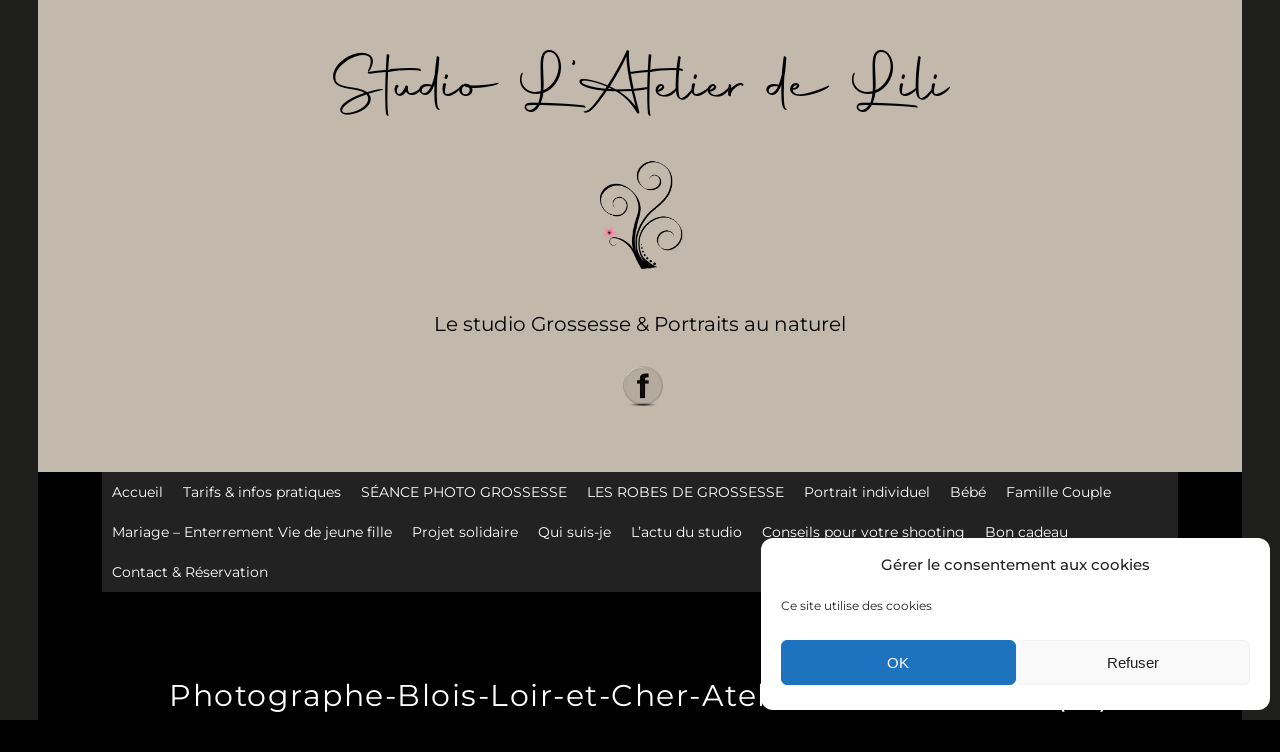

--- FILE ---
content_type: text/css
request_url: https://atelierdelili.fr/wp-content/cache/wpfc-minified/2ondypd4/4lmzh.css
body_size: 101775
content:
@charset "UTF-8";
@charset "UTF-8";
@charset "utf-8";


@font-face {
font-family: helveticabold;
src: url(//atelierdelili.fr/wp-content/plugins/ultimate-social-media-icons/css/fonts/helvetica_bold_0-webfont.eot);
src: url(//atelierdelili.fr/wp-content/plugins/ultimate-social-media-icons/css/fonts/helvetica_bold_0-webfont.eot?#iefix) format('embedded-opentype'), url(//atelierdelili.fr/wp-content/plugins/ultimate-social-media-icons/css/fonts/helvetica_bold_0-webfont.woff) format('woff'), url(//atelierdelili.fr/wp-content/plugins/ultimate-social-media-icons/css/fonts/helvetica_bold_0-webfont.ttf) format('truetype'), url(//atelierdelili.fr/wp-content/plugins/ultimate-social-media-icons/css/fonts/helvetica_bold_0-webfont.svg#helveticabold) format('svg');
font-weight: 400;
font-style: normal;
}
@font-face {
font-family: helveticaregular;
src: url(//atelierdelili.fr/wp-content/plugins/ultimate-social-media-icons/css/fonts/helvetica_0-webfont.eot);
src: url(//atelierdelili.fr/wp-content/plugins/ultimate-social-media-icons/css/fonts/helvetica_0-webfont.eot?#iefix) format('embedded-opentype'), url(//atelierdelili.fr/wp-content/plugins/ultimate-social-media-icons/css/fonts/helvetica_0-webfont.woff) format('woff'), url(//atelierdelili.fr/wp-content/plugins/ultimate-social-media-icons/css/fonts/helvetica_0-webfont.ttf) format('truetype'), url(//atelierdelili.fr/wp-content/plugins/ultimate-social-media-icons/css/fonts/helvetica_0-webfont.svg#helveticaregular) format('svg');
font-weight: 400;
font-style: normal;
}
@font-face {
font-family: helvetica-light;
src: url(//atelierdelili.fr/wp-content/plugins/ultimate-social-media-icons/css/fonts/helvetica_0-webfont.eot);
src: url(//atelierdelili.fr/wp-content/plugins/ultimate-social-media-icons/css/fonts/helvetica_0-webfont.eot?#iefix) format('embedded-opentype'), url(//atelierdelili.fr/wp-content/plugins/ultimate-social-media-icons/css/fonts/helvetica_0-webfont.woff) format('woff'), url(//atelierdelili.fr/wp-content/plugins/ultimate-social-media-icons/css/fonts/helvetica_0-webfont.ttf) format('truetype'), url(//atelierdelili.fr/wp-content/plugins/ultimate-social-media-icons/css/fonts/helvetica_0-webfont.svg#helvetica-light) format('svg');
font-weight: 400;
font-style: normal;
}
@font-face {
font-family: helveticaneue-light;
src: url(//atelierdelili.fr/wp-content/plugins/ultimate-social-media-icons/css/fonts/helveticaneue-light.eot);
src: url(//atelierdelili.fr/wp-content/plugins/ultimate-social-media-icons/css/fonts/helveticaneue-light.eot?#iefix) format('embedded-opentype'), url(//atelierdelili.fr/wp-content/plugins/ultimate-social-media-icons/css/fonts/helveticaneue-light.woff) format('woff'), url(//atelierdelili.fr/wp-content/plugins/ultimate-social-media-icons/css/fonts/helveticaneue-light.ttf) format('truetype'), url(//atelierdelili.fr/wp-content/plugins/ultimate-social-media-icons/css/fonts/helveticaneue-light.svg#helveticaneue-light) format('svg');
font-weight: 400;
font-style: normal;
}
body {
margin: 0;
padding: 0;
}
.clear {
clear: both;
}
.space {
clear: both;
padding: 30px 0 0;
width: 100%;
float: left;
}
.like_txt {
margin: 30px 0 0;
padding: 0;
color: #12a252;
font-family: helveticaregular;
font-size: 20px;
line-height: 20px;
text-align: center;
}
.like_txt a {
color: #12a252;
}
.sfsibeforpstwpr iframe,
.sfsiaftrpstwpr iframe {
max-width: none;
}
.sfwp_fivestar_ul li {
display: block;
padding-right: 20px;
}
.shwthmbfraftr {
margin-top: 5px !important
}
label.toglpstpgsbttl {
float: left;
margin-top: 5px !important
}
.tab_3_icns.shwthmbfraftr .cstmdisplaysharingtxt {
float: left;
}
.tab6 ul.enough_waffling.sfsi_dsplyatend {
width: 24%;
float: left;
}
.tab4 ul.like_icon {
margin: 0;
padding: 20px 0 0;
list-style: none;
text-align: center;
}
.tab4 ul.like_icon li {
margin: 0;
padding: 0;
list-style: none;
display: inline-block;
}
.tab4 ul.like_icon li span {
margin: 0;
width: 58px;
display: block;
background: url(//atelierdelili.fr/wp-content/plugins/ultimate-social-media-icons/images/count_bg.png) no-repeat;
height: 38px;
overflow: hidden;
padding: 10px 2px 2px;
font-size: 17px;
text-align: center;
line-height: 24px;
color: #5a6570;
}
.tab4 ul.like_icon li a {
color: #5a6570;
text-decoration: none;
}
.tab4 ul.enough_waffling {
margin: 0;
padding: 25px 0 27px;
list-style: none;
text-align: center;
}
.tab4 ul.enough_waffling li {
margin: 0 22px;
padding: 0;
list-style: none;
display: inline-block;
}
.tab4 ul.enough_waffling li span {
float: left;
}
.tab4 ul.enough_waffling li label {
margin: 0 0 0 20px;
float: left;
font-family: helveticaregular;
font-size: 18px;
font-weight: 400;
text-align: center;
line-height: 38px;
color: #5a6570;
}
.sfsi_mainContainer .checkbox {
width: 31px;
height: 31px;
background: url(//atelierdelili.fr/wp-content/plugins/ultimate-social-media-icons/images/check_bg.jpg) no-repeat;
display: inherit;
}
.sfsi_mainContainer .radio {
width: 40px;
height: 40px;
background: url(//atelierdelili.fr/wp-content/plugins/ultimate-social-media-icons/images/radio_bg.png) no-repeat;
display: inherit;
}
.sfsi_mainContainer .select {
width: 137px;
height: 47px;
font-size: 17px;
background: url(//atelierdelili.fr/wp-content/plugins/ultimate-social-media-icons/images/select_bg.jpg) no-repeat;
display: block;
padding-left: 16px;
line-height: 49px;
}
.sfsi_mainContainer .line {
background: #eaebee;
height: 1px;
font-size: 0;
margin: 15px 0 0;
clear: both;
width: 100%;
float: left;
}
.specify_counts {
display: block;
margin-top: 15px;
padding-top: 15px;
clear: both;
width: 100%;
float: left;
border-top: 1px solid #eaebee;
}
.specify_counts .radio_section {
width: 30px;
float: left;
margin: 12px 10px 0 0;
}
.specify_counts .social_icon_like {
width: 54px;
float: left;
margin: 0 15px 0 0;
}
.specify_counts .social_icon_like ul {
margin: 0;
padding: 0;
list-style: none;
text-align: center;
}
.specify_counts .social_icon_like li {
margin: 0;
padding: 0;
list-style: none;
display: inline-block;
}
.specify_counts .social_icon_like li span {
margin: 0;
width: 54px;
display: block;
background: url(//atelierdelili.fr/wp-content/plugins/ultimate-social-media-icons/images/count_bg.jpg) no-repeat;
height: 24px;
overflow: hidden;
padding: 10px 2px 2px;
font-family: helveticaregular;
font-size: 16px;
text-align: center;
line-height: 24px;
color: #5a6570;
}
.specify_counts .social_icon_like li a {
color: #5a6570;
text-decoration: none;
}
.specify_counts .listing {
width: 88%;
margin-top: -5px;
display: inherit;
float: left;
}
.specify_counts .listing ul {
margin: 0;
padding: 0;
list-style: none;
text-align: left;
}
.specify_counts .listing li {
margin: 15px 0 0;
padding: 0;
list-style: none;
clear: both;
line-height: 39px;
font-size: 17px;
}
.specify_counts .listing li span {
float: left;
margin-right: 20px;
}
.specify_counts .listing li .input {
background: #e5e5e5;
box-shadow: 2px 2px 3px #dcdcdc inset;
border: 0;
padding: 10px;
margin-left: 25px;
}
.specify_counts .listing li .input_facebook {
width: 288px;
background: #e5e5e5;
box-shadow: 2px 2px 3px #dcdcdc inset;
border: 0;
padding: 10px;
margin-left: 16px;
}
.save_button {
width: 450px;
padding-top: 30px;
clear: both;
margin: auto;
}
.save_button a {
background: #12a252;
text-align: center;
font-size: 23px;
color: #FFF !important;
display: block;
padding: 11px 0;
text-decoration: none;
}
.save_button a:hover {
background: #079345
}
.tab5 ul.share_icon_order {
margin: 0;
padding: 0;
list-style: none;
text-align: left;
}
.tab5 ul.share_icon_order li {
margin: 22px 6px 0 0;
padding: 0;
list-style: none;
float: left;
line-height: 37px;
}
.tab5 ul.share_icon_order li:last-child {
margin: 22px 0 0 3px;
}
.tab5 .row {
border-top: 1px solid #eaebee;
margin-top: 25px;
padding-top: 15px;
clear: both;
display: block;
width: 100%;
float: left;
font-family: helveticaregular;
line-height: 42px;
}
.tab5 .icons_size {
position: relative;
}
.tab5 .icons_size span {
margin-right: 18px;
display: block;
float: left;
font-size: 17px;
font-weight: 400;
line-height: 46px;
}
.tab5 .icons_size span.last {
margin-left: 55px;
}
.tab5 .icons_size input {
width: 73px;
background: #e5e5e5;
box-shadow: 2px 2px 3px #dcdcdc inset;
border: 0;
padding: 13px 13px 12px;
margin-right: 18px;
float: left;
display: block;
}
.tab5 .icons_size select.styled {
position: absolute;
left: 0;
width: 135px;
height: 46px;
line-height: 46px;
}
.tab5 .icons_size .field {
position: relative;
float: left;
display: block;
margin-right: 20px;
}
.tab5 .icons_size ins {
margin-right: 25px;
float: left;
font-size: 17px;
font-weight: 400;
text-decoration: none;
}
.tab5 .icons_size ins.leave_empty {
line-height: 23px;
}
.tab5 .icons_size {
padding-top: 15px;
}
.tab5 ul.enough_waffling {
margin: -5px 0 0;
padding: 0;
list-style: none;
text-align: center;
}
.tab5 .new_wind .row_onl ul.enough_waffling { margin: 20px 0 0 0;
padding: 0;
list-style: none;
height: 38px;
text-align: center;
width: 61%;
}
.tab5 ul.enough_waffling li {
margin: 0 22px;
padding: 0;
list-style: none;
display: inline-block;
float: left;
}
.tab5 ul.enough_waffling li span {
float: left;
}
.tab5 ul.enough_waffling li label {
margin: 0 0 0 20px;
float: left;
font-family: helveticaregular;
font-size: 18px;
font-weight: 400;
text-align: center;
line-height: 38px;
color: #5a6570;
}
.sticking p {
float: left;
font-size: 18px !important;
}
.sticking p.list {
width: 168px;
}
.sticking p.link {
margin: 3px 0 0 12px;
padding: 0 !important;
float: left;
}
.sticking .float {
margin-left: 188px;
margin-top: 3px;
float: left;
font-size: 17px;
}
.sticking ul {
margin: 0;
padding: 30px 0 0;
list-style: none;
float: left;
}
.sticking a {
color: #a4a9ad;
}
.sticking p {
line-height: 19px !important;
}
.sticking .field {
position: relative;
float: left;
display: block;
margin-left: 20px;
}
.sticking .field .select {
width: 206px;
height: 47px;
background: url(//atelierdelili.fr/wp-content/plugins/ultimate-social-media-icons/images/select_bg1.jpg) no-repeat;
display: block;
padding-left: 10px;
}
.sticking .field select.styled {
position: absolute;
left: 0;
top: 0;
width: 211px;
line-height: 46px;
height: 46px;
}
.mouseover_field {
width: 455px;
float: left;
font-size: 18px;
margin-top: 10px;
}
.mouseover_field label {
width: 125px;
float: left;
}
.mouseover_field input {
width: 256px;
float: left;
background: #e5e5e5;
box-shadow: 2px 2px 3px #dcdcdc inset;
border: 0;
padding: 10px;
}
.pop_up_box {
width: 474px;
background: #FFF;
box-shadow: 0 0 5px 3px #d8d8d8;
margin: 200px auto;
padding: 20px 25px 0px;
font-family: helveticaregular;
color: #5a6570;
min-height: 250px;
position: relative;
}
.pop_up_box h4,
.pop_up_box_ex h4 {
font-size: 20px;
color: #5a6570;
text-align: center;
margin: 0;
padding: 0;
line-height: 22px;
}
.pop_up_box p,
.pop_up_box_ex p {
font-size: 17px;
line-height: 28px;
color: #5a6570;
text-align: left;
margin: 0;
padding: 25px 0 0;
font-family: helveticaregular;
}
.sfsi_popupcntnr {
float: left;
width: 100%
}
.sfsi_popupcntnr>h3 {
color: #000;
float: left;
font-weight: 700;
margin-bottom: 5px;
width: 100%
}
ul.flwstep {
float: left;
width: 100%
}
ul.flwstep>li {
color: #000;
font-size: 16px;
margin: 5px;
}
.upldbtn {
float: left;
text-align: center;
width: 100%
}
.upload_butt {
background-color: #12a252;
border: none;
color: #fff;
font-weight: 700;
margin-top: 10px;
padding: 7px 22px;
width: auto;
cursor: pointer;
font-size: 19px;
}
.pop_up_box .button {
background: #12a252;
font-size: 22px;
line-height: 24px;
color: #5a6570;
text-align: center;
min-height: 80px;
margin-top: 32px;
box-shadow: none;
}
.pop_up_box .button:hover {
box-shadow: none !important;
}
.pop_up_box .button a.activate {
padding: 0px 0;
}
.pop_up_box a,
.pop_up_box_ex a {
color: #a4a9ad;
font-size: 20px;
text-decoration: none;
text-align: center;
display: inline-block;
margin-top: 18px;
width: 100%;
}
.pop_up_box .upload {
width: 100%;
float: left;
text-align: left;
margin-top: 15px;
height: 46px;
}
.pop_up_box .upload label {
width: 135px;
float: left;
line-height: 45px;
font-size: 18px;
font-family: helveticaregular;
text-align: left;
}
.pop_up_box .upload input[type=text] {
width: 248px;
float: left;
background: #e5e5e5;
box-shadow: 2px 2px 3px #dcdcdc inset;
border: 0;
padding: 0 10px;
font-size: 16px;
height: 44px;
text-align: left;
color: #5a6570;
font-family: helveticaregular;
}
.pop_up_box .upload input.upload_butt {
width: 100px;
background: #12a252;
box-shadow: 0 0 0;
border: 0;
text-align: center;
font-size: 18px;
color: #fff;
font-family: helveticaregular;
height: 45px;
right: 32px;
top: 71px;
position: absolute;
}
.pop_up_box .upload a {
color: #12a252;
font-size: 18px;
text-decoration: underline;
font-family: helveticaregular;
margin: 0 0 16px 140px;
}
.pop_up_box a:hover,
.pop_up_box_ex a:hover {
color: #a4a9ad;
}
.inr_cont .fb_url {
clear: both;
}
.inr_cont .fb_url .checkbox,
.inr_cont .fb_url input.add,
.inr_cont .fb_url label,
.inr_cont .fb_url lable {
float: left;
}
.inr_cont .fb_url input.add {
margin-left: 19px;
}
.inr_cont .fb_url .checkbox {
margin: 6px 0 0;
}
.inr_cont .fb_url label { line-height: 22px;
margin: 10px 0 0 15px;
font-size: 17px;
}
.inr_cont textarea.add_txt {
resize: none;
margin: 0 0 0 19px !important;
height: 60px;
}
.tab2 .inr_cont textarea.add_txt {
width: 382px !important;
height: 90px;
overflow: hidden;
}
.tab2 .inr_cont input.add {
width: 417px;
}
.red_txt,
.tab2 .red_txt {
color: #ef4745 !important;
text-align: center !important;
padding-top: 5px !important;
}
.green_txt {
color: #12A252 !important;
text-align: center !important;
padding-top: 5px !important;
}
.red_txt {
color: #f80000 !important;
text-align: center !important;
padding-top: 5px !important;
}
.linked_tab_2 .fb_url label {  width: 22%;
}
.twt_tab_2 label {
width: 18%
}
.bdr_top {
border-top: none !important;
}
.linked_tab_2 .fb_url input.link_dbl {
margin-bottom: 6px;
}
.tab3 {
overflow: hidden;
}
.tab3 .row { padding: 25px 0;
clear: both;
overflow: hidden;
}
.tab3 ul.tab_3_list {
overflow: hidden;
margin: 4px 0 11px;
}
ul.tab_3_list li {
background: url(//atelierdelili.fr/wp-content/plugins/ultimate-social-media-icons/images/tab_3_list_bg.jpg) 13px 7px no-repeat;
padding: 0 0 0 30px;
color: #778088;
font-family: helveticaregular;
font-size: 17px;
margin-bottom: 4px;
}
.tab5 ul.tab_3_list li {
background: url(//atelierdelili.fr/wp-content/plugins/ultimate-social-media-icons/images/tab_3_list_bg.jpg) 13px 18px no-repeat;
}
.tab3 .row h3 { margin: 20px 0 0px;
color: #414951;
font-family: helveticabold;
font-size: 20px;
}
ul.tab_3_icns {
list-style: none;
margin: 10px 0 0;
overflow: hidden;
}
ul.tab_3_icns li {
width: 100%;
margin: 0 0 21px;
float: left;
}
ul.tab_3_icns label {
float: left;
line-height: 42px; color: #69737C;
font-size: 18px;
font-family: helveticaregular;
min-width: 125px;
}
ul.tab_3_icns li .icns_tab_3,
ul.tab_3_icns li .radio {
float: left;
}
.tab3 .sub_row h4 {
color: #a4a9ad !important;
}
.tab3 .sub_row p {
padding-top: 18px !important;
clear: both;
overflow: hidden;
}
.sub_row .sub_sub_box p {
padding-top: 18px !important;
}
.tab3 .sub_row .checkbox {
float: left;
margin-top: 4px;
}
.tab3 .sub_row .sub_sub_box {
width: 80%;
margin: 7px 0 15px 10%;
float: left;
}
.tab3 .sub_row input.smal_inpt {
width: 73px;
background: #e5e5e5;
box-shadow: 2px 2px 3px #dcdcdc inset;
border: 0;
padding: 10px;
float: left;
margin-left: 10px;
}
.tab3 .sub_row .drop_lst {
border: 1px solid #d6d6d6;
font-size: 16px;
color: #5a6570;
width: 120px;
}
.tab3 .first_row,
.tab3 .first_row p,
.tab3 .first_row p .radio,
.tab3 .first_row p label {
float: left;
}
.tab3 .first_row {
width: 90%;
float: left;
}
.tab3 .first_row p {
padding: 0 !important;
}
.tab3 .first_row p label {
line-height: 44px;
margin: 0 10px;
}
.tab3 .first_row p:last-child {
margin-left: 27%
}
.tab3 .tab_1_sav {
padding-top: 20px !important;
margin: 10px auto 20px;
}
.suc_msg {
background: #12A252;
color: #FFF;
display: none;
font-size: 23px;
padding: 10px;
text-align: left;
text-decoration: none;
}
.error_msg {
background: #D22B30;
color: #FFF;
display: none;
font-size: 23px;
padding: 10px;
text-align: left;
text-decoration: none;
}
.fileUPInput {
cursor: pointer;
position: relative;
top: -43px;
right: 0;
z-index: 99;
height: 42px;
font-size: 5px;
opacity: 0;
-moz-opacity: 0;
filter: alpha(opacity=0);
width: 100%
}
.inputWrapper {
height: 20px;
width: 50px;
overflow: hidden;
position: relative;
cursor: pointer;
}
.custom-txt {
background: none !important;
padding-left: 2px !important;
}
.custom-img {
float: left;
margin-left: 20px;
}
.loader-img {
float: left;
margin-left: -70px;
display: none;
}
.pop-overlay {
position: fixed;
top: 0;
left: 0;
width: 100%;
height: 100%;
background-color: #d3d3d3;
z-index: 10;
padding: 20px;
display: none;
}
.fb-overlay {
position: fixed;
top: 0;
left: 0;
width: 100%;
height: 100%;
background-color: #d3d3d3;
z-index: -1000;
padding: 20px;
opacity: 0;
display: block;
}
.inputError {
border: 1px solid #f80000 !important;
}
.sfsicloseBtn {
position: absolute;
top: 0;
right: 0;
cursor: pointer;
}
.sfsi_tool_tip_2 .tool_tip>img,
.tool_tip>img {
display: inline-block;
margin-right: 4px;
float: left;
}
.norm_row {
float: left;
min-width: 25px;
}
.norm_row a {
border: none;
display: inline-block;
position: relative;
float: left;
}
.sfsi_tool_tip_2 a {
min-height: 0 !important;
}
.sfsi_widget {
min-height: 55px;
}
.sfsi_widget a img {
box-shadow: none !important;
outline: 0;
}
.sfsi_wicons {
display: inline-block;
color: #000;
}
.sel-active {
background-color: #f7941d;
}
.sfsi_outr_div .close {
position: absolute;
right: 18px;
top: 18px;
}
.sfsi_outr_div h2 {
color: #778088;
font-family: helveticaregular;
font-size: 26px;
margin: 0 0 9px;
padding: 0;
text-align: center;
font-weight: 400;
}
.sfsi_outr_div ul li a {
color: #5A6570;
text-decoration: none;
}
.sfsi_outr_div ul li {
display: inline-block;
list-style: none;
margin: 0;
padding: 0;
float: none;
}
.expanded-area {
display: none;
}
.sfsi_wicons a {
-webkit-transition: all .2s ease-in-out;
-moz-transition: all .2s ease-in-out;
-o-transition: all .2s ease-in-out;
-ms-transition: all .2s ease-in-out;
}
.scale,
.scale-div,
.sfsi-mouseOver-effect.sfsi-mouseOver-effect-scale a.sfsi_responsive_fluid:hover,
.sfsi-mouseOver-effect.sfsi-mouseOver-effect-combo a.sfsi_responsive_fluid:hover,
.sfsi-mouseOver-effect.sfsi-mouseOver-effect-scale .sfsi_premium_sticky_icons_container a:hover,
.sfsi-mouseOver-effect.sfsi-mouseOver-effect-combo .sfsi_premium_sticky_icons_container a:hover,
.sfsi-mouseOver-effect.sfsi-mouseOver-effect-scale .sf_icon a:hover,
.sfsi-mouseOver-effect.sfsi-mouseOver-effect-combo .sf_icon a:hover,
.sfsi_Sicons.sfsi-mouseOver-effect.sfsi-mouseOver-effect-scale .sf_fb.sf_icon:hover,
.sfsi_Sicons.sfsi-mouseOver-effect.sfsi-mouseOver-effect-combo .sf_fb.sf_icon:hover {
-webkit-transform: scale(1.1);
-moz-transform: scale(1.1);
-o-transform: scale(1.1);
transform: scale(1.1);
}
.sfsi_Sicons {
float: left;
}
.sfsi_Sicons .sf_subscrbe {
margin: 2px 3px 3px 0;
line-height: 20px;
}
.sfsi_Sicons .sf_fb
{
margin: 0 4px 0 5px;
line-height: 20px;
}
.sfsi_Sicons .sf_fb_share {
text-align: left;
vertical-align: middle;
float: left;
line-height: 33px;
width: auto;
margin-right: 7px;
}
.sfsi_Sicons .sf_twiter {
margin: -12px 7px 0 4px;
line-height: 20px;
}
.sfsi_Sicons.left .sf_subscrbe {
margin: 2px 8px 3px 0;
}
.sfsi_Sicons.left .sf_fb {
margin: 0 8px 0 0;
}
.sfsi_Sicons.left .sf_twiter {
margin: 2px 7px 0 0;
}
.sfsi_Sicons.right .sf_subscrbe {
margin: 2px 0 3px;
}
.sfsi_Sicons.right .sf_fb {
margin: 0 0 0 7px;
}
.sfsi_Sicons.right .sf_twiter {
margin: 2px 0 0 8px;
}
.sfsi_Sicons .sf_subscrbe,
.sfsi_Sicons .sf_twiter {
position: relative;
width: 75px;
}
.sfsi_Sicons .sf_twiter iframe {
margin: 0px;
height: 20px !important;
overflow: visible !important;
}
.sfsi_Sicons .sf_twiter iframe #widget {
overflow: visible !important;
}
.sfsi_Sicons .sf_subscrbe a {
width: auto;
float: left;
border: medium none;
padding-top: 0px;
}
.sfsi_Sicons .sf_subscrbe a:focus {
outline: medium none;
}
.sfsi_Sicons .sf_subscrbe a img {
width: 65px;
float: left;
height: 20px !important;
}
.sfsi_Sicons .sf_fb {
position: relative;
width: 75px;
}
.sfsi_Sicons .fb_iframe_widget {
float: left;
min-width: 115px;
width: 73px;
margin: 2px 0 0;
}
.sfsi_Sicons .sfsi_socialwpr .fb-like.fb_iframe_widget[data-layout="button_count"] {
min-width: 125px;
width: 73px !important;
margin-left: 17px;
margin-right: 24px;
}
.sfsi_pop_up .button a:hover {
color: #fff;
}
.sfsi_pop_up .button:hover {
background: #12a252;
color: #fff;
border: none;
}
ul.icn_listing li .right_info a {
outline: 0;
font-family: helveticaregular;
}
.upload_pop_up .upload_butt {
line-height: 27px;
margin-left: 6px;
}
.drop_lsts {
left: 220px;
position: relative;
top: -40px;
}
.drop_lsts .styled {
top: -42px;
width: 127px;
height: 33px;
}
.drop_lsts span {
line-height: 50px;
}
.drag_drp {
left: 11px;
position: relative;
top: 38px;
font-size: 17px;
}
.listing ul li label {
width: 224px;
float: left;
}
.row_onl {
width: 100%;
float: left;
}
#sfsi_Show_popupOn_PageIDs option.sel-active {
background: #f7941d;
}
.sfsi_inside div iframe {
float: left;
margin: 0;
}
.sfsi_inside div #___plus_0,
.sfsi_inside div #___plusone_0 {
height: 27px;
}
.sfsi_outr_div li {
float: left;
}
.sfsi_tool_tip_2 .sfsi_inside div {
min-height: 0;
}
.sfsi_tool_tip_2 .sfsi_inside > div {
height: 23px !important;
}
#___plus_1>iframe {
height: 30px;
}
.main_contant h1 {
margin: 0 0 18px;
}
.main_contant p {
margin: 0 0 11px;
}
.main_contant p>a {
color: #1a1d20;
text-decoration: underline;
}
.tab1 .gary_bg {
background: #f1f1f1;
}
#accordion {
margin-top: 25px;
}
.main_contant p>a,
.tab1 p span {
font-family: helveticabold;
}
.wapper .ui-accordion-header-active {
margin-top: 20px !important;
}
.wapper .tab2 {
padding: 20px 33px 12px 34px !important;
}
.wapper .tab2 p {
margin-bottom: 6px;
}
.tab2 .twt_tab_2 label {
width: 175px;
}
.tab2 .twt_fld {
margin: 18px 0 23px;
float: left;
}
.tab2 .twt_fld_2 {
margin: 0 0 17px;
float: left;
}
.tab2 .utube_inn {
padding-bottom: 2px;
float: left;
}
.tab2 .utube_inn label {
max-width: 90%
}
.tab2 .utube_inn label span {
font-family: helveticabold;
}
.tab2 .inr_cont p>a {
font-family: helveticaneue-light;
color: #778088;
text-decoration: underline;
}
.pinterest_section .inr_cont .pint_url {
float: left;
padding-top: 6px;
clear: both;
}
.pinterest_section .inr_cont .add {
width: 417px !important;
}
.linkedin_section .link_1,
.linkedin_section .link_2,
.linkedin_section .link_3,
.linkedin_section .link_4 {
float: left;
width: 100%
}
.linkedin_section .link_1 input.add,
.linkedin_section .link_2 input.add,
.linkedin_section .link_3 input.add,
.linkedin_section .link_4 input.add {
width: 417px;
}
.linkedin_section .link_1 {
margin-bottom: 7px;
}
.linkedin_section .link_2 {
margin-bottom: 12px;
}
.linkedin_section .link_3,
.linkedin_section .link_4 {
margin-bottom: 13px;
}
.tab2 .linkedin_section .link_4 {
margin-bottom: 0;
}
ul.tab_3_list li span {
font-family: helveticaregular;
}
#accordion .tab4 h4,
#accordion1 .tab4 h4 {
color: #414951;
font-size: 20px;
}
.specify_counts .listing li .input {
width: 73px;
}
.sfsi_fbpgidwpr {
width: 180px;
float: left;
font-weight: bold;
font-size: 17px;
color: #000000;
}
.sfsi_fbpgiddesc {
font-weight: normal;
width: 42%;
font-size: 14px;
color: #888888;
padding: 4px 0 0 60px;
}
.specify_counts .listing li .input.mypginpt {
width: 288px;
}
.tab3 .Shuffle_auto .sub_sub_box .tab_3_option {
padding-top: 0 !important;
margin-bottom: 10px !important;
}
.tab4 {
padding-top: 35px !important;
}
.tab4 .save_button {
padding-top: 46px;
}
.tab5 {
padding-top: 31px !important;
}
.tab7 {
padding-top: 28px !important;
}
.tab5 .row_onl {
margin-top: 15px;
}
.tab5 .sticking .link>a {
color: #a4a9ad;
text-decoration: underline;
}
.tab5 .mouse_txt h4 { padding-bottom: 30px !important;
}
.tab5 .save_button {
padding-top: 54px;
}
.tab7 .like_pop_box h2 {
font-family: helveticabold;
text-align: center;
color: #414951;
font-size: 26px;
}
.tab1 ul.icn_listing li .right_info label:hover {
text-decoration: none !important;
}
.tab1 ul.icn_listing li .right_info label.expanded-area {
clear: both;
float: left;
margin-top: 14px;
width: 100%;
}
.tab7 .space {
margin-top: 14px;
}
.tab7 .pop_up_show label {
font-family: helveticaneue-light !important;
}
.tab7 .save_button {
padding-top: 78px;
}
.like_txt a {
text-decoration: none;
font-family: helveticaregular;
}
.bdr_btm_non {
border-bottom: none !important;
}
.tab1 .tab_1_sav {
padding-top: 13px;
}
#accordion .tab2 .facebook_section .inr_cont p.extra_sp,
#accordion1 .tab2 .facebook_section .inr_cont p.extra_sp {
padding-top: 7px;
}
.tab2 .custom_section {
width: 100%
}
.tab7 {
padding-bottom: 40px !important;
}
.tab9 .save_button {
padding-top: 40px;
}
.tab9 .save_button a {
padding: 16px 0;
}
.tab2 .twitter_section .twt_fld input.add,
.tab2 .twitter_section .twt_fld_2 textarea.add_txt {
width: 464px !important;
}
.tab2 .utube_inn .fb_url label span {
font-family: helveticaneue-light;
}
.tab1 label,
.tab2 label,
.tab3 label,
.tab4 label,
.tab5 label,
.tab6 label,
.tab7 label,
.tab8 label {
cursor: default !important;
}
.tab5 .new_wind h4 {
margin-bottom: 11px !important;
}
.pop_up_box .fb_2 span {
height: 28px !important;
}
.pop_up_box .sfsi_tool_tip_2 .fbb .fb_1 a {
margin-top: 0;
}
.tab6 .social_icon_like1 ul li span {
margin-top: -1px;
}
#sfpageLoad {
background: url(//atelierdelili.fr/wp-content/plugins/ultimate-social-media-icons/images/ajax-loader.gif) 50% 50% no-repeat #F9F9F9;
height: 100%;
left: 160px;
opacity: 1;
position: fixed;
top: 0;
width: calc(100% - 160px);
z-index: 9999;
}
.sfsi_tool_tip_2,
.tool_tip {
background: #FFF;
border: 1px solid #e7e7e7;
box-shadow: #e7e7e7 0 0 2px 1px;
display: block;
float: left;
margin: 0 0 0 -52px;
padding: 5px 14px 5px 14px;
position: absolute;
z-index: 10000;
border-bottom: #e5e5e5 solid 4px;
width: 100px;
}
.sfsi_tool_tip_2 {
display: inline-table;
}
.inerCnt,
.inerCnt:hover,
.inerCnt>a,
.inerCnt>a:hover,
.widget-area .widget a {
outline: 0;
}
.sfsi_tool_tip_2_inr {
bottom: 90%;
left: 20%;
opacity: 0;
}
.sfsi_tool_tip_2 .bot_arow {
background: url(//atelierdelili.fr/wp-content/plugins/ultimate-social-media-icons/images/bot_tip_icn.png) no-repeat;
position: absolute;
bottom: -21px;
left: 50%;
width: 15px;
height: 21px;
margin-left: -5px;
}
.sfsi_tool_tip_2 .top_big_arow {
position: absolute;
-webkit-transform: rotate(180deg);
-moz-transform: rotate(180deg);
-ms-transform: rotate(180deg);
-o-transform: rotate(180deg);
transform: rotate(180deg);
top: -21px;
left: 50%;
width: 15px;
height: 21px;
margin-right: -5px;
}
.sfsi_tool_tip_2_inr .gpls_visit>a,
.sfsi_tool_tip_2_inr .prints_visit_1 a,
.sfsi_tool_tip_2_inr .utub_visit>a {
margin-top: 0;
}
.sfsi_tool_tip_2_inr .linkin_1 a,
.sfsi_tool_tip_2_inr .linkin_2 a,
.sfsi_tool_tip_2_inr .linkin_3 a,
.sfsi_tool_tip_2_inr .linkin_4 a,
.sfsi_tool_tip_2_inr .prints_visit a {
margin: 0;
}
.sfsiTlleftBig {
bottom: 121%;
left: 22%;
margin-left: -54%
}
.sfsiTlleft {
bottom: 100%;
left: 50%;
margin-left: -66px;
margin-bottom: 2px;
}
.sfsi_plc_btm {
bottom: auto;
top: 100%;
left: 50%;
margin-left: -63px;
margin-top: -6px;
margin-bottom: auto;
}
.inerCnt {
position: relative;
z-index: inherit !important;
float: left;
width: 100%;
float: left;
}
.sfsi_wicons {
margin-bottom: 30px;
position: relative;
padding-top: 5px;
}
.norm_row .bot_no {
position: absolute;
padding: 1px 0;
font-size: 12px !important;
text-align: center;
line-height: 12px !important;
background: #fff;
border-radius: 5px;
left: 50%;
margin-left: -22px;
z-index: 9;
border: 1px solid #333;
top: 100%;
white-space: pre;
-webkit-box-sizing: border-box;
-moz-box-sizing: border-box;
box-sizing: border-box;
margin-top: 8px;
width: 40px;
}
.norm_row .bot_no:before {
content: url(//atelierdelili.fr/wp-content/plugins/ultimate-social-media-icons/css/images/count_top_arow.png);
position: absolute;
height: 9px;
margin-left: -7.5px;
top: -10px;
left: 50%;
width: 15px;
}
.bot_no.sfsiSmBtn {
font-size: 10px;
margin-top: 4px;
}
.bot_no.sfsiSmBtn:before {
margin-left: -8px;
top: -9px;
}
.norm_row .cbtn_vsmall {
font-size: 9px;
left: -28%;
top: 4px;
}
.norm_row .cbtn_vsmall:before {
left: 31%;
top: -9px;
margin-left: -31%
}
h2.optional {
font-family: helveticaregular;
font-size: 25px;
margin: 14px 0 19px;
color: #5a6570;
}
.utube_tool_bdr .utub_visit {
margin: 9px 0 0;
height: 24px;
display: inline-block;
float: none;
}
.utube_tool_bdr .utub_2 {
margin: 9px 0 0;
height: 24px;
width: 86px;
display: inline-block;
float: none;
}
.printst_tool_bdr {
width: 79px;
}
.printst_tool_bdr .prints_visit {
margin: 0 0 10px -22px;
}
.printst_tool_bdr .prints_visit_1 {
margin: 0 0 0 -53px;
}
.fb_tool_bdr {
width: 68px;
height: auto;
}
.fb_tool_bdr .sfsi_inside {
text-align: center;
width: 100%;
float: left;
overflow: hidden;
margin-left: 2px;
}
.fb_tool_bdr .sfsi_inside .icon1 { margin: 2px 0px 6px 0;
height: auto;
display: inline-block;
float: none;
}
.fb_tool_bdr .sfsi_inside .icon2 {
margin: 2px 0 -2px -8px !important;
height: auto; display: inline-block;
overflow: hidden;
}
.fb_tool_bdr .sfsi_inside .icon3 {
margin: 2px 0 2px 0;
height: auto; display: inline-block;
float: none;
}
.fb_tool_bdr .sfsi_inside .fb_1,
.fb_tool_bdr .sfsi_inside .fb_2,
.fb_tool_bdr .sfsi_inside .fb_3 {
margin: 9px 0 0;
height: 25px;
}
.printst_tool_bdr .sfsi_inside {
text-align: center;
float: left;
width: 100%
}
.printst_tool_bdr .sfsi_inside .icon1 { margin: 3px 0 3px 0; height: auto;
display: inline-block;
float: none; }
.printst_tool_bdr .sfsi_inside .icon2 { margin: 2px 0 2px 0;
height: auto;
display: inline-block;
float: none;
max-width: 73px;
width: auto;
}
.printst_tool_bdr .sfsi_inside .prints_visit,
.printst_tool_bdr .sfsi_inside .prints_visit_1 {
margin: 9px 0 0;
height: 20px;
float: none;
display: inline-block;
}
.printst_tool_bdr {
margin-left: -59px;
}
.fb_tool_bdr .sfsi_inside .icon1>a>img,
.gpls_tool_bdr .sfsi_inside .icon1>a>img,
.linkedin_tool_bdr .sfsi_inside .icon1>a>img,
.linkedin_tool_bdr .sfsi_inside .icon4>a>img,
.printst_tool_bdr .sfsi_inside .icon1>a>img,
.printst_tool_bdr .sfsi_inside .icon2>a>img,
.utube_tool_bdr .sfsi_inside .icon1>a>img {
padding-top: 0;
}
.gpls_tool_bdr {
width: 76px;
}
.gpls_tool_bdr .sfsi_inside .icon1>a>img {
padding-top: 0;
}
.gpls_tool_bdr .sfsi_inside {
text-align: center;
width: 100%;
float: left;
}
.gpls_tool_bdr .sfsi_inside .icon1 {
margin: 2px 0;
display: inline-block;
float: none;
height: 29px;
width: 76px;
}
.gpls_tool_bdr .sfsi_inside .icon2 {
margin: 2px 0 3px 0;
display: inline-block;
float: none;
height: 24px;
width: 38px;
}
.gpls_tool_bdr .sfsi_inside .icon3 {
margin: 3px 0 2px 0;
display: inline-block;
float: none;
height: 24px;
width: 76px;
}
.gpls_tool_bdr .sfsi_inside .gpls_visit,
.gpls_tool_bdr .sfsi_inside .gtalk_2,
.gpls_tool_bdr .sfsi_inside .gtalk_3 {
margin: 9px 0 0;
height: 29px;
}
.pop_up_box_ex.sfsi_pop_up .fb_tool_bdr,
.gpls_tool_bdr,
.linkedin_tool_bdr,
.twt_tool_bdr {
bottom: 100%;
left: 50%;
margin-bottom: -12px;
}
.fb_tool_bdr,
.gpls_tool_bdr,
.linkedin_tool_bdr,
.twt_tool_bdr {
bottom: 100%;
left: 50%;
margin-bottom: 8px;
}
.printst_tool_bdr {
bottom: 80%;
left: 50%; margin-bottom: 0px;
margin-bottom: 18px;
}
.printst_tool_bdr {
bottom: 80%;
left: 50%;
margin-bottom: 18px;
}
.twt_tool_bdr .sfsi_inside {
text-align: center;
width: 100%;
float: left;
}
.twt_tool_bdr .sfsi_inside .cstmicon1 {
margin: 2px 0px 2px 0 !important; float: none;   }
.twt_tool_bdr .sfsi_inside .cstmicon1 a img {
float: left;
}
.twt_tool_bdr .sfsi_inside .icon1 { margin: 5px 0px 3px 0 !important;
display: inline-block;
float: none;  height: auto;
}
.twt_tool_bdr .sfsi_inside .icon1 iframe {
max-width:100%;
}
.twt_tool_bdr .sfsi_inside .icon2 {
margin: 3px 0px 2px 0px !important;
display: inline-block;
float: none;
height: auto; }
.twt_tool_bdr .sfsi_inside .twt_1 {
margin: 9px 0 0;
display: inline-block;
float: none; height: 20px;
overflow: hidden;
}
.twt_tool_bdr .sfsi_inside .twt_1 iframe {
width: 100% !important;
}
.twt_tool_bdr .sfsi_inside .twt_2 {
margin: 9px 0 0;
height: 20px;
display: inline-block;
float: none; }
.utube_tool_bdr .sfsi_inside {
text-align: center;
width: 100%;
float: left;
}
.utube_tool_bdr .sfsi_inside .icon1 { margin: 4px 0px 3px 0;
height: 24px;
display: inline-block;
float: none;
width: 96px;
}
.utube_tool_bdr .sfsi_inside .icon2 { margin: 2px 0 3px 0 !important;
height: 24px;
display: inline-block;
float: none;
max-width: 96px;
width: 82px;
}
.pop-overlay.read-overlay.ytex-s2 .utube_tool_bdr {
width: 93px;
bottom: 100%;
left: 50%;
margin-bottom: -12px;
}
.utube_tool_bdr {
width: 93px;
bottom: 100%;
left: 50%;
margin-bottom: 8px;
}
.linkedin_tool_bdr {
width: 66px;
}
.linkedin_tool_bdr .sfsi_inside {
text-align: center;
float: left;
width: 100%
}
.linkedin_tool_bdr .sfsi_inside .icon1 {
margin: 2px 0 2px 0px;
display: inline-block;
float: none; width: 100%;
text-align: initial;
}
.linkedin_tool_bdr .sfsi_inside .icon2 {
margin: 2px 19px 2px 0px;
display: inline-block;
float: none; width: 100%;
}
.linkedin_tool_bdr .sfsi_inside .icon3 {
margin: 2px 19px 2px 0px;
display: inline-block;
float: none; width: 100%;
}
.linkedin_tool_bdr .sfsi_inside .icon4 {
margin: 2px 0 1px 0px;
display: inline-block;
float: none; width: 100%;
}
.sfsi_FrntInner_chg .linkedin_tool_bdr .sfsi_inside .icon1 {
margin: 7px 0;
}
.sfsi_widget .linkedin_tool_bdr .sfsi_inside .icon4,
.sfsi_widget .gpls_tool_bdr .sfsi_inside .icon1,
.sfsi_widget .fb_tool_bdr .sfsi_inside .icon1 {
height: auto
}
.linkedin_tool_bdr .linkin_1,
.linkedin_tool_bdr .linkin_2,
.linkedin_tool_bdr .linkin_3,
.linkedin_tool_bdr .linkin_4 {
margin: 9px 0 0 !important;
height: 20px;
display: inline-block;
float: none;
overflow: hidden;
}
.twt_tool_bdr {
width: 62px;
height: auto;
}
.twt_tool_bdr .sfsi_inside .icon1>iframe {
margin: 0 auto !important;
float: none !important;
width: 100%
}
.twt_tool_bdr .sfsi_inside .icon1>iframe #widget {
text-align: center;
}
.sfsi_pop_up .button {
border: none;
padding: 0;
}
.pop_up_box .button a {
color: #fff;
line-height: normal;
font-size: 22px;
text-decoration: none;
text-align: center;
width: 482px;
height: 80px;
margin: 0;
display: table-cell;
vertical-align: middle;
font-family: helveticabold;
}
.tab3 ul.tab_3_icns li .radio {
margin-top: 7px;
}
.tab3 ul.tab_3_icns li label {
line-height: 50px !important;
margin-left: 20px;
}
.sfsi_mainContainer input[type=email],
.sfsi_mainContainer input[type=number],
.sfsi_mainContainer input[type=password],
.sfsi_mainContainer input[type=search],
.sfsi_mainContainer input[type=tel],
.sfsi_mainContainer input[type=text],
.sfsi_mainContainer input[type=url],
.sfsi_mainContainer select,
.sfsi_mainContainer textarea {
color: #5a6570 !important;
line-height: 1 !important;
}
.adminTooltip {
left: 118px;
position: absolute;
}
.adPopWidth {
min-height: 136px !important;
}
.main_contant p>a.lit_txt,
.tab4 p>a {
font-family: helveticaregular;
color: #414951;
}
.tab1 ul.icn_listing li .custom-txt {
margin-left: 5px;
}
.tab1 ul.icn_listing li .custom-img {
margin-left: 18px;
}
.linkedin_section .link_4>label.anthr_labl {
height: 60px;
}
.mediam_txt {
font-family: helveticabold;
}
.sfsiCtxt {
line-height: 51px;
font-family: helveticaregular;
font-size: 22px;
float: left;
padding-left: 19px;
color: #5a6570;
}
.customstep2-img {
width: 51px;
float: left;
}
.tab2 .row h2.custom {
margin: 15px 0 7px 21px;
height: 52px;
line-height: 51px;
font-family: helveticaregular;
font-size: 22px;
}
.custom-links p.cus_link label {
margin-left: 0;
}
.pop_up_box .sfsi_tool_tip_2 .fbb .fb_1 a>img:hover {
opacity: .9;
}
.tab2 .rss_url_row .sfrsTxt {
font-size: 17px;
line-height: 47px;
margin: 0 0 0 4px;
font-family: helveticaregular;
}
.tab2 .rss_url_row .sfrsTxt>strong {
font-family: helveticaregular;
}
.tab2 .utube_inn p.extra_pp {
float: left;
width: 100%;
margin: 0 0 0 48px;
}
.tab2 .utube_inn p.extra_pp label {
float: left;
line-height: 41px;
margin-right: 8px;
}
.sfsi_inside .icon2 .fb_iframe_widget span {
width: 500px !important;
}
@media (max-width:767px) {
.sfsi_inside .icon2 .fb_iframe_widget span {
width: auto;
}
.sfsi_outr_div {
top: 10%
}
.sfsi_outr_div h2 {
font-size: 22px !important;
line-height: 28px;
}
.sfsi_wicons {
padding-top: 0;
}
}
.specify_counts .listing li .high_prb {
height: 41px;
}
.sfsi_Sicons {
position: relative;
}
.sfsi_Sicons .fb_iframe_widget {
float: left;
width: 73px;
margin: 2px 0 0;
}
.sfsi_Sicons .sf_fb .fb_iframe_widget>span {
position: absolute; }
.tab2 .utube_inn label {
font-size: 17px;
}
.sfsi_plc_btm {
padding: 5px 14px 9px;
}
.tab7 .field {
margin-top: 7px;
}
.sfsi_outr_div ul li .cmcls img {
margin-top: 0 !important;
}
.sfsi_outr_div ul li .inerCnt {
float: left;
}
.sfsi_outr_div ul li .inerCnt .bot_no {
position: absolute;
padding: 1px 0;
font-size: 12px !important;
line-height: 12px !important;
text-align: center;
background: #fff;
border-radius: 5px;
display: block;
left: 50%;
margin-left: -20px;
border: 1px solid #333;
white-space: pre;
-webkit-box-sizing: border-box;
-moz-box-sizing: border-box;
box-sizing: border-box;
margin-top: 6px;
width: 40px;
word-break: break-all;
word-wrap: break-word;
}
.sfsi_outr_div ul li .inerCnt .bot_no:before {
content: url(//atelierdelili.fr/wp-content/plugins/ultimate-social-media-icons/css/images/count_top_arow.png);
position: absolute;
height: 9px;
margin-left: -7.5px;
top: -10px;
left: 50%;
width: 15px;
}
.sfsi_outr_div {
position: fixed;
width: 100%;
float: none;
left: 50%;
top: 20%;
margin-left: -50%;
opacity: 0;
z-index: -1;
display: block;
text-align: center;
}
.sfsi_outr_div .sfsi_FrntInner_chg {
display: inline-block;
padding: 15px 17px 27px 18px;
background: #FFF;
border: 1px solid #EDEDED;
box-shadow: 0 0 5px #CCC;
margin: 20px;
position: relative;
}
.sfsi_FrntInner_chg .sfsiclpupwpr {
position: absolute;
right: -10px;
top: -10px;
width: 25px;
cursor: pointer;
}
.sfsi_FrntInner_chg .sfsiclpupwpr img {
width: auto;
float: left;
border: medium none;
}
.tab7 .like_pop_box {
width: 100%;
margin: 35px auto auto;
position: relative;
text-align: center;
}
.tab7 .like_pop_box .sfsi_Popinner {
display: inline-block;
padding: 18px 20px;
box-shadow: 0 0 5px #ccc;
-webkit-box-shadow: 0 0 5px #ccc;
border: 1px solid #ededed;
background: #FFF;
}
.tab7 .like_pop_box .sfsi_Popinner h2 {
margin: 0 0 23px;
padding: 0;
color: #414951;
font-family: helveticabold;
font-size: 26px;
text-align: center;
}
.tab7 .like_pop_box .sfsi_Popinner ul {
margin: 0;
padding: 0;
list-style: none;
text-align: center;
}
.tab7 .like_pop_box .sfsi_Popinner ul li {
margin: 0;
padding: 0;
list-style: none;
display: inline-block;
}
.tab7 .like_pop_box .sfsi_Popinner ul li span {
margin: 0;
width: 60px;
display: block;
background: url(//atelierdelili.fr/wp-content/plugins/ultimate-social-media-icons/images/count_bg.png) no-repeat;
height: 37px;
overflow: hidden;
padding: 10px 2px 2px;
font-family: helveticaregular;
font-size: 16px;
text-align: center;
line-height: 24px;
color: #5a6570;
}
.tab7 .like_pop_box .sfsi_Popinner ul li a {
color: #5a6570;
text-decoration: none;
}
.sfsi_outr_div .sfsi_FrntInner_chg .sfsi_wicons {
margin-bottom: 0;
}
.sfsi_outr_div ul {
list-style: none;
margin: 0 0 24px;
padding: 0;
text-align: center;
}
a.sfsiColbtn {
color: #5a6570 !important;
float: right;
font-size: 14px;
margin: -35px -30px 0 0;
position: relative;
right: 0;
font-family: helveticaregular;
width: 100px;
text-decoration: none;
}
.tab3 a.sfsiColbtn {
margin-top: -43px;
}
.sfsi_FrntInner_chg ul li:first-of-type .sfsi_wicons {
margin-left: 0 !important;
}
ul.tab_3_icns li .trans_bg {
background: #000;
padding-left: 3px;
}
.tab2 .instagram_section {
padding-bottom: 20px;
}
h1.abt_titl {
text-align: center;
margin: 19% 0 0;
}
.sfcm.sfsi_wicon {
padding: 0;
width: 100%;
border: medium none;
}
.fb_iframe_widget span {
vertical-align: top !important;
}
.sfsi_outr_div .sfsi_FrntInner_chg ul {
margin: 0 0 0 3px;
}
.sfsi_outr_div .sfsi_FrntInner_chg ul li {
margin: 0 3px 0 0;
}
.sfcm.sfsi_wicon {
margin: -1px;
padding: 0;
}
@media (min-width:320px) and (max-width:480px) {
.sfsi_tool_tip_2,
.tool_tip {
padding: 5px 14px 0;
}
.sfsi_inside:last-child {
margin-bottom: 18px;
clear: both;
}
.sfsi_outr_div {
top: 10%;
}
.sfsi_FrntInner_chg .sfsi_wicons {
width: 31px !important;
height: 31px !important;
}
.sfsi_FrntInner_chg .sfsi_wicons img {
width: 100%;
}
.sfsi_Sicons .sf_fb
{
margin-bottom: 24px;
}
.sfsi_Sicons .sf_twiter {
margin-bottom: 4px;
}
}
@media (max-width:320px) {
.sfsi_tool_tip_2,
.tool_tip {
padding: 5px 14px 0;
}
.sfsi_inside:last-child {
margin-bottom: 18px;
clear: both;
}
.sfsi_FrntInner_chg .sfsi_wicons {
width: 31px !important;
height: 31px !important;
}
.sfsi_FrntInner_chg .sfsi_wicons img {
width: 100%
}
}
ul.SFSI_lsngfrm {
float: left;
width: 61%;
padding-left: 60px !important;
}
ul.SFSI_instructions {
float: left;
width: 35%;
}
li.youtube_options {
padding-left: 60px !important;
}
input[name="sfsi_pinterest_manualCounts"] {
margin-left: -20px !important;
}
ul.SFSI_instructions li {
font-size: 12px !important;
line-height: 25px !important;
margin: 0 !important;
padding: 0 0 0 15px !important;
width: 100%
}  .cstmskin_popup {
width: 500px;
background: #FFF;
box-shadow: 0 0 5px 3px #d8d8d8;
margin: 40px 0px auto;
padding: 20px 25px 20px;
font-family: helveticaregular;
color: #5a6570;
height: auto;
float: left;
position: relative;
left: 35%;
}
.cstomskins_wrpr {
float: left;
width: 100%;
}
.custskinmsg {
float: left;
font-size: 15px;
margin-top: 10px;
width: 100%;
}
.custskinmsg>ul {
color: #000;
float: left;
margin-top: 8px;
width: 100%;
}
ul.cstmskin_iconlist {
float: left;
padding: 11px 0 40px 8px;
width: 100%;
max-width: 1000px;
margin: 0;
height: 307px;
overflow-y: scroll;
}
.placethemanulywpr {
max-width: 98% !important
}
.cstmskin_iconlist>li {
float: left;
margin: 3px 0;
width: 100%;
}
.cstm_icnname {
float: left;
width: 30%;
}
.cstmskins_btn>img {
float: left;
margin-right: 25px;
}
.cstmskin_btn {
width: auto;
float: left;
padding: 3px 20px;
color: #fff;
background-color: #12a252;
text-decoration: none;
margin: 0 10px;
}
.cstmskins_sbmt {
width: 100%;
float: left;
text-align: center;
margin-top: 15px;
}
.done_btn {
width: auto;
padding: 3px 80px;
color: #fff;
background-color: #12a252;
text-decoration: none;
font-size: 18px;
}
.cstmskin_btn:hover,
.done_btn:hover,
.cstmskin_btn:focus,
.done_btn:focus {
color: #fff;
}
.skswrpr,
.dlt_btn {
display: none;
}
.cstmutbewpr {
width: 100%;
float: left;
margin-top: 10px;
margin-left: 40px;
}
.cstmutbewpr ul.enough_waffling li {
width: auto;
float: left;
margin-right: 20px;
}
.cstmutbewpr ul.enough_waffling li span {
float: left;
}
.cstmutbewpr ul.enough_waffling li label {
width: auto;
float: left;
margin-top: 10px;
margin-left: 10px;
}
.cstmutbewpr .cstmutbtxtwpr {
width: 100%;
float: left;
padding-top: 10px;
}
.cstmutbewpr .cstmutbtxtwpr .cstmutbchnlnmewpr {
width: 100%;
float: left;
display: none;
}
#accordion .cstmutbewpr .cstmutbtxtwpr .cstmutbchnlnmewpr p,
#accordion .cstmutbewpr .cstmutbtxtwpr .cstmutbchnlidwpr p {
margin-left: 0px;
}
.cstmutbewpr .cstmutbtxtwpr .cstmutbchnlidwpr {
width: 100%;
float: left;
display: none;
}
#accordion .cstmutbewpr .cstmutbtxtwpr .cstmutbchnlnmewpr p label,
#accordion .cstmutbewpr .cstmutbtxtwpr .cstmutbchnlidwpr p label {
width: 120px;
}
.sfsi_widget .sfsi_wDiv .sfsi_wicons .inerCnt a,
.sfsi_widget .sfsi_wDiv .sfsi_wicons .inerCnt a.sficn {
padding: 0px;
margin: 0px;
width: 100%;
float: left;
border: medium none;
}
.sfsi_socialwpr {
width: auto; display: flex;
align-items: center; }
.sfsi_socialwpr .sf_fb
{
float: left;
}
.sfsipyplfrm {
float: left;
margin-top: 10px;
width: 100%;
}
.sfsipyplfrm input[type="submit"] {
background: none repeat scroll 0 0 rgba(0, 0, 0, 0);
border: medium none;
color: #0074a2;
cursor: pointer;
font-weight: normal;
margin: 0;
padding: 5px 10px;
text-decoration: underline;
}
.sfsipyplfrm input[type="submit"]:hover {
color: #2ea2cc
}
.pop_up_box_ex {
background: none repeat scroll 0 0 #fff;
box-shadow: 0 0 5px 3px #d8d8d8;
color: #5a6570;
font-family: helveticaregular;
margin: 200px auto;
min-height: 150px;
padding: 20px 25px 0px;
position: relative;
width: 290px;
}
.pop_up_box_ex {
color: #5a6570;
font-family: helveticaregular;
}
.cstmutbchnlidwpr .utbe_instruction,
.cstmutbchnlnmewpr .utbe_instruction,
.lnkdin_instruction {
float: left;
line-height: 22px;
margin-top: 10px;
width: 100%;
}
.fb_iframe_widget iframe {
max-width: none;
}
.sfsi_mainContainer p.bldtxtmsg {
float: left;
font-size: 15px;
font-weight: bold;
margin-top: 12px;
width: 100%;
text-align: center;
}
.sfsinewplgndesc {
background: none repeat scroll 0 0 #e5e5e5;
float: left;
padding: 5px 10px 8px;
margin-top: 25px;
}
.sfsinewplgndesc>.clear>a {
color: #5a6570;
font-weight: bold;
}
.sfsiicnsdvwrp {
float: left;
width: 110px;
}
.sfsi_Sicons:not( .sfsi_Sicons_position_right ) .sf_subscrbe .bot_no {
background: rgba(0, 0, 0, 0) url(//atelierdelili.fr/wp-content/plugins/ultimate-social-media-icons/css/images/count_left_arow.png) no-repeat scroll 0 0 / 27px auto;
font-size: 12px !important;
left: 67px;
line-height: 18px !important;
margin-left: 0px;
margin-top: 0px;
padding: 1px 0; text-align: center;
top: 30px;
white-space: pre;
width: 33px;
height: 24px;
z-index: 9;
}
.sfsi_wicons a.sficn,
.sfsi_wicons .sfsi_inside a,
.sfsi_Sicons div a {
box-shadow: none;
border: none;
} .sfsi_Sicons .sf_pinit>span>span {
width: 38px !important;
right: -45px !important;
}
.sfsi_wicons a {
box-shadow: none !important;
}
a.sficn {
cursor: pointer;
}
.sfsi_Sicons .fb_iframe_widget>span {
vertical-align: top !important;
}
.sfsi_Sicons .sf_fb
{
margin: 0 -10px 0px 2px !important;
}
.disabled_checkbox .sfsi_right_info:before {
position: absolute;
content: "";
width: 500px;
height: 60px;
display: inline-block;
z-index: 99;
margin-left: -59px;
margin-top: -14px;
background: rgba(255, 255, 255, .6);
}
.disabled_checkbox .sfsi_right_info.sfsi_Woocommerce_disable:before {
margin-left: -49px !important;
width: 400px;
}
#sfsi_floater .fb_tool_bdr .sfsi_inside .icon2 { }
.sfsi_wechat_follow_overlay {
position: fixed;
top: 0;
width: 100%;
z-index: 99999;
background: rgba(0, 0, 0, 0.7);
height:100vh;
}
.sfsi_wechat_follow_overlay .close_btn {
position: absolute;
right: 60px;
top: 60px;
font-size: 40px;
line-height: 40px;
text-decoration: none;
border: 1px solid #fff;
padding: 0 10px;
border-radius: 60px;
color: #333;
background-color: #ffff;
text-decoration: none;
}
@media (max-width:786px) {
.sfsi_upload_butt_container {
display: inline-block;
}
.upload_butt {
height: 38px;
}
.sfsi_wechat_follow_overlay .sfsi_inner_display>div div.sfsi_upload_butt_container:first-child {
margin-left: 0;
margin-right: 20px;
}
} #accordion1 p:nth-child(2) {
padding-top: 0px !important;
}
input[name="sfsi_instagram_manualCounts"] {
margin-left: -15px !important;
}
.sfsi_prem_cmn_rowlisting {
width: 33.33%;
}
.rss_url_row h4 {
line-height: 43px !important;
font-size: 17px !important;
font-family: 'helveticaneue-light' !important;
}
.cstmutbchnlnmewpr p.extra_pp label {
width: auto !important;
}
.cstmutbchnlidwpr p.extra_pp label {
width: auto !important;
}
.tab_3_option {
margin: 10px 0 0;
}
div.tab3 .sub_row.stand.sec_new {
margin: 0;
}
div#custom_social_data_setting h4 {
padding-bottom: 30px;
}
.like_pop_box img.sfcm {
height: 50px;
width: 50px;
}
.linkedin_tool_bdr {
line-height: 0 !important;
}
.twt_tool_bdr {
line-height: 0 !important;
}
div#sfsiid_facebook {
line-height: 0 !important;
}
div#sfsiid_youtube {
line-height: 0 !important;
}
.printst_tool_bdr {
line-height: 0 !important;
}  ul.SFSI_instructions li,
ul.SFSI_instructions li a {
font-size: 17px !important;
font-family: helveticaregular !important;
font-weight: 400;
color: #1a1d20 !important;
}
body .specify_counts .listing .sfsi_instagramInstruction li {
font-size: 17px !important;
font-family: helveticaregular !important;
font-weight: 400 !important;
color: #1a1d20 !important;
line-height: 26px !important;
} a.pop-up .radio {
opacity: 0.5;
background-position: 0px 0px !important; }
.sfsi_vertically_center {
display: flex;
justify-content: space-between;
align-items: center;
}
.sfsi_center {
display: flex;
justify-content: center;
}
.sfsi_custom_icons_q4 {
display: flex;
align-items: center;
}
.tab6 .sfsi_responsive_icon_option_li .options .first.first.first {
width: 25%!important;
}
.sfsi_responsive_icon_gradient{
background-image: -webkit-linear-gradient(bottom,rgba(0, 0, 0, 0.17) 0%,rgba(255, 255, 255, 0.17) 100%);
background-image: -moz-linear-gradient(bottom,rgba(0, 0, 0, 0.17) 0%,rgba(255, 255, 255, 0.17) 100%); }
.tab6 ul.sfsi_icn_listing8 ul.sfsi_tab_3_icns li {
width: 50%;
max-width: 450px;
padding-left: 0;
padding-bottom: 0;
}
.tab6 .sfsi_tab_3_icns.sfsi_shwthmbfraftr > li {
width:100% !important;
max-width:100% !important;
border-left: 45px solid transparent;
}
.tab6 ul.sfsi_icn_listing8 li {
float: left;
padding: 11px 0 40px 8px;
width: 100%;
max-width: 1000px;
margin: 0;
}
ul.sfsi_icn_listing8 li .sfsi_right_info a {
outline: 0;
font-family: helveticaregular;
}
#accordion .tab6 ul.sfsi_tab_3_icns {
margin-top: 25px;
}
.sfsi_tab_3_icns.sfsi_shwthmbfraftr {
overflow: visible;
}
ul.sfsi_tab_3_icns {
list-style: none;
margin: 34px 0 0;
overflow: hidden;
}
.tab6 ul.sfsi_icn_listing8 li {
float: left;
padding: 11px 0 40px 8px;
width: 100%;
max-width: 1000px;
margin: 0;
}
.tab6 .sfsi_tab_3_icns.sfsi_shwthmbfraftr .social_icon_like1 li {
width: auto;
min-width: auto;
margin: 0 30px 0 0;
}
ul.sfsi_tab_3_icns label {
float: left;
line-height: 42px;
color: #69737C;
font-size: 18px;
font-family: helveticaregular;
min-width: 120px;
}
.tab6 ul.sfsi_tab_3_icns li label {
line-height: 50px !important;
}
#accordion1 .tab6 ul.sfsi_shwthmbfraftr .labelhdng4, #accordion .tab6 ul.sfsi_shwthmbfraftr .row h4.labelhdng4, #accordion .tab6 ul.sfsi_shwthmbfraftr .labelhdng4, #accordion .tab6 ul.sfsi_shwthmbfraftr .row h4.labelhdng4 {
color: #555;
font-size: 20px;
margin-left: 20px;
font-family: 'helveticaregular';
}
.tab6 ul.sfsi_icn_listing8 li .sfsi_tab_3_icns.sfsi_shwthmbfraftr>li:nth-child(1), .tab6 ul.sfsi_icn_listing8 li .sfsi_tab_3_icns.sfsi_shwthmbfraftr>li:nth-child(2){
width: 27% !important;
}
.tab6 ul.sfsi_tab_3_icns li .radio{
margin-top: 7px;
}
ul.sfsi_icn_listing8 li .tb_4_ck{
float: left;
}
.sfsi_responsive_default_icon_container .radio_section.tb_4_ck, .sfsi_responsive_custom_icon_container .radio_section.tb_4_ck {
margin: 5px 20px 0 0 !important;
}
.sfsi_responsive_icon_option_li .options .field .select {
font-family: helveticaregular;
font-weight: 400;
font-size: 17px;
color: #5a6570!important;
}
.tab6 ul.sfsi_icn_listing8 ul.sfsi_tab_3_icns .usually li {
width: 100% !important;
max-width: 1000px !important;
padding: 3px 0 5px 5px !important;
}
.sfsi_responsive_icons a{
text-decoration: none!important;
box-shadow: none!important;
}
.sfsi_responsive_icons *{
box-shadow: none!important;
}
.sfsi_responsive_icon_facebook_container {
background-color: #336699;
}
.sfsi_responsive_icon_follow_container {
background-color: #00B04E;
}
.sfsi_responsive_icon_twitter_container{
background-color: #020202;
}
.sfsi_responsive_icon_pinterest_container {
background-color: #cb3233;
}
.sfsi_large_button span {
font-size: 20px;
padding: 0px;
line-height: 16px;
vertical-align: -webkit-baseline-middle !important;
display: inline;
margin-left: 10px;
}
.sfsi_large_button img {
max-height: 16px !important;
padding: 0px;
line-height: 0px;
vertical-align: -webkit-baseline-middle !important;
display: inline;
}
.sfsi_large_button {
line-height: 0px;
height: unset;
padding: 13px !important;
}
.sfsi_responsive_icons .sfsi_icons_container span {
font-family: sans-serif;
font-size: 15px;
}
.sfsi_icons_container_box_fully_container {
flex-wrap: wrap;
}
.sfsi_responsive_icons .sfsi_icons_container_box_fully_container a {
flex-basis: auto !important;
flex-grow: 1;
flex-shrink: 1;
}
.sfsi_icons_container>a {
float: left!important;
text-decoration: none!important;
-webkit-box-shadow: unset!important;
box-shadow: unset!important;
-webkit-transition: unset!important;
transition: unset!important;
margin-bottom:5px!important;
}
.sfsi_small_button {
line-height: 0px;
height: unset;
padding: 6px !important;
}
.sfsi_small_button span {
margin-left: 10px;
font-size: 16px;
padding: 0px;
line-height: 16px;
vertical-align: -webkit-baseline-middle !important;
margin-left: 10px;
}
.sfsi_small_button img {
max-height: 16px !important;
padding: 0px;
line-height: 0px;
vertical-align: -webkit-baseline-middle !important;
}
.sfsi_medium_button span {
margin-left: 10px;
font-size: 18px;
padding: 0px;
line-height: 16px;
vertical-align: -webkit-baseline-middle !important;
margin-left: 10px;
}
.sfsi_medium_button img {
max-height: 16px !important;
padding: 0px;
line-height: 0px;
vertical-align: -webkit-baseline-middle !important;
}
.sfsi_medium_button {
line-height: 0px;
height: unset;
padding: 9px 10px !important;
}
.sfsi_large_button span {
font-size: 20px;
padding: 0px;
line-height: 16px;
vertical-align: -webkit-baseline-middle !important;
display: inline;
margin-left: 10px;
}
.sfsi_large_button img {
max-height: 16px !important;
padding: 0px;
line-height: 0px;
vertical-align: -webkit-baseline-middle !important;
display: inline;
}
.sfsi_large_button {
line-height: 0px;
height: unset;
padding: 13px !important;
}
.sfsi_responsive_icons_count{
padding: 5px 10px;
float: left !important;
display: inline-block;
margin-right: 0px;
margin-top: 2px;
}
.sfsi_responsive_icons_count h3{
font-family: 'sans-serif' !important;
font-weight: 900;
font-size: 32px !important;
line-height: 0px !important;
padding: 0px;
margin: 0px;
}
.sfsi_responsive_icons_count h6{
font-family: 'sans-serif' !important;
font-weight: 900;
padding: 0px;
margin: 0px;
}
.sfsi_responsive_icons a, .sfsi_responsive_icons h3, .sfsi_responsive_icons h6 {
text-decoration: none!important;
border: 0!important;
}
.sfsi_responsive_with_counter_icons{
width: calc(100% - 100px)!important;
}
.sfsiresponsive_icon_preview {
padding: 0px 0 20px 0;
min-width: 100%;
}
.sfsi_responsive_icons_count.sfsi_fixed_count_container.sfsi_large_button {
padding: 12px 13px 9px 13px !important;
}
.sfsi_responsive_icons_count.sfsi_fixed_count_container.sfsi_medium_button {
padding: 9px 10px 7px 10px !important;
}
.sfsi_responsive_icons_count.sfsi_small_button {
padding: 7px 6px !important;
margin-top: 2px;
}
.sfsi_responsive_icons_count.sfsi_small_button h6 {
display: inline-block;
font-size: 12px !important;
vertical-align: middle;
}
.sfsi_responsive_icons_count.sfsi_responsive_count_container.sfsi_medium_button {
padding: 9px 10px 7px 10px !important;
}
.sfsi_responsive_icons_count.sfsi_medium_button h3 {
font-size: 21px !important;
vertical-align: top;
line-height: 8px !important;
margin: 0px 0px 12px 0px !important;
font-weight: 900;
padding: 0px;
}
.sfsi_esponsive_icons_count.sfsi_responsive_count_container.sfsi_large_button h3 {
margin: 0px 0px 15px 0px !important;
}
.sfsi_responsive_icons_count.sfsi_large_button h3 {
font-size: 26px !important;
vertical-align: top;
line-height: 6px !important;
}
.sfsi_responsive_icons_count h3 {
font-family: 'sans-serif' !important;
font-weight: 900;
padding: 0px;
}
.sfsi_responsive_icons_count.sfsi_small_button h3 {
font-size: 20px !important;
display: inline-block;
vertical-align: middle;
margin: 0px !important;
}
.sfsi_responsive_icons_count h3 {
font-family: 'sans-serif' !important;
font-weight: 900;
line-height: 0px !important;
padding: 0px;
margin: 0px;
}
.sfsi_responsive_icons a, .sfsi_responsive_icons h3, .sfsi_responsive_icons h6 {
text-decoration: none!important;
border: 0!important;
}
.sfsi_responsive_icons_count.sfsi_small_button {
padding: 7px 6px !important;
margin-top: 2px;
}
.sfsi_responsive_icons_count {
vertical-align: top;
}
.sfsi_responsive_icons_count {
float: left;
}
.sfsi_small_button {
line-height: 0px;
height: unset;
}
.sfsi_responsive_icons a, .sfsi_responsive_icons h3, .sfsi_responsive_icons h6 {
text-decoration: none!important;
border: 0!important;
}
.sfsi_responsive_icons_count.sfsi_small_button h3 {
font-size: 20px !important;
display: inline-block;
vertical-align: middle;
margin: 0px !important;
}
.sfsi_responsive_icons a, .sfsi_responsive_icons h3, .sfsi_responsive_icons h6 {
text-decoration: none!important;
font-family: helveticaregular!important;
border: 0!important;
}
.sfsi_responsive_icons_count h3 {
line-height: 0px !important;
padding: 0px;
}
.sfsi_responsive_icons_count.sfsi_small_button h6 {
display: inline-block;
font-size: 12px !important; margin: 0px !important;
line-height: initial !important;
padding: 0;
margin: 0;
}
.sfsi_responsive_icons_count h6{
margin:0!important;
}
.sfsi_responsive_icons_count h6 {
padding: 0px;
}
.sfsi_responsive_icons a, .sfsi_responsive_icons h3, .sfsi_responsive_icons h6{
text-decoration: none!important;
font-family: helveticaregular!important;
border: 0!important;
}
.sfsi_responsive_icons_count.sfsi_medium_button h6{
font-size: 11px !important;
line-height: 0px !important;
margin: 0px 0px 0px 0px !important;
} .export_selections{
clear: both;
color: #afafaf;
font-size: 23px;
display: flex;
height: 0px;
position: absolute;
top: 42px;
right: 0;
}
.save_export{
clear: both;
position: relative;
}
.export{
padding-right: 11px;
text-decoration: underline;
cursor: pointer;
}
.sf_subscrbe .bot_no,
.sf_fb .bot_no,
.sf_fb_share .bot_no,
.sf_twiter .bot_no,
.sf_pinit .bot_no,
.sf_linkedin .bot_no
{
background: rgba(0, 0, 0, 0) url(//atelierdelili.fr/wp-content/plugins/ultimate-social-media-icons/css/images/count_left_arow.png) no-repeat scroll 0 0 / 27px auto;
font-size: 12px !important;
left: 67px;
line-height: 19px !important;
margin-left: 0; text-align: center;
white-space: pre;
width: 35px;
height: 20px;
z-index: 9;
display: inline-block; }
.sfsi_icons_container>a {
float: left !important;
text-decoration: none !important;
-webkit-box-shadow: unset !important;
box-shadow: unset !important;
-webkit-transition: unset !important;
transition: unset !important;
}
.sfsi_icons_container a:hover,
.sfsi_icons_container a:focus,
.sfsi_icons_container a:active {
-webkit-box-shadow: unset !important;
box-shadow: unset !important;
}
.sfsi_Sicons .sfsi_icons_container img {
height: unset !important;
width: unset !important;
}
.sfsi_flex_container {
display: flex;
flex-wrap: wrap;
overflow-y: scroll;
height: 36vh;
}
.sfsi_flex_container>div {
height: 90px;
width: 139px;
margin: 10px;
margin-bottom: 0;
text-align: center;
font-size: 30px;
position: relative;
border: 1px solid #ddd;
}
.sfsi_flex_container>div>a>img {
width: 100%;
height: 88px;
object-fit: scale-down;
}
.sfsi_flex_container>div a {
position: relative;
margin: 0;
padding: 0;
z-index: 100;
height: 90px;
}
.sfsi_pinterest_overlay {
position: absolute;
top: -61px;
left: 0;
width: 100%;
height: 90px;
z-index: 1000;
display: inline-block;
background: rgba(189, 8, 28, .3);
text-align: center;
padding-top: 22px;
color: #fff;
transition: all .3s;
display: none;
}
.sfsi_flex_container>div:hover a .sfsi_pinterest_overlay {
display: block;
}
.sfsi_socialwpr img{
height: 20px;
}
.sfsi_Sicons.sfsi_Sicons.sfsi_Sicons .sf_icon img {
height: 20.5px!important;
margin:0 !important;
padding:0 !important; padding-top: 0!important;
width: auto!important; max-width: inherit!important;
min-width: inherit!important;
position: unset!important; }
.sfsi_Sicons.sfsi_Sicons.sfsi_Sicons .sf_icon a{
float: none!important;
margin:0 !important;
padding:0 !important;
text-decoration: none!important;
line-height:unset!important;
font-size: inherit!important;
}
.sfsi_Sicons.sfsi_Sicons.sfsi_Sicons .sf_icon .fb_iframe_widget , .sfsi_Sicons.sfsi_Sicons.sfsi_Sicons .sf_icon .fb_iframe_widget>*{
float: none!important;
vertical-align: unset!important;
height: 20px !important;
position: unset!important;
margin-top: 0!important;
padding-top: 0!important;
width: 59px!important;
min-width: unset!important;
}
.sfsi_Sicons.sfsi_Sicons.sfsi_Sicons .sf_icon { vertical-align: unset!important; position: unset!important;
margin: 0 4px!important; width: unset!important;
text-align: unset!important;
max-width: 100%!important;
display: flex !important;
align-items: center !important;
}
.sfsi_tool_tip_2.utube_tool_bdr .icon1 {
margin-left: 13px!important;
}
.sfsi_shortcode_container .sfsi_wicons {
z-index: 110 !important;
} .sfsi_left-align_icon {
text-align: left !important;
} .sfsi_tool_tip_2 .sfsi_inside div:first-child {
margin-top: 0 !important;
}
.sfsi_tool_tip_2 .sfsi_inside div:last-child {
margin-bottom: 0 !important;
}
#sfsiid_facebook.sfsi_tool_tip_2 .sfsi_inside .icon2 {
margin: 0 0 6px 0 !important;
height: 20px;
width: 90px;
}
#sfsiid_facebook.sfsi_tool_tip_2 .sfsi_inside .icon3 {
width: 68px;
margin-top: 0 !important;
}
.sfsi_tool_tip_2 .sfsi_inside {
margin-left: 0;
display: flex;
flex-direction: column;
align-items: center;
}
.sfsi_tool_tip_2 {
border: 0px;
box-shadow: #86868654 0 0 25px 1px;
border-radius: 6px;
padding: 8px 12px 8px 12px;
width: 140px;
transform: translateX(-50%);
margin:0;
bottom: calc(100% + 8px);
}
.sfsi_tool_tip_2::after {
content: "";
position: absolute;
top: 100%;
left: 0;
width: 100%;
height: 15px;
}
.sfsi_tool_tip_2 .bot_arow {
position: absolute;
width: 0;
height: 0;
border-style: solid;
border-width: 5px 5px 0;
border-color: #fff transparent transparent;
bottom: -5px;
background: none;
}
.sfsi_icons_container>a {
padding: 2px 0;
}
.sfsi_responsive_icons_count.sfsi_small_button {
margin-top: 2px !important;
}
.sfsi_responsive_icons_count {
margin-top: 0;
}
.sfsi_responsive_icons_count.sfsi_responsive_count_container.sfsi_large_button {
display: inline-flex !important;
align-items: center;
padding: 10px 13px !important;
white-space: nowrap;
}
.sfsi_responsive_icons_count.sfsi_responsive_count_container.sfsi_large_button h3 {
margin: 0 7px 0 0 !important;
font-size: 18px !important;
line-height: 18px !important;
}
.sfsi_responsive_icons_count.sfsi_responsive_count_container.sfsi_large_button h6 {
line-height: 14px;
font-size: 14px;
}
.linkedin_tool_bdr .sfsi_inside .icon2 {
margin-right: 0 !important;
}
.linkedin_tool_bdr .sfsi_inside .icon1,
.linkedin_tool_bdr .sfsi_inside .icon2,
.linkedin_tool_bdr .sfsi_inside .icon3,
.linkedin_tool_bdr .sfsi_inside .icon4 {
width: auto;
}
.linkedin_tool_bdr .sfsi_inside .icon3 {
margin-right: 0;
}
.linkedin_tool_bdr .sfsi_inside .icon3 .IN-widget {
width: 106px;
}
.vk_tool_bdr .sfsi_inside .icon1 {
margin: 2px 0 3px 0;
height: auto;
display: inline-block;
float: none;
}
.vk_tool_bdr .sfsi_inside .icon2 {
margin: 3px auto;
min-height: 25px !important;
display: block;
overflow: hidden;
}
.vk_tool_bdr .sfsi_inside .icon1 img {
width: 80px;
}
.vk_tool_bdr .sfsi_inside .icon2 img {
width: 80px;
height: 24px;
}
.sfsi_responsive_icons .sfsi_responsive_icon_pinterest_container {
background-color: #CB3233;
} .sfsi_premium_sticky_icons_container {
flex-direction: column;
display: flex;
position: fixed;
top: 50%;
-webkit-transform: translateY(-50%);
-ms-transform: translateY(-50%);
transform: translateY(-50%);
}
.sfsi_sticky_icons_container_wrapper .sfsi_premium_sticky_icons_container a {
display: block;
text-align: center;
transition: all 0.3s ease;
color: white;
font-size: 20px;
}
.sfsi_sticky_icons_container_wrapper .sfsi_premium_sticky_right_button_container {
right: 0;
}
.sfsi_sticky_icons_container_wrapper .sfsi_premium_sticky_left_button_container {
left: 0;
}
.sfsi_premium_sticky_mobile_icons_container {
display: flex;
position: fixed;
width: 100% !important;
}
.sfsi_sticky_icons_container_wrapper .sfsi_premium_sticky_mobile_icons_container a {
width: 100% !important;
}
.sfsi_sticky_icons_container_wrapper .sfsi_premium_sticky_mobile_top {
top: 0px;
}
.sfsi_sticky_icons_container_wrapper .sfsi_premium_sticky_mobile_bottom {
bottom: 0px;
}
.sfsi_sticky_icons_container_wrapper .sfsi_premium_sticky_icon_item_container {
height: 40px;
vertical-align: middle;
margin-top: auto;
margin-bottom: auto;
display: flex;
justify-content: center;
}
.sfsi_sticky_icons_container_wrapper .sfsi_premium_sticky_icon_item_container img {
padding: 9px;
vertical-align: middle !important;
box-shadow: unset !important;
-webkit-box-shadow: unset !important;
max-width: 40px !important;
max-height: 40px !important;
}
.sfsi_sticky_icons_container_wrapper .sfsi_premium_sticky_icon_item_container span {
padding: 7px;
vertical-align: middle !important;
box-shadow: unset !important;
-webkit-box-shadow: unset !important;
line-height: 40px
}
.sfsi_sticky_icons_container_wrapper .sfsi_premium_sticky_icon_item_container.sfsi_premium_sticky_custom_icon{
width:40px;
}
.sfsi_sticky_icons_container_wrapper .sfsi_premium_sticky_icons_count.sfsi_premium_sticky_count_container{
width: 40px;
font-size: 12px;
height: 40px;
line-height: 20px;
margin: 0px !important;
padding-top: 3px;
}
.sfsi_sticky_icons_container_wrapper .sfsi_premium_sticky_icons_count.sfsi_premium_sticky_count_container h3,
.sfsi_sticky_icons_container_wrapper .sfsi_premium_sticky_icons_count.sfsi_premium_sticky_count_container h6 {
margin: 0px;
}
.sfsi_sticky_icons_container_wrapper .sfsi_premium_sticky_mobile_icons_container .sfsi_premium_sticky_icons_count {
width: 100% !important;
padding-top: 4px;
}
amp-facebook-like{
height: 21px;
margin-bottom:-7px
}
.sfsi_sticky_icons_container_wrapper .sfsi_premium_sticky_icon_item_container.sfsi_premium_responsive_icon_follow_container img{
padding-top: 10px;
padding-bottom: 10px;
padding-right: 7px;
padding-left: 7px;
}
.sfsi_sticky_icons_container_wrapper .sfsi_premium_sticky_icons_count.sfsi_premium_sticky_count_container h3{
font-size: 16px !important;
}
.sfsi_sticky_icons_container_wrapper .sfsi_premium_sticky_icons_count.sfsi_premium_sticky_count_container h6{
font-size: 9px !important;
padding-top: 12px;
padding-bottom: 12px;
padding-right: 11px;
padding-left: 10px;
}
.sfsi_sticky_icons_container_wrapper .sfsi_premium_sticky_count_container .sfsi_premium_count,
.sfsi_sticky_icons_container_wrapper .sfsi_premium_sticky_count_container .sfsi_premium_count_text{
font-size:12px!important;
}
.sfsiaftrpstwpr {
display: flex;
justify-content: flex-start;
max-width: 100% !important;
clear: both;
}
@media screen and (max-width: 569px) {
.sfsi_responsive_fluid div span {
display: none;
}
} .sfsi_actvite_theme_flat .inerCnt .sfcm.sfsi_wicon {
padding: 0;
border: medium none !important;
width: 55% !important;
height: auto;
position: absolute;
top: 50%;
transition: inherit;
left: 50%;
transform: translate(-50%, -50%);
margin: 0;
}
.sfsi_actvite_theme_flat .inerCnt .sficn {
display: flex;
border-radius: 50%;
align-items: center;
justify-content: center;
height: 100%;
} .sfsi-mouseOver-effect.sfsi-mouseOver-effect-fade_in a.sfsi_responsive_fluid,
.sfsi-mouseOver-effect.sfsi-mouseOver-effect-combo a.sfsi_responsive_fluid,
.sfsi-mouseOver-effect.sfsi-mouseOver-effect-fade_in .sfsi_premium_sticky_icons_container a,
.sfsi-mouseOver-effect.sfsi-mouseOver-effect-combo .sfsi_premium_sticky_icons_container a,
.sfsi-mouseOver-effect.sfsi-mouseOver-effect-fade_in .sf_icon a,
.sfsi-mouseOver-effect.sfsi-mouseOver-effect-combo .sf_icon a,
.sfsi_Sicons.sfsi-mouseOver-effect.sfsi-mouseOver-effect-fade_in .sf_fb.sf_icon,
.sfsi_Sicons.sfsi-mouseOver-effect.sfsi-mouseOver-effect-combo .sf_fb.sf_icon {
opacity: 0.6 !important;
}
.sfsi-mouseOver-effect.sfsi-mouseOver-effect-fade_in a.sfsi_responsive_fluid:hover,
.sfsi-mouseOver-effect.sfsi-mouseOver-effect-combo a.sfsi_responsive_fluid:hover,
.sfsi-mouseOver-effect.sfsi-mouseOver-effect-fade_in .sfsi_premium_sticky_icons_container a:hover,
.sfsi-mouseOver-effect.sfsi-mouseOver-effect-combo .sfsi_premium_sticky_icons_container a:hover,
.sfsi-mouseOver-effect.sfsi-mouseOver-effect-fade_in .sf_icon a:hover,
.sfsi-mouseOver-effect.sfsi-mouseOver-effect-combo .sf_icon a:hover,
.sfsi_Sicons.sfsi-mouseOver-effect.sfsi-mouseOver-effect-fade_in .sf_fb.sf_icon:hover,
.sfsi_Sicons.sfsi-mouseOver-effect.sfsi-mouseOver-effect-combo .sf_fb.sf_icon:hover {
opacity: 1 !important;
transition: all 0.6s ease 0s !important;
}
.sfsi-mouseOver-effect.sfsi-mouseOver-effect-scale a.sfsi_responsive_fluid:hover,
.sfsi-mouseOver-effect.sfsi-mouseOver-effect-combo a.sfsi_responsive_fluid:hover,
.sfsi-mouseOver-effect.sfsi-mouseOver-effect-scale .sfsi_premium_sticky_icons_container a:hover,
.sfsi-mouseOver-effect.sfsi-mouseOver-effect-combo .sfsi_premium_sticky_icons_container a:hover,
.sfsi-mouseOver-effect.sfsi-mouseOver-effect-scale .sf_icon a:hover,
.sfsi-mouseOver-effect.sfsi-mouseOver-effect-combo .sf_icon a:hover,
.sfsi_Sicons.sfsi-mouseOver-effect.sfsi-mouseOver-effect-scale .sf_fb.sf_icon:hover,
.sfsi_Sicons.sfsi-mouseOver-effect.sfsi-mouseOver-effect-combo .sf_fb.sf_icon:hover {
z-index: 99999 !important;
transition: all 0.6s ease 0s !important;
}
.sfsi_Sicons.sfsi-mouseOver-effect .sf_icon a,
.sfsi_Sicons.sfsi_Sicons_position_right .sf_subscrbe.sf_icon a {
display: inline-block;
}
.sfsi_Sicons.sfsi_Sicons.sfsi_Sicons.sfsi_Sicons_position_right .sf_icon .fb_iframe_widget,
.sfsi_Sicons.sfsi_Sicons.sfsi_Sicons.sfsi_Sicons_position_right .sf_icon .fb_iframe_widget>* {
margin-left: 0;
}
.vk_tool_bdr .sfsi_inside .icon1,
.vk_tool_bdr .sfsi_inside .icon1 a,
.vk_tool_bdr .sfsi_inside .icon2,
.vk_tool_bdr .sfsi_inside .icon2 a {
display: flex;
align-items: center;
}
#sfsi_floater .sfsi_tool_tip_2 {
display: none;
}
.margin-enable-count{
margin-left: -13px !important;
}
.sf_fb iframe{
margin-top: 2px !important;
}
.success-alert {
display: none;
position: fixed;
top: 100px; right: 10px; background-color: #4CAF50;
color: white;
text-align: center;
padding: 15px;
border-radius: 5px;
z-index: 99999;
} @keyframes intro-animation {
0% {
transform: translateX(100%);
}
100% {
transform: translateX(0);
}
} @keyframes fade-out {
0% {
opacity: 1;
}
90% {
opacity: 1;
}
100% {
opacity: 0;
}
}
.sfsi_Sicons .sf_icon a {
display: flex !important;
}.cmplz-video.cmplz-iframe-styles{background-color:transparent}.cmplz-video.cmplz-hidden{visibility:hidden !important}.cmplz-blocked-content-notice{display:none}.cmplz-placeholder-parent{height:inherit}.cmplz-optin .cmplz-blocked-content-container .cmplz-blocked-content-notice,.cmplz-optin .cmplz-wp-video .cmplz-blocked-content-notice,.cmplz-optout .cmplz-blocked-content-container .cmplz-blocked-content-notice,.cmplz-optout .cmplz-wp-video .cmplz-blocked-content-notice{display:block}.cmplz-blocked-content-container,.cmplz-wp-video{animation-name:cmplz-fadein;animation-duration:600ms;background:#FFF;border:0;border-radius:3px;box-shadow:0 0 1px 0 rgba(0,0,0,0.5),0 1px 10px 0 rgba(0,0,0,0.15);display:flex;justify-content:center;align-items:center;background-repeat:no-repeat !important;background-size:cover !important;height:inherit;position:relative}.cmplz-blocked-content-container.gmw-map-cover,.cmplz-wp-video.gmw-map-cover{max-height:100%;position:absolute}.cmplz-blocked-content-container.cmplz-video-placeholder,.cmplz-wp-video.cmplz-video-placeholder{padding-bottom:initial}.cmplz-blocked-content-container iframe,.cmplz-wp-video iframe{visibility:hidden;max-height:100%;border:0 !important}.cmplz-blocked-content-container .cmplz-custom-accept-btn,.cmplz-wp-video .cmplz-custom-accept-btn{white-space:normal;text-transform:initial;cursor:pointer;position:absolute !important;width:100%;top:50%;left:50%;transform:translate(-50%,-50%);max-width:200px;font-size:14px;padding:10px;background-color:rgba(0,0,0,0.5);color:#fff;text-align:center;z-index:98;line-height:23px}.cmplz-blocked-content-container .cmplz-custom-accept-btn:focus,.cmplz-wp-video .cmplz-custom-accept-btn:focus{border:1px dotted #cecece}.cmplz-blocked-content-container .cmplz-blocked-content-notice,.cmplz-wp-video .cmplz-blocked-content-notice{white-space:normal;text-transform:initial;position:absolute !important;width:100%;top:50%;left:50%;transform:translate(-50%,-50%);max-width:300px;font-size:14px;padding:10px;background-color:rgba(0,0,0,0.5);color:#fff;text-align:center;z-index:98;line-height:23px}.cmplz-blocked-content-container .cmplz-blocked-content-notice .cmplz-links,.cmplz-wp-video .cmplz-blocked-content-notice .cmplz-links{display:block;margin-bottom:10px}.cmplz-blocked-content-container .cmplz-blocked-content-notice .cmplz-links a,.cmplz-wp-video .cmplz-blocked-content-notice .cmplz-links a{color:#fff}.cmplz-blocked-content-container .cmplz-blocked-content-notice .cmplz-blocked-content-notice-body,.cmplz-wp-video .cmplz-blocked-content-notice .cmplz-blocked-content-notice-body{display:block}.cmplz-blocked-content-container div div{display:none}.cmplz-wp-video .cmplz-placeholder-element{width:100%;height:inherit}@keyframes cmplz-fadein{from{opacity:0}to{opacity:1}}
  .mega-menu-css-type {
content: "standard";
}
.mega-menu-last-modified-1743671189 {
content: "Thursday 3rd April 2025 09:06:29 UTC";
}
#mega-menu-wrap-max_mega_menu_1, #mega-menu-wrap-max_mega_menu_1 #mega-menu-max_mega_menu_1, #mega-menu-wrap-max_mega_menu_1 #mega-menu-max_mega_menu_1 ul.mega-sub-menu, #mega-menu-wrap-max_mega_menu_1 #mega-menu-max_mega_menu_1 li.mega-menu-item, #mega-menu-wrap-max_mega_menu_1 #mega-menu-max_mega_menu_1 li.mega-menu-row, #mega-menu-wrap-max_mega_menu_1 #mega-menu-max_mega_menu_1 li.mega-menu-column, #mega-menu-wrap-max_mega_menu_1 #mega-menu-max_mega_menu_1 a.mega-menu-link, #mega-menu-wrap-max_mega_menu_1 #mega-menu-max_mega_menu_1 span.mega-menu-badge, #mega-menu-wrap-max_mega_menu_1 button.mega-close {
transition: none;
border-radius: 0;
box-shadow: none;
background: none;
border: 0;
bottom: auto;
box-sizing: border-box;
clip: auto;
color: #666;
display: block;
float: none;
font-family: inherit;
font-size: 14px;
height: auto;
left: auto;
line-height: 1.7;
list-style-type: none;
margin: 0;
min-height: auto;
max-height: none;
min-width: auto;
max-width: none;
opacity: 1;
outline: none;
overflow: visible;
padding: 0;
position: relative;
pointer-events: auto;
right: auto;
text-align: left;
text-decoration: none;
text-indent: 0;
text-transform: none;
transform: none;
top: auto;
vertical-align: baseline;
visibility: inherit;
width: auto;
word-wrap: break-word;
white-space: normal;
-webkit-tap-highlight-color: transparent;
}
#mega-menu-wrap-max_mega_menu_1:before, #mega-menu-wrap-max_mega_menu_1:after, #mega-menu-wrap-max_mega_menu_1 #mega-menu-max_mega_menu_1:before, #mega-menu-wrap-max_mega_menu_1 #mega-menu-max_mega_menu_1:after, #mega-menu-wrap-max_mega_menu_1 #mega-menu-max_mega_menu_1 ul.mega-sub-menu:before, #mega-menu-wrap-max_mega_menu_1 #mega-menu-max_mega_menu_1 ul.mega-sub-menu:after, #mega-menu-wrap-max_mega_menu_1 #mega-menu-max_mega_menu_1 li.mega-menu-item:before, #mega-menu-wrap-max_mega_menu_1 #mega-menu-max_mega_menu_1 li.mega-menu-item:after, #mega-menu-wrap-max_mega_menu_1 #mega-menu-max_mega_menu_1 li.mega-menu-row:before, #mega-menu-wrap-max_mega_menu_1 #mega-menu-max_mega_menu_1 li.mega-menu-row:after, #mega-menu-wrap-max_mega_menu_1 #mega-menu-max_mega_menu_1 li.mega-menu-column:before, #mega-menu-wrap-max_mega_menu_1 #mega-menu-max_mega_menu_1 li.mega-menu-column:after, #mega-menu-wrap-max_mega_menu_1 #mega-menu-max_mega_menu_1 a.mega-menu-link:before, #mega-menu-wrap-max_mega_menu_1 #mega-menu-max_mega_menu_1 a.mega-menu-link:after, #mega-menu-wrap-max_mega_menu_1 #mega-menu-max_mega_menu_1 span.mega-menu-badge:before, #mega-menu-wrap-max_mega_menu_1 #mega-menu-max_mega_menu_1 span.mega-menu-badge:after, #mega-menu-wrap-max_mega_menu_1 button.mega-close:before, #mega-menu-wrap-max_mega_menu_1 button.mega-close:after {
display: none;
}
#mega-menu-wrap-max_mega_menu_1 {
border-radius: 0px;
}
@media only screen and (min-width: 769px) {
#mega-menu-wrap-max_mega_menu_1 {
background: #222;
}
}
#mega-menu-wrap-max_mega_menu_1.mega-keyboard-navigation .mega-menu-toggle:focus, #mega-menu-wrap-max_mega_menu_1.mega-keyboard-navigation .mega-toggle-block:focus, #mega-menu-wrap-max_mega_menu_1.mega-keyboard-navigation .mega-toggle-block a:focus, #mega-menu-wrap-max_mega_menu_1.mega-keyboard-navigation .mega-toggle-block .mega-search input[type=text]:focus, #mega-menu-wrap-max_mega_menu_1.mega-keyboard-navigation .mega-toggle-block button.mega-toggle-animated:focus, #mega-menu-wrap-max_mega_menu_1.mega-keyboard-navigation #mega-menu-max_mega_menu_1 a:focus, #mega-menu-wrap-max_mega_menu_1.mega-keyboard-navigation #mega-menu-max_mega_menu_1 span:focus, #mega-menu-wrap-max_mega_menu_1.mega-keyboard-navigation #mega-menu-max_mega_menu_1 input:focus, #mega-menu-wrap-max_mega_menu_1.mega-keyboard-navigation #mega-menu-max_mega_menu_1 li.mega-menu-item a.mega-menu-link:focus, #mega-menu-wrap-max_mega_menu_1.mega-keyboard-navigation #mega-menu-max_mega_menu_1 form.mega-search-open:has(input[type=text]:focus), #mega-menu-wrap-max_mega_menu_1.mega-keyboard-navigation #mega-menu-max_mega_menu_1 + button.mega-close:focus {
outline-style: solid;
outline-width: 3px;
outline-color: #109cde;
outline-offset: -3px;
}
#mega-menu-wrap-max_mega_menu_1.mega-keyboard-navigation .mega-toggle-block button.mega-toggle-animated:focus {
outline-offset: 2px;
}
#mega-menu-wrap-max_mega_menu_1.mega-keyboard-navigation > li.mega-menu-item > a.mega-menu-link:focus {
background: #333;
color: #ffffff;
font-weight: normal;
text-decoration: none;
border-color: #fff;
}
@media only screen and (max-width: 768px) {
#mega-menu-wrap-max_mega_menu_1.mega-keyboard-navigation > li.mega-menu-item > a.mega-menu-link:focus {
color: #ffffff;
background: #333;
}
}
#mega-menu-wrap-max_mega_menu_1 #mega-menu-max_mega_menu_1 {
text-align: left;
padding: 0px;
}
#mega-menu-wrap-max_mega_menu_1 #mega-menu-max_mega_menu_1 a.mega-menu-link {
cursor: pointer;
display: inline;
}
#mega-menu-wrap-max_mega_menu_1 #mega-menu-max_mega_menu_1 a.mega-menu-link .mega-description-group {
vertical-align: middle;
display: inline-block;
transition: none;
}
#mega-menu-wrap-max_mega_menu_1 #mega-menu-max_mega_menu_1 a.mega-menu-link .mega-description-group .mega-menu-title, #mega-menu-wrap-max_mega_menu_1 #mega-menu-max_mega_menu_1 a.mega-menu-link .mega-description-group .mega-menu-description {
transition: none;
line-height: 1.5;
display: block;
}
#mega-menu-wrap-max_mega_menu_1 #mega-menu-max_mega_menu_1 a.mega-menu-link .mega-description-group .mega-menu-description {
font-style: italic;
font-size: 0.8em;
text-transform: none;
font-weight: normal;
}
#mega-menu-wrap-max_mega_menu_1 #mega-menu-max_mega_menu_1 li.mega-menu-megamenu li.mega-menu-item.mega-icon-left.mega-has-description.mega-has-icon > a.mega-menu-link {
display: flex;
align-items: center;
}
#mega-menu-wrap-max_mega_menu_1 #mega-menu-max_mega_menu_1 li.mega-menu-megamenu li.mega-menu-item.mega-icon-left.mega-has-description.mega-has-icon > a.mega-menu-link:before {
flex: 0 0 auto;
align-self: flex-start;
}
#mega-menu-wrap-max_mega_menu_1 #mega-menu-max_mega_menu_1 li.mega-menu-tabbed.mega-menu-megamenu > ul.mega-sub-menu > li.mega-menu-item.mega-icon-left.mega-has-description.mega-has-icon > a.mega-menu-link {
display: block;
}
#mega-menu-wrap-max_mega_menu_1 #mega-menu-max_mega_menu_1 li.mega-menu-item.mega-icon-top > a.mega-menu-link {
display: table-cell;
vertical-align: middle;
line-height: initial;
}
#mega-menu-wrap-max_mega_menu_1 #mega-menu-max_mega_menu_1 li.mega-menu-item.mega-icon-top > a.mega-menu-link:before {
display: block;
margin: 0 0 6px 0;
text-align: center;
}
#mega-menu-wrap-max_mega_menu_1 #mega-menu-max_mega_menu_1 li.mega-menu-item.mega-icon-top > a.mega-menu-link > span.mega-title-below {
display: inline-block;
transition: none;
}
@media only screen and (max-width: 768px) {
#mega-menu-wrap-max_mega_menu_1 #mega-menu-max_mega_menu_1 > li.mega-menu-item.mega-icon-top > a.mega-menu-link {
display: block;
line-height: 40px;
}
#mega-menu-wrap-max_mega_menu_1 #mega-menu-max_mega_menu_1 > li.mega-menu-item.mega-icon-top > a.mega-menu-link:before {
display: inline-block;
margin: 0 6px 0 0;
text-align: left;
}
}
#mega-menu-wrap-max_mega_menu_1 #mega-menu-max_mega_menu_1 li.mega-menu-item.mega-icon-right > a.mega-menu-link:before {
float: right;
margin: 0 0 0 6px;
}
#mega-menu-wrap-max_mega_menu_1 #mega-menu-max_mega_menu_1 > li.mega-animating > ul.mega-sub-menu {
pointer-events: none;
}
#mega-menu-wrap-max_mega_menu_1 #mega-menu-max_mega_menu_1 li.mega-disable-link > a.mega-menu-link, #mega-menu-wrap-max_mega_menu_1 #mega-menu-max_mega_menu_1 li.mega-menu-megamenu li.mega-disable-link > a.mega-menu-link {
cursor: inherit;
}
#mega-menu-wrap-max_mega_menu_1 #mega-menu-max_mega_menu_1 li.mega-menu-item-has-children.mega-disable-link > a.mega-menu-link, #mega-menu-wrap-max_mega_menu_1 #mega-menu-max_mega_menu_1 li.mega-menu-megamenu > li.mega-menu-item-has-children.mega-disable-link > a.mega-menu-link {
cursor: pointer;
}
#mega-menu-wrap-max_mega_menu_1 #mega-menu-max_mega_menu_1 p {
margin-bottom: 10px;
}
#mega-menu-wrap-max_mega_menu_1 #mega-menu-max_mega_menu_1 input, #mega-menu-wrap-max_mega_menu_1 #mega-menu-max_mega_menu_1 img {
max-width: 100%;
}
#mega-menu-wrap-max_mega_menu_1 #mega-menu-max_mega_menu_1 li.mega-menu-item > ul.mega-sub-menu {
display: block;
visibility: hidden;
opacity: 1;
pointer-events: auto;
}
@media only screen and (max-width: 768px) {
#mega-menu-wrap-max_mega_menu_1 #mega-menu-max_mega_menu_1 li.mega-menu-item > ul.mega-sub-menu {
display: none;
visibility: visible;
opacity: 1;
}
#mega-menu-wrap-max_mega_menu_1 #mega-menu-max_mega_menu_1 li.mega-menu-item.mega-toggle-on > ul.mega-sub-menu, #mega-menu-wrap-max_mega_menu_1 #mega-menu-max_mega_menu_1 li.mega-menu-megamenu.mega-menu-item.mega-toggle-on ul.mega-sub-menu {
display: block;
}
#mega-menu-wrap-max_mega_menu_1 #mega-menu-max_mega_menu_1 li.mega-menu-megamenu.mega-menu-item.mega-toggle-on li.mega-hide-sub-menu-on-mobile > ul.mega-sub-menu, #mega-menu-wrap-max_mega_menu_1 #mega-menu-max_mega_menu_1 li.mega-hide-sub-menu-on-mobile > ul.mega-sub-menu {
display: none;
}
}
@media only screen and (min-width: 769px) {
#mega-menu-wrap-max_mega_menu_1 #mega-menu-max_mega_menu_1[data-effect="fade"] li.mega-menu-item > ul.mega-sub-menu {
opacity: 0;
transition: opacity 200ms ease-in, visibility 200ms ease-in;
}
#mega-menu-wrap-max_mega_menu_1 #mega-menu-max_mega_menu_1[data-effect="fade"].mega-no-js li.mega-menu-item:hover > ul.mega-sub-menu, #mega-menu-wrap-max_mega_menu_1 #mega-menu-max_mega_menu_1[data-effect="fade"].mega-no-js li.mega-menu-item:focus > ul.mega-sub-menu, #mega-menu-wrap-max_mega_menu_1 #mega-menu-max_mega_menu_1[data-effect="fade"] li.mega-menu-item.mega-toggle-on > ul.mega-sub-menu, #mega-menu-wrap-max_mega_menu_1 #mega-menu-max_mega_menu_1[data-effect="fade"] li.mega-menu-item.mega-menu-megamenu.mega-toggle-on ul.mega-sub-menu {
opacity: 1;
}
#mega-menu-wrap-max_mega_menu_1 #mega-menu-max_mega_menu_1[data-effect="fade_up"] li.mega-menu-item.mega-menu-megamenu > ul.mega-sub-menu, #mega-menu-wrap-max_mega_menu_1 #mega-menu-max_mega_menu_1[data-effect="fade_up"] li.mega-menu-item.mega-menu-flyout ul.mega-sub-menu {
opacity: 0;
transform: translate(0, 10px);
transition: opacity 200ms ease-in, transform 200ms ease-in, visibility 200ms ease-in;
}
#mega-menu-wrap-max_mega_menu_1 #mega-menu-max_mega_menu_1[data-effect="fade_up"].mega-no-js li.mega-menu-item:hover > ul.mega-sub-menu, #mega-menu-wrap-max_mega_menu_1 #mega-menu-max_mega_menu_1[data-effect="fade_up"].mega-no-js li.mega-menu-item:focus > ul.mega-sub-menu, #mega-menu-wrap-max_mega_menu_1 #mega-menu-max_mega_menu_1[data-effect="fade_up"] li.mega-menu-item.mega-toggle-on > ul.mega-sub-menu, #mega-menu-wrap-max_mega_menu_1 #mega-menu-max_mega_menu_1[data-effect="fade_up"] li.mega-menu-item.mega-menu-megamenu.mega-toggle-on ul.mega-sub-menu {
opacity: 1;
transform: translate(0, 0);
}
#mega-menu-wrap-max_mega_menu_1 #mega-menu-max_mega_menu_1[data-effect="slide_up"] li.mega-menu-item.mega-menu-megamenu > ul.mega-sub-menu, #mega-menu-wrap-max_mega_menu_1 #mega-menu-max_mega_menu_1[data-effect="slide_up"] li.mega-menu-item.mega-menu-flyout ul.mega-sub-menu {
transform: translate(0, 10px);
transition: transform 200ms ease-in, visibility 200ms ease-in;
}
#mega-menu-wrap-max_mega_menu_1 #mega-menu-max_mega_menu_1[data-effect="slide_up"].mega-no-js li.mega-menu-item:hover > ul.mega-sub-menu, #mega-menu-wrap-max_mega_menu_1 #mega-menu-max_mega_menu_1[data-effect="slide_up"].mega-no-js li.mega-menu-item:focus > ul.mega-sub-menu, #mega-menu-wrap-max_mega_menu_1 #mega-menu-max_mega_menu_1[data-effect="slide_up"] li.mega-menu-item.mega-toggle-on > ul.mega-sub-menu, #mega-menu-wrap-max_mega_menu_1 #mega-menu-max_mega_menu_1[data-effect="slide_up"] li.mega-menu-item.mega-menu-megamenu.mega-toggle-on ul.mega-sub-menu {
transform: translate(0, 0);
}
}
#mega-menu-wrap-max_mega_menu_1 #mega-menu-max_mega_menu_1 li.mega-menu-item.mega-menu-megamenu ul.mega-sub-menu li.mega-collapse-children > ul.mega-sub-menu {
display: none;
}
#mega-menu-wrap-max_mega_menu_1 #mega-menu-max_mega_menu_1 li.mega-menu-item.mega-menu-megamenu ul.mega-sub-menu li.mega-collapse-children.mega-toggle-on > ul.mega-sub-menu {
display: block;
}
#mega-menu-wrap-max_mega_menu_1 #mega-menu-max_mega_menu_1.mega-no-js li.mega-menu-item:hover > ul.mega-sub-menu, #mega-menu-wrap-max_mega_menu_1 #mega-menu-max_mega_menu_1.mega-no-js li.mega-menu-item:focus > ul.mega-sub-menu, #mega-menu-wrap-max_mega_menu_1 #mega-menu-max_mega_menu_1 li.mega-menu-item.mega-toggle-on > ul.mega-sub-menu {
visibility: visible;
}
#mega-menu-wrap-max_mega_menu_1 #mega-menu-max_mega_menu_1 li.mega-menu-item.mega-menu-megamenu ul.mega-sub-menu ul.mega-sub-menu {
visibility: inherit;
opacity: 1;
display: block;
}
#mega-menu-wrap-max_mega_menu_1 #mega-menu-max_mega_menu_1 li.mega-menu-item.mega-menu-megamenu ul.mega-sub-menu li.mega-1-columns > ul.mega-sub-menu > li.mega-menu-item {
float: left;
width: 100%;
}
#mega-menu-wrap-max_mega_menu_1 #mega-menu-max_mega_menu_1 li.mega-menu-item.mega-menu-megamenu ul.mega-sub-menu li.mega-2-columns > ul.mega-sub-menu > li.mega-menu-item {
float: left;
width: 50%;
}
#mega-menu-wrap-max_mega_menu_1 #mega-menu-max_mega_menu_1 li.mega-menu-item.mega-menu-megamenu ul.mega-sub-menu li.mega-3-columns > ul.mega-sub-menu > li.mega-menu-item {
float: left;
width: 33.3333333333%;
}
#mega-menu-wrap-max_mega_menu_1 #mega-menu-max_mega_menu_1 li.mega-menu-item.mega-menu-megamenu ul.mega-sub-menu li.mega-4-columns > ul.mega-sub-menu > li.mega-menu-item {
float: left;
width: 25%;
}
#mega-menu-wrap-max_mega_menu_1 #mega-menu-max_mega_menu_1 li.mega-menu-item.mega-menu-megamenu ul.mega-sub-menu li.mega-5-columns > ul.mega-sub-menu > li.mega-menu-item {
float: left;
width: 20%;
}
#mega-menu-wrap-max_mega_menu_1 #mega-menu-max_mega_menu_1 li.mega-menu-item.mega-menu-megamenu ul.mega-sub-menu li.mega-6-columns > ul.mega-sub-menu > li.mega-menu-item {
float: left;
width: 16.6666666667%;
}
#mega-menu-wrap-max_mega_menu_1 #mega-menu-max_mega_menu_1 li.mega-menu-item a[class^="dashicons"]:before {
font-family: dashicons;
}
#mega-menu-wrap-max_mega_menu_1 #mega-menu-max_mega_menu_1 li.mega-menu-item a.mega-menu-link:before {
display: inline-block;
font: inherit;
font-family: dashicons;
position: static;
margin: 0 6px 0 0px;
vertical-align: top;
-webkit-font-smoothing: antialiased;
-moz-osx-font-smoothing: grayscale;
color: inherit;
background: transparent;
height: auto;
width: auto;
top: auto;
}
#mega-menu-wrap-max_mega_menu_1 #mega-menu-max_mega_menu_1 li.mega-menu-item.mega-hide-text a.mega-menu-link:before {
margin: 0;
}
#mega-menu-wrap-max_mega_menu_1 #mega-menu-max_mega_menu_1 li.mega-menu-item.mega-hide-text li.mega-menu-item a.mega-menu-link:before {
margin: 0 6px 0 0;
}
#mega-menu-wrap-max_mega_menu_1 #mega-menu-max_mega_menu_1 li.mega-align-bottom-left.mega-toggle-on > a.mega-menu-link {
border-radius: 0px;
}
#mega-menu-wrap-max_mega_menu_1 #mega-menu-max_mega_menu_1 li.mega-align-bottom-right > ul.mega-sub-menu {
right: 0;
}
#mega-menu-wrap-max_mega_menu_1 #mega-menu-max_mega_menu_1 li.mega-align-bottom-right.mega-toggle-on > a.mega-menu-link {
border-radius: 0px;
}
@media only screen and (min-width: 769px) {
#mega-menu-wrap-max_mega_menu_1 #mega-menu-max_mega_menu_1 > li.mega-menu-megamenu.mega-menu-item {
position: static;
}
}
#mega-menu-wrap-max_mega_menu_1 #mega-menu-max_mega_menu_1 > li.mega-menu-item {
margin: 0 0px 0 0;
display: inline-block;
height: auto;
vertical-align: middle;
}
#mega-menu-wrap-max_mega_menu_1 #mega-menu-max_mega_menu_1 > li.mega-menu-item.mega-item-align-right {
float: right;
}
@media only screen and (min-width: 769px) {
#mega-menu-wrap-max_mega_menu_1 #mega-menu-max_mega_menu_1 > li.mega-menu-item.mega-item-align-right {
margin: 0 0 0 0px;
}
}
@media only screen and (min-width: 769px) {
#mega-menu-wrap-max_mega_menu_1 #mega-menu-max_mega_menu_1 > li.mega-menu-item.mega-item-align-float-left {
float: left;
}
}
@media only screen and (min-width: 769px) {
#mega-menu-wrap-max_mega_menu_1 #mega-menu-max_mega_menu_1 > li.mega-menu-item > a.mega-menu-link:hover, #mega-menu-wrap-max_mega_menu_1 #mega-menu-max_mega_menu_1 > li.mega-menu-item > a.mega-menu-link:focus {
background: #333;
color: #ffffff;
font-weight: normal;
text-decoration: none;
border-color: #fff;
}
}
#mega-menu-wrap-max_mega_menu_1 #mega-menu-max_mega_menu_1 > li.mega-menu-item.mega-toggle-on > a.mega-menu-link {
background: #333;
color: #ffffff;
font-weight: normal;
text-decoration: none;
border-color: #fff;
}
@media only screen and (max-width: 768px) {
#mega-menu-wrap-max_mega_menu_1 #mega-menu-max_mega_menu_1 > li.mega-menu-item.mega-toggle-on > a.mega-menu-link {
color: #ffffff;
background: #333;
}
}
#mega-menu-wrap-max_mega_menu_1 #mega-menu-max_mega_menu_1 > li.mega-menu-item.mega-current-menu-item > a.mega-menu-link, #mega-menu-wrap-max_mega_menu_1 #mega-menu-max_mega_menu_1 > li.mega-menu-item.mega-current-menu-ancestor > a.mega-menu-link, #mega-menu-wrap-max_mega_menu_1 #mega-menu-max_mega_menu_1 > li.mega-menu-item.mega-current-page-ancestor > a.mega-menu-link {
background: #333;
color: #ffffff;
font-weight: normal;
text-decoration: none;
border-color: #fff;
}
@media only screen and (max-width: 768px) {
#mega-menu-wrap-max_mega_menu_1 #mega-menu-max_mega_menu_1 > li.mega-menu-item.mega-current-menu-item > a.mega-menu-link, #mega-menu-wrap-max_mega_menu_1 #mega-menu-max_mega_menu_1 > li.mega-menu-item.mega-current-menu-ancestor > a.mega-menu-link, #mega-menu-wrap-max_mega_menu_1 #mega-menu-max_mega_menu_1 > li.mega-menu-item.mega-current-page-ancestor > a.mega-menu-link {
color: #ffffff;
background: #333;
}
}
#mega-menu-wrap-max_mega_menu_1 #mega-menu-max_mega_menu_1 > li.mega-menu-item > a.mega-menu-link {
line-height: 40px;
height: 40px;
padding: 0px 10px;
vertical-align: baseline;
width: auto;
display: block;
color: #ffffff;
text-transform: none;
text-decoration: none;
text-align: left;
background: rgba(0, 0, 0, 0);
border: 0;
border-radius: 0px;
font-family: inherit;
font-size: 14px;
font-weight: normal;
outline: none;
}
@media only screen and (min-width: 769px) {
#mega-menu-wrap-max_mega_menu_1 #mega-menu-max_mega_menu_1 > li.mega-menu-item.mega-multi-line > a.mega-menu-link {
line-height: inherit;
display: table-cell;
vertical-align: middle;
}
}
@media only screen and (max-width: 768px) {
#mega-menu-wrap-max_mega_menu_1 #mega-menu-max_mega_menu_1 > li.mega-menu-item.mega-multi-line > a.mega-menu-link br {
display: none;
}
}
@media only screen and (max-width: 768px) {
#mega-menu-wrap-max_mega_menu_1 #mega-menu-max_mega_menu_1 > li.mega-menu-item {
display: list-item;
margin: 0;
clear: both;
border: 0;
}
#mega-menu-wrap-max_mega_menu_1 #mega-menu-max_mega_menu_1 > li.mega-menu-item.mega-item-align-right {
float: none;
}
#mega-menu-wrap-max_mega_menu_1 #mega-menu-max_mega_menu_1 > li.mega-menu-item > a.mega-menu-link {
border-radius: 0;
border: 0;
margin: 0;
line-height: 40px;
height: 40px;
padding: 0 10px;
background: transparent;
text-align: left;
color: #ffffff;
font-size: 14px;
}
}
#mega-menu-wrap-max_mega_menu_1 #mega-menu-max_mega_menu_1 li.mega-menu-megamenu > ul.mega-sub-menu > li.mega-menu-row {
width: 100%;
float: left;
}
#mega-menu-wrap-max_mega_menu_1 #mega-menu-max_mega_menu_1 li.mega-menu-megamenu > ul.mega-sub-menu > li.mega-menu-row .mega-menu-column {
float: left;
min-height: 1px;
}
@media only screen and (min-width: 769px) {
#mega-menu-wrap-max_mega_menu_1 #mega-menu-max_mega_menu_1 li.mega-menu-megamenu > ul.mega-sub-menu > li.mega-menu-row > ul.mega-sub-menu > li.mega-menu-columns-1-of-1 {
width: 100%;
}
#mega-menu-wrap-max_mega_menu_1 #mega-menu-max_mega_menu_1 li.mega-menu-megamenu > ul.mega-sub-menu > li.mega-menu-row > ul.mega-sub-menu > li.mega-menu-columns-1-of-2 {
width: 50%;
}
#mega-menu-wrap-max_mega_menu_1 #mega-menu-max_mega_menu_1 li.mega-menu-megamenu > ul.mega-sub-menu > li.mega-menu-row > ul.mega-sub-menu > li.mega-menu-columns-2-of-2 {
width: 100%;
}
#mega-menu-wrap-max_mega_menu_1 #mega-menu-max_mega_menu_1 li.mega-menu-megamenu > ul.mega-sub-menu > li.mega-menu-row > ul.mega-sub-menu > li.mega-menu-columns-1-of-3 {
width: 33.3333333333%;
}
#mega-menu-wrap-max_mega_menu_1 #mega-menu-max_mega_menu_1 li.mega-menu-megamenu > ul.mega-sub-menu > li.mega-menu-row > ul.mega-sub-menu > li.mega-menu-columns-2-of-3 {
width: 66.6666666667%;
}
#mega-menu-wrap-max_mega_menu_1 #mega-menu-max_mega_menu_1 li.mega-menu-megamenu > ul.mega-sub-menu > li.mega-menu-row > ul.mega-sub-menu > li.mega-menu-columns-3-of-3 {
width: 100%;
}
#mega-menu-wrap-max_mega_menu_1 #mega-menu-max_mega_menu_1 li.mega-menu-megamenu > ul.mega-sub-menu > li.mega-menu-row > ul.mega-sub-menu > li.mega-menu-columns-1-of-4 {
width: 25%;
}
#mega-menu-wrap-max_mega_menu_1 #mega-menu-max_mega_menu_1 li.mega-menu-megamenu > ul.mega-sub-menu > li.mega-menu-row > ul.mega-sub-menu > li.mega-menu-columns-2-of-4 {
width: 50%;
}
#mega-menu-wrap-max_mega_menu_1 #mega-menu-max_mega_menu_1 li.mega-menu-megamenu > ul.mega-sub-menu > li.mega-menu-row > ul.mega-sub-menu > li.mega-menu-columns-3-of-4 {
width: 75%;
}
#mega-menu-wrap-max_mega_menu_1 #mega-menu-max_mega_menu_1 li.mega-menu-megamenu > ul.mega-sub-menu > li.mega-menu-row > ul.mega-sub-menu > li.mega-menu-columns-4-of-4 {
width: 100%;
}
#mega-menu-wrap-max_mega_menu_1 #mega-menu-max_mega_menu_1 li.mega-menu-megamenu > ul.mega-sub-menu > li.mega-menu-row > ul.mega-sub-menu > li.mega-menu-columns-1-of-5 {
width: 20%;
}
#mega-menu-wrap-max_mega_menu_1 #mega-menu-max_mega_menu_1 li.mega-menu-megamenu > ul.mega-sub-menu > li.mega-menu-row > ul.mega-sub-menu > li.mega-menu-columns-2-of-5 {
width: 40%;
}
#mega-menu-wrap-max_mega_menu_1 #mega-menu-max_mega_menu_1 li.mega-menu-megamenu > ul.mega-sub-menu > li.mega-menu-row > ul.mega-sub-menu > li.mega-menu-columns-3-of-5 {
width: 60%;
}
#mega-menu-wrap-max_mega_menu_1 #mega-menu-max_mega_menu_1 li.mega-menu-megamenu > ul.mega-sub-menu > li.mega-menu-row > ul.mega-sub-menu > li.mega-menu-columns-4-of-5 {
width: 80%;
}
#mega-menu-wrap-max_mega_menu_1 #mega-menu-max_mega_menu_1 li.mega-menu-megamenu > ul.mega-sub-menu > li.mega-menu-row > ul.mega-sub-menu > li.mega-menu-columns-5-of-5 {
width: 100%;
}
#mega-menu-wrap-max_mega_menu_1 #mega-menu-max_mega_menu_1 li.mega-menu-megamenu > ul.mega-sub-menu > li.mega-menu-row > ul.mega-sub-menu > li.mega-menu-columns-1-of-6 {
width: 16.6666666667%;
}
#mega-menu-wrap-max_mega_menu_1 #mega-menu-max_mega_menu_1 li.mega-menu-megamenu > ul.mega-sub-menu > li.mega-menu-row > ul.mega-sub-menu > li.mega-menu-columns-2-of-6 {
width: 33.3333333333%;
}
#mega-menu-wrap-max_mega_menu_1 #mega-menu-max_mega_menu_1 li.mega-menu-megamenu > ul.mega-sub-menu > li.mega-menu-row > ul.mega-sub-menu > li.mega-menu-columns-3-of-6 {
width: 50%;
}
#mega-menu-wrap-max_mega_menu_1 #mega-menu-max_mega_menu_1 li.mega-menu-megamenu > ul.mega-sub-menu > li.mega-menu-row > ul.mega-sub-menu > li.mega-menu-columns-4-of-6 {
width: 66.6666666667%;
}
#mega-menu-wrap-max_mega_menu_1 #mega-menu-max_mega_menu_1 li.mega-menu-megamenu > ul.mega-sub-menu > li.mega-menu-row > ul.mega-sub-menu > li.mega-menu-columns-5-of-6 {
width: 83.3333333333%;
}
#mega-menu-wrap-max_mega_menu_1 #mega-menu-max_mega_menu_1 li.mega-menu-megamenu > ul.mega-sub-menu > li.mega-menu-row > ul.mega-sub-menu > li.mega-menu-columns-6-of-6 {
width: 100%;
}
#mega-menu-wrap-max_mega_menu_1 #mega-menu-max_mega_menu_1 li.mega-menu-megamenu > ul.mega-sub-menu > li.mega-menu-row > ul.mega-sub-menu > li.mega-menu-columns-1-of-7 {
width: 14.2857142857%;
}
#mega-menu-wrap-max_mega_menu_1 #mega-menu-max_mega_menu_1 li.mega-menu-megamenu > ul.mega-sub-menu > li.mega-menu-row > ul.mega-sub-menu > li.mega-menu-columns-2-of-7 {
width: 28.5714285714%;
}
#mega-menu-wrap-max_mega_menu_1 #mega-menu-max_mega_menu_1 li.mega-menu-megamenu > ul.mega-sub-menu > li.mega-menu-row > ul.mega-sub-menu > li.mega-menu-columns-3-of-7 {
width: 42.8571428571%;
}
#mega-menu-wrap-max_mega_menu_1 #mega-menu-max_mega_menu_1 li.mega-menu-megamenu > ul.mega-sub-menu > li.mega-menu-row > ul.mega-sub-menu > li.mega-menu-columns-4-of-7 {
width: 57.1428571429%;
}
#mega-menu-wrap-max_mega_menu_1 #mega-menu-max_mega_menu_1 li.mega-menu-megamenu > ul.mega-sub-menu > li.mega-menu-row > ul.mega-sub-menu > li.mega-menu-columns-5-of-7 {
width: 71.4285714286%;
}
#mega-menu-wrap-max_mega_menu_1 #mega-menu-max_mega_menu_1 li.mega-menu-megamenu > ul.mega-sub-menu > li.mega-menu-row > ul.mega-sub-menu > li.mega-menu-columns-6-of-7 {
width: 85.7142857143%;
}
#mega-menu-wrap-max_mega_menu_1 #mega-menu-max_mega_menu_1 li.mega-menu-megamenu > ul.mega-sub-menu > li.mega-menu-row > ul.mega-sub-menu > li.mega-menu-columns-7-of-7 {
width: 100%;
}
#mega-menu-wrap-max_mega_menu_1 #mega-menu-max_mega_menu_1 li.mega-menu-megamenu > ul.mega-sub-menu > li.mega-menu-row > ul.mega-sub-menu > li.mega-menu-columns-1-of-8 {
width: 12.5%;
}
#mega-menu-wrap-max_mega_menu_1 #mega-menu-max_mega_menu_1 li.mega-menu-megamenu > ul.mega-sub-menu > li.mega-menu-row > ul.mega-sub-menu > li.mega-menu-columns-2-of-8 {
width: 25%;
}
#mega-menu-wrap-max_mega_menu_1 #mega-menu-max_mega_menu_1 li.mega-menu-megamenu > ul.mega-sub-menu > li.mega-menu-row > ul.mega-sub-menu > li.mega-menu-columns-3-of-8 {
width: 37.5%;
}
#mega-menu-wrap-max_mega_menu_1 #mega-menu-max_mega_menu_1 li.mega-menu-megamenu > ul.mega-sub-menu > li.mega-menu-row > ul.mega-sub-menu > li.mega-menu-columns-4-of-8 {
width: 50%;
}
#mega-menu-wrap-max_mega_menu_1 #mega-menu-max_mega_menu_1 li.mega-menu-megamenu > ul.mega-sub-menu > li.mega-menu-row > ul.mega-sub-menu > li.mega-menu-columns-5-of-8 {
width: 62.5%;
}
#mega-menu-wrap-max_mega_menu_1 #mega-menu-max_mega_menu_1 li.mega-menu-megamenu > ul.mega-sub-menu > li.mega-menu-row > ul.mega-sub-menu > li.mega-menu-columns-6-of-8 {
width: 75%;
}
#mega-menu-wrap-max_mega_menu_1 #mega-menu-max_mega_menu_1 li.mega-menu-megamenu > ul.mega-sub-menu > li.mega-menu-row > ul.mega-sub-menu > li.mega-menu-columns-7-of-8 {
width: 87.5%;
}
#mega-menu-wrap-max_mega_menu_1 #mega-menu-max_mega_menu_1 li.mega-menu-megamenu > ul.mega-sub-menu > li.mega-menu-row > ul.mega-sub-menu > li.mega-menu-columns-8-of-8 {
width: 100%;
}
#mega-menu-wrap-max_mega_menu_1 #mega-menu-max_mega_menu_1 li.mega-menu-megamenu > ul.mega-sub-menu > li.mega-menu-row > ul.mega-sub-menu > li.mega-menu-columns-1-of-9 {
width: 11.1111111111%;
}
#mega-menu-wrap-max_mega_menu_1 #mega-menu-max_mega_menu_1 li.mega-menu-megamenu > ul.mega-sub-menu > li.mega-menu-row > ul.mega-sub-menu > li.mega-menu-columns-2-of-9 {
width: 22.2222222222%;
}
#mega-menu-wrap-max_mega_menu_1 #mega-menu-max_mega_menu_1 li.mega-menu-megamenu > ul.mega-sub-menu > li.mega-menu-row > ul.mega-sub-menu > li.mega-menu-columns-3-of-9 {
width: 33.3333333333%;
}
#mega-menu-wrap-max_mega_menu_1 #mega-menu-max_mega_menu_1 li.mega-menu-megamenu > ul.mega-sub-menu > li.mega-menu-row > ul.mega-sub-menu > li.mega-menu-columns-4-of-9 {
width: 44.4444444444%;
}
#mega-menu-wrap-max_mega_menu_1 #mega-menu-max_mega_menu_1 li.mega-menu-megamenu > ul.mega-sub-menu > li.mega-menu-row > ul.mega-sub-menu > li.mega-menu-columns-5-of-9 {
width: 55.5555555556%;
}
#mega-menu-wrap-max_mega_menu_1 #mega-menu-max_mega_menu_1 li.mega-menu-megamenu > ul.mega-sub-menu > li.mega-menu-row > ul.mega-sub-menu > li.mega-menu-columns-6-of-9 {
width: 66.6666666667%;
}
#mega-menu-wrap-max_mega_menu_1 #mega-menu-max_mega_menu_1 li.mega-menu-megamenu > ul.mega-sub-menu > li.mega-menu-row > ul.mega-sub-menu > li.mega-menu-columns-7-of-9 {
width: 77.7777777778%;
}
#mega-menu-wrap-max_mega_menu_1 #mega-menu-max_mega_menu_1 li.mega-menu-megamenu > ul.mega-sub-menu > li.mega-menu-row > ul.mega-sub-menu > li.mega-menu-columns-8-of-9 {
width: 88.8888888889%;
}
#mega-menu-wrap-max_mega_menu_1 #mega-menu-max_mega_menu_1 li.mega-menu-megamenu > ul.mega-sub-menu > li.mega-menu-row > ul.mega-sub-menu > li.mega-menu-columns-9-of-9 {
width: 100%;
}
#mega-menu-wrap-max_mega_menu_1 #mega-menu-max_mega_menu_1 li.mega-menu-megamenu > ul.mega-sub-menu > li.mega-menu-row > ul.mega-sub-menu > li.mega-menu-columns-1-of-10 {
width: 10%;
}
#mega-menu-wrap-max_mega_menu_1 #mega-menu-max_mega_menu_1 li.mega-menu-megamenu > ul.mega-sub-menu > li.mega-menu-row > ul.mega-sub-menu > li.mega-menu-columns-2-of-10 {
width: 20%;
}
#mega-menu-wrap-max_mega_menu_1 #mega-menu-max_mega_menu_1 li.mega-menu-megamenu > ul.mega-sub-menu > li.mega-menu-row > ul.mega-sub-menu > li.mega-menu-columns-3-of-10 {
width: 30%;
}
#mega-menu-wrap-max_mega_menu_1 #mega-menu-max_mega_menu_1 li.mega-menu-megamenu > ul.mega-sub-menu > li.mega-menu-row > ul.mega-sub-menu > li.mega-menu-columns-4-of-10 {
width: 40%;
}
#mega-menu-wrap-max_mega_menu_1 #mega-menu-max_mega_menu_1 li.mega-menu-megamenu > ul.mega-sub-menu > li.mega-menu-row > ul.mega-sub-menu > li.mega-menu-columns-5-of-10 {
width: 50%;
}
#mega-menu-wrap-max_mega_menu_1 #mega-menu-max_mega_menu_1 li.mega-menu-megamenu > ul.mega-sub-menu > li.mega-menu-row > ul.mega-sub-menu > li.mega-menu-columns-6-of-10 {
width: 60%;
}
#mega-menu-wrap-max_mega_menu_1 #mega-menu-max_mega_menu_1 li.mega-menu-megamenu > ul.mega-sub-menu > li.mega-menu-row > ul.mega-sub-menu > li.mega-menu-columns-7-of-10 {
width: 70%;
}
#mega-menu-wrap-max_mega_menu_1 #mega-menu-max_mega_menu_1 li.mega-menu-megamenu > ul.mega-sub-menu > li.mega-menu-row > ul.mega-sub-menu > li.mega-menu-columns-8-of-10 {
width: 80%;
}
#mega-menu-wrap-max_mega_menu_1 #mega-menu-max_mega_menu_1 li.mega-menu-megamenu > ul.mega-sub-menu > li.mega-menu-row > ul.mega-sub-menu > li.mega-menu-columns-9-of-10 {
width: 90%;
}
#mega-menu-wrap-max_mega_menu_1 #mega-menu-max_mega_menu_1 li.mega-menu-megamenu > ul.mega-sub-menu > li.mega-menu-row > ul.mega-sub-menu > li.mega-menu-columns-10-of-10 {
width: 100%;
}
#mega-menu-wrap-max_mega_menu_1 #mega-menu-max_mega_menu_1 li.mega-menu-megamenu > ul.mega-sub-menu > li.mega-menu-row > ul.mega-sub-menu > li.mega-menu-columns-1-of-11 {
width: 9.0909090909%;
}
#mega-menu-wrap-max_mega_menu_1 #mega-menu-max_mega_menu_1 li.mega-menu-megamenu > ul.mega-sub-menu > li.mega-menu-row > ul.mega-sub-menu > li.mega-menu-columns-2-of-11 {
width: 18.1818181818%;
}
#mega-menu-wrap-max_mega_menu_1 #mega-menu-max_mega_menu_1 li.mega-menu-megamenu > ul.mega-sub-menu > li.mega-menu-row > ul.mega-sub-menu > li.mega-menu-columns-3-of-11 {
width: 27.2727272727%;
}
#mega-menu-wrap-max_mega_menu_1 #mega-menu-max_mega_menu_1 li.mega-menu-megamenu > ul.mega-sub-menu > li.mega-menu-row > ul.mega-sub-menu > li.mega-menu-columns-4-of-11 {
width: 36.3636363636%;
}
#mega-menu-wrap-max_mega_menu_1 #mega-menu-max_mega_menu_1 li.mega-menu-megamenu > ul.mega-sub-menu > li.mega-menu-row > ul.mega-sub-menu > li.mega-menu-columns-5-of-11 {
width: 45.4545454545%;
}
#mega-menu-wrap-max_mega_menu_1 #mega-menu-max_mega_menu_1 li.mega-menu-megamenu > ul.mega-sub-menu > li.mega-menu-row > ul.mega-sub-menu > li.mega-menu-columns-6-of-11 {
width: 54.5454545455%;
}
#mega-menu-wrap-max_mega_menu_1 #mega-menu-max_mega_menu_1 li.mega-menu-megamenu > ul.mega-sub-menu > li.mega-menu-row > ul.mega-sub-menu > li.mega-menu-columns-7-of-11 {
width: 63.6363636364%;
}
#mega-menu-wrap-max_mega_menu_1 #mega-menu-max_mega_menu_1 li.mega-menu-megamenu > ul.mega-sub-menu > li.mega-menu-row > ul.mega-sub-menu > li.mega-menu-columns-8-of-11 {
width: 72.7272727273%;
}
#mega-menu-wrap-max_mega_menu_1 #mega-menu-max_mega_menu_1 li.mega-menu-megamenu > ul.mega-sub-menu > li.mega-menu-row > ul.mega-sub-menu > li.mega-menu-columns-9-of-11 {
width: 81.8181818182%;
}
#mega-menu-wrap-max_mega_menu_1 #mega-menu-max_mega_menu_1 li.mega-menu-megamenu > ul.mega-sub-menu > li.mega-menu-row > ul.mega-sub-menu > li.mega-menu-columns-10-of-11 {
width: 90.9090909091%;
}
#mega-menu-wrap-max_mega_menu_1 #mega-menu-max_mega_menu_1 li.mega-menu-megamenu > ul.mega-sub-menu > li.mega-menu-row > ul.mega-sub-menu > li.mega-menu-columns-11-of-11 {
width: 100%;
}
#mega-menu-wrap-max_mega_menu_1 #mega-menu-max_mega_menu_1 li.mega-menu-megamenu > ul.mega-sub-menu > li.mega-menu-row > ul.mega-sub-menu > li.mega-menu-columns-1-of-12 {
width: 8.3333333333%;
}
#mega-menu-wrap-max_mega_menu_1 #mega-menu-max_mega_menu_1 li.mega-menu-megamenu > ul.mega-sub-menu > li.mega-menu-row > ul.mega-sub-menu > li.mega-menu-columns-2-of-12 {
width: 16.6666666667%;
}
#mega-menu-wrap-max_mega_menu_1 #mega-menu-max_mega_menu_1 li.mega-menu-megamenu > ul.mega-sub-menu > li.mega-menu-row > ul.mega-sub-menu > li.mega-menu-columns-3-of-12 {
width: 25%;
}
#mega-menu-wrap-max_mega_menu_1 #mega-menu-max_mega_menu_1 li.mega-menu-megamenu > ul.mega-sub-menu > li.mega-menu-row > ul.mega-sub-menu > li.mega-menu-columns-4-of-12 {
width: 33.3333333333%;
}
#mega-menu-wrap-max_mega_menu_1 #mega-menu-max_mega_menu_1 li.mega-menu-megamenu > ul.mega-sub-menu > li.mega-menu-row > ul.mega-sub-menu > li.mega-menu-columns-5-of-12 {
width: 41.6666666667%;
}
#mega-menu-wrap-max_mega_menu_1 #mega-menu-max_mega_menu_1 li.mega-menu-megamenu > ul.mega-sub-menu > li.mega-menu-row > ul.mega-sub-menu > li.mega-menu-columns-6-of-12 {
width: 50%;
}
#mega-menu-wrap-max_mega_menu_1 #mega-menu-max_mega_menu_1 li.mega-menu-megamenu > ul.mega-sub-menu > li.mega-menu-row > ul.mega-sub-menu > li.mega-menu-columns-7-of-12 {
width: 58.3333333333%;
}
#mega-menu-wrap-max_mega_menu_1 #mega-menu-max_mega_menu_1 li.mega-menu-megamenu > ul.mega-sub-menu > li.mega-menu-row > ul.mega-sub-menu > li.mega-menu-columns-8-of-12 {
width: 66.6666666667%;
}
#mega-menu-wrap-max_mega_menu_1 #mega-menu-max_mega_menu_1 li.mega-menu-megamenu > ul.mega-sub-menu > li.mega-menu-row > ul.mega-sub-menu > li.mega-menu-columns-9-of-12 {
width: 75%;
}
#mega-menu-wrap-max_mega_menu_1 #mega-menu-max_mega_menu_1 li.mega-menu-megamenu > ul.mega-sub-menu > li.mega-menu-row > ul.mega-sub-menu > li.mega-menu-columns-10-of-12 {
width: 83.3333333333%;
}
#mega-menu-wrap-max_mega_menu_1 #mega-menu-max_mega_menu_1 li.mega-menu-megamenu > ul.mega-sub-menu > li.mega-menu-row > ul.mega-sub-menu > li.mega-menu-columns-11-of-12 {
width: 91.6666666667%;
}
#mega-menu-wrap-max_mega_menu_1 #mega-menu-max_mega_menu_1 li.mega-menu-megamenu > ul.mega-sub-menu > li.mega-menu-row > ul.mega-sub-menu > li.mega-menu-columns-12-of-12 {
width: 100%;
}
}
@media only screen and (max-width: 768px) {
#mega-menu-wrap-max_mega_menu_1 #mega-menu-max_mega_menu_1 li.mega-menu-megamenu > ul.mega-sub-menu > li.mega-menu-row > ul.mega-sub-menu > li.mega-menu-column {
width: 100%;
clear: both;
}
}
#mega-menu-wrap-max_mega_menu_1 #mega-menu-max_mega_menu_1 li.mega-menu-megamenu > ul.mega-sub-menu > li.mega-menu-row .mega-menu-column > ul.mega-sub-menu > li.mega-menu-item {
padding: 15px;
width: 100%;
}
#mega-menu-wrap-max_mega_menu_1 #mega-menu-max_mega_menu_1 > li.mega-menu-megamenu > ul.mega-sub-menu {
z-index: 999;
border-radius: 0px;
background: #f1f1f1;
border: 0;
padding: 0px;
position: absolute;
width: 100%;
max-width: none;
left: 0;
}
@media only screen and (max-width: 768px) {
#mega-menu-wrap-max_mega_menu_1 #mega-menu-max_mega_menu_1 > li.mega-menu-megamenu > ul.mega-sub-menu {
float: left;
position: static;
width: 100%;
}
}
@media only screen and (min-width: 769px) {
#mega-menu-wrap-max_mega_menu_1 #mega-menu-max_mega_menu_1 > li.mega-menu-megamenu > ul.mega-sub-menu li.mega-menu-columns-1-of-1 {
width: 100%;
}
#mega-menu-wrap-max_mega_menu_1 #mega-menu-max_mega_menu_1 > li.mega-menu-megamenu > ul.mega-sub-menu li.mega-menu-columns-1-of-2 {
width: 50%;
}
#mega-menu-wrap-max_mega_menu_1 #mega-menu-max_mega_menu_1 > li.mega-menu-megamenu > ul.mega-sub-menu li.mega-menu-columns-2-of-2 {
width: 100%;
}
#mega-menu-wrap-max_mega_menu_1 #mega-menu-max_mega_menu_1 > li.mega-menu-megamenu > ul.mega-sub-menu li.mega-menu-columns-1-of-3 {
width: 33.3333333333%;
}
#mega-menu-wrap-max_mega_menu_1 #mega-menu-max_mega_menu_1 > li.mega-menu-megamenu > ul.mega-sub-menu li.mega-menu-columns-2-of-3 {
width: 66.6666666667%;
}
#mega-menu-wrap-max_mega_menu_1 #mega-menu-max_mega_menu_1 > li.mega-menu-megamenu > ul.mega-sub-menu li.mega-menu-columns-3-of-3 {
width: 100%;
}
#mega-menu-wrap-max_mega_menu_1 #mega-menu-max_mega_menu_1 > li.mega-menu-megamenu > ul.mega-sub-menu li.mega-menu-columns-1-of-4 {
width: 25%;
}
#mega-menu-wrap-max_mega_menu_1 #mega-menu-max_mega_menu_1 > li.mega-menu-megamenu > ul.mega-sub-menu li.mega-menu-columns-2-of-4 {
width: 50%;
}
#mega-menu-wrap-max_mega_menu_1 #mega-menu-max_mega_menu_1 > li.mega-menu-megamenu > ul.mega-sub-menu li.mega-menu-columns-3-of-4 {
width: 75%;
}
#mega-menu-wrap-max_mega_menu_1 #mega-menu-max_mega_menu_1 > li.mega-menu-megamenu > ul.mega-sub-menu li.mega-menu-columns-4-of-4 {
width: 100%;
}
#mega-menu-wrap-max_mega_menu_1 #mega-menu-max_mega_menu_1 > li.mega-menu-megamenu > ul.mega-sub-menu li.mega-menu-columns-1-of-5 {
width: 20%;
}
#mega-menu-wrap-max_mega_menu_1 #mega-menu-max_mega_menu_1 > li.mega-menu-megamenu > ul.mega-sub-menu li.mega-menu-columns-2-of-5 {
width: 40%;
}
#mega-menu-wrap-max_mega_menu_1 #mega-menu-max_mega_menu_1 > li.mega-menu-megamenu > ul.mega-sub-menu li.mega-menu-columns-3-of-5 {
width: 60%;
}
#mega-menu-wrap-max_mega_menu_1 #mega-menu-max_mega_menu_1 > li.mega-menu-megamenu > ul.mega-sub-menu li.mega-menu-columns-4-of-5 {
width: 80%;
}
#mega-menu-wrap-max_mega_menu_1 #mega-menu-max_mega_menu_1 > li.mega-menu-megamenu > ul.mega-sub-menu li.mega-menu-columns-5-of-5 {
width: 100%;
}
#mega-menu-wrap-max_mega_menu_1 #mega-menu-max_mega_menu_1 > li.mega-menu-megamenu > ul.mega-sub-menu li.mega-menu-columns-1-of-6 {
width: 16.6666666667%;
}
#mega-menu-wrap-max_mega_menu_1 #mega-menu-max_mega_menu_1 > li.mega-menu-megamenu > ul.mega-sub-menu li.mega-menu-columns-2-of-6 {
width: 33.3333333333%;
}
#mega-menu-wrap-max_mega_menu_1 #mega-menu-max_mega_menu_1 > li.mega-menu-megamenu > ul.mega-sub-menu li.mega-menu-columns-3-of-6 {
width: 50%;
}
#mega-menu-wrap-max_mega_menu_1 #mega-menu-max_mega_menu_1 > li.mega-menu-megamenu > ul.mega-sub-menu li.mega-menu-columns-4-of-6 {
width: 66.6666666667%;
}
#mega-menu-wrap-max_mega_menu_1 #mega-menu-max_mega_menu_1 > li.mega-menu-megamenu > ul.mega-sub-menu li.mega-menu-columns-5-of-6 {
width: 83.3333333333%;
}
#mega-menu-wrap-max_mega_menu_1 #mega-menu-max_mega_menu_1 > li.mega-menu-megamenu > ul.mega-sub-menu li.mega-menu-columns-6-of-6 {
width: 100%;
}
#mega-menu-wrap-max_mega_menu_1 #mega-menu-max_mega_menu_1 > li.mega-menu-megamenu > ul.mega-sub-menu li.mega-menu-columns-1-of-7 {
width: 14.2857142857%;
}
#mega-menu-wrap-max_mega_menu_1 #mega-menu-max_mega_menu_1 > li.mega-menu-megamenu > ul.mega-sub-menu li.mega-menu-columns-2-of-7 {
width: 28.5714285714%;
}
#mega-menu-wrap-max_mega_menu_1 #mega-menu-max_mega_menu_1 > li.mega-menu-megamenu > ul.mega-sub-menu li.mega-menu-columns-3-of-7 {
width: 42.8571428571%;
}
#mega-menu-wrap-max_mega_menu_1 #mega-menu-max_mega_menu_1 > li.mega-menu-megamenu > ul.mega-sub-menu li.mega-menu-columns-4-of-7 {
width: 57.1428571429%;
}
#mega-menu-wrap-max_mega_menu_1 #mega-menu-max_mega_menu_1 > li.mega-menu-megamenu > ul.mega-sub-menu li.mega-menu-columns-5-of-7 {
width: 71.4285714286%;
}
#mega-menu-wrap-max_mega_menu_1 #mega-menu-max_mega_menu_1 > li.mega-menu-megamenu > ul.mega-sub-menu li.mega-menu-columns-6-of-7 {
width: 85.7142857143%;
}
#mega-menu-wrap-max_mega_menu_1 #mega-menu-max_mega_menu_1 > li.mega-menu-megamenu > ul.mega-sub-menu li.mega-menu-columns-7-of-7 {
width: 100%;
}
#mega-menu-wrap-max_mega_menu_1 #mega-menu-max_mega_menu_1 > li.mega-menu-megamenu > ul.mega-sub-menu li.mega-menu-columns-1-of-8 {
width: 12.5%;
}
#mega-menu-wrap-max_mega_menu_1 #mega-menu-max_mega_menu_1 > li.mega-menu-megamenu > ul.mega-sub-menu li.mega-menu-columns-2-of-8 {
width: 25%;
}
#mega-menu-wrap-max_mega_menu_1 #mega-menu-max_mega_menu_1 > li.mega-menu-megamenu > ul.mega-sub-menu li.mega-menu-columns-3-of-8 {
width: 37.5%;
}
#mega-menu-wrap-max_mega_menu_1 #mega-menu-max_mega_menu_1 > li.mega-menu-megamenu > ul.mega-sub-menu li.mega-menu-columns-4-of-8 {
width: 50%;
}
#mega-menu-wrap-max_mega_menu_1 #mega-menu-max_mega_menu_1 > li.mega-menu-megamenu > ul.mega-sub-menu li.mega-menu-columns-5-of-8 {
width: 62.5%;
}
#mega-menu-wrap-max_mega_menu_1 #mega-menu-max_mega_menu_1 > li.mega-menu-megamenu > ul.mega-sub-menu li.mega-menu-columns-6-of-8 {
width: 75%;
}
#mega-menu-wrap-max_mega_menu_1 #mega-menu-max_mega_menu_1 > li.mega-menu-megamenu > ul.mega-sub-menu li.mega-menu-columns-7-of-8 {
width: 87.5%;
}
#mega-menu-wrap-max_mega_menu_1 #mega-menu-max_mega_menu_1 > li.mega-menu-megamenu > ul.mega-sub-menu li.mega-menu-columns-8-of-8 {
width: 100%;
}
#mega-menu-wrap-max_mega_menu_1 #mega-menu-max_mega_menu_1 > li.mega-menu-megamenu > ul.mega-sub-menu li.mega-menu-columns-1-of-9 {
width: 11.1111111111%;
}
#mega-menu-wrap-max_mega_menu_1 #mega-menu-max_mega_menu_1 > li.mega-menu-megamenu > ul.mega-sub-menu li.mega-menu-columns-2-of-9 {
width: 22.2222222222%;
}
#mega-menu-wrap-max_mega_menu_1 #mega-menu-max_mega_menu_1 > li.mega-menu-megamenu > ul.mega-sub-menu li.mega-menu-columns-3-of-9 {
width: 33.3333333333%;
}
#mega-menu-wrap-max_mega_menu_1 #mega-menu-max_mega_menu_1 > li.mega-menu-megamenu > ul.mega-sub-menu li.mega-menu-columns-4-of-9 {
width: 44.4444444444%;
}
#mega-menu-wrap-max_mega_menu_1 #mega-menu-max_mega_menu_1 > li.mega-menu-megamenu > ul.mega-sub-menu li.mega-menu-columns-5-of-9 {
width: 55.5555555556%;
}
#mega-menu-wrap-max_mega_menu_1 #mega-menu-max_mega_menu_1 > li.mega-menu-megamenu > ul.mega-sub-menu li.mega-menu-columns-6-of-9 {
width: 66.6666666667%;
}
#mega-menu-wrap-max_mega_menu_1 #mega-menu-max_mega_menu_1 > li.mega-menu-megamenu > ul.mega-sub-menu li.mega-menu-columns-7-of-9 {
width: 77.7777777778%;
}
#mega-menu-wrap-max_mega_menu_1 #mega-menu-max_mega_menu_1 > li.mega-menu-megamenu > ul.mega-sub-menu li.mega-menu-columns-8-of-9 {
width: 88.8888888889%;
}
#mega-menu-wrap-max_mega_menu_1 #mega-menu-max_mega_menu_1 > li.mega-menu-megamenu > ul.mega-sub-menu li.mega-menu-columns-9-of-9 {
width: 100%;
}
#mega-menu-wrap-max_mega_menu_1 #mega-menu-max_mega_menu_1 > li.mega-menu-megamenu > ul.mega-sub-menu li.mega-menu-columns-1-of-10 {
width: 10%;
}
#mega-menu-wrap-max_mega_menu_1 #mega-menu-max_mega_menu_1 > li.mega-menu-megamenu > ul.mega-sub-menu li.mega-menu-columns-2-of-10 {
width: 20%;
}
#mega-menu-wrap-max_mega_menu_1 #mega-menu-max_mega_menu_1 > li.mega-menu-megamenu > ul.mega-sub-menu li.mega-menu-columns-3-of-10 {
width: 30%;
}
#mega-menu-wrap-max_mega_menu_1 #mega-menu-max_mega_menu_1 > li.mega-menu-megamenu > ul.mega-sub-menu li.mega-menu-columns-4-of-10 {
width: 40%;
}
#mega-menu-wrap-max_mega_menu_1 #mega-menu-max_mega_menu_1 > li.mega-menu-megamenu > ul.mega-sub-menu li.mega-menu-columns-5-of-10 {
width: 50%;
}
#mega-menu-wrap-max_mega_menu_1 #mega-menu-max_mega_menu_1 > li.mega-menu-megamenu > ul.mega-sub-menu li.mega-menu-columns-6-of-10 {
width: 60%;
}
#mega-menu-wrap-max_mega_menu_1 #mega-menu-max_mega_menu_1 > li.mega-menu-megamenu > ul.mega-sub-menu li.mega-menu-columns-7-of-10 {
width: 70%;
}
#mega-menu-wrap-max_mega_menu_1 #mega-menu-max_mega_menu_1 > li.mega-menu-megamenu > ul.mega-sub-menu li.mega-menu-columns-8-of-10 {
width: 80%;
}
#mega-menu-wrap-max_mega_menu_1 #mega-menu-max_mega_menu_1 > li.mega-menu-megamenu > ul.mega-sub-menu li.mega-menu-columns-9-of-10 {
width: 90%;
}
#mega-menu-wrap-max_mega_menu_1 #mega-menu-max_mega_menu_1 > li.mega-menu-megamenu > ul.mega-sub-menu li.mega-menu-columns-10-of-10 {
width: 100%;
}
#mega-menu-wrap-max_mega_menu_1 #mega-menu-max_mega_menu_1 > li.mega-menu-megamenu > ul.mega-sub-menu li.mega-menu-columns-1-of-11 {
width: 9.0909090909%;
}
#mega-menu-wrap-max_mega_menu_1 #mega-menu-max_mega_menu_1 > li.mega-menu-megamenu > ul.mega-sub-menu li.mega-menu-columns-2-of-11 {
width: 18.1818181818%;
}
#mega-menu-wrap-max_mega_menu_1 #mega-menu-max_mega_menu_1 > li.mega-menu-megamenu > ul.mega-sub-menu li.mega-menu-columns-3-of-11 {
width: 27.2727272727%;
}
#mega-menu-wrap-max_mega_menu_1 #mega-menu-max_mega_menu_1 > li.mega-menu-megamenu > ul.mega-sub-menu li.mega-menu-columns-4-of-11 {
width: 36.3636363636%;
}
#mega-menu-wrap-max_mega_menu_1 #mega-menu-max_mega_menu_1 > li.mega-menu-megamenu > ul.mega-sub-menu li.mega-menu-columns-5-of-11 {
width: 45.4545454545%;
}
#mega-menu-wrap-max_mega_menu_1 #mega-menu-max_mega_menu_1 > li.mega-menu-megamenu > ul.mega-sub-menu li.mega-menu-columns-6-of-11 {
width: 54.5454545455%;
}
#mega-menu-wrap-max_mega_menu_1 #mega-menu-max_mega_menu_1 > li.mega-menu-megamenu > ul.mega-sub-menu li.mega-menu-columns-7-of-11 {
width: 63.6363636364%;
}
#mega-menu-wrap-max_mega_menu_1 #mega-menu-max_mega_menu_1 > li.mega-menu-megamenu > ul.mega-sub-menu li.mega-menu-columns-8-of-11 {
width: 72.7272727273%;
}
#mega-menu-wrap-max_mega_menu_1 #mega-menu-max_mega_menu_1 > li.mega-menu-megamenu > ul.mega-sub-menu li.mega-menu-columns-9-of-11 {
width: 81.8181818182%;
}
#mega-menu-wrap-max_mega_menu_1 #mega-menu-max_mega_menu_1 > li.mega-menu-megamenu > ul.mega-sub-menu li.mega-menu-columns-10-of-11 {
width: 90.9090909091%;
}
#mega-menu-wrap-max_mega_menu_1 #mega-menu-max_mega_menu_1 > li.mega-menu-megamenu > ul.mega-sub-menu li.mega-menu-columns-11-of-11 {
width: 100%;
}
#mega-menu-wrap-max_mega_menu_1 #mega-menu-max_mega_menu_1 > li.mega-menu-megamenu > ul.mega-sub-menu li.mega-menu-columns-1-of-12 {
width: 8.3333333333%;
}
#mega-menu-wrap-max_mega_menu_1 #mega-menu-max_mega_menu_1 > li.mega-menu-megamenu > ul.mega-sub-menu li.mega-menu-columns-2-of-12 {
width: 16.6666666667%;
}
#mega-menu-wrap-max_mega_menu_1 #mega-menu-max_mega_menu_1 > li.mega-menu-megamenu > ul.mega-sub-menu li.mega-menu-columns-3-of-12 {
width: 25%;
}
#mega-menu-wrap-max_mega_menu_1 #mega-menu-max_mega_menu_1 > li.mega-menu-megamenu > ul.mega-sub-menu li.mega-menu-columns-4-of-12 {
width: 33.3333333333%;
}
#mega-menu-wrap-max_mega_menu_1 #mega-menu-max_mega_menu_1 > li.mega-menu-megamenu > ul.mega-sub-menu li.mega-menu-columns-5-of-12 {
width: 41.6666666667%;
}
#mega-menu-wrap-max_mega_menu_1 #mega-menu-max_mega_menu_1 > li.mega-menu-megamenu > ul.mega-sub-menu li.mega-menu-columns-6-of-12 {
width: 50%;
}
#mega-menu-wrap-max_mega_menu_1 #mega-menu-max_mega_menu_1 > li.mega-menu-megamenu > ul.mega-sub-menu li.mega-menu-columns-7-of-12 {
width: 58.3333333333%;
}
#mega-menu-wrap-max_mega_menu_1 #mega-menu-max_mega_menu_1 > li.mega-menu-megamenu > ul.mega-sub-menu li.mega-menu-columns-8-of-12 {
width: 66.6666666667%;
}
#mega-menu-wrap-max_mega_menu_1 #mega-menu-max_mega_menu_1 > li.mega-menu-megamenu > ul.mega-sub-menu li.mega-menu-columns-9-of-12 {
width: 75%;
}
#mega-menu-wrap-max_mega_menu_1 #mega-menu-max_mega_menu_1 > li.mega-menu-megamenu > ul.mega-sub-menu li.mega-menu-columns-10-of-12 {
width: 83.3333333333%;
}
#mega-menu-wrap-max_mega_menu_1 #mega-menu-max_mega_menu_1 > li.mega-menu-megamenu > ul.mega-sub-menu li.mega-menu-columns-11-of-12 {
width: 91.6666666667%;
}
#mega-menu-wrap-max_mega_menu_1 #mega-menu-max_mega_menu_1 > li.mega-menu-megamenu > ul.mega-sub-menu li.mega-menu-columns-12-of-12 {
width: 100%;
}
}
#mega-menu-wrap-max_mega_menu_1 #mega-menu-max_mega_menu_1 > li.mega-menu-megamenu > ul.mega-sub-menu .mega-description-group .mega-menu-description {
margin: 5px 0;
}
#mega-menu-wrap-max_mega_menu_1 #mega-menu-max_mega_menu_1 > li.mega-menu-megamenu > ul.mega-sub-menu > li.mega-menu-item ul.mega-sub-menu {
clear: both;
}
#mega-menu-wrap-max_mega_menu_1 #mega-menu-max_mega_menu_1 > li.mega-menu-megamenu > ul.mega-sub-menu > li.mega-menu-item ul.mega-sub-menu li.mega-menu-item ul.mega-sub-menu {
margin-left: 10px;
}
#mega-menu-wrap-max_mega_menu_1 #mega-menu-max_mega_menu_1 > li.mega-menu-megamenu > ul.mega-sub-menu li.mega-menu-column > ul.mega-sub-menu ul.mega-sub-menu ul.mega-sub-menu {
margin-left: 10px;
}
#mega-menu-wrap-max_mega_menu_1 #mega-menu-max_mega_menu_1 > li.mega-menu-megamenu > ul.mega-sub-menu li.mega-menu-column-standard, #mega-menu-wrap-max_mega_menu_1 #mega-menu-max_mega_menu_1 > li.mega-menu-megamenu > ul.mega-sub-menu li.mega-menu-column > ul.mega-sub-menu > li.mega-menu-item {
color: #666;
font-family: inherit;
font-size: 14px;
display: block;
float: left;
clear: none;
padding: 15px;
vertical-align: top;
}
#mega-menu-wrap-max_mega_menu_1 #mega-menu-max_mega_menu_1 > li.mega-menu-megamenu > ul.mega-sub-menu li.mega-menu-column-standard.mega-menu-clear, #mega-menu-wrap-max_mega_menu_1 #mega-menu-max_mega_menu_1 > li.mega-menu-megamenu > ul.mega-sub-menu li.mega-menu-column > ul.mega-sub-menu > li.mega-menu-item.mega-menu-clear {
clear: left;
}
#mega-menu-wrap-max_mega_menu_1 #mega-menu-max_mega_menu_1 > li.mega-menu-megamenu > ul.mega-sub-menu li.mega-menu-column-standard h4.mega-block-title, #mega-menu-wrap-max_mega_menu_1 #mega-menu-max_mega_menu_1 > li.mega-menu-megamenu > ul.mega-sub-menu li.mega-menu-column > ul.mega-sub-menu > li.mega-menu-item h4.mega-block-title {
color: #555;
font-family: inherit;
font-size: 16px;
text-transform: uppercase;
text-decoration: none;
font-weight: bold;
text-align: left;
margin: 0px 0px 0px 0px;
padding: 0px 0px 5px 0px;
vertical-align: top;
display: block;
visibility: inherit;
border: 0;
}
#mega-menu-wrap-max_mega_menu_1 #mega-menu-max_mega_menu_1 > li.mega-menu-megamenu > ul.mega-sub-menu li.mega-menu-column-standard h4.mega-block-title:hover, #mega-menu-wrap-max_mega_menu_1 #mega-menu-max_mega_menu_1 > li.mega-menu-megamenu > ul.mega-sub-menu li.mega-menu-column > ul.mega-sub-menu > li.mega-menu-item h4.mega-block-title:hover {
border-color: rgba(0, 0, 0, 0);
}
#mega-menu-wrap-max_mega_menu_1 #mega-menu-max_mega_menu_1 > li.mega-menu-megamenu > ul.mega-sub-menu li.mega-menu-column-standard > a.mega-menu-link, #mega-menu-wrap-max_mega_menu_1 #mega-menu-max_mega_menu_1 > li.mega-menu-megamenu > ul.mega-sub-menu li.mega-menu-column > ul.mega-sub-menu > li.mega-menu-item > a.mega-menu-link {
color: #555; font-family: inherit;
font-size: 16px;
text-transform: uppercase;
text-decoration: none;
font-weight: bold;
text-align: left;
margin: 0px 0px 0px 0px;
padding: 0px;
vertical-align: top;
display: block;
border: 0;
}
#mega-menu-wrap-max_mega_menu_1 #mega-menu-max_mega_menu_1 > li.mega-menu-megamenu > ul.mega-sub-menu li.mega-menu-column-standard > a.mega-menu-link:hover, #mega-menu-wrap-max_mega_menu_1 #mega-menu-max_mega_menu_1 > li.mega-menu-megamenu > ul.mega-sub-menu li.mega-menu-column > ul.mega-sub-menu > li.mega-menu-item > a.mega-menu-link:hover {
border-color: rgba(0, 0, 0, 0);
}
#mega-menu-wrap-max_mega_menu_1 #mega-menu-max_mega_menu_1 > li.mega-menu-megamenu > ul.mega-sub-menu li.mega-menu-column-standard > a.mega-menu-link:hover, #mega-menu-wrap-max_mega_menu_1 #mega-menu-max_mega_menu_1 > li.mega-menu-megamenu > ul.mega-sub-menu li.mega-menu-column-standard > a.mega-menu-link:focus, #mega-menu-wrap-max_mega_menu_1 #mega-menu-max_mega_menu_1 > li.mega-menu-megamenu > ul.mega-sub-menu li.mega-menu-column > ul.mega-sub-menu > li.mega-menu-item > a.mega-menu-link:hover, #mega-menu-wrap-max_mega_menu_1 #mega-menu-max_mega_menu_1 > li.mega-menu-megamenu > ul.mega-sub-menu li.mega-menu-column > ul.mega-sub-menu > li.mega-menu-item > a.mega-menu-link:focus {
color: #555; font-weight: bold;
text-decoration: none;
background: rgba(0, 0, 0, 0);
}
#mega-menu-wrap-max_mega_menu_1 #mega-menu-max_mega_menu_1 > li.mega-menu-megamenu > ul.mega-sub-menu li.mega-menu-column-standard > a.mega-menu-link:hover > span.mega-title-below, #mega-menu-wrap-max_mega_menu_1 #mega-menu-max_mega_menu_1 > li.mega-menu-megamenu > ul.mega-sub-menu li.mega-menu-column-standard > a.mega-menu-link:focus > span.mega-title-below, #mega-menu-wrap-max_mega_menu_1 #mega-menu-max_mega_menu_1 > li.mega-menu-megamenu > ul.mega-sub-menu li.mega-menu-column > ul.mega-sub-menu > li.mega-menu-item > a.mega-menu-link:hover > span.mega-title-below, #mega-menu-wrap-max_mega_menu_1 #mega-menu-max_mega_menu_1 > li.mega-menu-megamenu > ul.mega-sub-menu li.mega-menu-column > ul.mega-sub-menu > li.mega-menu-item > a.mega-menu-link:focus > span.mega-title-below {
text-decoration: none;
}
#mega-menu-wrap-max_mega_menu_1 #mega-menu-max_mega_menu_1 > li.mega-menu-megamenu > ul.mega-sub-menu li.mega-menu-column-standard li.mega-menu-item > a.mega-menu-link, #mega-menu-wrap-max_mega_menu_1 #mega-menu-max_mega_menu_1 > li.mega-menu-megamenu > ul.mega-sub-menu li.mega-menu-column > ul.mega-sub-menu > li.mega-menu-item li.mega-menu-item > a.mega-menu-link {
color: #666; font-family: inherit;
font-size: 14px;
text-transform: none;
text-decoration: none;
font-weight: normal;
text-align: left;
margin: 0px 0px 0px 0px;
padding: 0px;
vertical-align: top;
display: block;
border: 0;
}
#mega-menu-wrap-max_mega_menu_1 #mega-menu-max_mega_menu_1 > li.mega-menu-megamenu > ul.mega-sub-menu li.mega-menu-column-standard li.mega-menu-item > a.mega-menu-link:hover, #mega-menu-wrap-max_mega_menu_1 #mega-menu-max_mega_menu_1 > li.mega-menu-megamenu > ul.mega-sub-menu li.mega-menu-column > ul.mega-sub-menu > li.mega-menu-item li.mega-menu-item > a.mega-menu-link:hover {
border-color: rgba(0, 0, 0, 0);
}
#mega-menu-wrap-max_mega_menu_1 #mega-menu-max_mega_menu_1 > li.mega-menu-megamenu > ul.mega-sub-menu li.mega-menu-column-standard li.mega-menu-item.mega-icon-left.mega-has-description.mega-has-icon > a.mega-menu-link, #mega-menu-wrap-max_mega_menu_1 #mega-menu-max_mega_menu_1 > li.mega-menu-megamenu > ul.mega-sub-menu li.mega-menu-column > ul.mega-sub-menu > li.mega-menu-item li.mega-menu-item.mega-icon-left.mega-has-description.mega-has-icon > a.mega-menu-link {
display: flex;
}
#mega-menu-wrap-max_mega_menu_1 #mega-menu-max_mega_menu_1 > li.mega-menu-megamenu > ul.mega-sub-menu li.mega-menu-column-standard li.mega-menu-item > a.mega-menu-link:hover, #mega-menu-wrap-max_mega_menu_1 #mega-menu-max_mega_menu_1 > li.mega-menu-megamenu > ul.mega-sub-menu li.mega-menu-column-standard li.mega-menu-item > a.mega-menu-link:focus, #mega-menu-wrap-max_mega_menu_1 #mega-menu-max_mega_menu_1 > li.mega-menu-megamenu > ul.mega-sub-menu li.mega-menu-column > ul.mega-sub-menu > li.mega-menu-item li.mega-menu-item > a.mega-menu-link:hover, #mega-menu-wrap-max_mega_menu_1 #mega-menu-max_mega_menu_1 > li.mega-menu-megamenu > ul.mega-sub-menu li.mega-menu-column > ul.mega-sub-menu > li.mega-menu-item li.mega-menu-item > a.mega-menu-link:focus {
color: #666; font-weight: normal;
text-decoration: none;
background: rgba(0, 0, 0, 0);
}
@media only screen and (max-width: 768px) {
#mega-menu-wrap-max_mega_menu_1 #mega-menu-max_mega_menu_1 > li.mega-menu-megamenu > ul.mega-sub-menu {
border: 0;
padding: 10px;
border-radius: 0;
}
#mega-menu-wrap-max_mega_menu_1 #mega-menu-max_mega_menu_1 > li.mega-menu-megamenu > ul.mega-sub-menu > li.mega-menu-item {
width: 100%;
clear: both;
}
}
#mega-menu-wrap-max_mega_menu_1 #mega-menu-max_mega_menu_1 > li.mega-menu-megamenu.mega-no-headers > ul.mega-sub-menu > li.mega-menu-item > a.mega-menu-link, #mega-menu-wrap-max_mega_menu_1 #mega-menu-max_mega_menu_1 > li.mega-menu-megamenu.mega-no-headers > ul.mega-sub-menu li.mega-menu-column > ul.mega-sub-menu > li.mega-menu-item > a.mega-menu-link {
color: #666;
font-family: inherit;
font-size: 14px;
text-transform: none;
text-decoration: none;
font-weight: normal;
margin: 0;
border: 0;
padding: 0px;
vertical-align: top;
display: block;
}
#mega-menu-wrap-max_mega_menu_1 #mega-menu-max_mega_menu_1 > li.mega-menu-megamenu.mega-no-headers > ul.mega-sub-menu > li.mega-menu-item > a.mega-menu-link:hover, #mega-menu-wrap-max_mega_menu_1 #mega-menu-max_mega_menu_1 > li.mega-menu-megamenu.mega-no-headers > ul.mega-sub-menu > li.mega-menu-item > a.mega-menu-link:focus, #mega-menu-wrap-max_mega_menu_1 #mega-menu-max_mega_menu_1 > li.mega-menu-megamenu.mega-no-headers > ul.mega-sub-menu li.mega-menu-column > ul.mega-sub-menu > li.mega-menu-item > a.mega-menu-link:hover, #mega-menu-wrap-max_mega_menu_1 #mega-menu-max_mega_menu_1 > li.mega-menu-megamenu.mega-no-headers > ul.mega-sub-menu li.mega-menu-column > ul.mega-sub-menu > li.mega-menu-item > a.mega-menu-link:focus {
color: #666;
font-weight: normal;
text-decoration: none;
background: rgba(0, 0, 0, 0);
}
#mega-menu-wrap-max_mega_menu_1 #mega-menu-max_mega_menu_1 > li.mega-menu-flyout ul.mega-sub-menu {
z-index: 999;
position: absolute;
width: 250px;
max-width: none;
padding: 0px;
border: 0;
background: #f1f1f1;
border-radius: 0px;
}
@media only screen and (max-width: 768px) {
#mega-menu-wrap-max_mega_menu_1 #mega-menu-max_mega_menu_1 > li.mega-menu-flyout ul.mega-sub-menu {
float: left;
position: static;
width: 100%;
padding: 0;
border: 0;
border-radius: 0;
}
}
@media only screen and (max-width: 768px) {
#mega-menu-wrap-max_mega_menu_1 #mega-menu-max_mega_menu_1 > li.mega-menu-flyout ul.mega-sub-menu li.mega-menu-item {
clear: both;
}
}
#mega-menu-wrap-max_mega_menu_1 #mega-menu-max_mega_menu_1 > li.mega-menu-flyout ul.mega-sub-menu li.mega-menu-item a.mega-menu-link {
display: block;
background: #f1f1f1;
color: #666;
font-family: inherit;
font-size: 14px;
font-weight: normal;
padding: 0px 10px;
line-height: 35px;
text-decoration: none;
text-transform: none;
vertical-align: baseline;
}
#mega-menu-wrap-max_mega_menu_1 #mega-menu-max_mega_menu_1 > li.mega-menu-flyout ul.mega-sub-menu li.mega-menu-item:first-child > a.mega-menu-link {
border-top-left-radius: 0px;
border-top-right-radius: 0px;
}
@media only screen and (max-width: 768px) {
#mega-menu-wrap-max_mega_menu_1 #mega-menu-max_mega_menu_1 > li.mega-menu-flyout ul.mega-sub-menu li.mega-menu-item:first-child > a.mega-menu-link {
border-top-left-radius: 0;
border-top-right-radius: 0;
}
}
#mega-menu-wrap-max_mega_menu_1 #mega-menu-max_mega_menu_1 > li.mega-menu-flyout ul.mega-sub-menu li.mega-menu-item:last-child > a.mega-menu-link {
border-bottom-right-radius: 0px;
border-bottom-left-radius: 0px;
}
@media only screen and (max-width: 768px) {
#mega-menu-wrap-max_mega_menu_1 #mega-menu-max_mega_menu_1 > li.mega-menu-flyout ul.mega-sub-menu li.mega-menu-item:last-child > a.mega-menu-link {
border-bottom-right-radius: 0;
border-bottom-left-radius: 0;
}
}
#mega-menu-wrap-max_mega_menu_1 #mega-menu-max_mega_menu_1 > li.mega-menu-flyout ul.mega-sub-menu li.mega-menu-item a.mega-menu-link:hover, #mega-menu-wrap-max_mega_menu_1 #mega-menu-max_mega_menu_1 > li.mega-menu-flyout ul.mega-sub-menu li.mega-menu-item a.mega-menu-link:focus {
background: #dddddd;
font-weight: normal;
text-decoration: none;
color: #666;
}
@media only screen and (min-width: 769px) {
#mega-menu-wrap-max_mega_menu_1 #mega-menu-max_mega_menu_1 > li.mega-menu-flyout ul.mega-sub-menu li.mega-menu-item ul.mega-sub-menu {
position: absolute;
left: 100%;
top: 0;
}
}
@media only screen and (max-width: 768px) {
#mega-menu-wrap-max_mega_menu_1 #mega-menu-max_mega_menu_1 > li.mega-menu-flyout ul.mega-sub-menu li.mega-menu-item ul.mega-sub-menu a.mega-menu-link {
padding-left: 20px;
}
#mega-menu-wrap-max_mega_menu_1 #mega-menu-max_mega_menu_1 > li.mega-menu-flyout ul.mega-sub-menu li.mega-menu-item ul.mega-sub-menu ul.mega-sub-menu a.mega-menu-link {
padding-left: 30px;
}
}
#mega-menu-wrap-max_mega_menu_1 #mega-menu-max_mega_menu_1 li.mega-menu-item-has-children > a.mega-menu-link > span.mega-indicator {
display: inline-block;
width: auto;
background: transparent;
position: relative;
pointer-events: auto;
left: auto;
min-width: auto;
font-size: inherit;
padding: 0;
margin: 0 0 0 6px;
height: auto;
line-height: inherit;
color: inherit;
}
#mega-menu-wrap-max_mega_menu_1 #mega-menu-max_mega_menu_1 li.mega-menu-item-has-children > a.mega-menu-link > span.mega-indicator:after {
content: "";
font-family: dashicons;
font-weight: normal;
display: inline-block;
margin: 0;
vertical-align: top;
-webkit-font-smoothing: antialiased;
-moz-osx-font-smoothing: grayscale;
transform: rotate(0);
color: inherit;
position: relative;
background: transparent;
height: auto;
width: auto;
right: auto;
line-height: inherit;
}
#mega-menu-wrap-max_mega_menu_1 #mega-menu-max_mega_menu_1 li.mega-menu-item-has-children li.mega-menu-item-has-children > a.mega-menu-link > span.mega-indicator {
float: right;
margin-left: auto;
}
#mega-menu-wrap-max_mega_menu_1 #mega-menu-max_mega_menu_1 li.mega-menu-item-has-children.mega-collapse-children.mega-toggle-on > a.mega-menu-link > span.mega-indicator:after {
content: "";
}
@media only screen and (max-width: 768px) {
#mega-menu-wrap-max_mega_menu_1 #mega-menu-max_mega_menu_1 li.mega-menu-item-has-children > a.mega-menu-link > span.mega-indicator {
float: right;
}
#mega-menu-wrap-max_mega_menu_1 #mega-menu-max_mega_menu_1 li.mega-menu-item-has-children.mega-toggle-on > a.mega-menu-link > span.mega-indicator:after {
content: "";
}
#mega-menu-wrap-max_mega_menu_1 #mega-menu-max_mega_menu_1 li.mega-menu-item-has-children.mega-hide-sub-menu-on-mobile > a.mega-menu-link > span.mega-indicator {
display: none;
}
}
#mega-menu-wrap-max_mega_menu_1 #mega-menu-max_mega_menu_1 li.mega-menu-megamenu:not(.mega-menu-tabbed) li.mega-menu-item-has-children:not(.mega-collapse-children) > a.mega-menu-link > span.mega-indicator, #mega-menu-wrap-max_mega_menu_1 #mega-menu-max_mega_menu_1 li.mega-menu-item-has-children.mega-hide-arrow > a.mega-menu-link > span.mega-indicator {
display: none;
}
@media only screen and (min-width: 769px) {
#mega-menu-wrap-max_mega_menu_1 #mega-menu-max_mega_menu_1 li.mega-menu-flyout li.mega-menu-item a.mega-menu-link > span.mega-indicator:after {
content: "";
}
#mega-menu-wrap-max_mega_menu_1 #mega-menu-max_mega_menu_1 li.mega-menu-flyout.mega-align-bottom-right li.mega-menu-item a.mega-menu-link {
text-align: right;
}
#mega-menu-wrap-max_mega_menu_1 #mega-menu-max_mega_menu_1 li.mega-menu-flyout.mega-align-bottom-right li.mega-menu-item a.mega-menu-link > span.mega-indicator {
float: left;
}
#mega-menu-wrap-max_mega_menu_1 #mega-menu-max_mega_menu_1 li.mega-menu-flyout.mega-align-bottom-right li.mega-menu-item a.mega-menu-link > span.mega-indicator:after {
content: "";
margin: 0 6px 0 0;
}
#mega-menu-wrap-max_mega_menu_1 #mega-menu-max_mega_menu_1 li.mega-menu-flyout.mega-align-bottom-right li.mega-menu-item a.mega-menu-link:before {
float: right;
margin: 0 0 0 6px;
}
#mega-menu-wrap-max_mega_menu_1 #mega-menu-max_mega_menu_1 li.mega-menu-flyout.mega-align-bottom-right ul.mega-sub-menu li.mega-menu-item ul.mega-sub-menu {
left: -100%;
top: 0;
}
}
#mega-menu-wrap-max_mega_menu_1 #mega-menu-max_mega_menu_1 li[class^="mega-lang-item"] > a.mega-menu-link > img {
display: inline;
}
#mega-menu-wrap-max_mega_menu_1 #mega-menu-max_mega_menu_1 a.mega-menu-link > img.wpml-ls-flag, #mega-menu-wrap-max_mega_menu_1 #mega-menu-max_mega_menu_1 a.mega-menu-link > img.iclflag {
display: inline;
margin-right: 8px;
}
@media only screen and (max-width: 768px) {
#mega-menu-wrap-max_mega_menu_1 #mega-menu-max_mega_menu_1 li.mega-hide-on-mobile, #mega-menu-wrap-max_mega_menu_1 #mega-menu-max_mega_menu_1 > li.mega-menu-megamenu > ul.mega-sub-menu > li.mega-hide-on-mobile, #mega-menu-wrap-max_mega_menu_1 #mega-menu-max_mega_menu_1 > li.mega-menu-megamenu > ul.mega-sub-menu li.mega-menu-column > ul.mega-sub-menu > li.mega-menu-item.mega-hide-on-mobile {
display: none;
}
}
@media only screen and (min-width: 769px) {
#mega-menu-wrap-max_mega_menu_1 #mega-menu-max_mega_menu_1 li.mega-hide-on-desktop, #mega-menu-wrap-max_mega_menu_1 #mega-menu-max_mega_menu_1 > li.mega-menu-megamenu > ul.mega-sub-menu > li.mega-hide-on-desktop, #mega-menu-wrap-max_mega_menu_1 #mega-menu-max_mega_menu_1 > li.mega-menu-megamenu > ul.mega-sub-menu li.mega-menu-column > ul.mega-sub-menu > li.mega-menu-item.mega-hide-on-desktop {
display: none;
}
}
@media only screen and (max-width: 768px) {
#mega-menu-wrap-max_mega_menu_1:after {
content: "";
display: table;
clear: both;
}
}
#mega-menu-wrap-max_mega_menu_1 #mega-menu-max_mega_menu_1 + button.mega-close {
visibility: hidden;
transition: left 200ms ease-in-out, right 200ms ease-in-out, visibility 200ms ease-in-out;
}
#mega-menu-wrap-max_mega_menu_1 #mega-menu-max_mega_menu_1[data-effect-mobile^="slide_left"] + button.mega-close {
right: 0;
left: 100%;
}
#mega-menu-wrap-max_mega_menu_1 #mega-menu-max_mega_menu_1[data-effect-mobile^="slide_right"] + button.mega-close {
right: 100%;
left: 0;
}
@media only screen and (max-width: 768px) {
#mega-menu-wrap-max_mega_menu_1:has(.mega-menu-open) #mega-menu-max_mega_menu_1[data-effect-mobile^="slide_"] + button.mega-close {
display: flex;
position: fixed;
top: 0;
z-index: 99999999999;
cursor: pointer;
visibility: visible;
}
#mega-menu-wrap-max_mega_menu_1:has(.mega-menu-open) #mega-menu-max_mega_menu_1[data-effect-mobile^="slide_"] + button.mega-close:before {
display: flex;
content: "";
font-family: dashicons;
font-weight: normal;
color: #fff;
align-items: center;
justify-content: center;
width: 40px;
height: 40px;
font-size: 16px;
}
#mega-menu-wrap-max_mega_menu_1:has(.mega-menu-open) #mega-menu-max_mega_menu_1[data-effect-mobile^="slide_left"] + button.mega-close {
right: 300px;
left: auto;
}
#mega-menu-wrap-max_mega_menu_1:has(.mega-menu-open) #mega-menu-max_mega_menu_1[data-effect-mobile^="slide_right"] + button.mega-close {
left: 300px;
right: auto;
}
}
#mega-menu-wrap-max_mega_menu_1 .mega-menu-toggle {
display: none;
z-index: 1;
cursor: pointer;
background: #222;
border-radius: 2px;
line-height: 40px;
height: 40px;
text-align: left;
user-select: none;
-webkit-tap-highlight-color: transparent;
outline: none;
white-space: nowrap;
}
#mega-menu-wrap-max_mega_menu_1 .mega-menu-toggle img {
max-width: 100%;
padding: 0;
}
@media only screen and (max-width: 768px) {
#mega-menu-wrap-max_mega_menu_1 .mega-menu-toggle {
display: -webkit-box;
display: -ms-flexbox;
display: -webkit-flex;
display: flex;
}
}
#mega-menu-wrap-max_mega_menu_1 .mega-menu-toggle .mega-toggle-blocks-left, #mega-menu-wrap-max_mega_menu_1 .mega-menu-toggle .mega-toggle-blocks-center, #mega-menu-wrap-max_mega_menu_1 .mega-menu-toggle .mega-toggle-blocks-right {
display: -webkit-box;
display: -ms-flexbox;
display: -webkit-flex;
display: flex;
-ms-flex-preferred-size: 33.33%;
-webkit-flex-basis: 33.33%;
flex-basis: 33.33%;
}
#mega-menu-wrap-max_mega_menu_1 .mega-menu-toggle .mega-toggle-blocks-left {
-webkit-box-flex: 1;
-ms-flex: 1;
-webkit-flex: 1;
flex: 1;
-webkit-box-pack: start;
-ms-flex-pack: start;
-webkit-justify-content: flex-start;
justify-content: flex-start;
}
#mega-menu-wrap-max_mega_menu_1 .mega-menu-toggle .mega-toggle-blocks-left .mega-toggle-block {
margin-left: 6px;
}
#mega-menu-wrap-max_mega_menu_1 .mega-menu-toggle .mega-toggle-blocks-left .mega-toggle-block:only-child {
margin-right: 6px;
}
#mega-menu-wrap-max_mega_menu_1 .mega-menu-toggle .mega-toggle-blocks-center {
-webkit-box-pack: center;
-ms-flex-pack: center;
-webkit-justify-content: center;
justify-content: center;
}
#mega-menu-wrap-max_mega_menu_1 .mega-menu-toggle .mega-toggle-blocks-center .mega-toggle-block {
margin-left: 3px;
margin-right: 3px;
}
#mega-menu-wrap-max_mega_menu_1 .mega-menu-toggle .mega-toggle-blocks-right {
-webkit-box-flex: 1;
-ms-flex: 1;
-webkit-flex: 1;
flex: 1;
-webkit-box-pack: end;
-ms-flex-pack: end;
-webkit-justify-content: flex-end;
justify-content: flex-end;
}
#mega-menu-wrap-max_mega_menu_1 .mega-menu-toggle .mega-toggle-blocks-right .mega-toggle-block {
margin-right: 6px;
}
#mega-menu-wrap-max_mega_menu_1 .mega-menu-toggle .mega-toggle-blocks-right .mega-toggle-block:only-child {
margin-left: 6px;
}
#mega-menu-wrap-max_mega_menu_1 .mega-menu-toggle .mega-toggle-block {
display: -webkit-box;
display: -ms-flexbox;
display: -webkit-flex;
display: flex;
height: 100%;
outline: 0;
-webkit-align-self: center;
-ms-flex-item-align: center;
align-self: center;
-ms-flex-negative: 0;
-webkit-flex-shrink: 0;
flex-shrink: 0;
}
@media only screen and (max-width: 768px) {
#mega-menu-wrap-max_mega_menu_1 .mega-menu-toggle + #mega-menu-max_mega_menu_1 {
background: #222;
padding: 0px;
display: none;
}
#mega-menu-wrap-max_mega_menu_1 .mega-menu-toggle.mega-menu-open + #mega-menu-max_mega_menu_1 {
display: block;
}
}
#mega-menu-wrap-max_mega_menu_1 .mega-menu-toggle .mega-toggle-block-0 {
cursor: pointer; }
#mega-menu-wrap-max_mega_menu_1 .mega-menu-toggle .mega-toggle-block-0 .mega-toggle-animated {
padding: 0;
display: -webkit-box;
display: -ms-flexbox;
display: -webkit-flex;
display: flex;
cursor: pointer;
transition-property: opacity, filter;
transition-duration: 0.15s;
transition-timing-function: linear;
font: inherit;
color: inherit;
text-transform: none;
background-color: transparent;
border: 0;
margin: 0;
overflow: visible;
transform: scale(0.8);
align-self: center;
outline: 0;
background: none;
}
#mega-menu-wrap-max_mega_menu_1 .mega-menu-toggle .mega-toggle-block-0 .mega-toggle-animated-box {
width: 40px;
height: 24px;
display: inline-block;
position: relative;
outline: 0;
}
#mega-menu-wrap-max_mega_menu_1 .mega-menu-toggle .mega-toggle-block-0 .mega-toggle-animated-inner {
display: block;
top: 50%;
margin-top: -2px;
}
#mega-menu-wrap-max_mega_menu_1 .mega-menu-toggle .mega-toggle-block-0 .mega-toggle-animated-inner, #mega-menu-wrap-max_mega_menu_1 .mega-menu-toggle .mega-toggle-block-0 .mega-toggle-animated-inner::before, #mega-menu-wrap-max_mega_menu_1 .mega-menu-toggle .mega-toggle-block-0 .mega-toggle-animated-inner::after {
width: 40px;
height: 4px;
background-color: #ddd;
border-radius: 4px;
position: absolute;
transition-property: transform;
transition-duration: 0.15s;
transition-timing-function: ease;
}
#mega-menu-wrap-max_mega_menu_1 .mega-menu-toggle .mega-toggle-block-0 .mega-toggle-animated-inner::before, #mega-menu-wrap-max_mega_menu_1 .mega-menu-toggle .mega-toggle-block-0 .mega-toggle-animated-inner::after {
content: "";
display: block;
}
#mega-menu-wrap-max_mega_menu_1 .mega-menu-toggle .mega-toggle-block-0 .mega-toggle-animated-inner::before {
top: -10px;
}
#mega-menu-wrap-max_mega_menu_1 .mega-menu-toggle .mega-toggle-block-0 .mega-toggle-animated-inner::after {
bottom: -10px;
}
#mega-menu-wrap-max_mega_menu_1 .mega-menu-toggle .mega-toggle-block-0 .mega-toggle-animated-slider .mega-toggle-animated-inner {
top: 2px;
}
#mega-menu-wrap-max_mega_menu_1 .mega-menu-toggle .mega-toggle-block-0 .mega-toggle-animated-slider .mega-toggle-animated-inner::before {
top: 10px;
transition-property: transform, opacity;
transition-timing-function: ease;
transition-duration: 0.15s;
}
#mega-menu-wrap-max_mega_menu_1 .mega-menu-toggle .mega-toggle-block-0 .mega-toggle-animated-slider .mega-toggle-animated-inner::after {
top: 20px;
}
#mega-menu-wrap-max_mega_menu_1 .mega-menu-toggle.mega-menu-open .mega-toggle-block-0 .mega-toggle-animated-slider .mega-toggle-animated-inner {
transform: translate3d(0, 10px, 0) rotate(45deg);
}
#mega-menu-wrap-max_mega_menu_1 .mega-menu-toggle.mega-menu-open .mega-toggle-block-0 .mega-toggle-animated-slider .mega-toggle-animated-inner::before {
transform: rotate(-45deg) translate3d(-5.71429px, -6px, 0);
opacity: 0;
}
#mega-menu-wrap-max_mega_menu_1 .mega-menu-toggle.mega-menu-open .mega-toggle-block-0 .mega-toggle-animated-slider .mega-toggle-animated-inner::after {
transform: translate3d(0, -20px, 0) rotate(-90deg);
} #mega-menu-wrap-max_mega_menu_1 {
clear: both;
}
.wp-block {}@font-face{font-family:dashicons;src:url(//atelierdelili.fr/wp-includes/fonts/dashicons.eot?99ac726223c749443b642ce33df8b800);src:url(//atelierdelili.fr/wp-includes/fonts/dashicons.eot?99ac726223c749443b642ce33df8b800#iefix) format("embedded-opentype"),url("[data-uri]") format("woff"),url(//atelierdelili.fr/wp-includes/fonts/dashicons.ttf?99ac726223c749443b642ce33df8b800) format("truetype");font-weight:400;font-style:normal}.dashicons,.dashicons-before:before{font-family:dashicons;display:inline-block;line-height:1;font-weight:400;font-style:normal;speak:never;text-decoration:inherit;text-transform:none;text-rendering:auto;-webkit-font-smoothing:antialiased;-moz-osx-font-smoothing:grayscale;width:20px;height:20px;font-size:20px;vertical-align:top;text-align:center;transition:color .1s ease-in}.dashicons-admin-appearance:before{content:"\f100"}.dashicons-admin-collapse:before{content:"\f148"}.dashicons-admin-comments:before{content:"\f101"}.dashicons-admin-customizer:before{content:"\f540"}.dashicons-admin-generic:before{content:"\f111"}.dashicons-admin-home:before{content:"\f102"}.dashicons-admin-links:before{content:"\f103"}.dashicons-admin-media:before{content:"\f104"}.dashicons-admin-multisite:before{content:"\f541"}.dashicons-admin-network:before{content:"\f112"}.dashicons-admin-page:before{content:"\f105"}.dashicons-admin-plugins:before{content:"\f106"}.dashicons-admin-post:before{content:"\f109"}.dashicons-admin-settings:before{content:"\f108"}.dashicons-admin-site-alt:before{content:"\f11d"}.dashicons-admin-site-alt2:before{content:"\f11e"}.dashicons-admin-site-alt3:before{content:"\f11f"}.dashicons-admin-site:before{content:"\f319"}.dashicons-admin-tools:before{content:"\f107"}.dashicons-admin-users:before{content:"\f110"}.dashicons-airplane:before{content:"\f15f"}.dashicons-album:before{content:"\f514"}.dashicons-align-center:before{content:"\f134"}.dashicons-align-full-width:before{content:"\f114"}.dashicons-align-left:before{content:"\f135"}.dashicons-align-none:before{content:"\f138"}.dashicons-align-pull-left:before{content:"\f10a"}.dashicons-align-pull-right:before{content:"\f10b"}.dashicons-align-right:before{content:"\f136"}.dashicons-align-wide:before{content:"\f11b"}.dashicons-amazon:before{content:"\f162"}.dashicons-analytics:before{content:"\f183"}.dashicons-archive:before{content:"\f480"}.dashicons-arrow-down-alt:before{content:"\f346"}.dashicons-arrow-down-alt2:before{content:"\f347"}.dashicons-arrow-down:before{content:"\f140"}.dashicons-arrow-left-alt:before{content:"\f340"}.dashicons-arrow-left-alt2:before{content:"\f341"}.dashicons-arrow-left:before{content:"\f141"}.dashicons-arrow-right-alt:before{content:"\f344"}.dashicons-arrow-right-alt2:before{content:"\f345"}.dashicons-arrow-right:before{content:"\f139"}.dashicons-arrow-up-alt:before{content:"\f342"}.dashicons-arrow-up-alt2:before{content:"\f343"}.dashicons-arrow-up-duplicate:before{content:"\f143"}.dashicons-arrow-up:before{content:"\f142"}.dashicons-art:before{content:"\f309"}.dashicons-awards:before{content:"\f313"}.dashicons-backup:before{content:"\f321"}.dashicons-bank:before{content:"\f16a"}.dashicons-beer:before{content:"\f16c"}.dashicons-bell:before{content:"\f16d"}.dashicons-block-default:before{content:"\f12b"}.dashicons-book-alt:before{content:"\f331"}.dashicons-book:before{content:"\f330"}.dashicons-buddicons-activity:before{content:"\f452"}.dashicons-buddicons-bbpress-logo:before{content:"\f477"}.dashicons-buddicons-buddypress-logo:before{content:"\f448"}.dashicons-buddicons-community:before{content:"\f453"}.dashicons-buddicons-forums:before{content:"\f449"}.dashicons-buddicons-friends:before{content:"\f454"}.dashicons-buddicons-groups:before{content:"\f456"}.dashicons-buddicons-pm:before{content:"\f457"}.dashicons-buddicons-replies:before{content:"\f451"}.dashicons-buddicons-topics:before{content:"\f450"}.dashicons-buddicons-tracking:before{content:"\f455"}.dashicons-building:before{content:"\f512"}.dashicons-businessman:before{content:"\f338"}.dashicons-businessperson:before{content:"\f12e"}.dashicons-businesswoman:before{content:"\f12f"}.dashicons-button:before{content:"\f11a"}.dashicons-calculator:before{content:"\f16e"}.dashicons-calendar-alt:before{content:"\f508"}.dashicons-calendar:before{content:"\f145"}.dashicons-camera-alt:before{content:"\f129"}.dashicons-camera:before{content:"\f306"}.dashicons-car:before{content:"\f16b"}.dashicons-carrot:before{content:"\f511"}.dashicons-cart:before{content:"\f174"}.dashicons-category:before{content:"\f318"}.dashicons-chart-area:before{content:"\f239"}.dashicons-chart-bar:before{content:"\f185"}.dashicons-chart-line:before{content:"\f238"}.dashicons-chart-pie:before{content:"\f184"}.dashicons-clipboard:before{content:"\f481"}.dashicons-clock:before{content:"\f469"}.dashicons-cloud-saved:before{content:"\f137"}.dashicons-cloud-upload:before{content:"\f13b"}.dashicons-cloud:before{content:"\f176"}.dashicons-code-standards:before{content:"\f13a"}.dashicons-coffee:before{content:"\f16f"}.dashicons-color-picker:before{content:"\f131"}.dashicons-columns:before{content:"\f13c"}.dashicons-controls-back:before{content:"\f518"}.dashicons-controls-forward:before{content:"\f519"}.dashicons-controls-pause:before{content:"\f523"}.dashicons-controls-play:before{content:"\f522"}.dashicons-controls-repeat:before{content:"\f515"}.dashicons-controls-skipback:before{content:"\f516"}.dashicons-controls-skipforward:before{content:"\f517"}.dashicons-controls-volumeoff:before{content:"\f520"}.dashicons-controls-volumeon:before{content:"\f521"}.dashicons-cover-image:before{content:"\f13d"}.dashicons-dashboard:before{content:"\f226"}.dashicons-database-add:before{content:"\f170"}.dashicons-database-export:before{content:"\f17a"}.dashicons-database-import:before{content:"\f17b"}.dashicons-database-remove:before{content:"\f17c"}.dashicons-database-view:before{content:"\f17d"}.dashicons-database:before{content:"\f17e"}.dashicons-desktop:before{content:"\f472"}.dashicons-dismiss:before{content:"\f153"}.dashicons-download:before{content:"\f316"}.dashicons-drumstick:before{content:"\f17f"}.dashicons-edit-large:before{content:"\f327"}.dashicons-edit-page:before{content:"\f186"}.dashicons-edit:before{content:"\f464"}.dashicons-editor-aligncenter:before{content:"\f207"}.dashicons-editor-alignleft:before{content:"\f206"}.dashicons-editor-alignright:before{content:"\f208"}.dashicons-editor-bold:before{content:"\f200"}.dashicons-editor-break:before{content:"\f474"}.dashicons-editor-code-duplicate:before{content:"\f494"}.dashicons-editor-code:before{content:"\f475"}.dashicons-editor-contract:before{content:"\f506"}.dashicons-editor-customchar:before{content:"\f220"}.dashicons-editor-expand:before{content:"\f211"}.dashicons-editor-help:before{content:"\f223"}.dashicons-editor-indent:before{content:"\f222"}.dashicons-editor-insertmore:before{content:"\f209"}.dashicons-editor-italic:before{content:"\f201"}.dashicons-editor-justify:before{content:"\f214"}.dashicons-editor-kitchensink:before{content:"\f212"}.dashicons-editor-ltr:before{content:"\f10c"}.dashicons-editor-ol-rtl:before{content:"\f12c"}.dashicons-editor-ol:before{content:"\f204"}.dashicons-editor-outdent:before{content:"\f221"}.dashicons-editor-paragraph:before{content:"\f476"}.dashicons-editor-paste-text:before{content:"\f217"}.dashicons-editor-paste-word:before{content:"\f216"}.dashicons-editor-quote:before{content:"\f205"}.dashicons-editor-removeformatting:before{content:"\f218"}.dashicons-editor-rtl:before{content:"\f320"}.dashicons-editor-spellcheck:before{content:"\f210"}.dashicons-editor-strikethrough:before{content:"\f224"}.dashicons-editor-table:before{content:"\f535"}.dashicons-editor-textcolor:before{content:"\f215"}.dashicons-editor-ul:before{content:"\f203"}.dashicons-editor-underline:before{content:"\f213"}.dashicons-editor-unlink:before{content:"\f225"}.dashicons-editor-video:before{content:"\f219"}.dashicons-ellipsis:before{content:"\f11c"}.dashicons-email-alt:before{content:"\f466"}.dashicons-email-alt2:before{content:"\f467"}.dashicons-email:before{content:"\f465"}.dashicons-embed-audio:before{content:"\f13e"}.dashicons-embed-generic:before{content:"\f13f"}.dashicons-embed-photo:before{content:"\f144"}.dashicons-embed-post:before{content:"\f146"}.dashicons-embed-video:before{content:"\f149"}.dashicons-excerpt-view:before{content:"\f164"}.dashicons-exit:before{content:"\f14a"}.dashicons-external:before{content:"\f504"}.dashicons-facebook-alt:before{content:"\f305"}.dashicons-facebook:before{content:"\f304"}.dashicons-feedback:before{content:"\f175"}.dashicons-filter:before{content:"\f536"}.dashicons-flag:before{content:"\f227"}.dashicons-food:before{content:"\f187"}.dashicons-format-aside:before{content:"\f123"}.dashicons-format-audio:before{content:"\f127"}.dashicons-format-chat:before{content:"\f125"}.dashicons-format-gallery:before{content:"\f161"}.dashicons-format-image:before{content:"\f128"}.dashicons-format-quote:before{content:"\f122"}.dashicons-format-status:before{content:"\f130"}.dashicons-format-video:before{content:"\f126"}.dashicons-forms:before{content:"\f314"}.dashicons-fullscreen-alt:before{content:"\f188"}.dashicons-fullscreen-exit-alt:before{content:"\f189"}.dashicons-games:before{content:"\f18a"}.dashicons-google:before{content:"\f18b"}.dashicons-googleplus:before{content:"\f462"}.dashicons-grid-view:before{content:"\f509"}.dashicons-groups:before{content:"\f307"}.dashicons-hammer:before{content:"\f308"}.dashicons-heading:before{content:"\f10e"}.dashicons-heart:before{content:"\f487"}.dashicons-hidden:before{content:"\f530"}.dashicons-hourglass:before{content:"\f18c"}.dashicons-html:before{content:"\f14b"}.dashicons-id-alt:before{content:"\f337"}.dashicons-id:before{content:"\f336"}.dashicons-image-crop:before{content:"\f165"}.dashicons-image-filter:before{content:"\f533"}.dashicons-image-flip-horizontal:before{content:"\f169"}.dashicons-image-flip-vertical:before{content:"\f168"}.dashicons-image-rotate-left:before{content:"\f166"}.dashicons-image-rotate-right:before{content:"\f167"}.dashicons-image-rotate:before{content:"\f531"}.dashicons-images-alt:before{content:"\f232"}.dashicons-images-alt2:before{content:"\f233"}.dashicons-index-card:before{content:"\f510"}.dashicons-info-outline:before{content:"\f14c"}.dashicons-info:before{content:"\f348"}.dashicons-insert-after:before{content:"\f14d"}.dashicons-insert-before:before{content:"\f14e"}.dashicons-insert:before{content:"\f10f"}.dashicons-instagram:before{content:"\f12d"}.dashicons-laptop:before{content:"\f547"}.dashicons-layout:before{content:"\f538"}.dashicons-leftright:before{content:"\f229"}.dashicons-lightbulb:before{content:"\f339"}.dashicons-linkedin:before{content:"\f18d"}.dashicons-list-view:before{content:"\f163"}.dashicons-location-alt:before{content:"\f231"}.dashicons-location:before{content:"\f230"}.dashicons-lock-duplicate:before{content:"\f315"}.dashicons-lock:before{content:"\f160"}.dashicons-marker:before{content:"\f159"}.dashicons-media-archive:before{content:"\f501"}.dashicons-media-audio:before{content:"\f500"}.dashicons-media-code:before{content:"\f499"}.dashicons-media-default:before{content:"\f498"}.dashicons-media-document:before{content:"\f497"}.dashicons-media-interactive:before{content:"\f496"}.dashicons-media-spreadsheet:before{content:"\f495"}.dashicons-media-text:before{content:"\f491"}.dashicons-media-video:before{content:"\f490"}.dashicons-megaphone:before{content:"\f488"}.dashicons-menu-alt:before{content:"\f228"}.dashicons-menu-alt2:before{content:"\f329"}.dashicons-menu-alt3:before{content:"\f349"}.dashicons-menu:before{content:"\f333"}.dashicons-microphone:before{content:"\f482"}.dashicons-migrate:before{content:"\f310"}.dashicons-minus:before{content:"\f460"}.dashicons-money-alt:before{content:"\f18e"}.dashicons-money:before{content:"\f526"}.dashicons-move:before{content:"\f545"}.dashicons-nametag:before{content:"\f484"}.dashicons-networking:before{content:"\f325"}.dashicons-no-alt:before{content:"\f335"}.dashicons-no:before{content:"\f158"}.dashicons-open-folder:before{content:"\f18f"}.dashicons-palmtree:before{content:"\f527"}.dashicons-paperclip:before{content:"\f546"}.dashicons-pdf:before{content:"\f190"}.dashicons-performance:before{content:"\f311"}.dashicons-pets:before{content:"\f191"}.dashicons-phone:before{content:"\f525"}.dashicons-pinterest:before{content:"\f192"}.dashicons-playlist-audio:before{content:"\f492"}.dashicons-playlist-video:before{content:"\f493"}.dashicons-plugins-checked:before{content:"\f485"}.dashicons-plus-alt:before{content:"\f502"}.dashicons-plus-alt2:before{content:"\f543"}.dashicons-plus:before{content:"\f132"}.dashicons-podio:before{content:"\f19c"}.dashicons-portfolio:before{content:"\f322"}.dashicons-post-status:before{content:"\f173"}.dashicons-pressthis:before{content:"\f157"}.dashicons-printer:before{content:"\f193"}.dashicons-privacy:before{content:"\f194"}.dashicons-products:before{content:"\f312"}.dashicons-randomize:before{content:"\f503"}.dashicons-reddit:before{content:"\f195"}.dashicons-redo:before{content:"\f172"}.dashicons-remove:before{content:"\f14f"}.dashicons-rest-api:before{content:"\f124"}.dashicons-rss:before{content:"\f303"}.dashicons-saved:before{content:"\f15e"}.dashicons-schedule:before{content:"\f489"}.dashicons-screenoptions:before{content:"\f180"}.dashicons-search:before{content:"\f179"}.dashicons-share-alt:before{content:"\f240"}.dashicons-share-alt2:before{content:"\f242"}.dashicons-share:before{content:"\f237"}.dashicons-shield-alt:before{content:"\f334"}.dashicons-shield:before{content:"\f332"}.dashicons-shortcode:before{content:"\f150"}.dashicons-slides:before{content:"\f181"}.dashicons-smartphone:before{content:"\f470"}.dashicons-smiley:before{content:"\f328"}.dashicons-sort:before{content:"\f156"}.dashicons-sos:before{content:"\f468"}.dashicons-spotify:before{content:"\f196"}.dashicons-star-empty:before{content:"\f154"}.dashicons-star-filled:before{content:"\f155"}.dashicons-star-half:before{content:"\f459"}.dashicons-sticky:before{content:"\f537"}.dashicons-store:before{content:"\f513"}.dashicons-superhero-alt:before{content:"\f197"}.dashicons-superhero:before{content:"\f198"}.dashicons-table-col-after:before{content:"\f151"}.dashicons-table-col-before:before{content:"\f152"}.dashicons-table-col-delete:before{content:"\f15a"}.dashicons-table-row-after:before{content:"\f15b"}.dashicons-table-row-before:before{content:"\f15c"}.dashicons-table-row-delete:before{content:"\f15d"}.dashicons-tablet:before{content:"\f471"}.dashicons-tag:before{content:"\f323"}.dashicons-tagcloud:before{content:"\f479"}.dashicons-testimonial:before{content:"\f473"}.dashicons-text-page:before{content:"\f121"}.dashicons-text:before{content:"\f478"}.dashicons-thumbs-down:before{content:"\f542"}.dashicons-thumbs-up:before{content:"\f529"}.dashicons-tickets-alt:before{content:"\f524"}.dashicons-tickets:before{content:"\f486"}.dashicons-tide:before{content:"\f10d"}.dashicons-translation:before{content:"\f326"}.dashicons-trash:before{content:"\f182"}.dashicons-twitch:before{content:"\f199"}.dashicons-twitter-alt:before{content:"\f302"}.dashicons-twitter:before{content:"\f301"}.dashicons-undo:before{content:"\f171"}.dashicons-universal-access-alt:before{content:"\f507"}.dashicons-universal-access:before{content:"\f483"}.dashicons-unlock:before{content:"\f528"}.dashicons-update-alt:before{content:"\f113"}.dashicons-update:before{content:"\f463"}.dashicons-upload:before{content:"\f317"}.dashicons-vault:before{content:"\f178"}.dashicons-video-alt:before{content:"\f234"}.dashicons-video-alt2:before{content:"\f235"}.dashicons-video-alt3:before{content:"\f236"}.dashicons-visibility:before{content:"\f177"}.dashicons-warning:before{content:"\f534"}.dashicons-welcome-add-page:before{content:"\f133"}.dashicons-welcome-comments:before{content:"\f117"}.dashicons-welcome-learn-more:before{content:"\f118"}.dashicons-welcome-view-site:before{content:"\f115"}.dashicons-welcome-widgets-menus:before{content:"\f116"}.dashicons-welcome-write-blog:before{content:"\f119"}.dashicons-whatsapp:before{content:"\f19a"}.dashicons-wordpress-alt:before{content:"\f324"}.dashicons-wordpress:before{content:"\f120"}.dashicons-xing:before{content:"\f19d"}.dashicons-yes-alt:before{content:"\f12a"}.dashicons-yes:before{content:"\f147"}.dashicons-youtube:before{content:"\f19b"}.dashicons-editor-distractionfree:before{content:"\f211"}.dashicons-exerpt-view:before{content:"\f164"}.dashicons-format-links:before{content:"\f103"}.dashicons-format-standard:before{content:"\f109"}.dashicons-post-trash:before{content:"\f182"}.dashicons-share1:before{content:"\f237"}.dashicons-welcome-edit-page:before{content:"\f119"}
     body {
-moz-osx-font-smoothing: grayscale;
-webkit-font-smoothing: antialiased; } a {
text-decoration-thickness: 1px;
text-underline-offset: 0.25ch; }
a:hover,
a:focus {
text-decoration-style: dashed; }
a:active {
text-decoration: none; }
.wp-block-navigation .wp-block-navigation-item a:hover,
.wp-block-navigation .wp-block-navigation-item a:focus {
text-decoration: underline;
text-decoration-style: solid; } .wp-block-search__button,
.wp-block-file .wp-block-file__button {
background-color: var(--wp--preset--color--primary);
border-radius: 0;
border: none;
color: var(--wp--preset--color--background);
font-size: var(--wp--preset--font-size--medium);
padding: calc(.667em + 2px) calc(1.333em + 2px); } .wp-block-search__button:hover,
.wp-block-file .wp-block-file__button:hover,
.wp-block-button:not(.is-style-button) .wp-block-button__link:hover {
opacity: 1; } .wp-site-blocks,
body > .is-root-container,
.edit-post-visual-editor__post-title-wrapper,
.wp-block-group.alignfull,
.wp-block-group.has-background,
.wp-block-cover.alignfull,
.is-root-container .wp-block[data-align="full"] > .wp-block-group,
.is-root-container .wp-block[data-align="full"] > .wp-block-cover {
padding-left: var(--wp--custom--spacing--outer);
padding-right: var(--wp--custom--spacing--outer); }
.wp-site-blocks .alignfull,
.wp-site-blocks > .wp-block-group.has-background,
.wp-site-blocks > .wp-block-cover,
.wp-site-blocks > .wp-block-template-part > .wp-block-group.has-background,
.wp-site-blocks > .wp-block-template-part > .wp-block-cover,
body > .is-root-container > .wp-block-group.has-background,
body > .is-root-container > .wp-block-cover,
body > .is-root-container > .wp-block-template-part > .wp-block-group.has-background,
body > .is-root-container > .wp-block-template-part > .wp-block-cover,
.is-root-container .wp-block[data-align="full"] {
margin-left: calc(-1 * var(--wp--custom--spacing--outer)) !important;
margin-right: calc(-1 * var(--wp--custom--spacing--outer)) !important;
width: unset; } .wp-site-blocks .wp-block-columns .wp-block-column .alignfull,
.is-root-container .wp-block-columns .wp-block-column .wp-block[data-align="full"],
.wp-site-blocks .alignfull:not(.wp-block-group) .alignfull,
.is-root-container .wp-block[data-align="full"] > *:not(.wp-block-group) .wp-block[data-align="full"] {
margin-left: auto !important;
margin-right: auto !important;
width: inherit; } .wp-block-navigation__responsive-container.is-menu-open {
padding-top: var(--wp--custom--spacing--outer);
padding-bottom: var(--wp--custom--spacing--large);
padding-right: var(--wp--custom--spacing--outer);
padding-left: var(--wp--custom--spacing--outer); } body > .is-root-container:not(.wp-site-blocks),
body > .is-root-container:not(.wp-site-blocks) .wp-block-group.alignfull,
body > .is-root-container:not(.wp-site-blocks) .wp-block-cover.alignfull {
padding-left: 0;
padding-right: 0; }
.is-root-container {
display: flow-root; }
:root {
overflow-x: hidden; }
.is-root-container main.main-front-page,
.is-root-container main.main-front-page + footer {
margin-block-start: 0 !important;
padding-top: 0 !important;
padding-bottom: 0 !important; }    .wp-block-section.is-style-padding-0 {
padding-bottom: 0;
padding-top: 0; } .wp-block-columns.is-style-have-gap-0 {
gap: 0; } .wp-block-post-author .wp-block-post-author__content {
padding-left: 10px; }
.wp-block-post-author .wp-block-post-author__bio {
font-size: var(--wp--preset--font-size--upper-heading);
text-transform: none; }
.wp-block-post-author .wp-block-post-author__avatar > .avatar {
border-radius: 50%; }
.wp-block-post-author__avatar .avatar {
width: 65px;
height: 65px; } .comment-respond .comment-reply-title {
font-size: var(--wp--preset--font-size--content-heading);
line-height: 1.46;
text-transform: uppercase; }
.commentlist {
padding-left: 0; }
.commentlist li {
list-style: none; }
.wp-block-post-comments .commentlist > li > .children > li article,
.wp-block-post-comments .commentlist > li > article {
border-bottom: 1px solid var(--wp--preset--color--border-color);
padding-bottom: var(--wp--custom--spacing--normal);
padding-top: var(--wp--custom--spacing--normal); }
.wp-block-post-comments .commentlist .comment-body > *:last-child,
.wp-block-post-comments .comment-respond > *:last-child,
.wp-block-post-comments .comment-respond .comment-form > *:last-child,
.wp-block-post-comments .comment-respond .comment-form > P:last-of-type {
margin-bottom: 0; }
.wp-block-post-comments .comment-meta {
font-size: 1em; }
.wp-block-post-comments .comment-author {
color: var(--wp--preset--color--foreground);
font-weight: var(--wp--custom--typography--font-weight--bold);
line-height: var(--wp--custom--typography--line-height--paragraph); }
.wp-block-post-comments .comment-content {
margin-left: 4.2em;
margin-top: 20px; }
.wp-block-post-comments .comment-metadata {
color: var(--wp--preset--color--body-text);
font-size: var(--wp--preset--font-size--tiny);
line-height: 1.62; }
.wp-block-post-comments .comment-metadata a,
.wp-block-post-comments .comment-author .fn .url {
text-decoration: none;
color: var(--wp--preset--color--foreground);
text-transform: capitalize;
font-size: var(--wp--preset--font-size--upper-heading);
line-height: var(--wp--custom--typography--line-height--heading-six); }
.wp-block-post-comments .comment-metadata a time,
.wp-block-post-comments .comment-metadata a.comment-edit-link {
font-size: var(--wp--preset--font-size--tiny);
line-height: 1.62;
color: var(--wp--preset--color--meta);
transition: all 0.3s ease-in-out; }
.wp-block-post-comments .comment-metadata a:hover time,
.wp-block-post-comments .comment-metadata a.comment-edit-link:hover,
.wp-block-post-comments .comment-metadata a:hover,
.wp-block-post-comments .comment-author .fn .url:hover {
color: var(--wp--preset--color--primary); }
.wp-block-post-comments .comment-metadata > *:not(:last-child) {
padding-right: 10px; }
.wp-block-post-comments .reply {
font-size: var(--wp--preset--font-size--small);
margin-left: 5.5em; }
.wp-block-post-comments .reply a,
#cancel-comment-reply-link {
text-decoration: none;
color: var(--wp--preset--color--foreground);
font-weight: var(--wp--custom--typography--font-weight--bold);
line-height: 1.4; }
#cancel-comment-reply-link {
font-size: var(--wp--preset--font-size--small);
margin-left: 2.4em; }
.wp-block-post-comments .reply a:hover,
#cancel-comment-reply-link:hover {
color: var(--wp--preset--color--primary); }
.wp-block-post-comments .comment-respond {
margin-top: var(--wp--preset--spacing--60);
background-color: var(--wp--preset--color--secondary);
padding: var(--wp--preset--spacing--70); }
.wp-block-post-comments .comment-respond .comment-form {
font-size: var(--wp--preset--font-size--upper-heading); }
.wp-block-post-comments .comment-respond .comment-form a,
.wp-block-post-comments .comment-respond .comment-form .logged-in-as,
.wp-block-post-comments .comment-respond .comment-form .comment-notes,
.wp-block-post-comments .comment-respond .comment-form .comment-form-cookies-consent {
font-size: var(--wp--preset--font-size--extra-small);
text-decoration: none; }
.wp-block-post-comments textarea,
.wp-block-post-comments input:not([type="submit"]):not([type="checkbox"]) {
background-color: var(--wp--preset--color--background);
border: 1px solid var(--wp--preset--color--border-color);
color: var(--wp--preset--color--body-text); }
.wp-block-post-comments textarea:focus,
.wp-block-post-comments input:not([type="submit"]):not([type="checkbox"]):focus {
border-color: var(--wp--preset--color--text-link);
color: var(--wp--preset--color--foreground); }
.wp-block-post-comments .comment-respond .comment-form .comment-form-cookies-consent {
display: flex;
align-items: center; }
.wp-block-post-comments .comment-respond .comment-form .comment-form-cookies-consent label {
margin-top: 6px;
margin-left: 7px; }
.wp-block-post-comments .comment-author .avatar {
border-radius: 50%;
width: 65px;
height: 65px;
float: left;
margin-right: 21px; }
.form-submit.wp-block-button {
text-align: center; } .wp-block-latest-comments {
margin-top: 0;
padding: 0; }
.wp-block-latest-comments a {
text-decoration: none; }
.wp-block-latest-comments .wp-block-latest-comments__comment {
border-bottom: 1px solid var(--wp--preset--color--border-color);
padding-bottom: var(--wp--custom--spacing--normal);
padding-top: var(--wp--custom--spacing--normal);
margin-bottom: 0; }
.wp-block-latest-comments .wp-block-latest-comments__comment .wp-block-latest-comments__comment-excerpt > *:last-child {
margin-bottom: 0; }
.wp-block-latest-comments .wp-block-latest-comments__comment .wp-block-latest-comments__comment-excerpt {
margin-top: 20px; }
.wp-block-latest-comments .wp-block-latest-comments__comment .wp-block-latest-comments__comment-date {
margin-top: 7px; }
.wp-block-latest-comments .wp-block-latest-comments__comment .wp-block-latest-comments__comment-author {
color: var(--wp--preset--color--foreground);
font-weight: var(--wp--custom--typography--font-weight--bold);
line-height: var(--wp--custom--typography--line-height--paragraph); } .wp-block-quote p {
margin-top: 0; }
.wp-block-quote,
.wp-block-quote.has-text-align-left,
.wp-block-quote.has-text-align-right,
.wp-block-quote.has-text-align-center {
border-left: 0;
border-right: 0;
position: relative;
padding-top: 60px; }
.wp-block-quote:not(.has-text-align-left):not(.has-text-align-right) {
text-align: center; }
.wp-block-quote:before {
color: var(--wp--preset--color--foreground);
font-family: "georgia";
content: "\201C";
display: block;
float: left;
font-size: 91px;
font-style: normal;
font-weight: 500;
height: 0;
line-height: 1;
position: absolute;
margin-top: 5px;
right: auto;
left: 50%;
top: 0;
transform: translateX(-50%); }
.wp-block-quote.has-text-align-left:before {
left: auto;
transform: none; }
.wp-block-quote.has-text-align-right:before {
left: auto;
right: 0; }
.wp-block-quote.has-text-align-center:before {
left: 50%;
top: 0;
transform: translateX(-50%); }
.wp-block-quote cite,
.wp-block-quote footer {
font-size: var(--wp--preset--font-size--small); }
.wp-block-quote.is-style-large cite,
.wp-block-quote.is-style-large footer,
.wp-block-quote.is-large cite,
.wp-block-quote.is-large footer {
text-align: left; }
.wp-block-quote.has-text-align-left.is-style-large cite,
.wp-block-quote.has-text-align-left.is-style-large footer,
.wp-block-quote.has-text-align-left.is-large cite,
.wp-block-quote.has-text-align-left.is-large footer {
text-align: left; }
.wp-block-quote.has-text-align-right.is-style-large cite,
.wp-block-quote.has-text-align-right.is-style-large footer,
.wp-block-quote.has-text-align-right.is-large cite,
.wp-block-quote.has-text-align-right.is-large footer {
text-align: right; }
.wp-block-quote.has-text-align-center.is-style-large cite,
.wp-block-quote.has-text-align-center.is-style-large footer,
.wp-block-quote.has-text-align-center.is-large cite,
.wp-block-quote.has-text-align-center.is-large footer {
text-align: center; }
.wp-block-quote.is-style-large:not(.is-style-plain),
.wp-block-quote.is-large:not(.is-style-plain),
.wp-block-quote.is-style-large,
.wp-block-quote.is-large,
.wp-block-quote.is-style-plain {
padding-left: 0;
padding-right: 0; }
.wp-block-quote.is-style-large:not(.is-style-plain),
.wp-block-quote.is-large:not(.is-style-plain) {
padding-bottom: var(--wp--custom--spacing--tiny);
padding-top: var(--wp--custom--spacing--tiny); }
.wp-block-quote.is-style-plain:before,
.wp-block-quote.is-style-large:before,
.wp-block-quote.is-large:before {
content: none;
display: none; }
.wp-block-quote.is-style-plain {
color: var(--wp--preset--color--foreground); }
.wp-block-quote p,
.wp-block-pullquote p {
margin-bottom: 10px; }
.wp-block-quote cite,
.wp-block-quote footer,
.wp-block-pullquote cite,
.wp-block-pullquote footer,
.wp-block-pullquote__citation {
text-transform: capitalize;
font-weight: 500; } .wp-block-pullquote {
border-bottom-color: var(--wp--preset--color--primary);
border-top-color: var(--wp--preset--color--primary);
padding: 1.166666em 0; }
.wp-block-pullquote blockquote {
margin: 0; }
.wp-block-pullquote p {
margin-top: 0; }
.wp-block-pullquote cite,
.wp-block-pullquote footer,
.wp-block-pullquote .wp-block-pullquote__citation {
font-size: var(--wp--preset--font-size--small); }
.wp-block-pullquote.alignleft,
.wp-block-pullquote.alignright,
.wp-block[data-align="left"] .wp-block-pullquote,
.wp-block[data-align="right"] .wp-block-pullquote {
border-bottom: 0;
border-top: 0; }
.wp-block-pullquote.alignleft,
.wp-block[data-align="left"] .wp-block-pullquote {
border-left: 4px solid var(--wp--preset--color--primary);
padding: 0 0 0 1.2em; }
.wp-block-pullquote.alignright,
.wp-block[data-align="right"] .wp-block-pullquote {
border-right: 4px solid var(--wp--preset--color--primary);
padding: 0 1.2em 0 0; } .wp-block-table td,
.wp-block-table th {
border-color: var(--wp--preset--color--border-color);
padding: 0.5em 1.4em; }
.wp-block-table th:not(.has-text-align-left):not(.has-text-align-right):not(.has-text-align-center) {
text-align: left; }
.wp-block-table thead {
border-bottom: 0; }
.wp-block-table tfoot {
border-top: 0; }
.wp-block-table th {
font-weight: var(--wp--custom--typography--font-weight--bold); }
.wp-block-table table {
border: 1px solid var(--wp--preset--color--border-color); } .wp-block-preformatted,
pre.wp-block-verse {
box-sizing: border-box;
font-family: Inconsolata, monospace;
overflow: auto;
word-wrap: break-word; }  a,
.content > .video-play:hover span,
.content > .video-play svg,
a svg.icon,
.wp-block-social-links .wp-block-social-link .wp-block-social-link-anchor,
.wp-block-post-featured-image img,
.wp-block-fse-pro-header-search svg,
.wp-block-fse-pro-header-social svg,
.wp-block-search__button,
.wp-block-navigation__responsive-container-open,
.wp-block-navigation__responsive-container-close,
.wp-block-navigation .has-child > .wp-block-navigation-item__content.wp-block-navigation-item__content + button svg {
transition: all 0.5s ease; }
.wp-block-section:nth-child(2n) {
background-color: var(--wp--preset--color--background); }
.wp-block-section:nth-child(2n+1) {
background-color: var(--wp--preset--color--secondary); }
.wp-block-group-heading {
margin-bottom: var(--wp--custom--spacing--group-heading-bottom-gap);
position: relative;
text-align: center; }
.wp-block-group-heading h2 {
position: relative;
overflow: hidden;
font-weight: 700; }
.wp-block-group-heading h2:before, .wp-block-group-heading h2:after {
position: absolute;
top: 51%;
overflow: hidden;
width: 46%;
height: 1px;
content: '';
background-color: var(--wp--preset--color--foreground);
margin-left: 4%;
opacity: 0.1; }
.wp-block-group-heading h2:before {
margin-left: -50%;
text-align: right; }
.wp-block-group-heading .is-style-button .wp-block-button__link {
position: relative;
padding-right: 65px;
display: flex;
align-items: center;
margin-bottom: 12px; }
.wp-block-group-heading .is-style-button .wp-block-button__link:hover,
.wp-block-group-heading .is-style-button .wp-block-button__link:focus {
padding-right: 60px; }
.wp-block-group-heading .is-style-button .wp-block-button__link:after {
position: absolute;
right: 22px; }
.wp-block-group-heading .is-style-button .wp-block-button__link:before {
content: "";
background-color: var(--wp--preset--color--text-link);
position: absolute;
right: 0;
left: auto;
width: 50px;
height: 50px;
border-radius: 5px;
transition: 0.3s; }
.wp-block-group-heading .is-style-button .wp-block-button__link:hover::before {
background-color: var(--wp--preset--color--border-color);
border-radius: 50%; }
.wp-block-group-heading .is-style-button .wp-block-button__link:hover::after {
color: var(--wp--preset--color--foreground); }
.wp-block-image {
margin-bottom: 1.5em;
margin-top: var(--wp--style--block-gap, 2em); }
body:not(.home) .wp-site-blocks main {
padding-bottom: var(--wp--custom--spacing--main-block-gap);
padding-top: var(--wp--custom--spacing--main-block-gap);
margin-top: 0; }
body.home .wp-site-blocks main {
margin-top: 0; }
body:not(.home) .wp-site-blocks main main,
.wp-site-blocks main main {
padding: 0; }
.error404 main .wp-block-search,
.single.post-template-default main .wp-block-template-part {
margin-bottom: 1.75em; }
.wp-block-table,
.wp-block-audio,
.wp-block-pullquote {
margin-top: var(--wp--style--block-gap); }
.wp-block-latest-posts li a {
text-decoration: none; }
.wp-block-latest-posts.is-grid li {
margin-bottom: 0; }
.wp-block-categories__list a,
.wp-block-categories-list a,
.wp-block-archives-list a {
text-decoration: none; }
.wp-block-section .wp-block-columns .wp-block-columns {
margin-bottom: 0; }
.no-margin-top {
margin-top: 0; }
.is-stacked-on-mobile .wp-block-media-text__media {
margin-bottom: 28px; }
body.page-template-blank .wp-site-blocks main {
margin-top: 0;
padding-bottom: 0;
padding-top: 0; }
.page-template-front .wp-site-blocks main {
margin-top: 0;
padding-bottom: 0;
padding-top: 0; }
.wp-block-section-content h2 {
font-weight: var(--wp--custom--typography--font-weight--bold); } @media (min-width: 600px) and (max-width: 781px) {
.wp-block-columns.case-study-columns:not(.is-not-stacked-on-mobile) > .wp-block-column:not(:only-child) {
flex-basis: 50% !important; } }
ul li::marker {
color: var(--wp--preset--color--text-link); }
.header-media-inner-post .wp-block-cover__inner-container {
max-width: 920px; }
.header-media-inner-post + .wp-block-group .woocommerce-products-header .page-title {
display: none; }
.header-media-inner-post + .wp-block-group .woocommerce-products-header {
margin-bottom: 0; }
.header-media-inner-post + .wp-block-group .woocommerce-products-header .page-title + .term-description p {
margin-block-start: 0; }
.header-media-inner-post .wp-block-post-title {
font-size: var(--wp--custom--typography--font-size--huge-post-title);
line-height: var(--wp--custom--typography--line-height--heading-one); }
#to_top_scrollup {
background-color: transparent;
background: var(--wp--preset--color--primary);
color: var(--wp--preset--color--meta);
opacity: 1 !important;
transition: all 0.5s ease-in-out;
border-radius: 50%;
width: 42px;
height: 42px;
padding: 9px;
box-sizing: border-box;
font-size: 24px; }
#to_top_scrollup:hover,
#to_top_scrollup:focus {
background-color: transparent;
background: var(--wp--preset--color--foreground);
color: var(--wp--preset--color--background); } .btn-plain .wp-block-button__link, .btn-plain:hover {
background-color: transparent !important;
color: var(--wp--preset--color--meta) !important; }
.btn-plain .wp-block-post-excerpt__more-link {
border: none !important;
padding: 0 !important;
font-size: 12px;
font-weight: 700;
letter-spacing: 5.5px;
margin-top: 0; } .wp-block-main-header .wp-block-buttons .is-style-outline > :where(.wp-block-button__link),
.wp-block-main-header .wp-block-buttons :where(.wp-block-button__link).is-style-outline {
padding: 9px 28px; }
header .wp-block-buttons .wp-block-button__link {
margin-top: 0;
padding: 10px 28px; } .wp-block-site-title a {
text-decoration: none; } .wp-block-navigation .wp-block-navigation-item__content.wp-block-navigation-item__content {
color: var(--wp--preset--color--body-text); }
.wp-block-navigation .wp-block-navigation-item__content.wp-block-navigation-item__content:hover {
color: var(--wp--preset--color--foreground); }
.wp-block-navigation a {
text-decoration: none; }
.wp-block-navigation .has-child .wp-block-navigation__submenu-container > .wp-block-navigation-item > .wp-block-navigation-item__content {
text-transform: capitalize;
font-weight: 300;
letter-spacing: normal; }
@media screen and (max-width: 74.9375em) {
.wp-block-navigation__responsive-container.is-menu-open .wp-block-navigation__responsive-container-content .wp-block-navigation__submenu-container {
padding-top: 0;
padding-bottom: 0; }
.wp-block-navigation__responsive-container.is-menu-open .wp-block-navigation__responsive-container-content .wp-block-navigation__submenu-container,
.wp-block-navigation__responsive-container.is-menu-open .wp-block-navigation__responsive-container-content .wp-block-navigation__container {
gap: 0; } }
.wp-block-navigation .wp-block-navigation-item a:hover,
.wp-block-navigation .wp-block-navigation-item a:focus {
text-decoration: none; }
.wp-block-buttons-header .wp-block-buttons .wp-block-button .wp-block-button__link {
margin-top: 0; }
.wp-block-navigation .has-child .wp-block-navigation__submenu-container {
z-index: 4; }
.wp-block-navigation .has-child:where(:not(.open-on-click)):hover > .wp-block-navigation__submenu-container {
min-width: 240px !important; }
.wp-block-centered-menu .wp-block-navigation {
text-align: center; }
.wp-block-navigation:not(.has-background) .wp-block-navigation__submenu-container {
border: none;
padding: 7px 14px; }
.wp-block-footer .wp-block-navigation .has-child :where(.wp-block-navigation__submenu-container),
.wp-block-footer .wp-block-navigation .wp-block-navigation__submenu-icon {
display: none; }
@media screen and (max-width: 1199px) {
.items-justified-left.wp-block-navigation.is-content-justification-left,
.items-justified-center.wp-block-navigation.is-content-justification-center,
.items-justified-right.wp-block-navigation.is-content-justification-right {
--navigation-layout-justify: flex-start;
--navigation-layout-justification-setting: flex-start; }
.wp-block-navigation.items-justified-center .wp-block-navigation.items-justified-center,
.wp-block-navigation.items-justified-center {
--navigation-layout-justify: flex-start;
--navigation-layout-justification-setting: flex-start; }
.wp-block-navigation__responsive-container-open:not(.always-shown) {
display: flex !important;
align-items: center; }
.wp-block-navigation__responsive-container-open:not(.always-shown):after {
content: "Menu";
font-weight: 500;
padding-left: 2px; }
.wp-block-navigation__responsive-container-open:not(.always-shown):hover {
background-color: var(--wp--preset--color--secondary); } } .wp-block-query-pagination-previous,
.wp-block-query-pagination-next,
input[type="button"],
input[type="reset"],
input[type="submit"],
.tnp-subscription-minimal form input.tnp-submit,
.wp-block-post-excerpt__more-link {
transition: all 0.5s ease;
font-family: var(--wp--preset--font-family--montserrat);
background-color: var(--wp--preset--color--primary);
border-radius: 0;
border: none;
font-size: var(--wp--preset--font-size--small);
font-weight: var(--wp--custom--typography--font-weight--medium);
letter-spacing: 0.25em;
line-height: 1.667;
margin-top: 0.8rem;
padding: 14px 28px;
text-transform: uppercase;
text-decoration: none;
margin-bottom: 0 !important;
cursor: pointer; }
.wp-block-query-pagination-previous,
.wp-block-query-pagination-next,
input[type="button"],
input[type="reset"],
input[type="submit"],
.tnp-subscription-minimal form input.tnp-submit {
color: var(--wp--preset--color--background); }
.wp-block-post-excerpt__more-link {
background-color: transparent; }
.is-style-outline > :where(.wp-block-button__link),
:where(.wp-block-button__link).is-style-outline {
border: 1px solid; }
.wp-block-button__link:hover,
.wp-block-button__link:focus,
.wp-block-query-pagination-previous:hover,
.wp-block-query-pagination-previous:focus,
.wp-block-query-pagination-next:hover,
.wp-block-query-pagination-next:focus,
input[type="button"]:hover,
input[type="button"]:focus,
input[type="reset"]:hover,
input[type="reset"]:focus,
input[type="submit"]:hover,
input[type="submit"]:focus,
.tnp-subscription-minimal form input.tnp-submit:hover,
.tnp-subscription-minimal form input.tnp-submit:focus,
.wp-block-search__button:hover,
.wp-block-search__button:focus {
border-color: transparent;
background: var(--wp--preset--color--meta);
color: var(--wp--preset--color--color-light);
opacity: 1; } .wp-block-button .wp-block-button__link.is-style-outline,
.wp-block-button.is-style-outline > .wp-block-button__link {
padding: 6px clamp(21px, 2.5vw, 30px); }
.wp-block-button .wp-block-button__link.is-style-outline:not(.has-text-color),
.wp-block-button.is-style-outline > .wp-block-button__link:not(.has-text-color),
.is-style-outline > .wp-block-button__link:not(.has-text-color),
.wp-block-button__link.is-style-outline:not(.has-text-color) {
border: 1px solid var(--wp--preset--color--primary);
color: var(--wp--preset--color--foreground); }
.is-style-outline > .wp-block-button__link:not(.has-background):hover,
.wp-block-button__link.is-style-outline:not(.has-background):hover {
background: var(--wp--preset--color--primary);
border-color: transparent;
color: var(--wp--preset--color--background); } .wp-block-navigation__responsive-container-open svg,
.wp-block-navigation__responsive-container-close svg {
height: 28px;
width: 28px; }
.wp-block-navigation__responsive-container-open {
padding: 7px 12px; }
.wp-block-navigation__responsive-container-close {
padding: 7px; } .wp-block-query-pagination > .wp-block-query-pagination-numbers {
display: flex;
align-items: center;
flex-wrap: wrap; }
.wp-block-query-pagination.is-content-justification-space-between > .wp-block-query-pagination-next:last-child {
margin-inline-start: initial; }
.wp-block-query-pagination-numbers .page-numbers {
background-color: var(--wp--preset--color--secondary);
box-sizing: border-box;
display: inline-block;
border: 0;
border-radius: 50%;
color: var(--wp--preset--color--body-text);
display: flex;
align-items: center;
justify-content: center;
font-size: var(--wp--preset--font-size--upper-heading);
height: var(--wp--custom--spacing--wp-block-page-numbers);
line-height: var(--wp--custom--typography--line-height--heading-four);
margin-right: 7px;
margin-bottom: 7px;
text-decoration: none;
text-align: center;
width: var(--wp--custom--spacing--wp-block-page-numbers);
font-weight: var(--wp--custom--typography--font-weight--regular); }
.wp-block-query-pagination-numbers .page-numbers:not(.dots):hover,
.wp-block-query-pagination-numbers .page-numbers:not(.dots):focus,
.wp-block-query-pagination-numbers .page-numbers:not(.dots).current {
color: var(--wp--preset--color--background);
background: var(--wp--preset--color--text-link); } .wp-block-post-template.wp-block-post-template .wp-block-post {
margin-top: 0; }
.wp-block-post-template.wp-block-post-template .wp-block-post:nth-child(odd) .wp-block-post-column {
background: var(--wp--preset--color--tertiary); }
.wp-block-post-template.wp-block-post-template .wp-block-post:nth-child(even) .wp-block-post-column {
background: var(--wp--preset--color--border-color); }
.wp-block-post-template.wp-block-post-template .wp-block-post .wp-block-post-featured-image,
.wp-block-post-template.wp-block-post-template .wp-block-post .wp-block-post-featured-image a {
height: 100%; }
.wp-block-post-template.wp-block-post-template .wp-block-post .wp-block-post-featured-image img,
.wp-block-post-template.wp-block-post-template .wp-block-post .wp-block-post-featured-image a img {
height: 100%;
width: 100%;
object-fit: cover; }
.wp-block-query .wp-block-query-pagination {
margin-top: clamp(21px, 3.5vw, 49px); }
.wp-block-query:not(.block-editor-block-list__block) .wp-block-post-template li:not(.has-post-thumbnail) .wp-block-columns.is-layout-flex > .wp-block-column:first-of-type {
display: none; }
.wp-block-query:not(.block-editor-block-list__block) .wp-block-post-template li:not(.has-post-thumbnail) .wp-block-columns.is-layout-flex > .wp-block-column + .wp-block-column {
width: 100%;
flex-basis: 100% !important; }
.wp-block-query:not(.block-editor-block-list__block) .wp-block-post-template li:not(.has-post-thumbnail) .wp-block-columns.is-layout-flex {
gap: 0; }
.wp-block-query .wp-block-post-template .taxonomy-category svg {
display: none; }
.wp-block-post-date a {
text-decoration: none; }
.wp-block-post-meta .wp-block-post-author {
color: var(--wp--preset--color--meta);
font-size: 12px;
font-weight: var(--wp--custom--typography--font-weight--medium);
text-decoration: none;
text-transform: capitalize; }
.taxonomy-category.wp-block-post-terms > a,
.taxonomy-post_tag.wp-block-post-terms > a {
text-decoration: none;
margin-right: 10px; }
.wp-block-post-template .taxonomy-category.wp-block-post-terms > a:hover,
.wp-block-post-template .taxonomy-post_tag.wp-block-post-terms > a:hover,
.wp-block-post-template .wp-block-post-meta a:hover {
color: var(--wp--preset--color--primary) !important; }
.wp-block-post-meta .wp-block-post-author {
background-color: transparent;
padding: 0;
border: 0; }
.wp-block-post-meta .wp-block-post-author .wp-block-post-author__name {
text-decoration: underline; }
.wp-block-post-meta .wp-block-post-author .wp-block-post-author__name,
.wp-block-post-meta .wp-block-post-author .wp-block-post-author__bio {
color: var(--wp--preset--color--meta);
font-weight: var(--wp--custom--typography--font-weight--medium);
font-size: 12px;
line-height: var(--wp--custom--typography--line-height--normal); }
.wp-block-post-meta .wp-block-post-author .wp-block-post-author__content {
padding: 0; }
.wp-block-post-meta .wp-block-post-author .icon-user {
top: 0; }
.single .taxonomy-category.wp-block-post-terms > a,
.single .taxonomy-post_tag.wp-block-post-terms > a {
display: inline-block;
margin-bottom: 7px;
margin-right: 7px; } .wp-block-post-navigation-link .post-navigation-link__label {
display: block;
font-size: 11px;
font-weight: var(--wp--custom--typography--font-weight--light);
line-height: 2.54;
text-transform: uppercase;
letter-spacing: .1em;
color: var(--wp--preset--color--meta);
margin-bottom: 7px; }
.wp-block-post-navigation-link .post-navigation-link__label svg.icon {
color: var(--wp--preset--color--meta);
fill: var(--wp--preset--color--meta); }
.post-navigation-link-next {
margin-top: 21px; }
.wp-block-post-navigation-link a {
text-decoration: none; } .wp-block-post-template .wp-block-post-container .wp-block-post-excerpt .wp-block-post-excerpt__more-text:hover .wp-block-post-excerpt__more-link {
padding: 0 22px 0 0; }
.is-flex-container.wp-block-post-template .wp-block-post-title {
font-size: var(--wp--preset--font-size--content-heading);
line-height: var(--wp--custom--typography--line-height--heading-two); }
.wp-block-post-title a {
text-decoration: none; }
body > .is-root-container .wp-block-post-template > li .wp-block-post-container,
body .wp-block-post-template > li .wp-block-post-container {
background-color: transparent;
margin-top: 0;
padding: 0; }
.wp-block-post-template .wp-block-post-meta > * {
align-items: center; }
.wp-block-post-template .wp-block-post-meta svg {
display: none; }
svg.icon {
fill: var(--wp--preset--color--body-text);
height: 14px;
margin-right: 7px;
width: 14px;
position: relative;
top: 2px; }
.post-navigation-link-next svg.icon {
padding-left: 7px;
padding-right: 0; }
a svg.icon {
fill: var(--wp--preset--color--foreground); }
.wp-block-post-excerpt > *:last-child {
margin-bottom: 0; }
.wp-block-post-featured-image {
overflow: hidden; }
.wp-block-post-featured-image a {
position: relative; }
.wp-block-post-featured-image:hover img {
transform: scale(1.05); }
.wp-block-post-author {
text-transform: capitalize; }
.wp-block-post-author a {
text-decoration: none; }
.wp-block-post-featured-image a:before {
content: "";
width: 100%;
height: 100%;
opacity: 0;
position: absolute;
left: 0;
top: 0;
bottom: 0;
right: 0;
background: linear-gradient(rgba(47, 47, 47, 0.1), rgba(47, 47, 47, 0.8));
z-index: 1;
transition: opacity 0.3s ease-in-out; }
.wp-block-post-featured-image a:hover::before {
opacity: 1; } .wp-block-table.is-style-stripes tbody tr:nth-child(2n + 1) {
background-color: var(--wp--preset--color--secondary); }
.wp-block-table.is-style-stripes {
border-bottom: 0; }
.wp-block-table.is-style-stripes thead {
border: 0;
color: var(--wp--preset--color--foreground); }
.wp-block-table.is-style-stripes td,
.wp-block-table.is-style-stripes th {
padding: 0.5em 1.4em; }
.wp-block-table.is-style-stripe th:not(.has-text-align-left):not(.has-text-align-right):not(.has-text-align-center) {
text-align: left; } .wp-block-main-header .wp-block-search__inside-wrapper {
flex-direction: column; }
.wp-block-search {
box-sizing: border-box;
padding: 21px; }
.wp-block-main-header .wp-block-search .wp-block-search__input {
background-color: var(--wp--preset--color--background);
border: 1px solid var(--wp--preset--color--border-color);
color: var(--wp--preset--color--body-text);
padding: 7px 14px;
font-size: 16px; }
.wp-block-main-header .wp-block-search button.wp-block-search__button {
margin: 14px 0 0 0;
background-color: var(--wp--preset--color--primary);
border-radius: 0;
color: var(--wp--preset--color--background);
font-size: var(--wp--preset--font-size--small);
font-weight: var(--wp--custom--typography--font-weight--bold);
letter-spacing: 3.75px;
line-height: 1.6;
margin-top: 0.8rem;
padding-top: 6px;
padding-right: clamp(21px, 2.5vw, 30px);
padding-bottom: 6px;
padding-left: clamp(21px, 2.5vw, 30px);
text-transform: uppercase; }
.wp-block-main-header .wp-block-search button.wp-block-search__button:hover {
border-color: transparent;
background: var(--wp--preset--color--meta);
color: var(--wp--preset--color--color-light); }
.wp-block-search__input:focus {
color: var(--wp--preset--color--foreground); }
.wp-block-main-header .wp-block-fse-pro-header-search button.wp-block-search__button.has-icon {
background: transparent;
padding: 3px;
width: 42px;
height: 42px; }
.wp-block-main-header .wp-block-fse-pro-header-search button.wp-block-search__button.has-icon svg {
color: var(--wp--preset--color--foreground);
fill: var(--wp--preset--color--foreground);
font-size: 20px; }
.wp-block-sidebar .wp-block-search {
padding: 0; } input[type="date"],
input[type="time"],
input[type="datetime-local"],
input[type="week"],
input[type="month"],
input[type="text"],
input[type="email"],
input[type="url"],
input[type="password"],
input[type="search"],
input[type="tel"],
input[type="number"],
select,
textarea {
background-color: var(--wp--preset--color--secondary);
border-radius: 0;
border: 1px solid transparent;
color: var(--wp--preset--color--body-text);
padding: 12px 14px;
font-size: var(--wp--preset--font-size--small);
line-height: var(--wp--custom--typography--line-height--heading-six);
font-weight: var(--wp--custom--typography--font-weight--regular);
width: 100%;
box-sizing: border-box;
outline-offset: -2px; }
.wp-block-sidebar input[type="search"] {
background-color: var(--wp--preset--color--background);
border-color: var(--wp--preset--color--primary); }
input[type="date"]:focus,
input[type="time"]:focus,
input[type="datetime-local"]:focus,
input[type="week"]:focus,
input[type="month"]:focus,
input[type="text"]:focus,
input[type="email"]:focus,
input[type="url"]:focus,
input[type="password"]:focus,
input[type="search"]:focus,
input[type="tel"]:focus,
input[type="number"]:focus,
select:focus,
textarea:focus {
border-color: var(--wp--preset--color--text-link);
color: var(--wp--preset--color--foreground);
outline: none; }
.wp-block-search.wp-block-search__button-inside .wp-block-search__inside-wrapper {
padding: 0;
border-color: var(--wp--preset--color--border-color);
overflow: hidden;
border: none; }
.wp-block-search.wp-block-search__button-inside .wp-block-search__inside-wrapper .wp-block-search__input {
padding: calc(0.5em +0.5px); }
.wp-block-search.wp-block-search__button-inside .wp-block-search__inside-wrapper .wp-block-search__button {
padding: 10px 20px; } .wpcf7-form input[type="date"],
.wpcf7-form input[type="time"],
.wpcf7-form input[type="datetime-local"],
.wpcf7-form input[type="week"],
.wpcf7-form input[type="month"],
.wpcf7-form input[type="text"],
.wpcf7-form input[type="email"],
.wpcf7-form input[type="url"],
.wpcf7-form input[type="password"],
.wpcf7-form input[type="search"],
.wpcf7-form input[type="tel"],
.wpcf7-form input[type="number"],
.wpcf7-form select,
.wpcf7-form textarea {
border-radius: 0;
resize: none; }
.wpcf7-form .two-col .wp-block-col,
.wpcf7-form > p {
margin-top: 14px; }
.wpcf7-form .wpcf7-form-control-wrap {
display: block;
margin-bottom: 14px;
margin-top: 14px; }
.comment-respond label,
.wpcf7-form label {
display: block;
font-weight: 300;
text-transform: capitalize; }
.required {
color: #ff0000; }
.comment-form-comment {
margin-top: 35px; } .wp-block-embed {
margin-top: var(--wp--style--block-gap); } .wp-block-image .alignleft {
margin-right: 2em; }
.wp-block-image .alignright {
margin-left: 2em; } .wp-block-footer .wp-block-widget-area * {
font-size: var(--wp--preset--font-size--upper-heading);
line-height: 1.75;
font-weight: var(--wp--custom--typography--font-weight--regular); }
.wp-block-widget-area .wp-block-site-title a {
font-size: 24px;
font-weight: var(--wp--custom--typography--font-weight--bold);
line-height: var(--wp--custom--typography--line-height--paragraph); }
.wp-block-widget-area a {
text-decoration: none; }
.wp-block-widget-area ul li {
margin-bottom: 14px; }
.wp-block-widget-area .wp-block-navigation ul li {
margin-bottom: 0; }
.wp-block-search .wp-block-search__label,
.wp-block-widget-area h3,
.wp-block-widget-area h2 {
display: block;
font-size: 17px;
line-height: 1.647;
font-weight: 300;
color: var(--wp--preset--color--foreground);
margin-bottom: 21px;
letter-spacing: 0.85px; }
.wp-block-footer,
.wp-block-footer .wp-block-widget,
.wp-block-footer .wp-block-navigation {
font-size: var(--wp--preset--font-size--medium); }
.wp-block-footer .wp-block-navigation .wp-block-navigation-item__content {
letter-spacing: normal; }
.wp-block-social-links.is-style-logos-only .wp-social-link:hover {
color: var(--wp--preset--color--primary) !important; }
.wp-block-tag-cloud > a {
display: inline-block;
margin-bottom: 7px;
padding: 4px 14px;
text-decoration: none;
border: 1px solid; }
.wp-block-column-sidebar .wp-block-widget-area ul,
.wp-block-column-sidebar ul.wp-block-archives,
.wp-block-column-sidebar .wp-block-categories ul {
list-style: none;
padding-left: 0; }
.wp-block-widget-area li {
list-style: none; }
.wp-block-archives-list > li,
.wp-block-categories-list > li {
text-align: right; }
.wp-block-sidebar .wp-block-archives-list > li:before,
.wp-block-sidebar .wp-block-archives-list > li:after,
.wp-block-sidebar .wp-block-categories-list > li:before,
.wp-block-sidebar .wp-block-categories-list > li:after,
.wp-block-footer .wp-block-archives-list > li:before,
.wp-block-footer .wp-block-archives-list > li:after,
.wp-block-footer .wp-block-categories-list > li:before,
.wp-block-footer .wp-block-categories-list > li:after {
content: "";
display: table;
width: 100%; }
.wp-block-sidebar .wp-block-archives-list > li:after,
.wp-block-sidebar .wp-block-categories-list > li:after,
.wp-block-footer .wp-block-archives-list > li:after,
.wp-block-footer .wp-block-categories-list > li:after {
clear: both; }
.wp-block-archives-list > li > a,
.wp-block-categories-list > li > a {
float: left; }
.wp-block-sidebar {
font-size: var(--wp--preset--font-size--medium); }
.wp-block-categories .cat-item {
text-align: right; }
.wp-block-categories .cat-item a {
float: left; } .wp-block-sidebar .wp-block-widget a {
color: var(--wp--preset--color--foreground); }
.wp-block-sidebar .wp-block-widget a:hover,
.wp-block-sidebar .wp-block-widget a:focus {
color: var(--wp--preset--color--meta); }
.wp-block-sidebar .wp-block-widget .wp-block-archives li,
.wp-block-sidebar .wp-block-widget .wp-block-categories li {
margin-bottom: 14px; }
.wp-block-sidebar .wp-block-widget .wp-block-archives li:last-child,
.wp-block-sidebar .wp-block-widget .wp-block-categories li:last-child {
margin-bottom: 0; }
.wp-block-sidebar > *:not(:last-child) {
margin-bottom: var(--wp--custom--spacing--wp-block-sidebar-widget);
overflow: hidden; }
.wp-block-sidebar .wp-block-latest-posts__list > li:not(:last-child) {
margin-bottom: 28px; }
.wp-block-widget-area .wp-block-latest-posts__list > li > a {
font-weight: var(--wp--custom--typography--font-weight--semi-bold); }
.wp-block-widget-area .wp-block-latest-posts__post-author,
.wp-block-widget-area .wp-block-latest-posts__post-date {
font-size: var(--wp--preset--font-size--tiny);
line-height: 1.62;
margin-top: 5px; } .wp-block-footer .wp-block-navigation .wp-block-page-list {
display: block; }
footer .wp-block-image {
margin-top: 0; }
footer > * + * {
margin-block-start: 0 !important; }
.wp-block-footer,
.wp-block-footer-dark {
margin-top: 0 !important; }
.wp-block-footer-dark .wp-block-navigation__responsive-container-open,
.wp-block-footer-dark .wp-block-navigation__responsive-container-close {
color: var(--wp--preset--color--color-light); }
.wp-block-footer-dark .wp-block-navigation__responsive-container-open:hover,
.wp-block-footer-dark .wp-block-navigation__responsive-container-close:hover {
color: var(--wp--preset--color--primary); }
.wp-block-footer-dark .wp-block-navigation:not(.has-background) .wp-block-navigation__responsive-container.is-menu-open {
background-color: var(--wp--preset--color--tertiary); }
.wp-block-footer-dark .wp-block-footer.wp-block-widget-area {
color: var(--wp--preset--color--foreground);
background-color: var(--wp--preset--color--tertiary); }
.wp-block-footer-dark .wp-block-footer.wp-block-widget-area a,
.wp-block-footer-dark .wp-block-footer .wp-block-site-tagline {
color: var(--wp--preset--color--color-light); }
.wp-block-footer-dark .wp-block-footer .wp-block-site-tagline {
font-size: var(--wp--preset--font-size--tiny);
line-height: var(--wp--custom--typography--line-height--extra-small);
margin-top: 4px; }
.wp-block-footer-dark .wp-block-footer.wp-block-widget-area a:hover,
.wp-block-footer-dark .wp-block-footer.wp-block-widget-area a:focus {
color: var(--wp--preset--color--primary); }
.wp-block-footer-dark .wp-block-footer.wp-block-site-generator {
background-color: var(--wp--preset--color--tertiary);
color: var(--wp--preset--color--foreground); }
.wp-block-footer.wp-block-site-generator p {
white-space: normal !important; }
.wp-block-footer-dark .wp-block-footer.wp-block-site-generator .wp-block-navigation .wp-block-navigation-item__content {
color: var(--wp--preset--color--meta); }
.wp-block-footer-dark .wp-block-navigation .wp-block-navigation__submenu-icon {
color: var(--wp--preset--color--meta); }
.wp-block-footer-dark .wp-block-footer.wp-block-site-generator .wp-block-navigation__responsive-container-open,
.wp-block-footer-dark .wp-block-footer.wp-block-site-generator .wp-block-navigation__responsive-container-close,
.wp-block-footer-dark .wp-block-footer.wp-block-site-generator .wp-block-navigation .current-menu-item .wp-block-navigation-item__content,
.wp-block-footer-dark .wp-block-footer.wp-block-site-generator .wp-block-navigation .wp-block-navigation-item__content:hover,
.wp-block-footer-dark .wp-block-footer.wp-block-site-generator .wp-block-navigation .wp-block-navigation-item__content:focus {
color: var(--wp--preset--color--color-light); }
.wp-block-footer-dark h1,
.wp-block-footer-dark h2,
.wp-block-footer-dark h3,
.wp-block-footer-dark h4,
.wp-block-footer-dark h5,
.wp-block-footer-dark h6 {
color: var(--wp--preset--color--color-light); }
.wp-block-footer-dark .wp-block-navigation:not(.has-background) .wp-block-navigation__submenu-container,
.wp-block-footer-dark .wp-block-navigation:not(.has-background) .wp-block-navigation__responsive-container.is-menu-open {
background-color: var(--wp--preset--color--border-color); }
.wp-block-footer .wp-block-social-links.is-style-logos-only .wp-social-link .wp-block-social-link-anchor,
.wp-block-social-links.is-style-logos-only.is-style-logos-with-border .wp-social-link .wp-block-social-link-anchor {
border: 1px solid var(--wp--preset--color--border-color); }
.wp-block-footer .wp-block-social-links.is-style-logos-only .wp-social-link .wp-block-social-link-anchor:hover svg,
.wp-block-social-links.is-style-logos-only.is-style-logos-with-border .wp-social-link .wp-block-social-link-anchor svg {
color: var(--wp--preset--color--color-light);
fill: var(--wp--preset--color--color-light); }
.wp-block-footer-dark .wp-block-widget .wp-block-navigation .wp-block-navigation-item__content,
.wp-block-footer-dark .wc-block-product-categories ul.wc-block-product-categories-list li::before,
.wp-block-footer-dark .wp-block-widget-area .wp-block-latest-posts__post-author,
.wp-block-footer-dark .wp-block-widget-area .wp-block-latest-posts__post-date {
color: var(--wp--preset--color--foreground); }
.wp-block-footer-dark .wp-block-footer.wp-block-site-generator a:hover,
.wp-block-footer-dark .wp-block-footer.wp-block-site-generator a:focus,
.wp-block-footer-dark .wp-block-widget .wp-block-navigation__responsive-container .wp-block-navigation-link a:hover,
.wp-block-footer-dark .wp-block-widget .wp-block-navigation__responsive-container .wp-block-navigation-link a:focus {
color: var(--wp--preset--color--primary); }
.wp-block-footer-dark .wp-block-footer.wp-block-site-generator a {
color: var(--wp--preset--color--color-light); }
.wp-block-footer-dark .wp-block-footer .wp-block-social-links.is-style-logos-only .wp-social-link .wp-block-social-link-anchor svg {
color: var(--wp--preset--color--color-light);
fill: var(--wp--preset--color--color-light); }
.wp-block-footer-dark .wp-block-footer .wp-block-social-links .wp-block-social-link .wp-block-social-link-anchor:hover svg,
.wp-block-footer-dark .wp-block-footer .wp-block-social-links .wp-block-social-link .wp-block-social-link-anchor:focus svg {
color: var(--wp--preset--color--primary);
fill: var(--wp--preset--color--primary); }
.wp-block-footer-dark .wp-block-footer .wp-block-social-links.is-style-logos-only .wp-social-link .wp-block-social-link-anchor {
border-color: var(--wp--preset--color--footer-border-dark); }
.wp-block-footer-dark .wp-block-footer.wp-block-site-generator {
border-color: var(--wp--preset--color--footer-border-dark); } .wp-block-footer-widget-area-columns {
margin-bottom: 0;
padding-bottom: var(--wp--custom--spacing--wp-footer-vertical);
padding-top: var(--wp--custom--spacing--wp-footer-vertical); }
.wp-block-footer.wp-block-site-generator p {
font-size: var(--wp--preset--font-size--tiny);
letter-spacing: 1px; }
.wp-block-site-info > p a {
color: var(--wp--preset--color--color-light); }
.wp-block-site-info > p a:hover,
.wp-block-site-info > p a:focus {
color: var(--wp--preset--color--text-link); }
.wp-block-footer.wp-block-site-generator a {
text-decoration: none; }
.wp-block-footer .wp-block-widget:not(:last-child),
.wp-block-footer .wp-block-widget > *:not(:last-child),
.wp-block-footer .wp-block-latest-posts__list > li:not(:last-child) {
margin-bottom: var(--wp--custom--spacing--extra-small); }
.wp-block-widget-area .wp-block-widget figure {
line-height: 0;
margin-bottom: 0; }
.wp-block-footer .wp-block-social-links.is-style-logos-only .wp-social-link .wp-block-social-link-anchor,
.wp-block-social-links.is-style-logos-only.is-style-logos-with-border .wp-social-link .wp-block-social-link-anchor {
border: none;
text-align: center;
box-sizing: border-box;
border-radius: 50%;
padding: 7px; }
.wp-block-social-links.is-style-logos-only.is-style-logos-with-border .wp-social-link .wp-block-social-link-anchor {
padding: 0; }
.wp-block-footer .wp-block-social-links.is-style-logos-only .wp-social-link .wp-block-social-link-anchor:hover svg,
.wp-block-social-links.is-style-logos-only.is-style-logos-with-border .wp-social-link .wp-block-social-link-anchor svg {
color: var(--wp--preset--color--color-light);
fill: var(--wp--preset--color--color-light); }
.wp-block-footer ul.wp-block-social-links {
gap: 5px; } .wp-block-section {
padding-top: var(--wp--custom--spacing--section-block-top);
padding-bottom: var(--wp--custom--spacing--section-block-top); } .wp-block-section.wp-block-cta,
.wp-block-section.wp-block-quick-contact {
padding-top: var(--wp--custom--spacing--section-block-top); }
.wp-block-section.wp-block-video-featured + .wp-block-section,
.wp-block-section.wp-block-cta + .wp-block-section,
.wp-block-section.wp-block-cta-just-video + .wp-block-section,
.wp-block-section.wp-block-featured-slider + .wp-block-section,
.wp-block-section.wp-block-custom-header-media + .wp-block-section {
padding-top: var(--wp--custom--spacing--section-block-top); }
.wp-block-section.wp-block-header-media-no-image {
padding-bottom: var(--wp--custom--spacing--main-block-gap);
padding-top: var(--wp--custom--spacing--main-block-gap); }
.wp-block-section + .wp-block-section,
.page-template-blank .wp-site-blocks footer,
.page-template-front .wp-site-blocks footer,
footer.wp-block-template-part,
.wp-block-custom-header-media-top + * {
margin-top: 0; }  .wp-block-cover-image,
.wp-block-cover {
min-height: 320px;
transition: all 0.3s ease-in-out; }
.wp-block-image figure.alignright,
.wp-block-image figure.alignleft,
.wp-block[data-align="left"] .wp-block-image,
.wp-block[data-align="right"] .wp-block-image,
.wp-block-cover.alignleft,
.wp-block-cover.alignright,
.wp-block-pullquote.alignleft,
.wp-block-pullquote.alignright,
.wp-block[data-align="left"] > .wp-block-pullquote,
.wp-block[data-align="right"] > .wp-block-pullquote,
[data-align="left"] > .wp-block-cover,
[data-align="right"] > .wp-block-cover,
.wp-block-embed.alignleft,
.wp-block-embed.alignright,
.wp-block[data-align="left"] > .wp-block-embed,
.wp-block[data-align="right"] > .wp-block-embed {
max-width: 320px;
width: 100%; }
.wp-block-cover.alignleft,
.wp-block-pullquote.alignleft,
.wp-block[data-align="left"] > .wp-block-pullquote,
[data-align="left"] > .wp-block-cover,
.wp-block-embed.alignleft,
.wp-block[data-align="left"] > .wp-block-embed {
margin-right: 2em !important;
margin-bottom: 1.5em; }
.wp-block-cover.alignright,
.wp-block-pullquote.alignright,
.wp-block[data-align="right"] > .wp-block-pullquote,
[data-align="right"] > .wp-block-cover,
.wp-block-embed.alignright,
.wp-block[data-align="right"] > .wp-block-embed {
margin-left: 2em !important;
margin-bottom: 1.5em; } .wp-block-code > code {
color: var(--wp--preset--color--body-text);
border-color: var(--wp--preset--color--border-color); } .wp-site-blocks figure figcaption,
figure figcaption {
color: var(--wp--preset--color--body-text);
font-size: var(--wp--preset--font-size--medium);
line-height: var(--wp--custom--typography--line-height--paragraph); } .wp-block-calendar table th {
border-color: var(--wp--preset--color--border-color);
background-color: var(--wp--preset--color--secondary); }
.wp-block-calendar th,
.wp-block-calendar tbody td {
border-color: var(--wp--preset--color--border-color); }
.wp-block-calendar tbody td#today {
color: var(--wp--preset--color--foreground);
font-weight: var(--wp--custom--typography--font-weight--bold); }
.wp-block-calendar table caption {
color: var(--wp--preset--color--foreground);
margin-bottom: 7px; } .wp-block-fse-pro-header-search {
position: relative; }
.toggle-social-and-toggle-search {
margin-top: 0 !important; }
.wp-block-custom-header-media-with-title-and-nav .wp-block-fse-pro-header-social .social-container,
.wp-block-custom-header-media-with-title-and-nav .wp-block-fse-pro-header-search .search-container {
left: -30px;
right: -30px;
width: calc(100% + 60px); }
.wp-block-main-header {
position: relative;
z-index: 9; }
.wp-block-fse-pro-header-social .social-container {
background: var(--wp--preset--color--secondary); }
.wp-block-fse-pro-header-search svg:hover,
.wp-block-fse-pro-header-search svg:focus,
.wp-block-fse-pro-header-social svg:hover,
.wp-block-fse-pro-header-social svg:focus {
color: var(--wp--preset--color--meta);
fill: var(--wp--preset--color--meta); }
.wp-block-fse-pro-header-search .wp-block-search {
padding: 0; } .positioned-search {
position: absolute;
right: 0;
top: 0;
padding: 14px; }
.positioned-search .search-container {
right: -14px;
left: auto;
box-shadow: 0 5px 5px -5px #333; }
.positioned-search .search-container:before {
border: solid;
content: "";
position: absolute;
top: -14px;
right: 16px;
border-color: transparent;
border-bottom-color: transparent;
border-bottom-color: var(--wp--preset--color--secondary);
border-width: 7px;
right: 26px; }
.wp-block-main-header .wp-block-fse-pro-header-search .search-controller {
width: 42px;
height: 42px; }
.wp-block-main-header .wp-block-main-header-container,
.wp-block-main-header .wp-block-social-search-container {
gap: 0; }
.wp-block-fse-pro-header-search .search-container,
.wp-block-fse-pro-header-social .social-container {
width: 320px;
padding: clamp(14px, 1.5vw, 21px) 28px;
background-color: var(--wp--preset--color--secondary);
animation: smoothScrollBack 0s backwards, fadein 0.6s; }
@keyframes smoothScrollBack {
0% {
transform: translateY(40px); }
100% {
transform: translateY(0px); } }
@keyframes fadein {
from {
opacity: 0; }
to {
opacity: 1; } }
.wp-block-social-search-container .wp-block-social-links.is-style-logos-only .wp-social-link a:hover {
color: var(--wp--preset--color--text-link);
fill: var(--wp--preset--color--text-link); }
.wp-block-fse-pro-header-search svg,
.wp-block-fse-pro-header-social svg,
.wp-block-social-search-container .wp-block-social-links.is-style-logos-only .wp-block-social-link-anchor {
color: var(--wp--preset--color--foreground);
fill: var(--wp--preset--color--foreground); }
.header-with-search-cart .header-inner-wrapper {
width: 100%; }
.header-always-dark .wp-block-navigation:not(.has-background) .wp-block-navigation__submenu-container {
background-color: var(--wp--preset--color--color-dark); }
.header-always-dark .wp-block-navigation .has-child .wp-block-navigation-item:hover {
background-color: var(--wp--preset--color--secondary-alt); }
.header-always-dark .wp-block-navigation .wp-block-navigation-item__content.wp-block-navigation-item__content {
color: var(--wp--preset--color--body-text-alt); }
.header-always-dark .wp-block-navigation .wp-block-navigation-item__content.wp-block-navigation-item__content:hover {
color: var(--wp--preset--color--color-light); }
.header-always-dark .wp-block-navigation .has-child > .wp-block-navigation-item__content.wp-block-navigation-item__content:hover + button svg {
color: var(--wp--preset--color--color-light);
stroke: var(--wp--preset--color--color-light); }
.header-always-dark .wp-block-fse-pro-header-search svg,
.header-always-dark .wp-block-fse-pro-header-social svg,
.header-always-dark .wp-block-social-search-container .wp-block-social-links.is-style-logos-only .wp-block-social-link-anchor {
color: var(--wp--preset--color--color-light);
fill: var(--wp--preset--color--color-light); }
.header-always-dark .wp-block-woocommerce-customer-account a,
.header-always-dark .wc-block-mini-cart__button {
color: var(--wp--preset--color--color-light) !important; }
.header-always-dark .wp-block-woocommerce-customer-account a:hover,
.header-always-dark .wc-block-mini-cart__button:hover {
color: var(--wp--preset--color--color-light) !important; }
.header-always-dark .wp-block-main-header .wc-block-mini-cart__badge {
background-color: var(--wp--preset--color--color-light);
color: var(--wp--preset--color--color-dark); }
.header-always-dark .wp-block-navigation__responsive-container-open,
.header-always-dark .wp-block-navigation__responsive-container-close {
color: var(--wp--preset--color--color-light); }
.header-always-dark .wp-block-navigation__responsive-container-open:hover,
.header-always-dark .wp-block-navigation__responsive-container-close:hover {
color: var(--wp--preset--color--color-light); }
.header-always-dark .wc-block-mini-cart__button {
margin-left: 5px; }
@media screen and (max-width: 1199px) {
.header-always-dark .wp-block-navigation__responsive-container-open:not(.always-shown):hover {
background-color: var(--wp--preset--color--secondary-alt); }
.header-always-dark .wp-block-woocommerce-customer-account:hover,
.header-always-dark .wc-block-mini-cart__button:hover {
background-color: var(--wp--preset--color--secondary-alt); }
.header-always-dark .wp-block-navigation:not(.has-background) .wp-block-navigation__responsive-container.is-menu-open {
background-color: var(--wp--preset--color--secondary-alt); } }
.header-always-dark .wp-block-fse-pro-header-search .search-container,
.header-always-dark .wp-block-fse-pro-header-social .social-container {
background-color: var(--wp--preset--color--secondary-alt); }
.header-always-dark .wp-block-main-header .wp-block-search .wp-block-search__input {
background-color: var(--wp--preset--color--color-dark);
border: 1px solid var(--wp--preset--color--border-color-alt);
color: var(--wp--preset--color--body-text-alt); }
.header-always-dark .positioned-search .search-container:before {
border-bottom-color: var(--wp--preset--color--secondary-alt); }
.header-always-dark .wp-block-main-header .wp-block-search button.wp-block-search__button {
background-color: var(--wp--preset--color--color-light);
color: var(--wp--preset--color--color-dark); }
.header-always-dark .wp-block-main-header .wp-block-search button.wp-block-search__button:hover {
border-color: transparent;
background: var(--wp--preset--color--body-text-alt);
color: var(--wp--preset--color--color-light); }
.header-always-dark .wp-block-navigation .current-menu-item > .wp-block-navigation-item__content.wp-block-navigation-item__content,
.header-always-dark .wp-block-navigation .wp-block-navigation-submenu.current-menu-item > .wp-block-navigation__submenu-icon svg {
color: var(--wp--preset--color--color-light); }
.footer-dark .wp-block-categories__list a,
.footer-dark .wp-block-categories-list a,
.footer-dark .wp-block-archives-list a,
.footer-dark .wp-block-footer,
.footer-dark .wp-block-footer .wp-block-widget,
.footer-dark .wp-block-footer .wp-block-navigation,
.footer-dark .wp-block-widget .wp-block-navigation .wp-block-navigation-item__content,
.footer-dark .wp-block-widget .wp-block-navigation__responsive-container .wp-block-navigation-link a,
.footer-dark .wc-block-product-categories ul.wc-block-product-categories-list li::before {
color: var(--wp--preset--color--color-light); }
.footer-dark .wp-block-categories__list a:hover,
.footer-dark .wp-block-categories-list a:hover,
.footer-dark .wp-block-archives-list a:hover,
.footer-dark .wp-block-widget .wp-block-navigation__responsive-container .wp-block-navigation-link a:hover,
.footer-dark .wp-block-widget .wp-block-navigation .wp-block-navigation-item__content:hover {
color: var(--wp--preset--color--body-text-alt); }
.footer-dark .wp-block-footer .wp-block-social-links.is-style-logos-only .wp-social-link .wp-block-social-link-anchor svg {
border-color: var(--wp--preset--color--border-color-alt); }
.footer-dark .wp-block-social-links.is-style-logos-only .wp-social-link .wp-block-social-link-anchor svg {
color: var(--wp--preset--color--color-light);
fill: var(--wp--preset--color--color-light); }
.footer-dark .wp-block-footer .wp-block-social-links.is-style-logos-only .wp-social-link .wp-block-social-link-anchor:hover svg {
background-color: var(--wp--preset--color--color-light);
color: var(--wp--preset--color--color-dark);
fill: var(--wp--preset--color--color-dark); }
.footer-dark .wp-block-site-generator a {
color: var(--wp--preset--color--body-text-alt); }
.footer-dark .wp-block-site-generator a:hover {
color: var(--wp--preset--color--color-light); } .fse-slider-wrapper {
overflow: hidden;
position: relative; }
.fse-slider-wrapper .tns-outer {
position: relative; }
.fse-slider-wrapper .wp-block-image figcaption {
bottom: 55px;
color: var(--wp--preset--color--color-light);
font-size: var(--wp--preset--font-size--content-heading);
left: 50%;
margin: 0 auto;
max-width: 760px;
opacity: 0;
position: absolute;
text-align: center;
transform: translateX(-50%);
transform-origin: top;
visibility: hidden;
width: 100%;
transition: all 0.5s ease;
padding: 15px;
box-sizing: border-box; }
.fse-slider-wrapper .tns-item.tns-slide-active .wp-block-image figcaption {
opacity: 1;
transition-delay: 0.2s;
visibility: visible; } .sliding-testimonial {
max-width: 600px; } .tns-control > button {
background: var(--wp--preset--color--border-color);
border: 0;
color: var(--wp--preset--color--foreground);
cursor: pointer;
font-size: var(--wp--preset--font-size--small);
font-weight: var(--wp--custom--typography--font-weight--bold);
line-height: var(--wp--custom--typography--line-height--paragraph);
border-radius: 50%;
width: 50px;
height: 50px;
transition: all 0.5s ease;
padding: 0;
position: absolute;
top: 50%;
transform: translateY(-50%); }
.tns-control > button.tns-prev {
left: -50px; }
.tns-control > button.tns-next {
right: -50px; }
.tns-control > button > span {
display: none; }
.tns-control > button:before {
content: "";
display: inline-block;
color: inherit;
opacity: 1;
width: 0.6rem;
height: 0.6rem;
border-style: solid;
border-color: currentColor;
border-width: 0.2rem 0.2rem 0 0; }
.tns-control > button.tns-prev:before {
-webkit-transform: rotate(-135deg);
transform: rotate(-135deg);
margin-left: 4px; }
.tns-control > button.tns-next:before {
-webkit-transform: rotate(45deg);
transform: rotate(45deg);
margin-right: 4px; }
.tns-control > button:hover,
.tns-control > button:focus {
background: var(--wp--preset--color--text-link);
color: var(--wp--preset--color--foreground); } .tns-nav > button {
border: 0;
background-color: var(--wp--preset--color--border-color);
height: 10px;
line-height: 10px;
margin: 0 4px;
width: 10px;
border-radius: 100%;
box-shadow: none;
position: relative;
transition: all 0.5s ease;
padding: 0; }
.tns-nav > button:hover,
.tns-nav > button:focus {
background-color: var(--wp--preset--color--foreground); }
.tns-nav > button.tns-nav-active {
background-color: var(--wp--preset--color--foreground); }
.tns-nav {
line-height: 0;
text-align: center; } .fse-slider-wrapper.horizontal-inside-slider-bottom-left .tns-nav,
.fse-slider-wrapper.horizontal-inside-slider-bottom-center .tns-nav,
.fse-slider-wrapper.horizontal-inside-slider-bottom-right .tns-nav {
bottom: 28px;
position: absolute;
width: 100%; }
.fse-slider-wrapper.horizontal-inside-slider-bottom-left .tns-nav {
text-align: left;
left: 28px; }
.fse-slider-wrapper.horizontal-inside-slider-bottom-center .tns-nav {
text-align: center; }
.fse-slider-wrapper.horizontal-inside-slider-bottom-right .tns-nav {
text-align: right;
right: 28px; }
.fse-slider-wrapper.horizontal-outside-slider-bottom-left .tns-nav,
.fse-slider-wrapper.horizontal-outside-slider-bottom-center .tns-nav,
.fse-slider-wrapper.horizontal-outside-slider-bottom-right .tns-nav {
margin-top: 28px; }
.fse-slider-wrapper.horizontal-outside-slider-bottom-left .tns-nav {
margin-left: 28px;
text-align: left; }
.fse-slider-wrapper.horizontal-outside-slider-bottom-center .tns-nav {
text-align: center; }
.fse-slider-wrapper.horizontal-outside-slider-bottom-right .tns-nav {
margin-right: 28px;
text-align: right; } .site-newsletter {
text-align: center; }
.site-newsletter .tnp-subscription-minimal {
margin-top: 35px; }
.tnp-subscription-minimal form input.tnp-submit {
width: auto;
padding: 9px 24px; }
.wp-block-section.wp-block-subscribe {
min-height: 282px; }
.tnp-subscription-minimal form input.tnp-email {
border-color: transparent;
max-width: 100%;
color: var(--wp--preset--color--body-text);
width: 100%;
display: block;
margin-right: 0;
line-height: 1.5; }
.tnp-subscription-minimal form input.tnp-email:focus {
color: var(--wp--preset--color--color-dark); }
.wp-block-tnp-minimal > p {
margin: 0; } .wp-block-footer .tnp-subscription-minimal form {
position: relative;
max-width: 360px;
display: flex; }
.wp-block-footer .tnp-subscription-minimal input.tnp-submit {
margin-top: 0;
border-top-left-radius: 0;
border-bottom-left-radius: 0;
font-size: 14px; }
.wp-block-footer .wp-block-tnp-minimal {
padding: 0 !important; }
.wp-block-social-links.is-style-logos-only .wp-social-link .wp-block-social-link-anchor svg,
.wp-block-social-links.is-style-logos-only.is-style-logos-with-border .wp-social-link .wp-block-social-link-anchor svg {
color: var(--wp--preset--color--foreground);
fill: var(--wp--preset--color--foreground); }
.wp-block-social-links .wp-social-link .wp-block-social-link-anchor svg {
color: var(--wp--preset--color--background);
fill: var(--wp--preset--color--background); }
.wp-block-footer .wp-block-social-links.is-style-logos-only .wp-social-link .wp-block-social-link-anchor svg,
.wp-block-social-links.is-style-logos-only.is-style-logos-with-border .wp-social-link .wp-block-social-link-anchor svg {
width: 44px;
height: 44px;
padding: 12px;
border: 1px solid var(--wp--preset--color--border-color);
border-radius: 50%;
box-sizing: border-box;
transition: all 0.3s ease-in-out; }
.wp-block-social-links.is-style-logos-only.is-style-logos-with-border .wp-social-link .wp-block-social-link-anchor svg {
width: 35px;
height: 35px;
padding: 7px; }
.wp-block-footer .wp-block-social-links .wp-social-link span:not(.screen-reader-text) {
color: var(--wp--preset--color--foreground);
font-size: 13px;
transition: all 0.3s ease-in-out; }
.wp-block-footer .wp-block-social-links.is-style-logos-only .wp-social-link .wp-block-social-link-anchor:hover svg,
.wp-block-social-links.is-style-logos-only.is-style-logos-with-border .wp-social-link .wp-block-social-link-anchor:hover svg {
background-color: var(--wp--preset--color--primary);
color: var(--wp--preset--color--background);
fill: var(--wp--preset--color--background);
border-color: transparent; }
.wp-block-footer .wp-block-social-links.is-style-logos-only .wp-social-link .wp-block-social-link-anchor:hover .wp-block-social-link-label,
.wp-block-social-links.is-style-logos-only.is-style-logos-with-border .wp-social-link .wp-block-social-link-anchor:hover .wp-block-social-link-label {
color: var(--wp--preset--color--primary); }
.wp-block-footer .wp-block-social-link:hover {
transform: scale(1); }
.wp-block-footer .wp-block-social-links .wp-block-social-link .wp-block-social-link-anchor:hover svg,
.wp-block-footer .wp-block-social-links .wp-block-social-link .wp-block-social-link-anchor:focus svg {
color: var(--wp--preset--color--primary);
fill: var(--wp--preset--color--primary); } .breadcrumb-area {
font-size: 12px;
padding-bottom: 14px;
padding-top: 14px;
padding-left: var(--wp--custom--spacing--outer);
padding-right: var(--wp--custom--spacing--outer);
background-color: var(--wp--preset--color--secondary);
margin: 0;
margin-left: calc(-1 * var(--wp--custom--spacing--outer)) !important;
margin-right: calc(-1 * var(--wp--custom--spacing--outer)) !important;
width: unset; }
.woocommerce .breadcrumb-area .woocommerce-breadcrumb {
font-size: 12px; }
.catch-breadcrumb.breadcrumb-area {
margin-bottom: 0; }
.breadcrumb-area .entry-breadcrumbs,
.catch-breadcrumb.breadcrumb-area .section-wrapper {
max-width: var(--wp--style--global--wide-size);
margin: 0 auto;
text-transform: uppercase; }
.breadcrumb-area a,
.woocommerce .breadcrumb-area .woocommerce-breadcrumb a {
color: var(--wp--preset--color--foreground);
text-decoration: none; }
.header-media-inner-post .breadcrumb-area a {
color: var(--wp--preset--color--color-light); }
.breadcrumb-area a:hover,
.woocommerce .breadcrumb-area .woocommerce-breadcrumb a:hover {
color: var(--wp--preset--color--primary); }
.breadcrumb span {
opacity: 0.8; }
.header-media-inner-post .wp-block-post-title + .breadcrumb-area,
.header-media-inner-post + .breadcrumb-area {
margin: 14px 0 0 0; }
body .wp-block-inner-page-title {
margin-bottom: var(--wp--custom--spacing--group-heading-bottom-gap); }
.wp-block-inner-page-title .wp-block-post-author-name__link,
.wp-block-inner-page-title .wp-block-post-date time a {
color: var(--wp--preset--color--meta); }
.wp-block-inner-page-title .wp-block-post-author-name__link:hover,
.wp-block-inner-page-title .wp-block-post-date time a:hover {
color: var(--wp--preset--color--primary);
text-decoration: none; }
.wp-block-inner-page-title .wp-block-term-description {
margin: 7px 0 0 0; }
.wp-block-inner-page-title .wp-block-term-description p {
margin: 0; }
.wp-block-inner-page-title .wp-block-query-title,
.woocommerce-products-header__title.page-title {
font-size: var(--wp--preset--font-size--extra-large);
line-height: var(--wp--custom--typography--line-height--heading-two); } @media screen and (max-width: 782px) {
.wp-block-sidebar-on-left > .wp-block-column.wp-block-column-sidebar {
order: 2; }
.wp-block-sidebar-on-left > .wp-block-column:not(.wp-block-column-sidebar) {
order: 1; } }
.wp-block-columns.wp-block-sidebar-on-right,
.wp-block-columns.wp-block-sidebar-on-left {
gap: 0; } .wp-block-social-links .wp-social-link .wp-block-social-link-anchor {
padding: 7px; }
.wp-block-main-header .wp-block-fse-pro-header-search .social-controller .wp-block-main-header .wp-block-fse-pro-header-search .search-controller,
.wp-block-social-links.is-style-logos-only .wp-social-link .wp-block-social-link-anchor {
padding: 9px; }
.wp-block-main-header .wp-block-fse-pro-header-search .social-controller svg,
.wp-block-main-header .wp-block-fse-pro-header-search .search-controller svg,
.wp-block-social-links.is-style-logos-only .wp-social-link svg {
width: 18px;
height: 18px; }
.wp-block-main-header .fotografie-blocks-pro-icons a {
display: flex;
padding: 8px; }
.simple-audio-player .simp-controls button {
height: 42px;
width: 42px; }
@media screen and (max-width: 1200px) {
.wp-block-navigation__responsive-container.is-menu-open .wp-block-navigation__responsive-container-content .wp-block-navigation-item__content {
padding: 7px 0; } }
.wp-block-sticky-music-playlist .simple-audio-player .simp-controls .simp-others .simp-shide button svg {
width: 22px;
height: 22px; }
.wp-block-sticky-music-playlist .simple-audio-player .simp-controls .simp-others .simp-shide button {
display: inline-block;
line-height: 0px;
height: auto;
width: auto;
padding: 10px; }
.attachment img {
width: 100%;
height: 100%; }
.wp-block-gallery .wp-element-caption {
font-size: 16px !important; }
.wp-block-gallery .wp-element-caption a {
text-decoration: none;
padding: 10px 14px; }
.wp-block-gallery .wp-element-caption a:hover {
color: var(--wp--preset--color--primary) !important; }   .woocommerce #respond input#submit,
.woocommerce a.button,
.woocommerce button.button,
.woocommerce input.button,
.wc-block-grid__product-add-to-cart.wp-block-button .wp-block-button__link,
.wp-block-button.wc-block-components-product-button .wc-block-components-product-button__button,
.woocommerce a.added_to_cart.wc-forward,
.woocommerce #review_form #respond .form-submit input,
.woocommerce #respond input#submit.alt,
.woocommerce a.button.alt,
.woocommerce button.button.alt,
.woocommerce input.button.alt,
.added_to_cart.wc-forward {
background-color: var(--wp--preset--color--primary);
border-radius: 0;
color: var(--wp--preset--color--background);
font-size: var(--wp--preset--font-size--extra-small);
font-weight: var(--wp--custom--typography--font-weight--bold);
letter-spacing: 0.7px;
line-height: 1.5;
margin-top: 0.8rem;
padding: 15px clamp(21px, 2vw, 28px);
text-transform: uppercase;
text-decoration: none; }
.added_to_cart.wc-forward {
display: inline-block; }
.woocommerce a.button:before,
.added_to_cart.wc-forward:before,
.wc-block-grid__product-add-to-cart.wp-block-button .wp-block-button__link:before {
content: none; }
.woocommerce a.button,
.added_to_cart.wc-forward,
.wc-block-grid__product-add-to-cart.wp-block-button .wp-block-button__link {
background-color: transparent;
border: 1px solid var(--wp--preset--color--primary);
color: var(--wp--preset--color--foreground); }
.woocommerce a.button:hover,
.woocommerce a.button:focus,
.wc-block-grid__product-add-to-cart.wp-block-button .wp-block-button__link:hover,
.wc-block-grid__product-add-to-cart.wp-block-button .wp-block-button__link:focus {
color: var(--wp--preset--color--background); }
.woocommerce #respond input#submit,
.woocommerce a.button,
.woocommerce button.button,
.woocommerce input.button,
.wc-block-grid__product-add-to-cart.wp-block-button .wp-block-button__link,
.wp-block-button.wc-block-components-product-button .wc-block-components-product-button__button,
.woocommerce a.added_to_cart.wc-forward,
.added_to_cart.wc-forward {
transition: all 0.3s ease-in-out; }
.woocommerce .woocommerce-error .button,
.woocommerce .woocommerce-info .button,
.woocommerce .woocommerce-message .button,
.woocommerce-page .woocommerce-error .button,
.woocommerce-page .woocommerce-info .button,
.woocommerce-page .woocommerce-message .button {
float: right;
padding: 0.5em 1em; }
.woocommerce a.button:hover,
.woocommerce a.button:focus,
.woocommerce button.button:hover,
.woocommerce button.button:focus,
.woocommerce input.button:hover,
.woocommerce input.button:focus,
.wc-block-grid__product-add-to-cart.wp-block-button .wp-block-button__link:hover,
.wc-block-grid__product-add-to-cart.wp-block-button .wp-block-button__link:focus,
.wp-block-button.wc-block-components-product-button .wc-block-components-product-button__button:hover,
.wp-block-button.wc-block-components-product-button .wc-block-components-product-button__button:focus,
.woocommerce a.added_to_cart.wc-forward:hover,
.woocommerce a.added_to_cart.wc-forward:focus,
.added_to_cart.wc-forward:hover,
.added_to_cart.wc-forward:focus {
border-color: transparent;
background: var(--wp--preset--color--foreground);
color: var(--wp--preset--color--background);
opacity: 1; }
.woocommerce a.added_to_cart.wc-forward {
border: 1px solid;
font-size: 16px;
text-transform: uppercase;
padding: 9px 21px;
text-decoration: none; }
.wc-block-grid__product {
text-align: left; }
.wc-block-grid__products li:hover .wc-block-components-product-title a,
.woocommerce ul.products li.product a:hover .woocommerce-loop-product__title {
color: var(--wp--preset--color--primary); }
.wc-block-components-product-title a,
.wc-block-components-product-price__value,
.woocommerce ul.products li.product .price {
color: var(--wp--preset--color--foreground);
text-decoration: none; }
.wp-block-button.wc-block-components-product-button,
.wc-block-grid__product .wc-block-grid__product-rating {
display: block;
clear: both; }
.wc-block-grid__product-rating .star-rating,
.wc-block-components-product-rating__stars,
.wc-block-grid__product-rating .wc-block-grid__product-rating__stars {
margin: 0 auto 0 0; }
.woocommerce p.stars a {
color: var(--wp--preset--color--primary); }
.woocommerce ul.products li.product .woocommerce-loop-category__title,
.woocommerce ul.products li.product .woocommerce-loop-product__title,
.woocommerce ul.products li.product h3,
.wc-block-components-product-title a,
.woocommerce ul.products li.product .woocommerce-loop-product__title {
font-size: var(--wp--preset--font-size--body-default); }
ul.wc-block-grid__products h2.wc-block-components-product-title.wc-block-grid__product-title {
margin: 0;
padding: 0.5em 0;
line-height: var(--wp--custom--typography--line-height--heading-four);
font-size: var(--wp--custom--typography--font-size--heading-five); }
.wp-block-button.wc-block-components-product-button:before {
content: "";
display: table;
table-layout: fixed;
width: 100%; }
.woocommerce .woocommerce-result-count {
font-size: var(--wp--preset--font-size--small);
color: var(--wp--preset--color--foreground); }
.woocommerce .woocommerce-products-header {
margin-bottom: 21px; }
.woocommerce .wp-product-category-with-sidebar ul.products {
display: flex;
gap: 0 30px;
flex-wrap: wrap; }
.woocommerce .wp-product-category-with-sidebar ul.products::before {
display: none; }
.woocommerce .wp-product-category-with-sidebar ul.products[class*="columns-"] li.product,
.woocommerce-page .wp-product-category-with-sidebar ul.products[class*="columns-"] li.product {
width: 100%; }
.wc-block-grid__product.wc-block-grid__product,
.woocommerce ul.products li.product,
.woocommerce-page ul.products li.product {
margin-bottom: 1.992em; }
.wp-product-cateogry-block .wc-block-grid__product-rating .star-rating {
margin: 0 auto; }
.wp-block-button.wc-block-components-product-button:after {
clear: both; }
.wc-block-grid__product-link {
text-decoration: none; }
.wp-block-section:nth-child(2n-1).wp-block-products .wc-block-grid__product .wc-block-grid__product-image {
border: 1px solid var(--wp--preset--color--border-color); }
.woocommerce ul.products li.product a img {
background-color: var(--wp--preset--color--secondary); }
.wc-block-grid__product .wc-block-grid__product-image:not(.wc-block-components-product-image) {
margin-bottom: 28px; }
.wc-block-grid__product .wc-block-grid__product-link {
color: var(--wp--preset--color--foreground); }
.wc-block-grid__product .wc-block-grid__product-link:hover {
color: var(--wp--preset--color--meta); }
.wc-block-grid__product-title {
font-size: var(--wp--preset--font-size--content-heading);
font-weight: 300;
letter-spacing: 2.4px; }
.wc-block-grid__product .wc-block-grid__product-price {
margin-bottom: 21px; }
.wc-block-grid__product-rating {
color: inherit; }
.wc-block-grid__product {
border-left: 20px solid transparent;
border-right: 20px solid transparent;
border-bottom: 20px solid transparent; }
.wc-block-grid__products {
margin: 0 -20px 0; }
.wc-block-components-product-sale-badge,
.woocommerce span.onsale,
.wc-block-grid__product-onsale,
.wc-block-grid .wc-block-grid__product-onsale,
.wc-block-grid__product-image .wc-block-grid__product-onsale {
background-color: #ef3636;
color: var(--wp--preset--color--color-light);
font-size: 0.7em;
padding: 0.3em 0.7em;
border: 0;
line-height: 1.5;
text-transform: uppercase;
min-height: auto;
min-width: auto;
font-weight: 700;
border-radius: 0px;
left: 14px;
top: 14px; }
.woocommerce ul.products li.product .onsale,
.wc-block-grid .wc-block-grid__product-onsale,
.wc-block-grid__product-image .wc-block-grid__product-onsale {
left: 14px;
right: auto;
top: 14px;
margin: 0;
font-size: var(--wp--preset--font-size--tiny); }
.woocommerce ul.products li.product .onsale {
left: 14px;
right: auto;
top: 14px;
margin: 0;
font-size: var(--wp--preset--font-size--tiny); }
.wc-block-components-product-price__value,
.woocommerce ul.products li.product .price {
font-size: 17px;
font-size: 1.0625rem;
color: var(--wp--preset--color--meta); }
.wc-block-mini-cart-items .wc-block-components-product-price__value {
font-size: inherit; }
.wc-block-grid,
.woocommerce ul.products li.product .price,
.woocommerce ul.products li.product .price del,
.woocommerce ul.products li.product .price ins {
font-weight: var(--wp--custom--typography--regular); }
.wc-block-grid__product-price .wc-block-grid__product-price__regular {
margin-right: 0;
font-size: 18px;
font-size: 1.125rem; }
.wc-block-components-product-sort-select {
text-align: right;
margin-bottom: 24px; }
.wc-block-components-sort-select__select,
.wc-block-sort-select__select.wc-block-components-sort-select__select,
.woocommerce .woocommerce-ordering select,
.value #pa_color,
.value #pa_size,
.value #logo {
background-color: var(--wp--preset--color--secondary);
border: 1px solid var(--wp--preset--color--border-color);
color: var(--wp--preset--color--foreground);
padding: 14px;
outline: 0;
font-size: 16px;
font-size: 1rem; }
.wc-block-components-product-sort-select .wc-block-components-sort-select__select,
.woocommerce .woocommerce-ordering select {
background: transparent;
cursor: pointer;
font-size: var(--wp--preset--font-size--tiny);
padding: 14px;
min-width: 160px; }
.wc-block-components-sort-select__select option,
.wc-block-components-product-sort-select option,
.woocommerce .woocommerce-ordering select option,
.value #pa_color option,
.value #pa_size option,
.value #logo option {
color: var(--wp--preset--color--foreground);
font-size: 16px;
font-size: 1rem; }
.summary .variations a.reset_variations {
position: absolute;
left: 100%; }
.woocommerce-account .woocommerce-MyAccount-navigation ul {
background-color: var(--wp--preset--color--secondary);
border: 1px solid var(--wp--preset--color--border-color);
padding: 15px; }
.woocommerce-account .woocommerce-MyAccount-navigation li a {
text-decoration: none;
text-transform: uppercase;
font-size: 16px;
font-weight: 500;
color: #333;
padding: 14px;
display: block; }
fieldset {
padding: 30px;
border: 1px solid var(--wp--preset--color--border-color); }
legend {
font-weight: var(--wp--custom--typography--font-weight--bold);
color: var(--wp--preset--color--foreground); }
.woocommerce-account .woocommerce-MyAccount-navigation li a:hover,
.woocommerce-account .woocommerce-MyAccount-navigation li.is-active a {
text-decoration: none;
color: var(--wp--preset--color--text-link); }
.woocommerce-account .woocommerce-MyAccount-navigation li.is-active a {
font-weight: var(--wp--custom--typography--font-weight--bold); }
.woocommerce-account .woocommerce-MyAccount-navigation li {
padding: 0; }
.woocommerce-account main .woocommerce {
max-width: 1400px; }
.woocommerce-MyAccount-content .woocommerce-info {
margin-top: 0; } .woocommerce #respond input#submit.alt:hover,
.woocommerce #respond input#submit.alt:focus,
.woocommerce a.button.alt:hover,
.woocommerce a.button.alt:focus,
.woocommerce button.button.alt:hover,
.woocommerce button.button.alt:focus,
.woocommerce input.button.alt:hover,
.woocommerce input.button.alt:focus {
border-color: transparent;
background: var(--wp--preset--color--meta);
color: var(--wp--preset--color--color-light);
opacity: 1; }
.woocommerce .form-submit.wp-block-button {
text-align: left; }
.woocommerce div.product form.cart div.quantity {
margin-right: 10px; }
.woocommerce .product_meta {
font-size: var(--wp--preset--font-size--small);
font-weight: var(--wp--custom--typography--font-weight--bold);
color: var(--wp--preset--color--foreground);
margin-top: 35px; }
.woocommerce .product_meta > span {
display: block;
padding: 5px 0; }
.woocommerce .product_meta > span span,
.woocommerce .product_meta > span a {
font-weight: var(--wp--custom--typography--font-weight--medium); }
.woocommerce .product_meta .sku {
color: var(--wp--preset--color--body-text); }
.woocommerce-page .input-text {
padding: 0.9rem 0.4rem 0.9rem 0.9rem; }
.woocommerce .quantity .qty {
width: 4.5em; }
.woocommerce-review-link,
.woocommerce div.product p.price ins,
.woocommerce div.product span.price ins,
.posted_in a {
text-decoration: none; }
.woocommerce div.product p.price,
.woocommerce div.product span.price {
color: var(--wp--preset--color--foreground);
font-weight: var(--wp--custom--typography--font-weight--bold);
margin-top: 0; }
.woocommerce div.product p.price,
.woocommerce div.product span.price,
.wc-block-grid__product-price.price {
color: var(--wp--preset--color--meta);
font-weight: var(--wp--custom--typography--font-weight--regular);
margin-top: 0; }
.wc-block-grid__product-price.price ins {
text-decoration: none; }
.wc-block-grid__product-price.price del .woocommerce-Price-amount.amount {
font-size: 15px;
opacity: 0.6; }
.woocommerce.single-product div.product p.price {
color: var(--wp--preset--color--text-link); }
.woocommerce.single-product div.product p.price del {
opacity: 0.3; }
.single-product .header-media-inner-post .wp-block-cover .wp-block-cover__background {
opacity: 0; }
.woocommerce .products .star-rating {
margin: .5em 0 1em 0; }
.wc-block-grid__product-rating .star-rating span:before,
.wc-block-grid__product-rating .wc-block-grid__product-rating__stars span:before,
.woocommerce .star-rating span::before {
color: #ffa534; }
.woocommerce div.product p.price del,
.woocommerce div.product span.price del {
font-size: 1.2rem; }
.woocommerce div.product .product_title {
font-size: var(--wp--custom--typography--font-size--heading-three);
line-height: var(--wp--custom--typography--line-height--heading-three); }
.woocommerce-review-link {
font-size: 14px;
font-size: 0.875rem; }
.woocommerce-page label {
font-weight: var(--wp--custom--typography--font-weight--bold);
text-transform: uppercase;
font-size: var(--wp--preset--font-size--tiny);
display: block; }
.woocommerce-page .comment-form-cookies-consent label {
display: inline-block;
font-weight: normal;
text-transform: none; }
.woocommerce #review_form #respond {
max-width: 900px; }
.wocommerce-page .form-submit.wp-block-button {
text-align: left; }
.wp-product-detail {
margin-block-start: 0; }
.wp-product-detail .woocommerce-message {
margin-top: 0; }
.summary form.cart.grouped_form .group_table {
margin-bottom: 28px; }
.woocommerce div.product form.cart .group_table td {
vertical-align: middle; }
.woocommerce-page .summary form.cart label {
margin: 0; }
.woocommerce-page .summary form.cart label a {
padding: 7px 14px;
border-radius: 4px; }
.woocommerce-page .summary form.cart label a:hover {
color: var(--wp--preset--color--meta); }
.woocommerce div.product form.cart .woocommerce-variation-description p {
font-size: var(--wp--preset--font-size--medium); }
.single-product .header-media-inner-post .wp-block-cover {
min-height: auto;
padding: 0; }
.single-product .header-media-inner-post .wp-block-cover .wp-block-cover__gradient-background.has-background-dim,
.single-product .header-media-inner-post .wp-block-post-title,
.single-product .header-media-inner-post .wp-block-cover .wp-block-cover__image-background {
display: none; }
.single-product .header-media-inner-post .catch-breadcrumb.center .woocommerce-breadcrumb {
text-align: left;
margin: 35px 0 -21px;
padding-left: var(--wp--custom--spacing--outer);
padding-right: var(--wp--custom--spacing--outer); }
.single-product .header-media-inner-post .wp-block-cover__inner-container {
max-width: 100%; }
.single-product .header-media-inner-post .wp-block-post-title + .breadcrumb-area {
margin: 0; }
.woocommerce.single-product .header-media-inner-post .wp-block-cover {
padding-top: 0; } .woocommerce div.product .woocommerce-tabs ul.tabs li {
border: none;
background-color: transparent;
margin-right: 28px;
padding: 0;
margin-left: 0; }
.woocommerce div.product .woocommerce-tabs ul.tabs:before {
border-bottom: 1px solid var(--wp--preset--color--border-color); }
.woocommerce div.product .woocommerce-tabs ul.tabs li.active {
border-bottom-color: transparent;
z-index: 0; }
.woocommerce div.product .woocommerce-tabs ul.tabs {
margin-bottom: 0;
padding: 0; }
.woocommerce div.product .woocommerce-tabs .panel {
padding: 30px 0 0;
background: transparent; }
.woocommerce div.product .woocommerce-tabs ul.tabs li:after,
.woocommerce div.product .woocommerce-tabs ul.tabs li:before {
border: 0; }
.woocommerce div.product .woocommerce-tabs ul.tabs li:after,
.woocommerce div.product .woocommerce-tabs ul.tabs li:before,
.woocommerce div.product .woocommerce-tabs ul.tabs li.active:after,
.woocommerce div.product .woocommerce-tabs ul.tabs li.active:before {
box-shadow: none; }
.woocommerce-Tabs-panel h2,
.related.products > h2 {
font-size: var(--wp--custom--typography--font-size--heading-five);
margin-bottom: 28px; }
.woocommerce div.product .woocommerce-tabs ul.tabs li a {
color: var(--wp--preset--color--foreground);
padding: .5em 1em; }
.woocommerce div.product .woocommerce-tabs ul.tabs li a:hover {
color: var(--wp--preset--color--text-link); }
.woocommerce div.product .woocommerce-tabs ul.tabs li.active a {
color: var(--wp--preset--color--text-link);
background: var(--wp--preset--color--secondary); }
.woocommerce div.product .woocommerce-tabs ul.tabs li.active::before {
left: 0;
width: 100%;
background: var(--wp--preset--color--text-link); }
.woocommerce-Tabs-panel p {
margin-top: 0; }
.woocommerce .woocommerce-product-attributes.shop_attributes {
border-top: 1px dotted var(--wp--preset--color--border-color);
text-align: left; }
.woocommerce table.shop_attributes th,
.woocommerce table.shop_attributes td {
border-bottom: 1px dotted var(--wp--preset--color--border-color);
padding: 10px 0;
text-transform: capitalize;
font-weight: 400; }
.woocommerce table.shop_attributes th p,
.woocommerce table.shop_attributes td p {
padding: 0; }
.woocommerce table.shop_attributes th {
color: var(--wp--preset--color--foreground); }
.woocommerce #reviews #comments ol.commentlist li .comment-text {
border-color: var(--wp--preset--color--border-color); }
.woocommerce-Reviews .commentlist {
padding-left: 0; }
.woocommerce-Reviews .comment-respond .comment-reply-title {
color: var(--wp--preset--color--foreground);
font-size: var(--wp--custom--typography--font-size--heading-five);
font-weight: var(--wp--custom--typography--font-weight--bold);
margin-bottom: 21px;
display: block; }
.woocommerce-Reviews .comment-form {
background-color: var(--wp--preset--color--background);
padding: 0px; }
.woocommerce #review_form #respond textarea {
height: auto; }
.woocommerce div.product form.cart .variations td,
.woocommerce div.product form.cart .variations th {
vertical-align: middle;
text-align: left;
position: relative; }
table.variations {
color: var(--wp--preset--color--foreground);
text-transform: capitalize; }
.woocommerce-variation.single_variation {
border-top: 1px solid var(--wp--preset--color--border-color);
border-bottom: 1px solid var(--wp--preset--color--border-color);
padding: 21px 0;
margin-bottom: 42px; }
.wp-block-widget-area .wc-block-featured-category h2,
.wp-block-widget-area .wc-block-featured-product h2 {
font-size: var(--wp--custom--typography--font-size--heading-four);
line-height: var(--wp--custom--typography--line-height--heading-four);
text-transform: capitalize;
padding-bottom: 0; }
.wp-block-widget-area .wc-block-featured-category span.woocommerce-Price-amount.amount,
.wp-block-widget-area .wc-block-featured-product span.woocommerce-Price-amount.amount {
font-size: var(--wp--custom--typography--font-size--heading-four); }
.wp-block-sidebar .wp-block-widget a.wp-block-button__link {
color: var(--wp--preset--color--color-light); }
.wp-block-sidebar .wp-block-widget .wc-block-featured-product,
.wp-block-sidebar .wp-block-widget .wc-block-featured-category {
min-height: 360px !important; }
.wp-block-sidebar .wc-block-grid__no-products {
padding: 40px;
text-align: center;
width: auto;
background: var(--wp--preset--color--secondary);
border: 1px solid var(--wp--preset--color--border-color); }
.wp-block-sidebar .wc-block-grid__no-products button {
border: none;
background-color: transparent;
color: var(--wp--preset--color--text-link);
text-decoration: underline;
padding: 0;
font-weight: 600;
cursor: pointer; }
.wp-block-sidebar .wc-block-grid__no-products button:hover,
.wp-block-sidebar .wc-block-grid__no-products button:focus {
background-color: transparent;
color: var(--wp--preset--color--foreground); }
.wc-block-featured-product__wrapper {
padding-top: var(--wp--custom--spacing--section-block-top);
padding-bottom: var(--wp--custom--spacing--section-block-top); }
.wp-product-showcase .wc-block-featured-product .wc-block-featured-product__wrapper {
padding-top: var(--wp--custom--spacing--tiny);
padding-bottom: var(--wp--custom--spacing--tiny); } .woocommerce .woocommerce-breadcrumb {
font-size: 14px;
font-size: 0.875rem;
margin: 0;
padding: 14px 0; }
.woocommerce .woocommerce-breadcrumb a {
color: var(--wp--preset--color--foreground);
text-decoration: none; }
.woocommerce .woocommerce-breadcrumb a:hover,
.woocommerce .woocommerce-breadcrumb a:focus {
color: var(--wp--preset--color--text-link); }
.woocommerce .woocommerce-ordering,
.woocommerce-page .woocommerce-ordering,
.woocommerce .woocommerce-result-count,
.woocommerce-page .woocommerce-result-count {
float: none; } .wc-block-pagination.wc-block-components-pagination {
display: flex;
align-items: center;
flex-wrap: wrap;
justify-content: center; }
.wc-block-components-pagination__page,
.wc-block-components-pagination__page:not(.toggle) {
background-color: transparent;
box-sizing: border-box;
display: inline-block;
border: 0;
color: var(--wp--preset--color--body-text);
display: flex;
align-items: center;
justify-content: center;
font-size: var(--wp--preset--font-size--upper-heading);
height: var(--wp--custom--spacing--wp-block-page-numbers);
line-height: var(--wp--custom--typography--line-height--heading-four);
margin-right: 7px;
margin-bottom: 7px;
text-decoration: none;
text-align: center;
width: var(--wp--custom--spacing--wp-block-page-numbers);
cursor: pointer;
transition: all 0.3s ease-in-out; }
.wc-block-components-pagination__page:hover,
.wc-block-components-pagination__page:focus,
.wc-block-components-pagination__page:not(.toggle):hover,
.wc-block-components-pagination__page:not(.toggle):focus,
.wc-block-components-pagination__page--active[disabled],
.wc-block-components-pagination__page--active[disabled]:hover,
.wc-block-components-pagination__page--active[disabled]:focus {
color: var(--wp--preset--color--color-light);
background: var(--wp--preset--color--text-link); }
.woocommerce nav.woocommerce-pagination ul,
.woocommerce nav.woocommerce-pagination ul li {
border: none; }
.wc-block-components-pagination__page,
.wc-block-components-pagination__page:not(.toggle),
.woocommerce nav.woocommerce-pagination ul li a,
.woocommerce nav.woocommerce-pagination ul li span {
color: var(--wp--preset--color--body-text);
line-height: 1;
font-size: 20px;
font-size: 1.25rem;
font-weight: 400;
padding: 0;
min-width: 1em;
display: block;
width: 40px;
height: 40px;
line-height: 40px;
text-align: center;
border-radius: 50%;
margin: 0 3px; }
.wc-block-components-pagination__page,
.wc-block-components-pagination__page.wc-block-pagination-page--active {
color: var(--wp--preset--color--color-light); }
ul.wc-block-grid__products li {
margin: 0; }
.wp-block-sidebar ul.wc-block-grid__products li {
margin: 0; }
.wp-block-sidebar ul.wc-block-grid__products h2.wc-block-components-product-title.wc-block-grid__product-title {
line-height: 1.75;
font-size: var(--wp--preset--font-size--small);
padding-top: 0; }
.woocommerce nav.woocommerce-pagination ul li a:focus,
.woocommerce nav.woocommerce-pagination ul li a:hover,
.woocommerce nav.woocommerce-pagination ul li span.current {
background: var(--wp--preset--color--primary);
color: var(--wp--preset--color--color-light); } .woocommerce table.shop_table,
#add_payment_method .cart-collaterals .cart_totals table,
.woocommerce-cart .cart-collaterals .cart_totals table,
.woocommerce-checkout .cart-collaterals .cart_totals table {
border-collapse: collapse; }
.woocommerce button.button:disabled {
background-color: var(--wp--preset--color--primary); }
.wp-block-main-header .wc-block-mini-cart__badge {
background-color: var(--wp--preset--color--primary);
border: none;
color: var(--wp--preset--color--background); }
.woocommerce table.shop_table a {
text-decoration: none; }
.woocommerce table.shop_table,
.woocommerce table.shop_table td,
#add_payment_method table.cart td.actions .coupon .input-text,
.woocommerce-cart table.cart td.actions .coupon .input-text,
.woocommerce-checkout table.cart td.actions .coupon .input-text {
border: 1px solid var(--wp--preset--color--border-color); }
.woocommerce-cart table.cart th,
.woocommerce-cart .cart-collaterals .cart_totals tr th {
color: var(--wp--preset--color--foreground);
font-size: 16px; }
.woocommerce a.remove {
font-weight: 400; }
.woocommerce .cart-collaterals .cart_totals,
.woocommerce-page .cart-collaterals .cart_totals {
width: auto;
background-color: var(--wp--preset--color--secondary);
padding: 35px;
margin-top: 35px; }
.woocommerce #respond input#submit.disabled,
.woocommerce #respond input#submit:disabled,
.woocommerce #respond input#submit:disabled[disabled],
.woocommerce a.button.disabled,
.woocommerce a.button:disabled,
.woocommerce a.button:disabled[disabled],
.woocommerce button.button.disabled,
.woocommerce button.button:disabled,
.woocommerce button.button:disabled[disabled],
.woocommerce input.button.disabled,
.woocommerce input.button:disabled,
.woocommerce input.button:disabled[disabled] {
padding: .9rem 1.1rem; }
.woocommerce table.shop_table_responsive tr:nth-child(2n) td,
.woocommerce-page table.shop_table_responsive tr:nth-child(2n) td {
background-color: transparent; }
.woocommerce-page .woocommerce-cart-form #coupon_code {
width: 165px;
font-size: 18px;
font-size: 1.125rem; }
.woocommerce-page .woocommerce-cart-form #coupon_code:focus {
border: 1px solid var(--wp--preset--color--primary); }
.cart_totals > h2 {
color: var(--wp--preset--color--foreground);
font-size: var(--wp--custom--typography--font-size--heading-five);
font-weight: var(--wp--custom--typography--font-weight--bold);
margin-bottom: 21px;
display: block; }
#add_payment_method .cart-collaterals .cart_totals tr td,
#add_payment_method .cart-collaterals .cart_totals tr th,
.woocommerce-cart .cart-collaterals .cart_totals tr td,
.woocommerce-cart .cart-collaterals .cart_totals tr th,
.woocommerce-checkout .cart-collaterals .cart_totals tr td,
.woocommerce-checkout .cart-collaterals .cart_totals tr th {
border-top: 1px solid var(--wp--preset--color--border-color); }
.shop_table_responsive .woocommerce-shipping-calculator .shipping-calculator-button {
background-color: var(--wp--preset--color--secondary);
display: block;
font-size: 16px;
font-size: 1rem;
margin: 14px 0;
padding: 12px;
text-align: center; }
.select2-container--default .select2-selection--single {
background-color: var(--wp--preset--color--secondary);
border: 1px solid var(--wp--preset--color--border-color);
padding: 8px; }
.select2-container--default .select2-selection--single .select2-selection__rendered {
color: var(--wp--preset--color--foreground);
font-size: 14px;
font-size: 0.875rem; }
.select2-container--default .select2-selection--single .select2-selection__arrow {
top: 10px;
right: 10px; }
.select2-container .select2-selection--single {
height: auto; }
.select2-dropdown .select2-results {
background-color: var(--wp--preset--color--secondary); }
.select2-container--default .select2-results__option[aria-selected="true"],
.select2-container--default .select2-results__option[data-selected="true"] {
background-color: var(--wp--preset--color--text-link);
color: var(--wp--preset--color--color-light); }
.select2-container--default .select2-results__option--highlighted[aria-selected],
.select2-container--default .select2-results__option--highlighted[data-selected] {
background-color: var(--wp--preset--color--background);
color: var(--wp--preset--color--foreground); }
.select2-search--dropdown {
padding: 0; }
.select2-dropdown {
border: 1px solid var(--wp--preset--color--border-color); } .woocommerce-grouped-product-list a {
text-decoration: none; }
.woocommerce-message:before,
.woocommerce-info:before {
color: var(--wp--preset--color--primary); }
.woocommerce-message,
.woocommerce-info {
border-top-color: var(--wp--preset--color--text-link); }
.woocommerce-error,
.woocommerce-info,
.woocommerce-message {
background-color: var(--wp--preset--color--secondary);
color: var(--wp--preset--color--body-text);
margin-top: 21px;
font-size: var(--wp--preset--font-size--medium); }
.woocommerce-info {
background-color: var(--wp--preset--color--border-color); }
.woocommerce-message,
.woocommerce-info {
border-top-color: var(--wp--preset--color--primary); }
.woocommerce-error a,
.woocommerce-info a,
.woocommerce-message a {
text-decoration: none; }
#customer_details {
margin-bottom: 28px; }
#customer_details h3,
.checkout.woocommerce-checkout h3 {
font-size: var(--wp--custom--typography--font-size--heading-five);
font-weight: var(--wp--custom--typography--font-weight--bold);
margin-bottom: 21px;
display: block; }
#add_payment_method #payment,
.woocommerce-cart #payment,
.woocommerce-checkout #payment {
background-color: var(--wp--preset--color--secondary);
border: 1px solid var(--wp--preset--color--border-color); }
.woocommerce form.checkout_coupon,
.woocommerce form.login,
.woocommerce form.register {
border: 1px solid var(--wp--preset--color--border-color); }
#add_payment_method #payment ul.payment_methods,
.woocommerce-cart #payment ul.payment_methods,
.woocommerce-checkout #payment ul.payment_methods {
border-bottom: 1px solid var(--wp--preset--color--border-color); }
#add_payment_method #payment div.payment_box,
.woocommerce-cart #payment div.payment_box,
.woocommerce-checkout #payment div.payment_box {
background-color: var(--wp--preset--color--secondary); }
#add_payment_method #payment div.payment_box::before,
.woocommerce-cart #payment div.payment_box::before,
.woocommerce-checkout #payment div.payment_box::before {
content: "";
display: block;
border: 1em solid var(--wp--preset--color--secondary);
border-right-color: transparent;
border-left-color: transparent;
border-top-color: transparent; }
label.checkbox.woocommerce-form__label.woocommerce-form__label-for-checkbox.checkbox {
text-transform: none;
font-weight: normal; }
.woocommerce-checkout #payment div.payment_box p:first-child {
margin-block-start: 0; }
.woocommerce-privacy-policy-text p {
font-size: var(--wp--preset--font-size--medium); } .wc-block-components-quantity-selector {
border-radius: 4px;
box-sizing: content-box;
display: flex;
margin: 0 14px 0 0;
position: relative;
width: 95px; }
.wc-block-mini-cart__footer-actions .wc-block-components-button:not(.is-link).contained:hover,
.wc-block-mini-cart__footer-actions .wc-block-components-button:not(.is-link).contained:focus {
background: var(--wp--preset--color--meta);
color: var(--wp--preset--color--color-light);
border-color: transparent; }
.wc-block-components-drawer,
.wp-block-woocommerce-mini-cart-contents {
background-color: var(--wp--preset--color--secondary);
border: 0; }
h2.wc-block-mini-cart__title {
font-size: var(--wp--custom--typography--font-size--heading-five);
font-weight: var(--wp--custom--typography--font-weight--bold);
margin-bottom: 21px;
display: block;
margin: 50px 25px 0; }
.wc-block-mini-cart__footer .wc-block-mini-cart__footer-actions .wc-block-components-button.outlined:not(:focus) {
box-shadow: none; }
.editor-styles-wrapper table.wc-block-cart-items .wc-block-cart-items__row .wc-block-components-product-name,
table.wc-block-cart-items .wc-block-cart-items__row .wc-block-components-product-name {
text-decoration: none; }
.is-mobile table.wc-block-cart-items .wc-block-cart-items__row {
border-top: 1px solid var(--wp--preset--color--border-color);
padding: 21px 0; }
.wc-block-mini-cart__footer {
border-top: 1px solid var(--wp--preset--color--border-color); }
table.wc-block-cart-items .wc-block-cart-items__row .wc-block-cart-item__quantity .wc-block-cart-item__remove-link {
cursor: pointer;
text-decoration: underline;
margin-left: 7px;
opacity: 0.6; }
table.wc-block-cart-items .wc-block-cart-items__row .wc-block-cart-item__quantity .wc-block-cart-item__remove-link:hover,
table.wc-block-cart-items .wc-block-cart-items__row .wc-block-cart-item__quantity .wc-block-cart-item__remove-link:focus {
color: var(--wp--preset--color--text-link);
opacity: 1;
text-decoration: none; }
.is-mobile table.wc-block-cart-items .wc-block-cart-items__row .wc-block-cart-item__image {
padding-right: 21px; }
.wc-block-mini-cart__button {
cursor: pointer;
font-size: var(--wp--preset--font-size--small);
font-weight: var(--wp--custom--typography--font-weight--bold);
line-height: var(--wp--custom--typography--line-height--paragraph);
color: var(--wp--preset--color--body-text);
transition: all 0.3s ease-in-out; }
.wc-block-mini-cart__button {
width: 40px;
height: 40px;
transition: all 0.3s ease-in-out; }
.wp-block-woocommerce-customer-account a .wc-block-customer-account__account-icon {
width: 22px;
height: 22px;
padding: 9px; }
.wp-block-woocommerce-customer-account {
padding: 0; }
@media screen and (min-width: 1200px) {
.wp-block-woocommerce-customer-account {
margin-left: 14px !important; } }
@media screen and (max-width: 1199px) {
.wp-block-woocommerce-customer-account:hover,
.wc-block-mini-cart__button:hover {
background-color: var(--wp--preset--color--secondary); } }
.wc-block-mini-cart__button:hover,
.wc-block-mini-cart__button:focus,
.wp-block-woocommerce-customer-account a:hover,
.wp-block-woocommerce-customer-account a:focus {
cursor: pointer;
color: var(--wp--preset--color--text-link) !important;
opacity: 1; }
.wc-block-mini-cart__button:hover:not([disabled]) {
opacity: 1 !important; }
.wc-block-components-drawer .components-modal__header .components-button {
cursor: pointer;
transition: all 0.3s ease-in-out; }
.wc-block-components-drawer .components-modal__header .components-button:hover,
.wc-block-components-drawer .components-modal__header .components-button:focus {
color: var(--wp--preset--color--text-link); }
.wc-block-components-totals-item__label {
color: var(--wp--preset--color--foreground); }
.wc-block-formatted-money-amount.wc-block-components-formatted-money-amount.wc-block-components-totals-item__value {
color: var(--wp--preset--color--primary); }
.wc-block-mini-cart__footer .wc-block-mini-cart__footer-actions .wc-block-mini-cart__footer-cart.wc-block-components-button,
.wc-block-components-button:not(.is-link).contained,
.wc-block-components-button:not(.is-link).contained:active,
.wc-block-components-button:not(.is-link).contained:disabled,
.wc-block-components-button:not(.is-link).contained:focus,
.wc-block-components-button:not(.is-link).contained:hover {
transition: all 0.3s ease-in-out;
background-color: var(--wp--preset--color--primary);
border-radius: 0;
color: var(--wp--preset--color--background);
font-size: var(--wp--preset--font-size--extra-small);
font-weight: var(--wp--custom--typography--font-weight--bold);
letter-spacing: 0.7px;
line-height: 1.5;
margin-top: 0.8rem;
padding: 15px clamp(21px, 2vw, 28px);
text-transform: uppercase;
text-decoration: none; }
.wc-block-mini-cart__footer .wc-block-mini-cart__footer-actions .wc-block-mini-cart__footer-cart.wc-block-components-button {
background-color: transparent;
border: 1px solid var(--wp--preset--color--border-color);
box-shadow: none;
color: var(--wp--preset--color--foreground); }
.woocommerce #respond input#submit:hover,
.woocommerce #respond input#submit:focus,
.woocommerce #review_form #respond .form-submit input:hover,
.woocommerce #review_form #respond .form-submit input:focus,
.wc-block-components-button:not(.is-link).contained:hover,
.wc-block-components-button:not(.is-link).contained:focus,
.wc-block-components-button:not(.is-link).contained:active:hover,
.wc-block-components-button:not(.is-link).contained:active:focus,
.wc-block-components-button:not(.is-link).contained:disabled:hover,
.wc-block-components-button:not(.is-link).contained:disabled:focus,
.wc-block-components-button:not(.is-link).contained:focus,
.wc-block-components-button:not(.is-link).contained:hover,
.wc-block-mini-cart__footer .wc-block-mini-cart__footer-actions .wc-block-mini-cart__footer-cart.wc-block-components-button:hover,
.wc-block-mini-cart__footer .wc-block-mini-cart__footer-actions .wc-block-mini-cart__footer-cart.wc-block-components-button:focus {
background: var(--wp--preset--color--dark);
color: var(--wp--preset--color--color-light);
border-color: transparent; } .wc-block-grid__product-,
.wc-block-grid .wc-block-grid__product-onsale,
.wc-block-grid__product-image .wc-block-grid__product-onsale {
position: absolute;
top: 14px; }
.wp-block-button.wc-block-grid__product-add-to-cart {
clear: both;
margin: 0; }
.wc-block-components-price-slider__range-input-progress {
--track-background: linear-gradient(90deg,
transparent var(--low),
var(--range-color) 0,
var(--range-color) var(--high),
transparent 0) no-repeat 0 100%/100% 100%;
--range-color: var(--wp--preset--color--primary); } .wp-block-section.wp-woocommerce-shipping {
padding-bottom: var(--wp--custom--spacing--wp-footer-vertical);
padding-top: var(--wp--custom--spacing--wp-footer-vertical); }
.wp-site-blocks .wp-block-section:last-child.wp-woocommerce-shipping {
background: transparent;
max-width: 1400px;
margin-left: auto;
margin-right: auto;
margin: 0 auto !important;
padding-left: 0;
padding-right: 0; } .wp-latest-products-block .wc-block-grid__product {
text-align: center; }
.wc-block-grid__products .wc-block-grid__product-image img {
transition: all 0.4s;
display: block;
width: 100%; }
.wp-latest-products-block .wc-block-grid__product-link {
text-decoration: none; }
.wp-latest-products-block .wc-block-grid__product .wc-block-grid__product-title {
font-size: var(--wp--custom--typography--font-size--heading-five);
line-height: var(--wp--custom--typography--line-height--heading-five);
text-decoration: none; }
.wp-latest-products-block .wc-block-grid__product .woocommerce-Price-amount {
font-size: var(--wp--preset--font-size--content-heading);
color: var(--wp--preset--color--meta);
font-weight: normal; }
.wp-latest-products-block .wc-block-grid__product .wc-block-grid__product-title {
margin: 28px 0 0; } .wc-block-mini-cart__shopping-button a {
font-size: var(--wp--preset--font-size--medium);
font-weight: var(--wp--custom--typography--font-weight--bold);
line-height: var(--wp--custom--typography--line-height--paragraph);
padding-top: max(0.7rem, 0.73vw);
padding-right: max(1.5rem, 1.85vw);
padding-bottom: max(0.7rem, 0.73vw);
padding-left: max(1.5rem, 1.85vw);
text-transform: uppercase; }
.wc-block-components-product-metadata .wc-block-components-product-metadata__description > p {
overflow: hidden;
display: block;
-webkit-line-clamp: 1;
display: box;
display: -webkit-box;
-webkit-box-orient: vertical;
text-overflow: ellipsis;
white-space: normal;
max-height: 25px; }
table.wc-block-cart-items .wc-block-cart-items__row .wc-block-components-product-name {
color: var(--wp--preset--color--foreground);
font-size: var(--wp--preset--font-size--medium);
font-weight: var(--wp--custom--typography--font-weight--bold); }
table.wc-block-cart-items .wc-block-cart-items__row .wc-block-components-product-name:hover {
color: var(--wp--preset--color--primary); }
.wc-block-components-product-badge {
border: none;
font-size: 0.75em;
font-weight: var(--wp--custom--typography--font-weight--bold);
padding: 0 0.56em;
text-transform: uppercase;
background: var(--wp--preset--color--secondary);
color: var(--wp--preset--color--color-light); }
.is-mobile table.wc-block-cart-items .wc-block-cart-items__row .wc-block-cart-item__quantity {
padding-top: 7px;
display: flex; }
.wc-block-components-quantity-selector .wc-block-components-quantity-selector__button {
background-color: var(--wp--preset--color--primary); }
.wc-block-components-quantity-selector:after {
border: 1px solid var(--wp--preset--color--border-color); }
.wc-block-components-quantity-selector .wc-block-components-quantity-selector__button {
opacity: 1;
min-width: 25px !important;
transition: all 0.3s ease-in-out; }
.wc-block-components-quantity-selector .wc-block-components-quantity-selector__button:hover {
background-color: var(--wp--preset--color--meta);
color: var(--wp--preset--color--foreground); }
.is-mobile table.wc-block-cart-items .wc-block-cart-items__row .wc-block-cart-item__product {
padding-bottom: 0 !important;
margin: 0 !important; }
li.wc-block-product-categories-list-item {
list-style: none; }
.wc-block-components-quantity-selector input.wc-block-components-quantity-selector__input {
color: var(--wp--preset--color--foreground);
font-weight: 400; } .wp-product-category-with-sidebar .wp-block-sidebar {
margin-top: 35px; }
.wp-product-category-with-sidebar .wc-block-featured-product__title {
color: inherit;
padding: 0 35px;
margin: 0; }
.wp-block-sidebar .wc-block-grid.has-2-columns .wc-block-grid__product,
.wp-block-sidebar .wc-block-grid.has-3-columns .wc-block-grid__product,
.wp-block-sidebar .wc-block-grid.has-4-columns .wc-block-grid__product,
.wp-block-sidebar .wc-block-grid.has-f-columns .wc-block-grid__product,
.wp-block-sidebar .wc-block-grid.has-6-columns .wc-block-grid__product {
flex: none;
max-width: 100%; }
.wp-block-sidebar .wc-block-grid__products .wc-block-grid__product-image {
width: 70px;
float: left;
margin-right: 21px; }
.wp-block-sidebar ul.products li.product a img,
.wp-block-sidebar .wc-block-grid__products .wc-block-grid__product-image img {
transition: all 0.4s;
height: auto; }
body .wp-product-category-with-sidebar .is-layout-constrained > :where(:not(.alignleft):not(.alignright):not(.alignfull)) {
max-width: 100%; }
.wp-block-sidebar .wc-block-sort-select,
.wp-block-sidebar .wc-block-grid__product-rating,
.wp-block-sidebar .wc-block-grid__product-onsale,
.wp-block-sidebar .wp-block-button.wc-block-grid__product-add-to-cart {
display: none; }
.wp-block-sidebar .wc-block-grid__product {
padding: 0 0 21px;
border: none; }
.wp-block-sidebar .wc-block-grid__product:last-child {
padding-bottom: 0; }
.wp-block-sidebar .wc-block-grid__product-price.price {
font-size: 14px;
margin: 0;
color: var(--wp--preset--color--meta); }
.wp-block-sidebar .wc-block-grid__product .wc-block-grid__product-title,
.wp-block-sidebar .wc-block-grid__product .wc-block-grid__product-title a {
font-weight: 500;
font-size: var(--wp--preset--font-size--small);
line-height: 1.75;
text-transform: none;
margin-bottom: 7px; }
.wp-block-sidebar .wc-block-grid .wc-block-grid__product:hover .wc-block-grid__product-image img {
transform: scale(1.05); }
.wp-block-sidebar .wc-block-grid__product .wc-block-grid__product-title:hover,
.wp-block-sidebar .wc-block-grid__product .wc-block-grid__product-title a:hover {
color: var(--wp--preset--color--text-link); }
.wp-block-sidebar .wc-block-components-product-price__value {
font-size: 16px; }
.wp-block-sidebar .wc-block-grid__products {
display: block;
margin: 0;
max-height: 360px;
overflow-y: auto;
padding-right: 28px;
scrollbar-color: var(--wp--preset--color--text-link) var(--wp--preset--color--border-color) !important;
scrollbar-width: thin !important; }
.wp-block-sidebar .wc-block-grid__products::-webkit-scrollbar {
width: 5px; } .wp-block-sidebar .wc-block-grid__products::-webkit-scrollbar-track {
border-radius: 10px;
background-color: var(--wp--preset--color--primary);
opacity: 0.1; } .wp-block-sidebar .wc-block-grid__products::-webkit-scrollbar-thumb {
background: var(--wp--preset--color--primary);
border-radius: 10px; } .wp-block-sidebar .wc-block-grid__products::-webkit-scrollbar-thumb:hover {
background: var(--wp--preset--color--body-text); }
.wp-block-sidebar .wc-block-pagination.wc-block-components-pagination {
display: none; }
.wc-block-components-price-slider__actions > span {
margin-top: -28px;
display: inline-block; }
.wc-block-product-categories > ul.wc-block-product-categories-list {
padding: 0; }
.wc-block-product-categories > ul.wc-block-product-categories-list ul {
padding: 14px 0 0; }
.wc-block-product-categories ul.wc-block-product-categories-list li {
margin-bottom: 14px;
position: relative;
font-size: var(--wp--preset--font-size--small); }
.wc-block-product-categories ul.wc-block-product-categories-list li ul {
padding-left: 14px;
padding-top: 14px; }
.wc-block-product-categories ul.wc-block-product-categories-list li a {
position: relative;
padding-left: 35px; }
.wc-block-product-categories ul.wc-block-product-categories-list li a::before {
position: absolute;
left: 0;
top: 0px;
width: 16px;
height: 16px;
border: 1px solid var(--wp--preset--color--border-color);
content: "";
transition: all 0.4s; }
.wc-block-product-categories ul.wc-block-product-categories-list li a:hover::before {
border: 1px solid var(--wp--preset--color--primary); }
.wc-block-product-categories ul.wc-block-product-categories-list li a::after {
position: absolute;
left: 3px;
top: 3px;
content: "";
display: inline-block;
content: "";
vertical-align: -0.125em;
background-image: url('data:image/svg+xml,<svg xmlns="http://www.w3.org/2000/svg" fill="%23fff" viewBox="0 0 512 512"><path d="M470.6 105.4c12.5 12.5 12.5 32.8 0 45.3l-256 256c-12.5 12.5-32.8 12.5-45.3 0l-128-128c-12.5-12.5-12.5-32.8 0-45.3s32.8-12.5 45.3 0L192 338.7 425.4 105.4c12.5-12.5 32.8-12.5 45.3 0z"/></svg>');
background-repeat: no-repeat;
background-size: contain;
height: 14px;
width: 14px;
opacity: 0; }
.wc-block-product-categories ul.wc-block-product-categories-list li a.active::after {
opacity: 1; }
.wc-block-product-categories ul.wc-block-product-categories-list li a.active {
color: var(--wp--preset--color--primary); }
.wc-block-product-categories ul.wc-block-product-categories-list li a.active::before {
background-color: var(--wp--preset--color--primary);
border: 1px solid var(--wp--preset--color--primary); }
.wp-block-sidebar .wc-block-components-review-list-item__item {
margin: 0 0 21px; }
.wp-block-sidebar .wc-block-components-review-list-item__info {
margin-bottom: 14px; }
.wp-block-sidebar .wp-block-widget .wc-block-components-review-list-item__product a {
color: var(--wp--preset--color--foreground);
font-weight: 600; }
.wp-block-sidebar .wc-block-components-review-list.wc-block-components-review-list {
padding: 0; }
.wc-block-price-slider {
position: relative;
margin-top: 28px; }
.wc-block-price-filter__amount.wc-block-price-filter__amount--max {
left: 60px; }
.wc-block-price-filter__amount.wc-block-price-filter__amount--max::before {
content: "-"; }
.wc-block-components-price-slider__controls .wc-block-components-price-slider__amount {
max-width: 80px !important;
padding: 8px;
width: auto;
border: none;
background: var(--wp--preset--color--secondary);
font-size: var(--wp--preset--font-size--tiny);
text-align: center;
padding: 5px;
border-radius: 4px; }
.wc-block-price-filter__controls.wc-block-components-price-slider__controls {
max-width: fit-content;
position: relative;
gap: 15px;
margin-top: 28px; }
.wc-block-price-filter__controls.wc-block-components-price-slider__controls::before {
left: 50%;
top: 50%;
position: absolute;
transform: translate(-50%, -50%);
content: "-"; }
button.wc-block-components-filter-reset-button span {
font-size: var(--wp--preset--font-size--tiny);
text-transform: uppercase;
font-weight: 700;
color: var(--wp--preset--color--text-link);
margin-top: -14px;
display: block; }
input[type="range"]:focus {
outline: none; }
input[type="range"]::-moz-range-thumb {
height: 12px;
width: 12px;
border-radius: 50%;
border: 2px solid var(--wp--preset--color--primary);
background-color: var(--wp--preset--color--color-light);
cursor: pointer;
-webkit-appearance: none;
margin-top: 0px;
position: relative;
top: -8px; }
.wc-block-components-price-slider__range-input-wrapper::before,
.wc-block-components-price-slider__range-input-progress {
height: 2px; }
input[type="range"]::-webkit-slider-thumb {
height: 15px;
width: 15px;
border-radius: 50%;
border: 3px solid var(--wp--preset--color--text-link);
background-color: var(--wp--preset--color--color-light);
cursor: pointer;
-webkit-appearance: none;
margin-top: 0px;
position: relative;
top: -8px; }
input[type="range"]::-moz-range-thumb:hover {
background-color: var(--wp--preset--color--text-link);
border: 3px solid var(--wp--preset--color--text-link); }
input[type="range"]::-webkit-slider-thumb:hover {
background-color: var(--wp--preset--color--text-link);
border: 3px solid var(--wp--preset--color--text-link); }
.wc-block-components-review-list-item__rating > .wc-block-components-review-list-item__rating__stars span {
line-height: 1; }
.wp-block-sidebar span.wc-block-product-categories-list-item-count {
float: right; } .woocommerce-page .woocommerce-cart-form .product-thumbnail a img {
max-height: 60px;
object-fit: contain; }
.woocommerce-cart .header-media-inner-post .wp-block-post-title {
margin: 0 auto; }
.woocommerce table.shop_table .product-name a {
text-decoration: none;
font-weight: 500;
font-size: 18px;
color: var(--wp--preset--color--foreground); }
.woocommerce table.shop_table,
.woocommerce table.shop_table td {
border: 1px solid var(--wp--preset--color--border-color);
border-left: none;
border-right: none;
font-size: 18px;
font-size: 1.125rem; }
.woocommerce-checkout .wp-block-post-title,
.woocommerce-cart main .woocommerce {
max-width: 1400px; }
cart-collaterals .cart_totals .shop_table td {
padding-left: 0;
padding-right: 0; }
.shop_table_responsive .woocommerce-shipping-calculator .shipping-calculator-button {
text-transform: uppercase;
font-weight: 600;
font-size: 14px;
padding: 7px; }
.woocommerce-page .cart-collaterals h2 {
font-size: var(--wp--custom--typography--font-size--heading-five); } .wc-block-components-checkbox .wc-block-components-checkbox__mark {
display: none; }
.wp-filter-by-size .wc-block-attribute-filter li,
.wp-filter-by-color .wc-block-attribute-filter li {
position: relative;
margin-right: 14px;
display: inline-block; }
.wp-filter-by-size .wc-block-attribute-filter li input,
.wp-filter-by-color .wc-block-attribute-filter li input {
position: absolute !important;
opacity: 0;
top: 0; }
.wp-filter-by-size .wc-block-attribute-filter li label,
.wp-filter-by-color .wc-block-attribute-filter li label {
text-indent: -9999em; }
.wp-filter-by-size .wc-block-attribute-filter li input:checked ~ .wc-block-components-checkbox__label,
.wp-filter-by-color .wc-block-attribute-filter li input:checked ~ .wc-block-components-checkbox__label {
border: 1px solid var(--wp--preset--color--primary);
box-shadow: rgba(149, 157, 165, 0.2) 0px 8px 24px; }
.wp-filter-by-size .wc-block-attribute-filter li .wc-block-components-checkbox__label,
.wp-filter-by-color .wc-block-attribute-filter li .wc-block-components-checkbox__label {
position: relative;
width: 28px;
height: 28px;
border: 1px solid var(--wp--preset--color--border-color);
transition: all 0.4s;
display: block; }
.wp-filter-by-size .wc-block-attribute-filter li .wc-block-components-checkbox__label:hover,
.wp-filter-by-color .wc-block-attribute-filter li .wc-block-components-checkbox__label:hover {
box-shadow: rgba(149, 157, 165, 0.2) 0px 8px 24px;
transform: translateY(-2px); }
.wp-filter-by-size .wc-block-attribute-filter li .wc-block-components-checkbox__label::before,
.wp-filter-by-color .wc-block-attribute-filter li .wc-block-components-checkbox__label::before {
position: absolute;
width: 20px;
height: 20px;
content: "";
left: 50%;
top: 50%;
background: #fff;
font-size: 16px;
font-weight: 600;
color: var(--wp--preset--color--foreground);
text-indent: 0;
transform: translate(-50%, -50%);
text-align: center; }
.wp-block-widget-area .wc-block-components-checkbox {
margin-top: 0; }
.wp-filter-by-color .wc-block-attribute-filter li input#blue ~ .wc-block-components-checkbox__label::before {
background-color: blue; }
.wp-filter-by-color .wc-block-attribute-filter li input#gray ~ .wc-block-components-checkbox__label::before {
background-color: gray; }
.wp-filter-by-color .wc-block-attribute-filter li input#green ~ .wc-block-components-checkbox__label::before {
background-color: green; }
.wp-filter-by-color .wc-block-attribute-filter li input#red ~ .wc-block-components-checkbox__label::before {
background-color: red; }
.wp-filter-by-color .wc-block-attribute-filter li input#yellow ~ .wc-block-components-checkbox__label::before {
background-color: yellow; }
.wp-filter-by-size .wc-block-attribute-filter li .wc-block-components-checkbox__label {
width: 32px;
border-radius: 0;
height: 32px;
display: block; }
.wp-filter-by-size .wc-block-attribute-filter li label[for="large"] .wc-block-components-checkbox__label::before {
content: "L"; }
.wp-filter-by-size .wc-block-attribute-filter li label[for="medium"] .wc-block-components-checkbox__label::before {
content: "M"; }
.wp-filter-by-size .wc-block-attribute-filter li label[for="small"] .wc-block-components-checkbox__label::before {
content: "S"; }
.wp-filter-by-size .wc-block-attribute-filter li input:checked ~ .wc-block-components-checkbox__label::before {
color: var(--wp--preset--color--primary); }
.wc-block-components-price-slider,
.wc-block-attribute-filter {
margin: 0; }
.wc-block-components-review-list-item__image {
position: absolute;
top: 15px;
right: 30px; }
.wc-block-components-review-list-item__meta {
flex-flow: column wrap;
align-items: flex-start; }
.wc-block-components-review-list-item__rating {
order: 1;
margin-bottom: 14px; }
.wc-block-components-review-list-item__info {
display: block; } .wc-block-components-form .wc-block-components-text-input label,
.wc-block-components-text-input label {
font-size: 18px;
left: .8em; }
.wc-block-components-form .wc-block-components-text-input input[type="email"],
.wc-block-components-form .wc-block-components-text-input input[type="number"],
.wc-block-components-form .wc-block-components-text-input input[type="tel"],
.wc-block-components-form .wc-block-components-text-input input[type="text"],
.wc-block-components-form .wc-block-components-text-input input[type="url"],
.wc-block-components-text-input input[type="email"],
.wc-block-components-text-input input[type="number"],
.wc-block-components-text-input input[type="tel"],
.wc-block-components-text-input input[type="text"],
.wc-block-components-text-input input[type="url"] {
background-color: transparent;
border-radius: 0;
border: 1px solid var(--wp--preset--color--border-color);
color: var(--wp--preset--color--body-text);
font-size: 18px;
line-height: var(--wp--custom--typography--line-height--heading-six);
width: 100%;
box-sizing: border-box;
font-family: var(--wp--preset--font-family--roboto);
height: auto;
max-height: inherit; }
.wc-block-components-form .wc-block-components-text-input input[type="email"]:focus,
.wc-block-components-form .wc-block-components-text-input input[type="number"]:focus,
.wc-block-components-form .wc-block-components-text-input input[type="tel"]:focus,
.wc-block-components-form .wc-block-components-text-input input[type="text"]:focus,
.wc-block-components-form .wc-block-components-text-input input[type="url"]:focus,
.wc-block-components-text-input input[type="email"]:focus,
.wc-block-components-text-input input[type="number"]:focus,
.wc-block-components-text-input input[type="tel"]:focus,
.wc-block-components-text-input input[type="text"]:focus,
.wc-block-components-text-input input[type="url"]:focus {
background-color: transparent; }
.wc-block-components-form .wc-block-components-text-input input[type="email"]:focus,
.wc-block-components-form .wc-block-components-text-input input[type="number"]:focus,
.wc-block-components-form .wc-block-components-text-input input[type="tel"]:focus,
.wc-block-components-form .wc-block-components-text-input input[type="text"]:focus,
.wc-block-components-form .wc-block-components-text-input input[type="url"]:focus,
.wc-block-components-text-input input[type="email"]:focus,
.wc-block-components-text-input input[type="number"]:focus,
.wc-block-components-text-input input[type="tel"]:focus,
.wc-block-components-text-input input[type="text"]:focus,
.wc-block-components-text-input input[type="url"]:focus {
box-shadow: none;
border-color: var(--wp--preset--color--text-link);
color: var(--wp--preset--color--foreground);
outline: none; }
.wc-block-components-combobox .wc-block-components-combobox-control input.components-combobox-control__input,
.wc-block-components-form .wc-block-components-combobox .wc-block-components-combobox-control input.components-combobox-control__input {
background-color: transparent;
border-radius: 0;
border: 1px solid var(--wp--preset--color--border-color);
color: var(--wp--preset--color--body-text);
line-height: var(--wp--custom--typography--line-height--heading-six);
font-family: var(--wp--preset--font-family--roboto); }
.wc-block-components-combobox .wc-block-components-combobox-control input.components-combobox-control__input:focus,
.wc-block-components-combobox .wc-block-components-combobox-control input.components-combobox-control__input[aria-expanded="true"],
.wc-block-components-form .wc-block-components-combobox .wc-block-components-combobox-control input.components-combobox-control__input:focus,
.wc-block-components-form .wc-block-components-combobox .wc-block-components-combobox-control input.components-combobox-control__input[aria-expanded="true"] {
box-shadow: none;
border-color: var(--wp--preset--color--text-link);
color: var(--wp--preset--color--foreground);
outline: none;
background-color: var(--wp--preset--color--background); }
.wc-block-components-combobox .wc-block-components-combobox-control input.components-combobox-control__input,
.wc-block-components-form .wc-block-components-combobox .wc-block-components-combobox-control input.components-combobox-control__input {
height: auto;
max-height: inherit;
padding: 1.5em .8em .5em;
font-size: 18px; }
.wc-block-components-combobox .wc-block-components-combobox-control label.components-base-control__label,
.wc-block-components-form .wc-block-components-combobox .wc-block-components-combobox-control label.components-base-control__label {
left: 0.8em; }
.wc-block-components-combobox .wc-block-components-combobox-control .components-form-token-field__suggestions-list .components-form-token-field__suggestion,
.wc-block-components-form .wc-block-components-combobox .wc-block-components-combobox-control .components-form-token-field__suggestions-list .components-form-token-field__suggestion {
font-size: 18px;
color: var(--wp--preset--color--body-text); }
.wc-block-components-form .wc-block-components-text-input input:autofill,
.wc-block-components-form .wc-block-components-text-input.is-active input[type="email"],
.wc-block-components-form .wc-block-components-text-input.is-active input[type="number"],
.wc-block-components-form .wc-block-components-text-input.is-active input[type="tel"],
.wc-block-components-form .wc-block-components-text-input.is-active input[type="text"],
.wc-block-components-form .wc-block-components-text-input.is-active input[type="url"],
.wc-block-components-text-input input:autofill,
.wc-block-components-text-input.is-active input[type="email"],
.wc-block-components-text-input.is-active input[type="number"],
.wc-block-components-text-input.is-active input[type="tel"],
.wc-block-components-text-input.is-active input[type="text"],
.wc-block-components-text-input.is-active input[type="url"] {
padding: 1.5em .8em .5em; }
.wc-block-components-address-card,
.wc-block-components-notice-banner,
.wc-block-components-radio-control--highlight-checked .wc-block-components-radio-control-accordion-option--checked-option-highlighted,
.wc-block-components-radio-control--highlight-checked label.wc-block-components-radio-control__option--checked-option-highlighted,
.wc-block-checkout__payment-method .wc-block-components-radio-control-accordion-option:first-child:after,
.wc-block-components-radio-control--highlight-checked:after {
border-radius: 0; }
.wc-block-components-textarea {
background-color: transparent;
border-radius: 0;
border: 1px solid var(--wp--preset--color--border-color);
color: var(--wp--preset--color--body-text);
font-size: 18px;
line-height: var(--wp--custom--typography--line-height--heading-six);
width: 100%;
box-sizing: border-box;
font-family: var(--wp--preset--font-family--roboto); }
.wc-block-components-form .wc-block-components-text-input label,
.wc-block-components-text-input label,
.wc-block-components-combobox .wc-block-components-combobox-control label.components-base-control__label,
.wc-block-components-form .wc-block-components-combobox .wc-block-components-combobox-control label.components-base-control__label {
color: var(--wp--preset--color--ironside-grey); }
.wc-block-components-notice-banner.is-warning {
background-color: var(--wp--preset--color--secondary);
color: var(--wp--preset--color--body-text); }
.wc-block-components-radio-control--highlight-checked:after,
.wc-block-components-radio-control--highlight-checked div.wc-block-components-radio-control-accordion-option::after,
.wc-block-order-confirmation-totals table td,
.wc-block-order-confirmation-totals table th,
.wc-block-order-confirmation-totals table,
.wc-block-order-confirmation-billing-address,
.wc-block-order-confirmation-order-note,
.wc-block-order-confirmation-shipping-address,
.is-large.wc-block-cart .wc-block-cart-items td,
.wc-block-components-totals-wrapper,
.wc-block-components-quantity-selector::after {
border-color: var(--wp--preset--color--border-color); }
.wc-block-components-radio-control--highlight-checked div.wc-block-components-radio-control-accordion-option::after,
.wc-block-components-radio-control--highlight-checked .wc-block-components-radio-control__option::after {
background-color: var(--wp--preset--color--border-color); }
.wc-block-components-combobox .wc-block-components-combobox-control .components-form-token-field__suggestions-list,
.wc-block-components-form .wc-block-components-combobox .wc-block-components-combobox-control .components-form-token-field__suggestions-list {
background-color: var(--wp--preset--color--secondary); }
.wc-block-components-combobox .wc-block-components-combobox-control .components-form-token-field__suggestions-list .components-form-token-field__suggestion.is-highlighted,
.wc-block-components-combobox .wc-block-components-combobox-control .components-form-token-field__suggestions-list .components-form-token-field__suggestion:active,
.wc-block-components-combobox .wc-block-components-combobox-control .components-form-token-field__suggestions-list .components-form-token-field__suggestion:focus,
.wc-block-components-combobox .wc-block-components-combobox-control .components-form-token-field__suggestions-list .components-form-token-field__suggestion:hover,
.wc-block-components-form .wc-block-components-combobox .wc-block-components-combobox-control .components-form-token-field__suggestions-list .components-form-token-field__suggestion.is-highlighted,
.wc-block-components-form .wc-block-components-combobox .wc-block-components-combobox-control .components-form-token-field__suggestions-list .components-form-token-field__suggestion:active,
.wc-block-components-form .wc-block-components-combobox .wc-block-components-combobox-control .components-form-token-field__suggestions-list .components-form-token-field__suggestion:focus,
.wc-block-components-form .wc-block-components-combobox .wc-block-components-combobox-control .components-form-token-field__suggestions-list .components-form-token-field__suggestion:hover,
.wc-block-components-combobox .wc-block-components-combobox-control .components-form-token-field__suggestions-list .components-form-token-field__suggestion.is-selected,
.wc-block-components-form .wc-block-components-combobox .wc-block-components-combobox-control .components-form-token-field__suggestions-list .components-form-token-field__suggestion.is-selected {
background-color: var(--wp--preset--color--background);
color: var(--wp--preset--color--foreground); }
.wc-block-components-combobox .wc-block-components-combobox-control .components-form-token-field__suggestions-list .components-form-token-field__suggestion.is-highlighted:focus,
.wc-block-components-combobox .wc-block-components-combobox-control .components-form-token-field__suggestions-list .components-form-token-field__suggestion:active:focus,
.wc-block-components-combobox .wc-block-components-combobox-control .components-form-token-field__suggestions-list .components-form-token-field__suggestion:focus:focus,
.wc-block-components-combobox .wc-block-components-combobox-control .components-form-token-field__suggestions-list .components-form-token-field__suggestion:hover:focus,
.wc-block-components-form .wc-block-components-combobox .wc-block-components-combobox-control .components-form-token-field__suggestions-list .components-form-token-field__suggestion.is-highlighted:focus,
.wc-block-components-form .wc-block-components-combobox .wc-block-components-combobox-control .components-form-token-field__suggestions-list .components-form-token-field__suggestion:active:focus,
.wc-block-components-form .wc-block-components-combobox .wc-block-components-combobox-control .components-form-token-field__suggestions-list .components-form-token-field__suggestion:focus:focus,
.wc-block-components-form .wc-block-components-combobox .wc-block-components-combobox-control .components-form-token-field__suggestions-list .components-form-token-field__suggestion:hover:focus,
.wc-block-components-combobox .wc-block-components-combobox-control .components-form-token-field__suggestions-list .components-form-token-field__suggestion.is-selected:focus,
.wc-block-components-form .wc-block-components-combobox .wc-block-components-combobox-control .components-form-token-field__suggestions-list .components-form-token-field__suggestion.is-selected:focus {
background-color: var(--wp--preset--color--background);
color: var(--wp--preset--color--foreground); }
.wc-block-components-address-card {
border-color: var(--wp--preset--color--border-color); }
.wc-block-components-checkbox .wc-block-components-checkbox__input[type="checkbox"] {
background: var(--wp--preset--color--secondary); }
.wc-block-checkout__add-note .wc-block-components-textarea:focus {
background-color: transparent;
color: var(--wp--preset--color--foreground); }
.woocommerce-account .woocommerce-MyAccount-navigation li {
padding-top: 0; }
.woocommerce-account .woocommerce-orders-table__cell.woocommerce-orders-table__cell-order-actions a {
border-radius: 6px;
padding: 5px 14px; }
.woocommerce-account .addresses .title h3 {
font-size: 24px; }
.wc-block-grid__product .wc-block-grid__product-link {
text-decoration: none; }
.wc-block-components-button:not(.is-link).contained {
margin-top: 0 !important; }
.wc-block-components-checkbox .wc-block-components-checkbox__mark {
display: block;
top: 0; }
.wc-blocks-components-select .wc-blocks-components-select__select {
color: var(--wp--preset--color--body-text);
background-color: var(--wp--preset--color--background);
border-radius: 0; }
.wc-blocks-components-select .wc-blocks-components-select__select:focus {
border-color: var(--wp--preset--color--text-link);
color: var(--wp--preset--color--foreground); }
.wc-blocks-components-select .wc-blocks-components-select__container {
border-radius: 0;
border: 1px solid var(--wp--preset--color--border-color);
background-color: var(--wp--preset--color--background); }
.woocommerce-account .woocommerce-MyAccount-navigation li a {
color: var(--wp--preset--color--body-text); }
.wp-block-woocommerce-customer-account a {
padding: 10px; }
.wp-block-woocommerce-customer-account a .icon {
width: 20px;
height: 20px;
margin: 0 !important; }   .content > .video-play {
display: flex;
align-items: center; }
.content > .video-play,
.content.has-text-align-center > .video-play {
justify-content: center;
text-decoration: none; }
.content.has-text-align-left > .video-play {
justify-content: flex-start; }
.content.has-text-align-right > .video-play {
justify-content: flex-end; }
.content > .video-play > span {
display: inline-block;
padding-left: 7px; }
.modal.active .close {
left: unset;
top: 50px;
right: 50px; }
.wp-block-custom-header-media-with-title-and-nav .content span,
.wp-block-custom-header-media-with-video .content span,
.wp-block-custom-header-media .content span {
font-weight: 700;
font-size: var(--wp--preset--font-size--medium);
transition: all 0.3s ease-in-out; }
.wp-block-custom-header-media-with-title-and-nav .video-play:hover span,
.wp-block-custom-header-media-with-video .video-play:hover span,
.wp-block-custom-header-media .video-play:hover span {
letter-spacing: 1px; } .wp-block-media-text:not(.is-stacked-on-mobile).has-media-on-the-right .wp-block-media-text__content {
padding-left: 0; }
.wp-block-media-text:not(.is-stacked-on-mobile):not(.has-media-on-the-right) .wp-block-media-text__content {
padding-right: 0; }
.wp-block-custom-header-media.wp-block-section,
.wp-block-featured-slider.wp-block-section {
padding: var(--wp--custom--spacing--header-media-space) var(--wp--custom--spacing--outer); }
.wp-block-custom-header-media .wp-block-media-text.is-stacked-on-mobile .wp-block-media-text__content,
.wp-block-featured-slider .wp-block-media-text.is-stacked-on-mobile .wp-block-media-text__content {
padding: 0; }
.wp-block-media-text .wp-block-media-text__content {
padding-left: 0;
padding-right: 0; } .wp-block-header-media-no-image .wp-block-cover__inner-container > .wp-block-group > *:not(.header-title-wrapper) {
animation: 900ms linear 0s 1 normal none running fadeinHeaderTtext; }
.wp-block-header-media-no-image .wp-block-cover__inner-container p {
font-weight: 300; }
.wp-block-cover.wp-block-header-media-no-image {
padding-left: 0;
padding-right: 0; }
.header-title-wrapper {
text-align: center; }
.header-animate-wrap:not(:last-child) {
display: inline-block;
padding: 0 4px;
margin-top: 0; }
.header-animate-wrap:last-child {
display: block;
margin-top: 0; }
.header-animate-wrap:nth-child(2) {
opacity: 0.5; }
.header-animate-wrap {
overflow: hidden;
-webkit-animation: headerAnimateWrap 600ms linear;
animation: headerAnimateWrap 600ms linear; }
.header-animate {
-webkit-animation: headerAnimate 600ms linear;
animation: headerAnimate 600ms linear; }
@keyframes fadeinHeaderTtext {
0% {
opacity: 0; }
66% {
opacity: 0; }
100% {
opacity: 1; } }
@keyframes headerAnimateWrap {
0% {
-webkit-transform: translateY(-60%);
-moz-transform: translateY(-60%);
-ms-transform: translateY(-60%);
transform: translateY(-60%); }
50% {
-webkit-transform: translateY(-60%);
-moz-transform: translateY(-60%);
-ms-transform: translateY(-60%);
transform: translateY(-60%); }
100% {
-webkit-transform: translateY(0%);
-moz-transform: translateY(0%);
-ms-transform: translateY(0%);
transform: translateY(0%); } }
@keyframes headerAnimate {
0% {
-webkit-transform: translateY(120%);
-moz-transform: translateY(120%);
-ms-transform: translateY(120%);
transform: translateY(120%); }
50% {
-webkit-transform: translateY(120%);
-moz-transform: translateY(120%);
-ms-transform: translateY(120%);
transform: translateY(120%); }
100% {
-webkit-transform: translateY(0%);
-moz-transform: translateY(0%);
-ms-transform: translateY(0%);
transform: translateY(0%); } }
@media screen and (max-width: 781px) {
.wp-block-media-text.is-stacked-on-mobile.has-media-on-the-right .wp-block-media-text__content {
padding-left: 0; }
.wp-block-media-text.is-stacked-on-mobile:not(.has-media-on-the-right) .wp-block-media-text__content {
padding-right: 0; } }   .about-stat-heading {
font-size: var(--wp--custom--typography--font-size--heading-two);
line-height: 1.13; }
.wp-bloock-about-us-with-stats .wp-block-column > * + * {
margin-block-start: 14px; } .wp-block-section .wp-block-group-heading h2.no-border:before, .wp-block-section .wp-block-group-heading h2.no-border:after {
content: none; }
.wp-block-cover.wp-block-hero-content .wp-block-cover__image-background {
width: 44%; }
@media screen and (max-width: 37.5em) {
.wp-block-cover.wp-block-hero-content {
flex-direction: column; }
.wp-block-cover.wp-block-hero-content .wp-block-cover__image-background {
position: static;
width: 100%; } }  .wp-block-how-it-work .wp-block-column h2 + p {
margin-top: 7px; }
.wp-block-how-it-work .wp-block-column .wp-block-image {
margin-bottom: var(--wp--custom--spacing--tiny); }
.wp-block-how-it-work .wp-block-section-content {
padding: var(--wp--custom--spacing--wp-comment-vertical) 28px;
background-color: var(--wp--preset--color--background);
border-radius: 10px;
transition: all 0.5s ease;
height: 100%; }  .wp-block-logo .wp-block-column .wp-block-image {
text-align: center;
border: 1px solid var(--wp--preset--color--border-color);
padding: 28px; }
.wp-block-logo .wp-block-group-heading + div {
margin-top: var(--wp--custom--spacing--wp-comment-horizontal); }  .wp-block-cta .wp-block-button__link {
margin-top: 0; }
.wp-block-cta-with-video .wp-block-group-heading,
.wp-block-cta-just-video .wp-block-group-heading,
.wp-block-cta .wp-block-group-heading {
border-left: 0;
padding-left: 0; } .wp-block-cta.wp-block-promotional-contact .wp-block-group-heading {
max-width: 630px; } .wp-block-cta-with-video.wp-block-cover,
.wp-block-cta-just-video.wp-block-cover {
min-height: 220px; }
.wp-block-cta-just-video .content .video-play svg {
display: none; }
.wp-block-cta-just-video .content .video-play:before,
.wp-block-cta-just-video .content .video-play:after {
content: "";
border: 1px solid var(--wp--preset--color--background);
position: absolute;
border-radius: 50%;
top: -7px;
right: -7px;
bottom: -7px;
left: -7px;
opacity: 0; }
.wp-block-cta-just-video .content .video-play {
background: var(--wp--preset--color--background);
width: 60px;
height: 60px;
border-radius: 100%;
position: relative;
text-indent: -9999px;
cursor: pointer;
margin: 0 auto; }
.wp-block-cta-just-video .content .video-play span {
width: 0;
height: 0;
border-top: 15px solid transparent;
border-left: 20px solid var(--wp--preset--color--foreground);
border-bottom: 15px solid transparent;
margin-top: 0;
text-indent: -9999px;
padding: 0; }
.wp-block-cta-just-video .content .video-play:before {
border: 1px solid transparent; }
.wp-block-cta-just-video .content .video-play:before,
.wp-block-cta-just-video .content .video-play:after {
border-radius: 100%;
transition: 0.3s; }
.wp-block-cta-just-video .content .video-play:hover {
background: var(--wp--preset--color--primary); }
.wp-block-cta-just-video .content .video-play:hover span {
border-left-color: var(--wp--preset--color--color-light); }
.wp-block-cta-just-video .content .video-play:hover::before,
.wp-block-cta-just-video .content .video-play:focus::before,
.wp-block-cta-just-video .content .video-play:hover::after,
.wp-block-cta-just-video .content .video-play:focus::after {
border-radius: 100%;
border-color: var(--wp--preset--color--primary);
opacity: 1;
animation: 500ms linear fadeinHeaderTtext; } .wp-block-section.wp-block-video-featured {
padding-bottom: 0;
padding-top: 0; }
.wp-block-video-featured video {
max-width: 100%;
max-height: 600px; }  .wp-block-feature-content .wp-block-image,
.wp-block-team .wp-block-image {
overflow: hidden; }
.wp-block-feature-content .wp-block-image img,
.wp-block-team .wp-block-image img {
transition: all 0.5s ease-in-out; }
.wp-block-feature-content .wp-block-post-group:hover .wp-block-image img {
opacity: 0.6; }
.wp-block-feature-content .wp-block-post-group:hover .wp-block-image img,
.wp-block-team .wp-block-post-group:hover .wp-block-image img {
transform: scale(1.1); } .wp-block-feature-content .wp-block-group-content .wp-block-post-group,
.wp-block-services .wp-block-group-content .wp-block-post-group {
border: 2px solid var(--wp--preset--color--border-color);
padding: var(--wp--custom--spacing--testimonial-inner-gap); }
.wp-block-feature-content .wp-block-entry-content h2,
.wp-block-services .wp-block-entry-content h2 {
margin-top: var(--wp--custom--spacing--extra-small); }
.wp-block-feature-content .wp-block-button.is-style-outline .wp-block-button__link,
.wp-block-team .wp-block-button.is-style-outline .wp-block-button__link,
.wp-block-services .wp-block-button.is-style-outline .wp-block-button__link {
border: 0;
position: relative;
border-radius: 0;
padding: 0;
font-size: var(--wp--preset--font-size--medium);
font-weight: var(--wp--custom--typography--font-weight--semi-bold); }
.wp-block-feature-content .wp-block-button.is-style-outline .wp-block-button__link:after,
.wp-block-team .wp-block-button.is-style-outline .wp-block-button__link:after,
.wp-block-services .wp-block-button.is-style-outline .wp-block-button__link:after {
content: "";
border-bottom: 2px solid var(--wp--preset--color--primary);
position: absolute;
width: 100%;
height: 2px;
left: 0;
bottom: -7px;
transition: all .5s ease; }
.wp-block-feature-content .wp-block-button.is-style-outline .wp-block-button__link:hover::after,
.wp-block-team .wp-block-button.is-style-outline .wp-block-button__link:hover::after,
.wp-block-services .wp-block-button.is-style-outline .wp-block-button__link:hover::after {
width: 30%; }
.wp-block-feature-content .is-style-outline > .wp-block-button__link:not(.has-background):hover,
.wp-block-feature-content .wp-block-button__link.is-style-outline:not(.has-background):hover,
.wp-block-team .is-style-outline > .wp-block-button__link:not(.has-background):hover,
.wp-block-team .wp-block-button__link.is-style-outline:not(.has-background):hover,
.wp-block-services .is-style-outline > .wp-block-button__link:not(.has-background):hover,
.wp-block-services .wp-block-button__link.is-style-outline:not(.has-background):hover {
color: var(--wp--preset--color--primary);
background: transparent !important; } .wp-block-hero-content.wp-block-section .wp-block-group-heading {
margin-bottom: 28px; } .wp-block-team .wp-block-post-group {
position: relative;
overflow: hidden; }
.wp-block-team .wp-block-entry-content {
position: absolute;
bottom: 0;
padding: 28px;
width: 100%;
left: 0;
z-index: 1; }
.wp-block-team .wp-block-post-group:hover::before {
opacity: 1; }
.wp-block-team .wp-block-post-group::before {
content: "";
width: 100%;
height: 100%;
opacity: 0;
position: absolute;
left: 0;
top: 0;
bottom: 0;
right: 0;
background: linear-gradient(rgba(34, 146, 177, 0), rgba(34, 146, 177, 0.2));
z-index: 1;
transition: opacity 0.5s ease-in-out; }
.wp-block-team-default .wp-block-entry-content .wp-block-post-cont,
.wp-block-team .wp-block-entry-content > *:not(.wp-block-buttons) {
transform: translateY(48px);
transition: all 0.5s ease-in-out; }
.wp-block-team-default .wp-block-post-group:hover .wp-block-entry-content .wp-block-post-cont,
.wp-block-team .wp-block-post-group:hover .wp-block-entry-content > *:not(.wp-block-buttons) {
transform: translateY(0px);
animation: smoothScrollBack 0s backwards, fadein 1s; }
.wp-block-team-default .wp-block-entry-content .wp-block-post-cont,
.wp-block-team .wp-block-entry-content > .wp-block-buttons {
transform: translateY(120px);
transition: 0.5s; }
.wp-block-team-default .wp-block-post-group:hover .wp-block-entry-content .wp-block-post-cont,
.wp-block-team .wp-block-post-group:hover .wp-block-entry-content > .wp-block-buttons {
animation: fadein 1s;
transform: translateY(0px); }  .wp-block-clients-testimonial .wp-block-group-content {
position: relative; }
.wp-block-clients-testimonial .wp-block-group-content:before {
color: var(--wp--preset--color--foreground);
font-family: "georgia";
content: "\201C";
display: block;
float: left;
font-size: 91px;
font-style: normal;
font-weight: 500;
height: 0;
line-height: 1;
position: absolute;
right: auto;
left: 50%;
top: -8px;
transform: translateX(-50%); } .wp-block-clients-testimonial-default .wp-block-group-content {
position: relative;
padding: var(--wp--custom--spacing--wp-footer-vertical);
padding-left: var(--wp--custom--spacing--header-media-space);
padding-left: clamp(100px, 8vw, 140px);
background-color: var(--wp--preset--color--secondary); }
.wp-block-clients-testimonial-default .wp-block-group-content:before {
background-color: var(--wp--preset--color--border-color);
font-family: "arial";
height: 56px;
font-size: 105px;
left: 0;
top: 25%;
transform: none;
padding: clamp(14px, 3.5vw, 21px); }
.wp-block-clients-testimonial-default .wp-block-group-content .wp-block-heading + p {
font-style: italic; }
.wp-block-section:nth-child(2n-1).wp-block-clients-testimonial-default .wp-block-group-content {
position: relative;
background-color: var(--wp--preset--color--background); }    .swiper-pagination {
z-index: 1;
width: auto !important;
box-sizing: border-box; }
.swiper-pagination-bullet {
transition: all 0.5s ease; }
.swiper-pagination-clickable .swiper-pagination-bullet {
cursor: pointer; }
.swiper-pagination-bullet {
background-color: var(--wp--preset--color--meta);
width: 10px;
height: 10px;
border-radius: 100%;
opacity: 0.4;
position: relative; }
.swiper-pagination-bullet-active {
background-color: var(--wp--preset--color--foreground);
opacity: 1; }
.vertical-left-top > .swiper-pagination-bullets .swiper-pagination-bullet,
.vertical-left-center > .swiper-pagination-bullets .swiper-pagination-bullet,
.vertical-left-bottom > .swiper-pagination-bullets .swiper-pagination-bullet,
.vertical-right-top > .swiper-pagination-bullets .swiper-pagination-bullet,
.vertical-right-center > .swiper-pagination-bullets .swiper-pagination-bullet,
.vertical-right-bottom > .swiper-pagination-bullets .swiper-pagination-bullet {
margin: 10px 0; }
.vertical-left-top .swiper-pagination.swiper-pagination-bullets,
.vertical-left-center .swiper-pagination.swiper-pagination-bullets,
.vertical-left-bottom .swiper-pagination.swiper-pagination-bullets,
.vertical-right-top .swiper-pagination.swiper-pagination-bullets,
.vertical-right-center .swiper-pagination.swiper-pagination-bullets,
.vertical-right-bottom .swiper-pagination.swiper-pagination-bullets {
padding: 8px 14px;
width: auto; }
.vertical-left-top .swiper-pagination,
.vertical-left-center .swiper-pagination,
.vertical-left-bottom .swiper-pagination,
.vertical-right-top .swiper-pagination,
.vertical-right-center .swiper-pagination,
.vertical-right-bottom .swiper-pagination {
display: flex;
flex-direction: column; }
.vertical-left-top .swiper-pagination,
.vertical-left-bottom .swiper-pagination {
left: 28px; }
.vertical-left-top .swiper-pagination,
.vertical-right-top .swiper-pagination {
align-items: flex-start;
top: 28px; }
.vertical-right-top .swiper-pagination,
.vertical-right-bottom .swiper-pagination {
left: auto;
right: 28px; }
.vertical-left-bottom .swiper-pagination,
.vertical-right-bottom .swiper-pagination {
align-items: flex-end;
bottom: 28px; }
.vertical-left-center .swiper-pagination {
left: 28px; }
.vertical-right-center .swiper-pagination {
right: 28px;
left: auto; }
.vertical-left-center .swiper-pagination,
.vertical-right-center .swiper-pagination {
align-items: center;
bottom: auto;
top: 50%;
transform: translateY(-50%); }
.block-editor-block-list__block.wp-block-fotografie-blocks-slider.wp-block-fotografie-blocks-slider {
display: block; }
.block-editor-block-list__block.wp-block-fotografie-blocks-slider.wp-block-fotografie-blocks-slider .horizontal-outside-slider-bottom-left,
.block-editor-block-list__block.wp-block-fotografie-blocks-slider.wp-block-fotografie-blocks-slider .horizontal-outside-slider-bottom-center,
.block-editor-block-list__block.wp-block-fotografie-blocks-slider.wp-block-fotografie-blocks-slider .horizontal-outside-slider-bottom-right,
.horizontal-outside-slider-bottom-left,
.horizontal-outside-slider-bottom-center,
.horizontal-outside-slider-bottom-right {
padding-bottom: 59px; }
.block-editor-block-list__block.wp-block-fotografie-blocks-slider.wp-block-fotografie-blocks-slider .horizontal-outside-slider-bottom-left + .swiper-pagination,
.block-editor-block-list__block.wp-block-fotografie-blocks-slider.wp-block-fotografie-blocks-slider .horizontal-outside-slider-bottom-center + .swiper-pagination,
.block-editor-block-list__block.wp-block-fotografie-blocks-slider.wp-block-fotografie-blocks-slider .horizontal-outside-slider-bottom-right + .swiper-pagination,
.horizontal-outside-slider-bottom-left .swiper-pagination,
.horizontal-outside-slider-bottom-center .swiper-pagination,
.horizontal-outside-slider-bottom-right .swiper-pagination {
position: absolute;
margin-top: 14px;
width: auto;
bottom: 0; }
.horizontal-inside-slider-bottom-left .swiper-pagination,
.block-editor-block-list__block.wp-block-fotografie-blocks-slider.wp-block-fotografie-blocks-slider .horizontal-outside-slider-bottom-left + .swiper-pagination,
.horizontal-outside-slider-bottom-left .swiper-pagination {
text-align: left;
left: 14px; }
.horizontal-inside-slider-bottom-center .swiper-pagination,
.block-editor-block-list__block.wp-block-fotografie-blocks-slider.wp-block-fotografie-blocks-slider .horizontal-outside-slider-bottom-center + .swiper-pagination,
.horizontal-outside-slider-bottom-center .swiper-pagination {
left: 50%;
transform: translateX(-50%); }
.horizontal-inside-slider-bottom-right .swiper-pagination,
.block-editor-block-list__block.wp-block-fotografie-blocks-slider.wp-block-fotografie-blocks-slider .horizontal-outside-slider-bottom-right + .swiper-pagination,
.horizontal-outside-slider-bottom-right .swiper-pagination {
text-align: right;
right: 14px;
left: auto; } .wp-block-featured-slider-with-video :not(.horizontal-outside-slider-bottom-right):not(.horizontal-outside-slider-bottom-left):not(.horizontal-outside-slider-bottom-center) .swiper-pagination-bullets .swiper-pagination-bullet.swiper-pagination-bullet-active {
background-color: var(--wp--preset--color--color-light); }
.wp-block-featured-slider-with-video :not(.horizontal-outside-slider-bottom-right):not(.horizontal-outside-slider-bottom-left):not(.horizontal-outside-slider-bottom-center) .swiper-pagination-bullets .swiper-pagination-bullet.swiper-pagination-bullet-active:before {
border-top-color: var(--wp--preset--color--color-light);
border-right-color: var(--wp--preset--color--color-light);
border-bottom-color: var(--wp--preset--color--color-light); }
.wp-block-featured-slider-with-video :not(.horizontal-outside-slider-bottom-right):not(.horizontal-outside-slider-bottom-left):not(.horizontal-outside-slider-bottom-center) .swiper-pagination-bullets .swiper-pagination-bullet.swiper-pagination-bullet-active:after {
border-top-color: var(--wp--preset--color--color-light); } .fotografie-blocks-slider .swiper-button-prev,
.fotografie-blocks-slider .swiper-button-next,
.fse-slider-wrapper .swiper-button {
background-color: transparent;
color: var(--wp--preset--color--color-light); } .wp-block-featured-slider .wp-block-cover {
min-height: 360px; }
main .wp-block-featured-slider > * + * {
margin-block-start: 0; }
.wp-block-featured-slider {
position: relative; }
.wp-block-featured-slider .wp-block-media-text .wp-block-media-text__media,
.wp-block-custom-header-media .wp-block-media-text .wp-block-media-text__media {
display: none; }
.wp-block-featured-slider .wp-block-fotografie-blocks-popup-video {
text-align: center; }
.wp-block-featured-slider .content {
display: inline-block; }
.wp-block-featured-slider .content > .video-play svg {
fill: var(--wp--preset--color--color-light);
color: var(--wp--preset--color--color-light);
background-color: var(--wp--preset--color--color-dark);
border-radius: 50%;
border-color: transparent; }
.wp-block-featured-slider .content > .video-play:hover svg,
.wp-block-featured-slider .content > .video-play:focus svg {
background-color: var(--wp--preset--color--color-light); }
.wp-block-embed-video {
display: none; }
.wp-block-featured-slider .wp-block-embed-video .wp-block-embed {
max-width: 360px;
margin-top: 28px;
min-height: auto;
min-width: auto; }
.wp-block-featured-slider .wp-block-embed-video .wp-block-embed iframe {
border-radius: 10px; }
.wp-block-featured-slider .wp-block-media-text__content > h6,
.wp-block-custom-header-media .wp-block-media-text__content > h6,
.wp-block-custom-header-media .wp-block-media-text__content > h6 {
margin-bottom: 14px; } .wp-block-featured-slider .wp-block-media-text__content > * {
opacity: 0;
position: relative;
transition: 1s;
transition-delay: .5s;
transform: translateX(-50px);
z-index: 2; }
.wp-block-featured-slider .wp-block-media-text__content h6 {
transition-delay: .4s; }
.wp-block-featured-slider .wp-block-media-text__content h2 {
transition-delay: .5s;
font-size: var(--wp--custom--typography--font-size--huge-post-title);
text-transform: capitalize;
text-shadow: 1.4px 2.6px 10px rgba(0, 0, 0, 0.2);
line-height: 1.2; }
.wp-block-featured-slider .wp-block-media-text__content p {
transition-delay: .6s; }
.wp-block-featured-slider .wp-block-media-text__content .wp-block-buttons {
transition-delay: .7s; }
.wp-block-featured-slider .wp-block-media-text__content .wp-block-embed-video {
transition-delay: .8s; }
.wp-block-featured-slider .wp-block-media-text__content.block-editor-block-list__layout > *,
.wp-block-featured-slider .swiper-slide-active .wp-block-media-text__content > * {
opacity: 1;
transform: translateY(0); } .social-inside-slider {
position: absolute;
bottom: 28px;
left: 20px;
z-index: 2; }
.social-inside-slider ul.wp-block-social-links {
gap: 5px;
flex-direction: row; }
.social-inside-slider .wp-block-social-links.is-style-logos-only .wp-social-link .wp-block-social-link-anchor {
color: var(--wp--preset--color--color-light);
border-radius: 50%; }
.social-inside-slider .wp-block-social-links.is-style-logos-only .wp-social-link .wp-block-social-link-anchor:hover {
background-color: var(--wp--preset--color--text-link);
color: var(--wp--preset--color--color-dark); } .wp-block-scroll-down {
font-size: var(--wp--preset--font-size--small);
text-transform: uppercase;
position: absolute;
right: clamp(8px, 3.5vw, 63px);
bottom: clamp(28px, 3.5vw, 63px);
z-index: 2;
width: auto; }
.wp-block-scroll-down a:after {
content: "";
display: inline-block;
width: 0.5rem;
height: 0.5rem;
border: 0.125rem solid;
border-bottom: 0;
border-left: 0;
border-radius: 1px;
transform: rotate(135deg);
margin-left: 10px;
margin-bottom: 8px;
transition: 0.3s;
vertical-align: middle; }
.wp-block-scroll-down a {
text-decoration: none;
padding: 7px 14px;
border-radius: 3px;
color: var(--wp--preset--color--color-light);
position: relative;
margin-block-start: 0 !important; }
.wp-block-scroll-down a:hover,
.wp-block-scroll-down a:focus {
background-color: var(--wp--preset--color--text-link);
color: var(--wp--preset--color--color-dark); } .wp-block-custom-header-media .wp-block-cover__inner-container.block-editor-block-list__layout,
.wp-block-custom-header-media .wp-block-cover__inner-container.block-editor-block-list__layout {
position: static; }   .wp-block-section.wp-block-quick-contact .wp-block-group-heading {
margin-bottom: 0; }
.wp-block-section.wp-block-quick-contact.wp-block-cover {
min-height: auto; }
@media screen and (max-width: 48.8125em) {
.wp-block-quick-contact .wp-block-column .wp-block-buttons {
justify-content: flex-start; } }  .wp-block-contact.wp-block-section .wp-block-group-heading {
text-align: left; }
.wp-block-contact .contact-information a {
text-decoration: none;
color: var(--wp--preset--color--body-text); }
.wp-block-contact .contact-information a:hover {
color: var(--wp--preset--color--primary); }
.wp-block-contact .fotografie-blocks-icons svg {
color: var(--wp--preset--color--primary);
fill: var(--wp--preset--color--primary); }
.wp-block-contact .contact-form .wpcf7-form textarea {
height: 100px; }
.wp-block-contact .contact-form .wpcf7-form > p:nth-of-type(1),
.wp-block-contact .contact-form .wpcf7-form > p:nth-of-type(2) {
margin-top: 0; }
.wp-block-contact .screen-reader-response ul,
.wp-block-contact.wp-block-section .wp-block-group-heading {
margin: 0; }
.wp-block-section.wp-block-contact input[type="date"]:not([type="submit"]),
.wp-block-section.wp-block-contact input[type="time"]:not([type="submit"]),
.wp-block-section.wp-block-contact input[type="datetime-local"]:not([type="submit"]),
.wp-block-section.wp-block-contact input[type="week"]:not([type="submit"]),
.wp-block-section.wp-block-contact input[type="month"]:not([type="submit"]),
.wp-block-section.wp-block-contact input[type="text"]:not([type="submit"]),
.wp-block-section.wp-block-contact input[type="email"]:not([type="submit"]),
.wp-block-section.wp-block-contact input[type="url"]:not([type="submit"]),
.wp-block-section.wp-block-contact input[type="password"]:not([type="submit"]),
.wp-block-section.wp-block-contact input[type="search"]:not([type="submit"]),
.wp-block-section.wp-block-contact input[type="tel"]:not([type="submit"]),
.wp-block-section.wp-block-contact input[type="number"]:not([type="submit"]),
.wp-block-section.wp-block-contact textarea:not([type="submit"]) {
background-color: var(--wp--preset--color--border-color); } input[type=number] {
-moz-appearance: textfield; }
::-webkit-input-placeholder { font-family: var(--wp--preset--font-family--montserrat); }
::-moz-placeholder { font-family: var(--wp--preset--font-family--montserrat); }
:-ms-input-placeholder { font-family: var(--wp--preset--font-family--montserrat); }
:-moz-placeholder { font-family: var(--wp--preset--font-family--montserrat); }  input::-webkit-outer-spin-button,
input::-webkit-inner-spin-button {
-webkit-appearance: none;
margin: 0; }  .wp-block-stats .wp-block-image img {
mix-blend-mode: difference; }   .support-label {
display: none; }
.wp-block-header-top .wp-block-navigation a {
padding: 15px 5px;
text-decoration: none; }
.wp-block-header-top .wp-block-navigation-submenu .wp-block-navigation-submenu a {
padding: 7px 15px; }
.wp-block-header-top .wp-block-social-links.is-style-logos-only .wp-social-link .wp-block-social-link-anchor {
padding: 7px; }
.wp-block-header-top .wp-block-social-links.is-style-logos-only .wp-social-link .wp-block-social-link-anchor:hover svg {
color: var(--wp--preset--color--text-link);
fill: var(--wp--preset--color--text-link); }
.wp-block-header-top .wp-block-social-links.is-style-logos-only .wp-social-link svg {
transition: all 0.3s ease-in-out; }
.wp-block-header-top .wp-block-navigation {
font-size: var(--wp--preset--font-size--extra-small);
font-weight: var(--wp--custom--typography--font-weight--regular);
line-height: var(--wp--custom--typography--line-height--heading-four);
text-transform: capitalize; }
.wp-block-support p a {
position: relative;
padding-left: 28px;
margin-left: 7px;
visibility: hidden; }
.wp-block-support p a:before {
content: "";
background: url(//atelierdelili.fr/wp-content/themes/fotografie-blocks/assets/images/call-dark.png);
display: inline-block;
width: 20px;
height: 20px;
background-repeat: no-repeat;
left: 0;
top: 4px;
position: absolute;
visibility: visible; }
.wp-block-header-top ul.wp-block-social-links {
gap: 0; }
.wp-block-header-top .wp-block-navigation__responsive-container-open,
.wp-block-header-top .wp-block-navigation__responsive-container-close {
padding: 0; }
.wp-block-header-top .wp-block-navigation__responsive-container-open svg,
.wp-block-header-top .wp-block-navigation__responsive-container-close svg {
width: 24px;
height: 24px; } .wp-block-main-header .wp-block-social-links.is-style-logos-only .wp-social-link .wp-block-social-link-anchor:hover svg {
color: var(--wp--preset--color--text-link);
fill: var(--wp--preset--color--text-link); }
.wp-block-main-header ul.wp-block-social-links {
gap: 5px; }
.wp-block-header-dark .wp-block-main-header .wp-block-social-links.is-style-logos-only .wp-social-link svg {
color: var(--wp--preset--color--color-light);
fill: var(--wp--preset--color--color-light);
transition: all 0.3s ease-in-out; }
.wp-block-main-header .wp-block-social-link:hover {
transform: scale(1); }  .block-editor-block-list__block.wp-block-header-top,
.block-editor-block-list__block.wp-block-header-dark {
margin-left: calc(-1 * var(--wp--custom--spacing--outer)) !important;
margin-right: calc(-1 * var(--wp--custom--spacing--outer)) !important;
padding-left: var(--wp--custom--spacing--outer);
padding-right: var(--wp--custom--spacing--outer);
width: unset;
margin-top: 0 !important; }
.wp-block-header-dark .wp-block-navigation:not(.has-background) .wp-block-navigation__responsive-container.is-menu-open {
background-color: var(--wp--preset--color--tertiary); }
.wp-block-header-top.wp-block-header-dark {
border-bottom: 1px solid var(--wp--preset--color--footer-border-dark);
color: var(--wp--preset--color--gray);
margin-top: 0; }
.wp-block-header-dark.wp-block-header-top .wp-block-social-links.is-style-logos-only .wp-social-link svg {
color: var(--wp--preset--color--gray);
fill: var(--wp--preset--color--gray); }
.wp-block-header-dark.wp-block-header-top .wp-block-social-links.is-style-logos-only .wp-social-link:hover svg {
color: var(--wp--preset--color--primary);
fill: var(--wp--preset--color--primary); }
.wp-block-header-dark .wp-block-support p a:hover {
color: var(--wp--preset--color--primary); }
.wp-block-header-dark.wp-block-header-top .wp-block-navigation__responsive-container .wp-block-navigation-link a,
.wp-block-header-dark.wp-block-header-top .wp-block-navigation .wp-block-navigation-item__content {
color: var(--wp--preset--color--gray); }
.wp-block-header-dark .wp-block-navigation:not(.has-background) .wp-block-navigation__submenu-container {
background-color: var(--wp--preset--color--tertiary); }
.wp-block-header-dark .wp-block-navigation__responsive-container-open,
.wp-block-header-dark .wp-block-navigation__responsive-container-close {
color: var(--wp--preset--color--color-light); }
.wp-block-header-dark .wp-block-navigation__responsive-container-open:hover,
.wp-block-header-dark .wp-block-navigation__responsive-container-close:hover {
color: var(--wp--preset--color--primary); }
.wp-block-header-dark .wp-block-support p a {
color: var(--wp--preset--color--color-light); }
.wp-block-header-dark {
background-color: var(--wp--preset--color--color-dark);
margin-top: 0 !important; }
.wp-block-header-dark .wp-block-support p a:before {
content: "";
background: url(//atelierdelili.fr/wp-content/themes/fotografie-blocks/assets/images/call.png); }
.wp-block-header-dark .wp-block-site-title a {
color: var(--wp--preset--color--color-light); }
.wp-block-header-dark .wp-block-site-tagline {
color: var(--wp--preset--color--foreground); }
.wp-block-header-dark .wp-block-site-title a:hover {
color: var(--wp--preset--color--primary); }
.wp-block-header-dark .wp-block-navigation__responsive-container .wp-block-navigation-link a,
.wp-block-header-dark .wp-block-navigation .wp-block-navigation-item__content {
color: var(--wp--preset--color--color-light); }
.wp-block-header-dark .wp-block-navigation__responsive-container .wp-block-navigation-link a:hover,
.wp-block-header-dark .wp-block-navigation .wp-block-navigation-item__content:Hover {
color: var(--wp--preset--color--primary); }
.wp-block-header-dark .wp-block-fotografie-blocks-header-search svg,
.wp-block-header-dark .wp-block-fotografie-blocks-header-social svg,
.wp-block-header-dark .fotografie-blocks-icons svg,
.wp-block-header-dark .wp-block-fotografie-blocks-header-search svg .wp-block-header-dark .wp-block-social-search-container .wp-block-social-links.is-style-logos-only .wp-block-social-link-anchor,
.wp-block-header-dark .wc-block-mini-cart__button,
.wp-block-header-dark .wp-block-navigation .wp-block-navigation__submenu-icon {
color: var(--wp--preset--color--color-light);
fill: var(--wp--preset--color--color-light); }
.wp-block-header-dark.wp-block-header-top .wp-block-navigation .current-menu-item > .wp-block-navigation-item__content,
.wp-block-header-dark.wp-block-header-top .wp-block-navigation .wp-block-navigation-submenu.current-menu-item > .wp-block-navigation__submenu-icon svg,
.wp-block-header-dark .wp-block-navigation .current-menu-item > .wp-block-navigation-item__content,
.wp-block-header-dark .wp-block-navigation .wp-block-navigation-submenu.current-menu-item > .wp-block-navigation__submenu-icon svg {
color: var(--wp--preset--color--primary); }  .my-masonry-grid_column > *:after,
.my-masonry-grid_column > *:before {
content: "";
display: block;
height: 80px;
width: 3px;
position: absolute;
background-color: #000;
transition: all 0.3s ease; }
.my-masonry-grid_column > *:before {
top: 0;
left: 0;
transform: translate(80px, -80px); }
.my-masonry-grid_column > *:after {
bottom: 0;
right: 0;
transform: translate(-80px, 80px); }
.my-masonry-grid_column > *:hover::after {
transform: translate(0, 0); }
.my-masonry-grid_column > *:hover::before {
transform: translate(0, 0); }   @media screen and (min-width: 22.5em) {
.wp-block-sticky-music-playlist .simple-audio-player .simp-controls .simp-plauseward {
justify-content: flex-start;
width: auto; }
.wp-block-sticky-music-playlist .simple-audio-player .simp-controls .simp-tracker {
display: flex; } } @media screen and (min-width: 30em) {
.wp-product-cateogry-block .wc-block-grid__product .wc-block-grid__product-image img {
max-width: 250px;
transition: all 0.4s; }
.wp-block-support p a {
visibility: visible; }
.woocommerce .woocommerce-ordering,
.woocommerce-page .woocommerce-ordering {
float: right; }
.woocommerce .woocommerce-result-count,
.woocommerce-page .woocommerce-result-count {
float: left; } } @media screen and (min-width: 37.5em) {
.woocommerce .wp-product-category-with-sidebar ul.products[class*="columns-"] li.product,
.woocommerce-page .wp-product-category-with-sidebar ul.products[class*="columns-"] li.product {
width: calc((100% / 2) - 30px + (30px / 2));
margin-left: 0;
margin-right: 0; }
.post-navigation-link-next {
margin-top: 0; }
.wp-block-post-template.is-flex-container.is-flex-container.columns-3 > li,
.wp-block-query-loop.is-flex-container.is-flex-container.columns-3 > li {
width: 100%; }
.wp-group-author figure.wp-block-image {
margin-bottom: 0; }
.wp-block-main-header .wp-block-header-top .wp-block-navigation .wp-block-navigation-item__content {
padding: 15px 2px; }
.wp-block-main-header .wp-block-header-top .wp-block-navigation :where(.wp-block-navigation__submenu-container) .wp-block-navigation-item__content {
padding: 0.7em 1.5em; }
.wp-block-columns.testimonial-columns.testimonial-three-columns > .wp-block-column:not(:last-child) {
margin-bottom: 0px; }
.testimonial-two-columns .wp-block-testimonial .wp-group-author {
margin-left: 0; }
.wp-block-columns.testimonial-two-columns .wp-block-testimonial .wp-group-content:after {
left: 35px; }
.wp-block-centered-menu .wp-block-navigation {
text-align: left; }
.wp-block-footer .wp-block-navigation .has-child :where(.wp-block-navigation__submenu-container) {
bottom: 100%;
top: unset; }
.wpcf7-form .two-col .wp-block-col,
.wpcf7-form > p {
margin-top: 28px; }
.wp-block-newsletter .tnp-subscription-minimal form input.tnp-submit {
border-bottom-left-radius: 0;
border-top-left-radius: 0;
display: inline-block;
margin-top: 0; }
.wp-block-newsletter .tnp-subscription-minimal form input.tnp-email {
border-bottom-right-radius: 0;
border-top-right-radius: 0;
display: inline-block;
width: 70%; }
.wp-block-navigation__responsive-container-open:not(.always-shown) {
display: block; }
.wp-block-navigation__responsive-container:not(.hidden-by-default):not(.is-menu-open) {
display: none; }
.support-label {
display: block; }
.wp-block-support p a:before {
content: none;
display: none; }
.wp-block-support p a {
padding-left: 0;
margin-left: 4px; }
.wp-block-cta-with-video.wp-block-cover,
.wp-block-cta-just-video.wp-block-cover {
min-height: 283px; } } @media screen and (min-width: 37.5625em) {
.wp-featured-product-slider .wc-block-featured-product__wrapper {
padding: 56px 0; }
.wp-product-showcase .wc-block-featured-product .wc-block-featured-product__background-image,
.wp-featured-product-slider .wc-block-featured-product .wc-block-featured-product__background-image {
height: 200px; }
.wp-block-media-text.is-stacked-on-mobile .wp-block-media-text__content {
padding-left: 12%;
padding-right: 12%; }
.is-stacked-on-mobile .wp-block-media-text__media {
margin-bottom: 0; }
.fse-slider-wrapper:hover .tns-control > button.tns-prev,
.fse-slider-wrapper:focus .tns-control > button.tns-prev {
left: 30px; }
.fse-slider-wrapper:hover .tns-control > button.tns-next,
.fse-slider-wrapper:focus .tns-control > button.tns-next {
right: 30px; }
.wp-block-featured-slider-with-video .fse-slider-wrapper:hover .swiper-button-prev {
left: 50px; }
.wp-block-featured-slider-with-video .fse-slider-wrapper:hover .swiper-button-next {
right: 50px; }
.wp-block-featured-slider-with-video .wp-block-media-text .wp-block-media-text__media {
display: block; }
.wp-block-featured-services .wp-block-media-text:not(.has-media-on-the-right) .wp-block-media-text__media:before,
.wp-block-featured-services .wp-block-media-text.has-media-on-the-right .wp-block-media-text__media:before {
bottom: 0;
width: 30%;
height: 100%; }
.wp-block-featured-services .wp-block-media-text:not(.has-media-on-the-right) .wp-block-media-text__media:before {
left: 0; }
.wp-block-featured-services .wp-block-media-text.has-media-on-the-right .wp-block-media-text__media:before {
left: auto;
right: 0; } } @media screen and (min-width: 48em) {
.wp-site-blocks::before {
content: "";
background-color: var(--wp--preset--color--meta);
position: fixed;
left: 0;
right: 0;
bottom: 0;
top: 0;
width: 100%;
height: 100%;
min-height: 100%;
z-index: -1;
opacity: 0.2; }
.wp-site-blocks {
background-color: var(--wp--preset--color--background);
margin: 0 auto;
max-width: 1408px;
width: 84%; }
.wp-block-woocommerce-all-products .wc-block-grid.has-4-columns .wc-block-grid__product {
flex: 1 0 33.333%;
max-width: 33.3333%; }
.wp-block-post-template.is-flex-container.is-flex-container.columns-2 > li,
.wp-block-query-loop.is-flex-container.is-flex-container.columns-2 > li,
.wp-block-post-template.is-flex-container.is-flex-container.columns-3 > li,
.wp-block-query-loop.is-flex-container.is-flex-container.columns-3 > li {
width: calc(50% - 1.2em); }
.wp-block-post-template.columns-2.is-flex-container,
.wp-block-query-loop.columns-2.is-flex-container,
.wp-block-post-template.columns-3.is-flex-container,
.wp-block-query-loop.columns-3.is-flex-container {
gap: 2.4em; }
.wp-featured-product-slider {
padding: 21px 0; }
.wc-block-grid.has-3-columns .wc-block-grid__product {
flex: 1 0 33.333%;
max-width: 33.3333%; }
.wc-block-grid.has-4-columns .wc-block-grid__product {
flex: 1 0 25%;
max-width: 25%; } } @media (min-width: 481px) and (max-width: 782px) {
.wc-block-grid.has-4-columns .wc-block-grid__product {
flex: 1 0 50%;
margin: 0 0 24px;
max-width: 50%;
padding: 0; } } @media screen and (min-width: 48.875em) {
.wp-product-category-with-sidebar .wp-block-sidebar {
display: flex;
flex-wrap: wrap;
margin: 0 -30px; }
.wp-product-category-with-sidebar .wp-block-widget {
padding-left: 30px;
padding-right: 30px; }
.woocommerce div.product .woocommerce-tabs .panel {
padding: 42px 0 0; }
.wp-product-review-section .wc-block-review-list.wc-block-components-review-list {
gap: 30px;
flex-wrap: wrap;
display: flex; }
.wc-block-components-review-list-item__item--has-image .wc-block-components-review-list-item__meta {
margin-top: 21px; }
.wc-block-components-review-list-item__info {
display: block; }
.wp-product-review-section .wc-block-review-list.wc-block-components-review-list li {
width: calc((100% / 2) - 30px + (30px / 2)); }
.wp-product-review-section .wc-block-review-list.wc-block-components-review-list li:not(:first-child) {
margin-top: 0; }
.wp-product-category-thumbnail {
display: block; }
.wp-block-sidebar-on-right .wp-block-column-sidebar {
padding-left: var(--wp--custom--spacing--wp-block-sidebar); }
.wp-block-sidebar-on-left .wp-block-column-sidebar {
padding-right: var(--wp--custom--spacing--wp-block-sidebar); }
.wp-block-footer .wp-block-widget,
.wp-block-footer .wp-block-widget:not(:last-child),
.wp-block-columns > .wp-block-column {
margin-bottom: 0; }
.wp-block-columns > .wp-block-column {
margin-bottom: 0; }
.wp-block-footer .wp-block-navigation .has-child :where(.wp-block-navigation__submenu-container) {
bottom: 100%;
top: unset; }
.wp-block-footer .wp-block-navigation .wp-block-navigation__submenu-icon svg {
margin-bottom: 3px;
transform: rotate(180deg); }
.wp-block-navigation .has-child :where(.wp-block-navigation__submenu-container) .wp-block-navigation__submenu-container {
top: -8px; }
.wp-block-footer .wp-block-navigation .has-child :where(.wp-block-navigation__submenu-container) .wp-block-navigation__submenu-container {
bottom: unset; }
.wp-block-main-header .wp-block-fotografie-blocks-pro-header-social .social-container ul,
.wp-block-main-header .wp-block-fotografie-blocks-pro-header-search .search-container form {
max-width: 1400px;
margin: 0 auto; }
.wp-block-navigation .has-child .wp-block-navigation__submenu-container .wp-block-navigation__submenu-container {
top: 0; }
.wp-block-subscribe .wp-block-group-heading {
margin-bottom: 0; }
.wp-block-custom-header-media-with-title-and-nav .wp-block-main-header {
padding-bottom: 20px; }
.wp-block-music-playlist .simple-audio-player {
margin: 0 0 0 auto; }
.wp-block-music-playlist .simple-audio-player ul li {
padding: 8px 28px; }
.wp-block-sticky-music-playlist .simp-random {
display: flex; }
.wp-block-sticky-music-playlist .simple-audio-player .simp-controls .simp-time {
display: flex; }
.wp-block-quick-contact .wp-block-column .wp-block-buttons .wp-block-button__link {
margin-top: 0; }
.wp-block-quick-contact .wp-block-columns {
align-items: center !important; }
.wp-block-stats .wp-block-column {
text-align: left; }
.wp-block-sidebar-on-left.wp-block-columns:not(.is-not-stacked-on-mobile) > .wp-block-column:not(:first-child),
.wp-block-sidebar-on-right.wp-block-columns:not(.is-not-stacked-on-mobile) > .wp-block-column:not(:first-child) {
margin-left: calc(2.5 * var(--wp--style--block-gap, 2em)); }
.wp-block-featured-slider .wp-block-cover {
min-height: 414px; }
.wp-block-cta-with-video.wp-block-cover,
.wp-block-cta-just-video.wp-block-cover {
min-height: 346px; }
.wp-block-logo .wp-block-column .wp-block-image {
border: 0;
padding: 0; } }
@media only screen and (max-width: 1024px) and (min-width: 782px) {
.wp-product-cateogry-block .wc-block-grid__product .wc-block-grid__product-image img {
max-width: 100%; }
.wp-product-cateogry-block .wc-block-grid__product .wc-block-grid__product-title,
.wp-product-cateogry-block .wc-block-grid__product .wc-block-grid__product-price.price {
font-size: 24px; }
.wp-product-cateogry-block .wc-block-grid__product {
padding: 30px; }
.wp-product-review-section .wc-block-review-list-item__product.wc-block-components-review-list-item__product a {
font-size: 22px; } } @media screen and (min-width: 48.9375em) {
.woocommerce .wp-product-category-with-sidebar ul.products[class*="columns-"] li.product,
.woocommerce-page .wp-product-category-with-sidebar ul.products[class*="columns-"] li.product {
width: calc((100% / 3) - 30px + (30px / 3)); } } @media screen and (min-width: 64em) {
.wp-block-post-template.wp-block-post-template .wp-block-post .wp-block-post-excerpt {
width: 73%;
float: left; }
.wp-block-post-template.wp-block-post-template .wp-block-post .wp-block-post-meta {
width: 27%;
float: left;
padding-left: 35px; }
.single-product .header-media-inner-post .catch-breadcrumb.center .woocommerce-breadcrumb {
margin: 42px 0 -49px; }
.summary form.cart.grouped_form .group_table {
margin-bottom: 35px; }
wp-thumbnail-product .wc-block-grid__products .wc-block-grid__product-image,
.wp-product-showcase .wc-block-featured-product .wc-block-featured-product__background-image,
.wp-featured-product-slider .wc-block-featured-product .wc-block-featured-product__background-image {
margin: 35px 0; }
.wp-block-cover-image,
.wp-block-cover {
min-height: 340px; }
.wp-featured-product-slider .wc-block-featured-product__wrapper {
padding: 56px 0; }
.wp-product-showcase .wc-block-featured-product .wc-block-featured-product__background-image,
.wp-featured-product-slider .wc-block-featured-product .wc-block-featured-product__background-image {
height: 260px; }
.content > .video-play > span {
padding-left: 14px; }
.testimonial-two-columns .wp-block-testimonial .wp-group-author {
margin-left: 42px; }
.wp-block-columns.testimonial-two-columns .wp-block-testimonial .wp-group-content:after {
left: 75px; }
.wpcf7-form .two-col {
display: flex;
justify-content: space-between;
overflow: hidden; }
.wpcf7-form .two-col .wp-block-col {
width: 48%; }
.wp-block-cta-with-video.wp-block-cover,
.wp-block-cta-just-video.wp-block-cover {
min-height: 409px; }
.wp-block-subscribe .tnp-subscription-minimal form input.tnp-submit {
border-bottom-left-radius: 0;
border-top-left-radius: 0;
display: inline-block;
margin-top: 0; }
.wp-block-subscribe .tnp-subscription-minimal form input.tnp-email {
border-bottom-right-radius: 0;
border-top-right-radius: 0;
display: inline-block;
width: 70%; }
.wp-block-post-template.is-flex-container.is-flex-container.columns-3 > li,
.wp-block-query-loop.is-flex-container.is-flex-container.columns-3 > li {
width: calc(33.3333% - 1.6em); }
.wp-block-featured-slider .wp-block-cover {
min-height: 468px; } } @media screen and (min-width: 75em) {
.wp-block-main-header .wp-block-navigation .wp-block-navigation-item .wp-block-navigation-item__content {
padding: 14px 0px; }
.wp-block-main-header .wp-block-navigation .has-child .wp-block-navigation-item .wp-block-navigation-item__content {
padding: 7px 14px; }
.wp-block-navigation + .wp-block-fotografie-blocks-pro-header-search {
margin-left: 10px; }
.custom-cursor {
display: none;
position: absolute;
background: var(--wp--preset--color--primary);
width: 10px;
height: 10px;
border-radius: 50%;
pointer-events: none;
margin-block-start: 0 !important;
z-index: 9999;
transition: all 0.00003s ease-in-out;
animation: pulse 0.5s cubic-bezier(0.51, 0, 0.4, 0.5) alternate infinite;
transform: translate(-50%, -50%) scale(1); }
@keyframes pulse {
from {
width: 10px;
height: 10px; }
to {
width: 20px;
height: 20px; } }
div.active {
animation: bounce .5s ease; }
@keyframes bounce {
100% {
transform: translate(-50%, -50%) scale(2);
opacity: 0; }
0% {
transform: translate(-50%, -50%) scale(1);
opacity: 1; } }
.custom-cursor.menu__active {
background: rgba(255, 255, 255, 0.15);
width: 70px;
height: 70px;
animation: cubic-bezier(0.51, 0, 0.4, 0.9); }
.custom-cursor.team__active:before {
content: "Read More";
display: block;
position: absolute;
text-align: center;
font-size: 14px;
top: 50%;
left: 50%;
width: 100%;
transform: translate(-50%, -50%);
color: #000;
font-weight: 500; }
.custom-cursor.team__active {
background: rgba(255, 255, 255, 0.4);
width: 100px;
height: 100px;
animation: cubic-bezier(0.51, 0, 0.4, 0.9); } .wp-block-woocommerce-all-products .wc-block-grid.has-4-columns .wc-block-grid__product {
flex: 1 0 25%;
max-width: 25%; } .wp-block-main-header .wp-block-fotografie-blocks-pro-header-search button.wp-block-search__button.has-icon svg {
font-size: 24px; }
.woocommerce-tabs.wc-tabs-wrapper {
padding-top: 28px; }
.wp-product-category-with-sidebar .wp-block-sidebar {
display: block;
margin: 0; }
.wp-product-category-with-sidebar .wp-block-widget {
width: 100%;
padding-left: 0;
padding-right: 0; }
.wc-block-components-review-list-item__item--has-image .wc-block-components-review-list-item__meta {
margin-top: 0; }
.wp-block-cover-image,
.wp-block-cover {
min-height: 400px; }
.wp-block-cta-with-video.wp-block-cover,
.wp-block-cta-just-video.wp-block-cover {
min-height: 472px; }
.wp-block-cta-with-video .content .video-play,
.wp-block-cta-just-video .content .video-play {
width: 80px;
height: 80px; }
.wp-block-navigation__responsive-container-open:not(.always-shown) {
display: none; }
.wp-block-navigation__responsive-container:not(.hidden-by-default):not(.is-menu-open) {
display: flex; }
.wp-block-subscribe > .wp-block-columns {
align-items: center !important; }
.wp-block-custom-header-media-with-title-and-nav .wp-block-main-header {
padding-bottom: 30px; }
.wp-block-navigation .has-child:where(:not(.open-on-click)):hover > .wp-block-navigation__submenu-container {
animation: smoothScrollBack 0s backwards, fadein 0.6s; }
.social-and-toggle-search .wp-block-social-search-container .social-controller {
display: none; }
.social-and-toggle-search .wp-block-social-search-container .social-container {
background: transparent;
display: block !important;
padding: 0;
position: static;
width: auto; }
.wp-block-main-header .wp-block-main-header-container {
gap: var(--wp--style--block-gap, 0.5em); }
.wp-block-music-playlist .simple-audio-player ul li {
padding: 10px 34px; }
.wp-block-sticky-music-playlist .simp-volume,
.wp-block-music-playlist .simp-volume {
display: flex; }
.wp-block-services-list .fotografie-blocks-pro-icons svg {
height: 50px;
width: 50px; }
.wp-block-custom-header-media-with-title-and-nav .wp-block-social-search-container .wp-block-social-links.is-style-logos-only .wp-block-social-link-anchor {
color: var(--wp--preset--color--color-light); }
.wp-block-embed-video {
display: block; }
.social-inside-slider ul.wp-block-social-links {
flex-direction: column; }
.social-inside-slider {
left: 9px; }
.woocommerce #content div.product div.images,
.woocommerce div.product div.images,
.woocommerce-page #content div.product div.images,
.woocommerce-page div.product div.images {
width: 40%; }
.woocommerce #content div.product div.summary,
.woocommerce div.product div.summary,
.woocommerce-page #content div.product div.summary,
.woocommerce-page div.product div.summary {
width: 55%; }
.wp-block-navigation.items-justified-right .has-child .wp-block-navigation__submenu-container .wp-block-navigation__submenu-icon svg {
transform: rotate(90deg); }
.wp-block-navigation .has-child .wp-block-navigation__submenu-container .wp-block-navigation__submenu-icon {
margin-right: 10px;
transition: all 0.3s ease-in-out; }
.wp-block-navigation ul ul .has-child:hover > .wp-block-navigation__submenu-icon {
padding-right: 20px; }
.wp-block-navigation .has-child:not(.open-on-click) > .wp-block-navigation__submenu-container {
z-index: 99; }
.wp-block-featured-slider .wp-block-cover {
min-height: 522px; }
.wp-block-header-top {
padding: 0; }
.header-has-nav-centered .wp-block-main-header .wp-block-main-header-container {
gap: 0; }
.header-has-nav-centered .site-identity,
.header-has-nav-centered .wp-block-social-search-container {
width: 25%; }
.header-has-nav-centered .wp-block-navigation {
width: 50%; }
.header-has-nav-centered .wp-block-navigation {
margin-left: initial; } } @media screen and (min-width: 85.375em) {
.single-product .header-media-inner-post .catch-breadcrumb.center .woocommerce-breadcrumb {
margin: 56px 0 -56px; }
.woocommerce-account .woocommerce-MyAccount-navigation {
width: 27%; }
.wp-block-site-generator .wp-block-social-links + p {
margin-top: 35px; } .woocommerce-cart main .woocommerce {
display: flex;
flex-wrap: wrap; }
.woocommerce-notices-wrapper {
width: 100%; }
.woocommerce .cart-collaterals,
.woocommerce-page .cart-collaterals {
width: 30%;
padding-left: 56px;
margin-left: auto; }
.woocommerce .cart-collaterals .cart_totals,
.woocommerce-page .cart-collaterals .cart_totals {
width: auto;
margin-top: 0; }
.woocommerce-page .woocommerce-cart-form .product-thumbnail a img {
max-height: 60px;
width: 80px; }
.woocommerce-page .woocommerce-cart-form .product-thumbnail {
width: 80px; }
form.woocommerce-cart-form {
width: 65%; }
.wp-product-category-thumbnail .wp-block-cover {
min-height: 680px; }
.woocommerce div.product .woocommerce-tabs .panel {
padding: 56px 0 0; }
.wp-product-review-section .wc-block-review-list.wc-block-components-review-list {
gap: 40px; }
.wp-product-review-section .wc-block-review-list.wc-block-components-review-list li {
width: calc((100% / 2) - 40px + (40px / 2)); }
.fse-slider-wrapper .swiper-button-prev:after,
.fse-slider-wrapper .swiper-button-next:after {
font-size: 28px; }
.wp-featured-product-slider {
padding: 70px 0; }
.wp-featured-product-slider .wc-block-featured-product .wc-block-featured-product__background-image {
margin: 56px 0; }
.wp-block-cover.wp-block-cta {
min-height: 520px; }
.my-masonry-grid {
gap: 40px; }
.my-masonry-grid .my-masonry-grid_column img {
margin-bottom: 40px; }
.my-masonry-grid .my-masonry-grid_column img:last-child {
margin-bottom: 0; }
.wp-block-featured-slider .wp-block-cover {
min-height: 576px; } } @media screen and (min-width: 87.5em) {
.single-product .header-media-inner-post .catch-breadcrumb.center .woocommerce-breadcrumb {
padding-left: 0;
padding-right: 0; } } @media screen and (min-width: 100em) {
.wp-thumbnail-product .wp-product-category-thumbnail .wp-block-cover {
min-height: 700px; }
.wp-block-rounded-read-more .wp-block-button__link {
height: 120px;
width: 120px;
font-size: 45px;
font-size: 2.8125rem; }
.wp-featured-product-slider {
padding: 84px 0; }
.wp-block-cover-image,
.wp-block-cover {
min-height: 410px; }
.wp-featured-product-slider .wc-block-featured-product .wc-block-featured-product__background-image {
height: 360px;
margin: 42px 0; } .wp-block-music-playlist .simple-audio-player ul li {
padding: 10px 36px; }
.wp-block-music-playlist .simp-random {
display: flex; }
.wp-block-sticky-music-playlist .simp-player > .simp-display .simp-info {
display: flex; }
.social-inside-slider {
bottom: 63px;
left: 28px; }
.wp-block-cover.wp-block-cta {
min-height: 600px; }
.wp-block-featured-slider .wp-block-cover {
min-height: 630px; }
.wp-block-cta-with-video.wp-block-cover,
.wp-block-cta-just-video.wp-block-cover {
min-height: 535px; } } @media screen and (min-width: 120em) {
.wp-block-cta-with-video.wp-block-cover,
.wp-block-cta-just-video.wp-block-cover {
min-height: 600px; }
.wp-block-cover-image,
.wp-block-cover {
min-height: 500px; }
.wp-thumbnail-product .wp-product-category-thumbnail .wp-block-cover {
min-height: 800px; }
.wp-block-music-playlist .simple-audio-player ul li {
padding: 12px 42px; }
.wp-block-music-playlist .simp-repeat,
.wp-block-music-playlist .simp-shide {
display: flex;
flex-direction: column; }
.social-inside-slider {
left: 63px; } }   .wp-block-navigation__responsive-container-open,
.wp-block-navigation__responsive-container-close,
.woocommerce ul#shipping_method li,
.woocommerce .cart_totals p,
.woocommerce-cart .cart-collaterals .cart_totals tr td,
.wp-block-main-header .is-style-outline > .wp-block-button__link:not(.has-text-color),
.woocommerce.single-product div.product p.price del {
color: var(--wp--preset--color--foreground); }
.wp-block-navigation__responsive-container-open:hover,
.wp-block-navigation__responsive-container-close:hover,
.wp-block-post-comments .comment-metadata a:hover {
color: var(--wp--preset--color--primary); } .wp-product-showcase .wp-block-column,
.wp-thumbnail-product .wp-product-cateogry-block,
.woocommerce div.product div.images.woocommerce-product-gallery {
background-color: var(--wp--preset--color--secondary); } .wp-block-tag-cloud > a:hover,
.wp-block-tag-cloud > a:focus,
.service-columns.wp-block-columns > .wp-block-column,
.pricing-columns.wp-block-columns > .wp-block-column,
.wp-block-navigation:not(.has-background) .wp-block-navigation__responsive-container.is-menu-open {
background-color: var(--wp--preset--color--secondary); } .wp-block-section:nth-child(2n-1).wp-featured-product-slider,
.wp-featured-product-slider {
background-color: var(--wp--preset--color--primary); } .wp-block-tag-cloud > a {
color: var(--wp--preset--color--dune); }
.wp-block-navigation .current-menu-item > .wp-block-navigation-item__content.wp-block-navigation-item__content,
.wp-block-navigation .wp-block-navigation-submenu.current-menu-item > .wp-block-navigation__submenu-icon svg {
color: var(--wp--preset--color--primary); } .wp-block-post-template .wp-block-post-container .wp-block-post-excerpt .wp-block-post-excerpt__more-link:hover,
.wp-block-tag-cloud > a:hover,
.wp-block-navigation .wp-block-navigation-item__content.wp-block-navigation-item__content:hover,
.wp-block-navigation .has-child > .wp-block-navigation-item__content.wp-block-navigation-item__content:hover + button svg {
color: var(--wp--preset--color--primary);
stroke: var(--wp--preset--color--primary); }
.wp-block-navigation .has-child .wp-block-navigation-item:hover {
background-color: var(--wp--preset--color--secondary); }
.wp-block-navigation:not(.has-background) .wp-block-navigation__submenu-container {
color: currentColor; } .wp-block-widget .wp-block-navigation .wp-block-navigation-item__content,
.wp-block-widget .wp-block-navigation__responsive-container .wp-block-navigation-link a,
.wc-block-product-categories ul.wc-block-product-categories-list li::before {
color: var(--wp--preset--color--foreground); } .woocommerce table.shop_table .product-name a:hover,
.woocommerce table.shop_table .product-name a:focus,
.wp-latest-products-block .wc-block-grid__product .wc-block-grid__product-title:hover,
.wp-latest-products-block .wc-block-grid__product .wc-block-grid__product-title:focus,
.wp-block-widget .wp-block-navigation .wp-block-navigation-item__content:hover,
.wp-block-widget .wp-block-navigation .wp-block-navigation-item__content:focus,
.wp-block-widget .wp-block-navigation__responsive-container .wp-block-navigation-link a:hover,
.wp-block-widget .wp-block-navigation__responsive-container .wp-block-navigation-link a:focus,
.wp-block-main-header .wp-block-fse-pro-header-search button.wp-block-search__button.has-icon svg:hover,
.wp-block-main-header .wp-block-fse-pro-header-search button.wp-block-search__button.has-icon svg:focus,
.wc-block-mini-cart__shopping-button a,
.content > .video-play:hover span,
.wp-block-widget-area .wp-block-latest-posts__post-author,
.wp-block-widget-area .wp-block-latest-posts__post-date {
color: var(--wp--preset--color--meta); }
a:hover svg.icon,
a:focus svg.icon,
.fotografie-blocks-pro-icons svg:hover,
.fotografie-blocks-pro-icons svg:focus,
.fotografie-blocks-pro-icons a:hover svg,
.fotografie-blocks-pro-icons a:focus svg,
.wp-block-main-header .wp-block-fse-pro-header-search button.wp-block-search__button.has-icon svg:hover,
.wp-block-main-header .wp-block-fse-pro-header-search button.wp-block-search__button.has-icon svg:focus,
.content > .video-play:hover svg {
fill: var(--wp--preset--color--text-link); }
.wc-block-mini-cart__shopping-button a {
border-color: var(--wp--preset--color--text-link); } .wp-block-tag-cloud > a,
.wp-block-table table td,
.wp-block-testimonial .wp-block-separator,
.woocommerce .woocommerce-result-count,
.wp-site-blocks .wp-block-section:last-child.wp-woocommerce-shipping {
border-color: var(--wp--preset--color--border-color); }
.wp-block-testimonial .wp-group-content:before,
.wp-block-separator {
color: var(--wp--preset--color--border-color); } .header-media-inner-post .wp-block-cover.is-light .wp-block-cover__inner-container,
.wp-block-fse-pro-header-search .wp-block-search__inside-wrapper svg {
color: var(--wp--preset--color--color-light); }
.wp-block-navigation:not(.has-background) .wp-block-navigation__submenu-container {
background-color: var(--wp--preset--color--background); }
.wp-block-social-links:not(.is-style-logos-only):not(.is-style-pill-shape):not(.is-style-circle-shape) .wp-social-link .components-button:hover,
.wp-block-social-links:not(.is-style-logos-only):not(.is-style-pill-shape):not(.is-style-circle-shape) .wp-social-link .components-button:focus,
.wp-block-social-links:not(.is-style-logos-only):not(.is-style-pill-shape):not(.is-style-circle-shape) .wp-social-link a:hover,
.wp-block-social-links:not(.is-style-logos-only):not(.is-style-pill-shape):not(.is-style-circle-shape) .wp-social-link a:focus,
.wp-block-social-links.is-style-default .wp-social-link .components-button:hover,
.wp-block-social-links.is-style-default .wp-social-link .components-button:focus,
.wp-block-social-links.is-style-default .wp-social-link a:hover,
.wp-block-social-links.is-style-default .wp-social-link a:focus {
background-color: var(--wp--preset--color--primary); }.lazy-hidden,.entry img.lazy-hidden, img.thumbnail.lazy-hidden {
background-color: #ffffff;
background-image: url(//atelierdelili.fr/wp-content/plugins/a3-lazy-load/assets/css/loading.gif);
background-repeat: no-repeat;
background-position: 50% 50%;
}
figure.wp-block-image img.lazy-hidden {
min-width: 150px;
}
picture source[type="image/webp"] {
display: block;
}